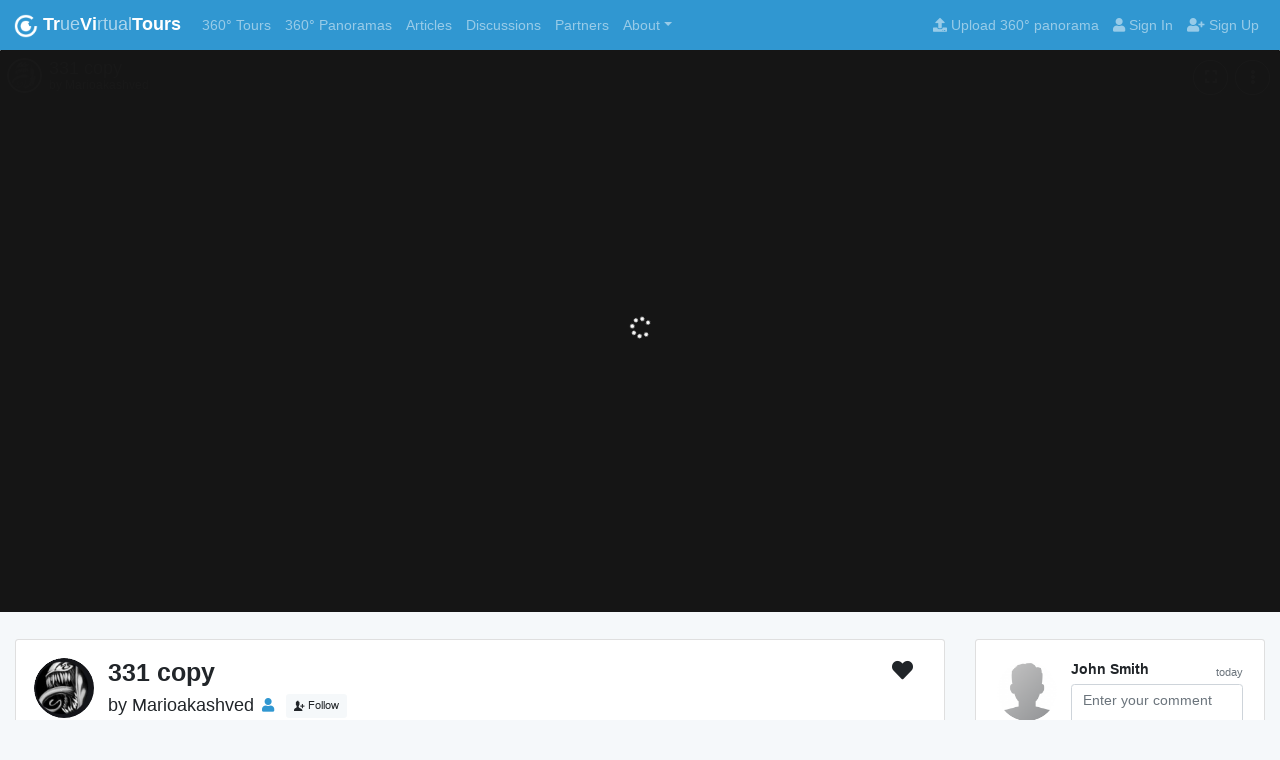

--- FILE ---
content_type: text/html; charset=UTF-8
request_url: https://truevirtualtours.com/panorama/p-331-copy
body_size: 6505
content:
<!DOCTYPE html>
<html
	lang="en"
	ng-app="tvtApp"
	ng-init="init('en','On5Tt9ARXhK11-vL_iTtKGAlMIDsOgnOAW4lQxxetxliKRzjtGltP4KE2IedZtpQOHNj8pZASp9sPUAmeBX1Xw==', false, false, '', '', '0.0813')"
>
<head>
	<meta charset="UTF-8">
	<meta http-equiv="X-UA-Compatible" content="IE=edge">
	<meta name="viewport" content="width=device-width, initial-scale=1">
	<meta name="google-site-verification" content="EGqcXk1FjWQsZ-HZsdEPQRl0NhcLJn9gcuD3vMIcs4o" />
	<title>331 copy | 360° panorama | Marioakashved | TrueVirtualTours</title>
	<meta name="csrf-param" content="_csrf">
<meta name="csrf-token" content="On5Tt9ARXhK11-vL_iTtKGAlMIDsOgnOAW4lQxxetxliKRzjtGltP4KE2IedZtpQOHNj8pZASp9sPUAmeBX1Xw==">
	<meta name="description" content="360° panorama. 331 copy, Marioakashved, ">
<meta name="keywords" content="331 copy, , 360° panorama, panorama 360x180, little planet, fisheye panorama, equidistant projection, panorama of a small planet, 360 view, 360 photo, panoramic view, panorama photo, panorama 360, 360 image, camera 360, 360 cities, facebook 360 photo, 360 photography, 360 photo viewer, panorama image, 360 view camera, panorama photography, 360 degree photo, photo 360, 360 degree view, panorama maker, 360 picture, foto 360, 360 degree picture">
<meta property="og:image" content="https://storage.truevirtualtours.com/public/cache/user_8058/Panorama/40599/1280x600/Panorama_40599.jpg">
<meta property="og:image:alt" content="331 copy | 360° panorama | Marioakashved | TrueVirtualTours">
<meta property="og:title" content="331 copy | 360° panorama | Marioakashved | TrueVirtualTours">
<meta property="og:description" content="360° panorama. 331 copy, Marioakashved, ">
<meta property="og:url" content="https://truevirtualtours.com/panorama/p-331-copy">
<meta property="fb:app_id" content="340195693389684">
<meta property="og:locale" content="en">
<meta property="og:type" content="article">
<meta property="og:image:width" content="2000">
<meta property="og:image:height" content="1000">
<link href="/ru/panorama/p-331-copy" rel="alternate">
<link href="https://truevirtualtours.com/panorama/p-331-copy" rel="canonical">
<link href="/theme-app/dist/toolkit.min.css" rel="stylesheet">
<link href="/assets/f379b747/fontawesome/css/all.min.css" rel="stylesheet">
<link href="/assets/f379b747/angular-bootstrap/ui-bootstrap-csp.css" rel="stylesheet">
<link href="/assets/f379b747/ng-tags-input/ng-tags-input.min.css" rel="stylesheet">
<link href="/assets/f379b747/angularjs-slider/dist/rzslider.css" rel="stylesheet">
<link href="/assets/f379b747/angular-colorpicker-directive/css/color-picker.min.css" rel="stylesheet">
<link href="/assets/f379b747/AngularJS-Toaster/toaster.min.css" rel="stylesheet">
<link href="/css/site.css?rel=0.0813" rel="stylesheet">
<link href="/js/ol/ol.css" rel="stylesheet">
<script src="/assets/f379b747/jquery/dist/jquery.slim.min.js"></script>
<script src="/assets/f379b747/angular/angular.js"></script>
<script src="/assets/f379b747/angular-route/angular-route.js"></script>
<script src="/assets/f379b747/angular-sanitize/angular-sanitize.min.js"></script>
<script src="/assets/f379b747/angularjs-slider/dist/rzslider.min.js"></script>
<script src="/assets/f379b747/angular-bootstrap/ui-bootstrap.min.js"></script>
<script src="/assets/f379b747/angular-bootstrap/ui-bootstrap-tpls.min.js"></script>
<script src="/assets/f379b747/popper.js/dist/umd/popper.min.js"></script>
<script src="/assets/f379b747/ng-tags-input/ng-tags-input.min.js"></script>
<script src="/assets/f379b747/hammerjs/hammer.min.js"></script>
<script src="/assets/f379b747/angular-drag-and-drop-lists/angular-drag-and-drop-lists.min.js"></script>
<script src="/assets/f379b747/axios/dist/axios.min.js"></script>
<script src="/assets/f379b747/moment/min/moment.min.js"></script>
<script src="/assets/f379b747/moment/min/locales.min.js"></script>
<script src="/assets/f379b747/textAngular/dist/textAngular-rangy.min.js"></script>
<script src="/assets/f379b747/textAngular/dist/textAngular-sanitize.min.js"></script>
<script src="/assets/f379b747/textAngular/dist/textAngular.min.js"></script>
<script src="/assets/f379b747/angular-colorpicker-directive/js/color-picker.min.js"></script>	<link rel="manifest" href="/manifest.json">
	<link rel="apple-touch-icon" sizes="180x180" href="/img/apple-touch-icon.png">
	<link rel="icon" type="image/png" sizes="32x32" href="/img/favicon-32x32.png">
	<link rel="icon" type="image/png" sizes="16x16" href="/img/favicon-16x16.png">
	<link rel="mask-icon" href="/img/safari-pinned-tab.svg" color="#3097d1">
	<meta name="msapplication-TileColor" content="#2b5797">
	<meta name="theme-color" content="#ffffff">
</head>
<body ng-init="init()" ng-controller="mainController" class="d-flex flex-column" style="min-height: 100vh">
	<toaster-container toaster-options="{'close-button': true}"></toaster-container>
	
		<div class="flex-grow-1">
			
<nav class="navbar navbar-expand-lg navbar-dark bg-primary" style="z-index: 1030;">
	<a class="navbar-brand logo" href="/" title="TrueVirtualTours">
		<img src="/img/logo-white.png" alt="TrueVirtualTours - Home" id="top-nav-logo">
		<strong>Tr</strong>ue<strong>Vi</strong>rtual<strong>Tours</strong>	</a>
	<button
		class="navbar-toggler navbar-toggler-right d-lg-none"
		type="button"
		data-toggle="collapse"
		data-target="#navbarResponsive"
		aria-controls="navbarResponsive"
		aria-expanded="false"
		aria-label="Toggle navigation"
	>
		<span class="navbar-toggler-icon"></span>
	</button>

	<div class="collapse navbar-collapse" id="navbarResponsive">
		<ul class="navbar-nav mr-auto">

			<!-- 360 360-tours -->
			<li class="nav-item">
				<a
					class="nav-link"
					href="/tours"
					title="360° Virtual Tours"
					target="_self"
				>
					360° Tours					<span class="sr-only">360° Tours</span>
				</a>
			</li>

			<!-- panoramas -->
			<li class="nav-item">
				<a
					class="nav-link"
					href="/panoramas"
					title="360° Panoramas"
					target="_self"
				>
					360° Panoramas					<span class="sr-only">360° Panoramas</span>
				</a>
			</li>

			<!-- articles -->
			<li class="nav-item">
				<a
					class="nav-link"
					href="/articles"
					title="Articles"
					target="_self"
				>
					Articles					<span class="sr-only">Articles</span>
				</a>
			</li>

			<!-- Discussions -->
			<li class="nav-item">
									<a
						class="nav-link"
						href="/articles?tagged=discussions"
						title="Discussions"
						target="_self"
					>
						Discussions						<span class="sr-only">Discussions</span>
					</a>
							</li>

			<!-- Partners -->
			<li class="nav-item">
				<a
					class="nav-link"
					href="/partners"
					title="Partners"
					target="_self"
				>
					Partners					<span class="sr-only">Partners</span>
				</a>
			</li>

			<!-- About -->
			<li
				class="nav-item dropdown
				"
			>
				<a
					class="nav-link dropdown-toggle"
					href="/article/tagged/equipment-for-360"
					id="community-360"
					role="button"
					data-toggle="dropdown"
					aria-haspopup="true"
					aria-expanded="false"
					title="About TrueVirtualTours"
				>About</a>

				<div class="dropdown-menu" aria-labelledby="community-360">

					<a class="dropdown-item"
						href="/article/about"
						title="About TrueVirtualTours"
					>About</a>

					<a class="dropdown-item"
						href="/article/help-center"
						title="Help center"
					>Help center</a>

					<a class="dropdown-item"
						href="/site/plans"
						title="Prices">
						Prices					</a>

					<a class="dropdown-item"
						href="/article/faq-trvi-tours"
						title="Questions and answers about virtual tours and spherical panoramas">
						Questions and answers					</a>

					<a class="dropdown-item"
						href="/article/tagged/updates"
						title="Website updates">
						Website updates					</a>

				</div>
			</li>

	
							<li class="nav-item d-lg-none">
					<a class="nav-link" href="/panoramas/upload" title="Upload 360° panorama">
						Upload 360° panorama					</a>
				</li>

				<li class="nav-item d-lg-none">
					<a class="nav-link" ng-click="signin()" href="" title="Sign In">
						Sign In					</a>
				</li>
				<li class="nav-item d-lg-none">
					<a class="nav-link" ng-click="signin('signup')" title="Sign Up">
						Sign Up					</a>
				</li>
					</ul>

		<ul id="#js-popoverContent" class="nav navbar-nav float-right mr-0 d-none d-lg-flex">
							<li class="nav-item">
					<a class="nav-link" href="/panoramas/upload" title="Upload 360° panorama">
						<i class="fa fa-upload" aria-hidden="true"></i> Upload 360° panorama					</a>
				</li>
				<li class="nav-item">
					<a class="nav-link" ng-click="signin()" href="" title="Sign In">
						<i class="fa fa-user" aria-hidden="true"></i> Sign In					</a>
				</li>
				<li class="nav-item">
					<a class="nav-link" ng-click="signin('signup')" href="" title="Sign Up">
						<i class="fa fa-user-plus" aria-hidden="true"></i> Sign Up					</a>
				</li>
					</ul>
	</div>
</nav>
			
<iframe
	width="100%"
	frameborder="0"
	allowfullscreen="true"
	webkitallowfullscreen="true"
	mozallowfullscreen="true"
	src="/panorama/40599/360view"
	class="card-img-top card-view m-0"
	style="background-color: #151515"
></iframe>
<div class="container my-4">
	<div class="row">
		<div class="col-xl-9 col-lg-8">
			
<div ng-controller="panoramaViewController" ng-init='init({"id":40599,"lat":null,"lng":null,"lang":"ru","active":1,"current_lang":"en","title":"331 copy","address":"","cimg":"https:\/\/storage.truevirtualtours.com\/public\/cache\/user_8058\/Panorama\/40599\/54x54circle\/Panorama_40599.png","feedimg":"https:\/\/storage.truevirtualtours.com\/public\/cache\/user_8058\/Panorama\/40599\/640x300\/Panorama_40599.jpg","tourimg":"https:\/\/storage.truevirtualtours.com\/public\/cache\/user_8058\/Panorama\/40599\/160x80\/Panorama_40599.jpg","user_name":"Marioakashved","user_login":"marioakashved","user_avatar":"https:\/\/storage.truevirtualtours.com\/public\/cache\/user_8058\/User\/8058\/avatar\/46158\/50x50-c_User_8058.png","user_id":8058,"url":"\/panorama\/p-331-copy","pano_type":"image","pano_storage":"amazon","panourl":"\/panorama\/40599\/360view","isFavorite":null,"favoritesCount":"0","pos":{"fov":110,"h":0,"v":0,"d":0,"a":0},"viewPoints":[],"points":[],"infoPoints":[],"canEdit":false,"embed_url":"https:\/\/truevirtualtours.com\/panorama\/40599\/360view","type":0,"audio":null,"hlookatmin":-180,"hlookatmax":180,"vlookatmin":-90,"vlookatmax":90,"fovDefault":true,"fovmin":null,"fovmax":null,"heading_north":null,"settings":null,"hasSplash":false,"pano_xml":"https:\/\/truevirtualtours.com\/panorama\/scene\/40599.xml","xml_path":"https:\/\/truevirtualtours.com\/panorama\/40599.xml"})'>
	<div class="card mb-3">
		<div class="card-body">

			<div class="d-flex justify-content-between flex-wrap-reverse">
				<div class="d-flex mb-3 mr-2">
	<div class="mr-2">
		<a href="/marioakashved">
			<img class="rounded-circle mr-2" width="60" height="60" src="https://storage.truevirtualtours.com/public/cache/user_8058/User/8058/avatar/46158/60x60-c_User_8058.png">
		</a>
	</div>
	<div>
		<div>
			<h1 class="h3 mb-2">
				331 copy			</h1>
		</div>
		<div class="h5 font-weight-normal">
			by
			<a href="/marioakashved" class="text-inherit">Marioakashved</a>
			<a href="/user/marioakashved" class="ml-1"
				data-toggle="tooltip" data-placement="top" title="Profile"
			><small><i class="fas fa-user"></i></small></a>
			<span ng-controller="userCardController" ng-init='init({"id":8058,"uname":"Marioakashved","story":"Visualization","lang":"ru","login":"marioakashved","email":"marioakashved@gmail.com","address":"92, \u0428\u044b\u043c\u043a\u0435\u043d\u0442, \u041a\u0430\u0437\u0430\u0445\u0441\u0442\u0430\u043d","lat":42.3416847,"lng":69.590101,"website":"","utwitter":"","ufacebook":"","isFavorite":null,"avatar":"https:\/\/storage.truevirtualtours.com\/public\/cache\/user_8058\/User\/8058\/avatar\/46158\/50x50-c_User_8058.png","avatar_100":"https:\/\/storage.truevirtualtours.com\/public\/cache\/user_8058\/User\/8058\/avatar\/46158\/60x60-c_User_8058.png","background":"https:\/\/storage.truevirtualtours.com\/public\/cache\/user_8058\/User\/8058\/background\/46159\/640x320_User_8058.jpg","url":"\/user\/marioakashved"})'>
				<button
	class="above-stretched-link btn btn-xs ml-2"
			ng-class="{'btn-primary': local.isFavorite && !local.isLoading.favorite,'btn-light': !local.isFavorite}"
		ng-click="toggleFavorite($event.currentTarget,'User',8058)"
>
	<i class="fa fa-spinner fa-spin" ng-cloak ng-show="local.isLoading.favorite"></i>
	<span class="icon icon-add-user" ng-show="!local.isFavorite && !local.isLoading.favorite"></span>
	<span class="icon icon-user" ng-cloak ng-show="local.isFavorite && !local.isLoading.favorite"></span>
	<span ng-if="local.isFavorite" ng-cloak>Following</span>
	<span ng-if="!local.isFavorite">Follow</span>
</button>			</span>
		</div>
	</div>
</div>
				<div class="d-flex mb-3">
	<div class="mr-3">
		<a
			href=""
			class="cursor-pointer d-inline-block h4"
			ng-click="toggleFavorite($event.currentTarget, 'Panorama', 40599)"
			ng-class="{'text-danger active': local.isFavorite && !local.isLoading.favorite}"
		>
			<i class="fa fa-spinner fa-spin" ng-cloak ng-show="local.isLoading.favorite"></i>
			<i class="fas fa-heart" ng-show="!local.isLoading.favorite"></i>
		</a>
	</div>

	

	

	</div>
			</div>

			<div class="mb-2">
							</div>

			<div class="mb-2 d-flex">
								<div class="mr-3">
					<strong class="font-weight-bold">Publish date</strong>: 09/11 2020				</div>
			</div>

			<div class="mb-2 d-flex">
									<div class="text-center mr-5">
						Views count						<br>
						<strong class="h2">9</strong>
					</div>
							</div>

			<div class="mb-3"><div class="mb-3">
	<i class="fas fa-expand-arrows-alt"></i> Panorama resolution: 3000px * 1500px
			(4.5 MP)
	</div>
</div>

			<div class="mb-3" ng-cloak ng-if="local.favoritesCount > 1">
				<span class="text-dark" ng-if="local.favoritesCount > 1" ng-cloak>{{local.favoritesCount}} people liked this panorama</span>
			</div>

			<div>
								
			</div>

		</div>
	</div>
</div>			
			<h2 class="h4 font-weight-normal my-4">
	Featured in virtual tours</h2>
<div class="row justify-content-md-start">
										<div class="col-sm-6 col-lg-6 col-xl-4 mb-4">
					

<div
	class="card shaddow-sm best-card card-profile h-100 feed-card"
	ng-controller="tourViewController"
	ng-init='init({"id":14446,"lat":null,"lng":null,"lang":"ru","current_lang":"en","title":"chiesa","address":"","feedimg":"https:\/\/storage.truevirtualtours.com\/public\/cache\/user_8058\/Panorama\/40604\/640x300\/Panorama_40604.jpg","user_name":"Marioakashved","user_login":"marioakashved","url":"\/tour\/chiesa","active_panorama_id":null,"isFavorite":null,"favoritesCount":"0","canEdit":false,"embed_url":"https:\/\/truevirtualtours.com\/tour\/14446\/show","user_id":8058})'
	ng-show="!(local.deleted || local.isLoading.delete)"
>
	<div
		class="card-header"
		style="background-image: url(https://storage.truevirtualtours.com/public/cache/user_8058/Panorama/40604/640x300/Panorama_40604.jpg);background-repeat: no-repeat; background-position: 50% 50%; background-size: cover;"
	></div>
	<div class="card-body text-xs-center d-flex flex-column">
		<a href="/marioakashved" title="Marioakashved" class="user-image above-stretched-link">
			<img src="https://storage.truevirtualtours.com/public/cache/user_8058/User/8058/avatar/46158/50x50-c_User_8058.png" alt="" class="card-profile-img" style="width: 50px; height: 50px;">
		</a>
		<h5 class="card-title">chiesa</h5>

				<a href="/tour/chiesa" class="stretched-link"></a>

		<div class="mt-auto">
			<a
				href="/tour/chiesa"
				class="btn btn-sm text-center btn-light mt-1"
			>
				<i class="fas fa-globe"></i> 3			</a>
							<button class="btn btn-light btn-sm mt-1">
					<i
						class="far fa-eye"											></i> 35				</button>
						<button class="btn btn-light btn-sm mt-1">
				<span class="icon icon-clock"></span> 09/11 2020			</button>
			<button
				class="btn btn-light btn-sm text-center above-stretched-link mt-1"
				ng-click="toggleFavorite($event.currentTarget,'Tour',14446)"
				ng-class="{'text-warning': local.isFavorite && !local.isLoading.favorite}"
			>
				<i class="fa fa-spinner fa-spin" ng-cloak ng-show="local.isLoading.favorite"></i>
				<span class="icon icon-heart" ng-show="!local.isLoading.favorite"></span>
				<span class="text-dark" ng-if="local.favoritesCount>0" ng-cloak>{{local.favoritesCount}}</span>
			</button>

			
			
		</div>
	</div>
</div>
				</div>
							<div class="col-sm-6 col-lg-6 col-xl-4 mb-4">
		<div
			ng-controller="panoramaViewController"
			class="card shaddow-sm best-card card-profile h-100 feed-card"
			style="min-height: 250px;" ng-cloak
			ng-init='init({"id":40599,"lat":null,"lng":null,"lang":"ru","active":1,"current_lang":"en","title":"331 copy","address":"","cimg":"https:\/\/storage.truevirtualtours.com\/public\/cache\/user_8058\/Panorama\/40599\/54x54circle\/Panorama_40599.png","feedimg":"https:\/\/storage.truevirtualtours.com\/public\/cache\/user_8058\/Panorama\/40599\/640x300\/Panorama_40599.jpg","tourimg":"https:\/\/storage.truevirtualtours.com\/public\/cache\/user_8058\/Panorama\/40599\/160x80\/Panorama_40599.jpg","user_name":"Marioakashved","user_login":"marioakashved","user_avatar":"https:\/\/storage.truevirtualtours.com\/public\/cache\/user_8058\/User\/8058\/avatar\/46158\/50x50-c_User_8058.png","user_id":8058,"url":"\/panorama\/p-331-copy","pano_type":"image","pano_storage":"amazon","panourl":"\/panorama\/40599\/360view","isFavorite":null,"favoritesCount":"0","pos":{"fov":110,"h":0,"v":0,"d":0,"a":0},"viewPoints":[],"points":[],"infoPoints":[],"canEdit":false,"embed_url":"https:\/\/truevirtualtours.com\/panorama\/40599\/360view","type":0,"audio":null,"hlookatmin":-180,"hlookatmax":180,"vlookatmin":-90,"vlookatmax":90,"fovDefault":true,"fovmin":null,"fovmax":null,"heading_north":null,"settings":null,"hasSplash":false,"pano_xml":"https:\/\/truevirtualtours.com\/panorama\/scene\/40599.xml","xml_path":"https:\/\/truevirtualtours.com\/panorama\/40599.xml"})'
		>
			<div class="card-body d-flex flex-column justify-content-center">

									<div class="text-center">
						<div>
							<a
								href=""
								class="stretched-link"
								style="font-size: 24px;"
								ng-click="editTours($event)"
								title="Add to 3D tour"
							>
								<i class="fas fa-plus-circle"></i>
							</a>
						</div>
													<div class="mb-3 mt-2">
								This panorama has been added to any Virtual Tours							</div>
							<div>
								<a
									href=""
									style="z-index: 2;"
									class="btn btn-primary position-relative"
									ng-click="editTours($event)"
									title="Add to 3D tour"
								>
									3D tour: add/edit								</a>
							</div>
											</div>
				
			</div>
		</div>
	</div>
</div>		</div>
		<div class="col-xl-3 col-lg-4">
							<ul 
	class="list-group media-list media-list-stream mb-3"
	ng-controller="commentsController"
	ng-init='init({"model_id":40599,"model_type":"Panorama"})'
>

	<li class="media list-group-item p-4">
									<img class="media-object d-flex align-self-start mr-3" src="/img/user-default.png">
			
			<div class="media-body">
				<div class="media-heading">
					<small class="float-right text-muted">today</small>
					<h6>
													John Smith											</h6>
				</div>
				<form role="form" name="comment-add-form" ng-submit="add()">
					<textarea
						rows="3"
						class="form-control mb-2"
						ng-model="local.message"
						required
						minlength="5"
						placeholder="Enter your comment"
					></textarea>
					<div ng-if="local.error.state && local.error.message" class="alert alert-danger my-2" role="alert" ng-cloak>
						{{local.error.message}}
					</div>
					<div ng-if="local.error.state && local.error.messages" class="alert alert-danger my-2" role="alert" ng-cloak>
						<button type="button" class="close" ng-click="local.error.state=false" aria-label="Close">
							<span aria-hidden="true">&times;</span>
						</button>
						<span ng-repeat="(key,messages) in local.error.messages">
							<span ng-repeat="message in messages">{{message}}.</span><br>
						</span>
					</div>
					<button
						class="btn btn-primary float-right"
						type="submit"
					>Submit</button>
				</form>
			</div>
			</li>
	</ul>
						<div class="sticky-top sticky-offset mb-3">
				<div class="card mb-3">
	<div class="card-body">
					<div data-grid="images" data-target-height="150">
				<a href="/article/kak-sdelat-panoramu-v-3dsmax-corona-render"><img class="img-fluid" src="https://storage.truevirtualtours.com/public/cache/user_14183/Article/114/gallery/121248/1278x679_Article_114.jpg"></a>
			</div>
			<p><strong class="font-weight-bold">How to make a panorama in 3dsMax + Corona Render</strong></p>
			<p>The article describes step by step how to make not standard renders (photo format), but a panorama in 3dsMax + Corona Render 3d visualization modeling programs.</p>			<a class="btn btn-outline-primary btn-sm" href="/article/kak-sdelat-panoramu-v-3dsmax-corona-render">Learn more</a>
			</div>
</div>			</div>
		</div>
	</div>
</div>

		</div>

		
<footer class="footer py-4 flex-shrink-0 mt-auto">
	<div class="container">
		<div class="row">

			<div class="col-12 col-sm-6 col-md-4 mb-3">
				<h5 class="text-dark h6"><a href="/tours">360° Virtual Tours</a></h5>
				<h5 class="text-dark h6"><a href="/panoramas/list?sort=-date">360° Panoramas</a></h5>

				<a href="/panoramas/list?tagged=airpanorama&sort=-date"
				>360° Aerial Panoramas</a><br>

				<a href="/panoramas/list?tagged=interior-design&sort=-date"
				>360° Interior Design</a><br>

				<a href="/panoramas/list?tagged=interior&sort=-date"
				>360° Panoramas of Interiors</a><br>

				<a href="/panoramas/list?tagged=sight&sort=-date"
				>360° World's Sights</a><br>

				<a href="/panoramas/list?tagged=interior+restoran"
				>360° Restaurant Interior</a><br>

				<a href="/panoramas/upload"
				>Upload 360° panorama / video</a><br>
			</div>

			<div class="col-12 col-sm-6 col-md-4 mb-3">
				<h5 class="text-dark h6">
					<a href="/article/360-panorama-equipment-list" title="Equipment for 360° panoramas">360° Equipment</a>
				</h5>
				<a href="/tags/equipment-software">Software to stitch 360° panoramas</a><br>
				<a href="/tags/equipment-camera-360">Cameras for 360°</a><br>
				<a href="/tags/equipment-camera">Classic Cameras for 360°</a><br>
				<a href="/tags/equipment-accessoires">Accessoires for 360°</a><br>
				<a href="/tags/equipment-lens">Lens for 360° panoramas</a><br>
				<a href="/tags/equipment-drone">Drones for 360° panoramas</a><br>
			</div>

			<div class="col-12 col-sm-6 col-md-2 mb-3">
				<h5 class="text-dark h6"><a href="/">Home</a></h5>
				<a href="/tours">360° Virtual Tours</a><br>
				<a href="/panoramas">360° Panoramas</a><br>
				<a href="/panoramas/list?tagged=video-360">360° Videos</a><br>
				<a href="/articles">Articles</a> /
				<a href="/article/about">About</a> /
				<a href="/site/plans" title="Prices"
				>Prices</a><br>
				<a href="/tags">Tags</a><br>
				<a href="/user/rating">Community</a><br>
				<a href="/site/agreement" title="Agreement"
				>Agreement</a><br>
				<a href="/article/help-center" title="Help center">
					Help center				</a>
			</div>

			<div class="col-12 col-sm-6 col-md-2 mb-3">
				<h5 class="text-dark h6">Subscribe to updates</h5>
				<a href="https://www.youtube.com/@truevirtualtours?sub_confirmation=1" target="_blank">YouTube</a><br>
				<a href="https://twitter.com/TrViTours" target="_blank">Twitter</a><br>
				<a href="https://vk.com/truevirtualtours" target="_blank">VKontakte</a><br>
				<a href="https://grinev.software" target="_blank">Web Design | Tacoma</a><br>
				<h5 class="text-dark h6 mt-2">Language</h5>
				  					<a class=" font-weight-normal"
						href="/panorama/p-331-copy"
						title="TrueVirtualTours - english"
						target="_self"
					>English</a><br>
									<a class=""
						href="/ru/panorama/p-331-copy"
						title="TrueVirtualTours - русский"
						target="_self"
					>Русский</a><br>
							</div>

		</div>
	</div>
</footer>

<!-- Global site tag (gtag.js) - Google Analytics -->
<script async src="https://www.googletagmanager.com/gtag/js?id=G-E5P8785G5W"></script>
<script>
  window.dataLayer = window.dataLayer || [];
  function gtag(){dataLayer.push(arguments);}
  gtag('js', new Date());

  gtag('config', 'G-E5P8785G5W');
</script>


	<script src="https://cdnjs.cloudflare.com/ajax/libs/popper.js/1.12.4/umd/popper.min.js"></script>
<script src="/theme-app/dist/toolkit.min.js"></script>
<script src="/assets/f379b747/AngularJS-Toaster/toaster.min.js"></script>
<script src="/assets/f379b747/screenfull/dist/screenfull.min.js"></script>
<script src="/krpano/1.20.6/tour.js"></script>
<script src="/build/js/app.min.js?rel=0.0813"></script>
<script src="https://maps.googleapis.com/maps/api/js?key=AIzaSyDayOWXdZcr8KkDRcU5pA_SFBQJNROyl38&amp;libraries=places&amp;language=en"></script>
<script src="/js/ol/ol.js"></script>
</body>
</html>


--- FILE ---
content_type: text/html; charset=UTF-8
request_url: https://truevirtualtours.com/panorama/40599/360view
body_size: 4822
content:
<!DOCTYPE html>
<html lang="en" ng-app="tvtApp" ng-init="init('en','D--WirOBRnfxFs95_jtN1pt_cwPEXu6lRWu8Q3qW-cBXuNne1_l1WsZF_DWdeXquwykgcb4krfQoONkmHt27hg==', false, false, '', '', '0.0813')">
<head>
    <meta charset="UTF-8">
    <meta http-equiv="X-UA-Compatible" content="IE=edge">
    <meta name="viewport" content="width=device-width, initial-scale=1.0, minimum-scale=1.0, maximum-scale=1.0, viewport-fit=cover" />
    <meta name="google-site-verification" content="EGqcXk1FjWQsZ-HZsdEPQRl0NhcLJn9gcuD3vMIcs4o" />
    <meta name="apple-mobile-web-app-capable" content="yes" />
    <meta name="apple-mobile-web-app-status-bar-style" content="black" />
    <meta http-equiv="x-ua-compatible" content="IE=edge" />
    <meta name="csrf-param" content="_csrf">
<meta name="csrf-token" content="D--WirOBRnfxFs95_jtN1pt_cwPEXu6lRWu8Q3qW-cBXuNne1_l1WsZF_DWdeXquwykgcb4krfQoONkmHt27hg==">
    <title>331 copy | 360° panorama | Marioakashved | TrueVirtualTours</title>
    <meta name="description" content=".  331 copy, Marioakashved, ">
<meta name="keywords" content=" 360° panorama, panorama 360x180, little planet, fisheye panorama, equidistant projection, panorama of a small planet, 360 view, 360 photo, panoramic view, panorama photo, panorama 360, 360 image, camera 360, 360 cities, facebook 360 photo, 360 photography, 360 photo viewer, panorama image, 360 view camera, panorama photography, 360 degree photo, photo 360, 360 degree view, panorama maker, 360 picture, foto 360, 360 degree picture">
<meta property="og:image" content="https://storage.truevirtualtours.com/public/cache/user_8058/Panorama/40599/1280x600/Panorama_40599.jpg">
<meta property="og:image:alt" content="331 copy | 360° panorama | Marioakashved | TrueVirtualTours">
<meta property="og:title" content="331 copy | 360° panorama | Marioakashved | TrueVirtualTours">
<meta property="og:description" content=".  331 copy, Marioakashved, ">
<meta property="og:url" content="https://truevirtualtours.com/panorama/p-331-copy">
<meta property="fb:app_id" content="340195693389684">
<meta property="og:locale" content="en">
<meta property="og:type" content="article">
<meta property="og:image:width" content="2000">
<meta property="og:image:height" content="1000">
<link href="/ru/panorama/p-331-copy" rel="alternate">
<link href="https://truevirtualtours.com/panorama/p-331-copy" rel="canonical">
<link href="/theme-app/dist/toolkit.min.css" rel="stylesheet">
<link href="/assets/f379b747/fontawesome/css/all.min.css" rel="stylesheet">
<link href="/assets/f379b747/angular-bootstrap/ui-bootstrap-csp.css" rel="stylesheet">
<link href="/assets/f379b747/ng-tags-input/ng-tags-input.min.css" rel="stylesheet">
<link href="/assets/f379b747/angularjs-slider/dist/rzslider.css" rel="stylesheet">
<link href="/assets/f379b747/angular-colorpicker-directive/css/color-picker.min.css" rel="stylesheet">
<link href="/assets/f379b747/AngularJS-Toaster/toaster.min.css" rel="stylesheet">
<link href="/css/site.css?rel=0.0813" rel="stylesheet">
<link href="/js/ol/ol.css" rel="stylesheet">
<script src="/assets/f379b747/jquery/dist/jquery.slim.min.js"></script>
<script src="/assets/f379b747/angular/angular.js"></script>
<script src="/assets/f379b747/angular-route/angular-route.js"></script>
<script src="/assets/f379b747/angular-sanitize/angular-sanitize.min.js"></script>
<script src="/assets/f379b747/angularjs-slider/dist/rzslider.min.js"></script>
<script src="/assets/f379b747/angular-bootstrap/ui-bootstrap.min.js"></script>
<script src="/assets/f379b747/angular-bootstrap/ui-bootstrap-tpls.min.js"></script>
<script src="/assets/f379b747/popper.js/dist/umd/popper.min.js"></script>
<script src="/assets/f379b747/ng-tags-input/ng-tags-input.min.js"></script>
<script src="/assets/f379b747/hammerjs/hammer.min.js"></script>
<script src="/assets/f379b747/angular-drag-and-drop-lists/angular-drag-and-drop-lists.min.js"></script>
<script src="/assets/f379b747/axios/dist/axios.min.js"></script>
<script src="/assets/f379b747/moment/min/moment.min.js"></script>
<script src="/assets/f379b747/moment/min/locales.min.js"></script>
<script src="/assets/f379b747/textAngular/dist/textAngular-rangy.min.js"></script>
<script src="/assets/f379b747/textAngular/dist/textAngular-sanitize.min.js"></script>
<script src="/assets/f379b747/textAngular/dist/textAngular.min.js"></script>
<script src="/assets/f379b747/angular-colorpicker-directive/js/color-picker.min.js"></script>    <link rel="manifest" href="/manifest.json">
    <link rel="apple-touch-icon" sizes="180x180" href="/img/apple-touch-icon.png">
    <link rel="icon" type="image/png" sizes="32x32" href="/img/favicon-32x32.png">
    <link rel="icon" type="image/png" sizes="16x16" href="/img/favicon-16x16.png">
    <link rel="mask-icon" href="/img/safari-pinned-tab.svg" color="#3097d1">
    <meta name="msapplication-TileColor" content="#2b5797">
    <meta name="theme-color" content="#ffffff">
    <style>
        @-ms-viewport { width:device-width; }
        @media only screen and (min-device-width:800px) { html { overflow:hidden; } }
        html { height:100%; }
        body { height:100%; overflow:hidden; margin:0; padding:0; background: rgb(21,21,21);}
    </style>
</head>
<body>
    
    
    <div
	id="pano-controller"
	ng-controller="singlePanoController"
	ng-init='init({"id":40599,"lat":null,"lng":null,"lang":"ru","active":1,"current_lang":"en","title":"331 copy","address":"","cimg":"https:\/\/storage.truevirtualtours.com\/public\/cache\/user_8058\/Panorama\/40599\/54x54circle\/Panorama_40599.png","feedimg":"https:\/\/storage.truevirtualtours.com\/public\/cache\/user_8058\/Panorama\/40599\/640x300\/Panorama_40599.jpg","tourimg":"https:\/\/storage.truevirtualtours.com\/public\/cache\/user_8058\/Panorama\/40599\/160x80\/Panorama_40599.jpg","user_name":"Marioakashved","user_login":"marioakashved","user_avatar":"https:\/\/storage.truevirtualtours.com\/public\/cache\/user_8058\/User\/8058\/avatar\/46158\/50x50-c_User_8058.png","user_id":8058,"url":"\/panorama\/p-331-copy","pano_type":"image","pano_storage":"amazon","panourl":"\/panorama\/40599\/360view","isFavorite":null,"favoritesCount":"0","pos":{"h":0,"v":0,"f":110,"d":null,"a":null},"viewPoints":[],"points":[],"infoPoints":[],"canEdit":false,"embed_url":"https:\/\/truevirtualtours.com\/panorama\/40599\/360view","type":0,"audio":null,"hlookatmin":-180,"hlookatmax":180,"vlookatmin":-90,"vlookatmax":90,"fovDefault":true,"fovmin":null,"fovmax":null,"heading_north":null,"settings":null,"hasSplash":false,"pano_xml":"https:\/\/truevirtualtours.com\/panorama\/scene\/40599.xml","xml_path":"https:\/\/truevirtualtours.com\/panorama\/40599.xml?referrer=https:\/\/truevirtualtours.com\/panorama\/p-331-copy","next":{"count":"3","offset":0,"next":{"pano":{"id":40604,"lat":null,"lng":null,"lang":"ru","active":1,"current_lang":"en","title":"View02 copy","address":"","cimg":"https:\/\/storage.truevirtualtours.com\/public\/cache\/user_8058\/Panorama\/40604\/54x54circle\/Panorama_40604.png","feedimg":"https:\/\/storage.truevirtualtours.com\/public\/cache\/user_8058\/Panorama\/40604\/640x300\/Panorama_40604.jpg","tourimg":"https:\/\/storage.truevirtualtours.com\/public\/cache\/user_8058\/Panorama\/40604\/160x80\/Panorama_40604.jpg","user_name":"Marioakashved","user_login":"marioakashved","user_avatar":"https:\/\/storage.truevirtualtours.com\/public\/cache\/user_8058\/User\/8058\/avatar\/46158\/50x50-c_User_8058.png","user_id":8058,"url":"\/panorama\/p-view02-copy","pano_type":"image","pano_storage":"amazon","panourl":"\/panorama\/40604\/360view","isFavorite":null,"favoritesCount":"0","pos":{"fov":110,"h":1.41618e-6,"v":9.29929e-9,"d":0,"a":0},"viewPoints":[{"id":2603,"user_id":8058,"panorama_id":40604,"type":0,"duration":0,"h":1.41618e-6,"v":9.29929e-9,"f":110,"d":0,"a":0,"sort":0,"title":null,"description":null}],"points":[],"infoPoints":[{"id":5135,"panorama_id":40604,"user_id":8058,"url":"","embed_url":null,"dialog_size":"md","type":0,"place_pano":1,"place_top":0,"place_right":0,"icon":0,"custom_icon_id":null,"sort_order":1,"settings":null,"video":"","name":"","translated_name":"","text":"","files":[],"icon_image":null}],"canEdit":false,"embed_url":"https:\/\/truevirtualtours.com\/panorama\/40604\/360view","type":0,"audio":null,"hlookatmin":-180,"hlookatmax":180,"vlookatmin":-90,"vlookatmax":90,"fovDefault":true,"fovmin":null,"fovmax":null,"heading_north":null,"settings":null,"hasSplash":false,"pano_xml":"https:\/\/truevirtualtours.com\/panorama\/scene\/40604.xml","xml_path":"https:\/\/truevirtualtours.com\/panorama\/40604.xml?referrer=https:\/\/truevirtualtours.com\/panorama\/p-331-copy","description":""},"offset":1},"next_viewPoints":[{"id":2603,"user_id":8058,"panorama_id":40604,"type":0,"duration":0,"h":1.41618e-6,"v":9.29929e-9,"f":110,"d":0,"a":0,"sort":0,"title":null,"description":null}],"prev":{"pano":{"id":40599,"lat":null,"lng":null,"lang":"ru","active":1,"current_lang":"en","title":"331 copy","address":"","cimg":"https:\/\/storage.truevirtualtours.com\/public\/cache\/user_8058\/Panorama\/40599\/54x54circle\/Panorama_40599.png","feedimg":"https:\/\/storage.truevirtualtours.com\/public\/cache\/user_8058\/Panorama\/40599\/640x300\/Panorama_40599.jpg","tourimg":"https:\/\/storage.truevirtualtours.com\/public\/cache\/user_8058\/Panorama\/40599\/160x80\/Panorama_40599.jpg","user_name":"Marioakashved","user_login":"marioakashved","user_avatar":"https:\/\/storage.truevirtualtours.com\/public\/cache\/user_8058\/User\/8058\/avatar\/46158\/50x50-c_User_8058.png","user_id":8058,"url":"\/panorama\/p-331-copy","pano_type":"image","pano_storage":"amazon","panourl":"\/panorama\/40599\/360view","isFavorite":null,"favoritesCount":"0","pos":{"fov":110,"h":0,"v":0,"d":0,"a":0},"viewPoints":[],"points":[],"infoPoints":[],"canEdit":false,"embed_url":"https:\/\/truevirtualtours.com\/panorama\/40599\/360view","type":0,"audio":null,"hlookatmin":-180,"hlookatmax":180,"vlookatmin":-90,"vlookatmax":90,"fovDefault":true,"fovmin":null,"fovmax":null,"heading_north":null,"settings":null,"hasSplash":false,"pano_xml":"https:\/\/truevirtualtours.com\/panorama\/scene\/40599.xml","xml_path":"https:\/\/truevirtualtours.com\/panorama\/40599.xml?referrer=https:\/\/truevirtualtours.com\/panorama\/p-331-copy","description":""},"offset":2},"prev_viewPoints":[]}})'
	style="background-color: #151515"
>

	<div
		id="splash"
		ng-class="{'hidden': !(packet.hasSplash || !local.load_complete)}"
		ng-cloak
			>
		<div class="wrapper d-flex flex-column justify-content-between">
			<div></div>
			<div class="text-center">
									<i class="text-white h4 fa fa-spinner fa-spin"></i>
							</div>
			<div>
							</div>
		</div>
	</div>

	<div
		id="pano-map"
		ng-cloak
		ng-controller="panoMapController"
		ng-init="init()"
		ng-show="!packet.hasSplash"
		ng-class="{'map-hidden': !local.mapOpened, 'show-info-block': local.editMode}"
	>
	</div>

	
<div
	id="header-block"
	class="overflow-hidden"
	ng-cloak
	ng-if="(!packet.settings || !packet.settings.hide_logo) && !packet.hasSplash"
	ng-class="{'show-info-block': local.tourEditMode, 'pano-only': local.viewMode == 'pano-only'}"
>
	<div class="shaddow-block"></div>
	<div class="content-block">
		<div class="h-100 brand-logo d-flex flex-column justify-content-center">
			<div class="px-2 cursor-pointer position-relative d-flex">
				<a
					href="/marioakashved"
					target="_top"
				>
					<img
						class="rounded-circle user-profile-avatar-2 shadow-sm mr-2"
						width="35" height="35"
						src="https://storage.truevirtualtours.com/public/cache/user_8058/User/8058/avatar/46158/50x50-c_User_8058.png"
					/>
				</a>
				<div class="d-flex flex-column justify-content-center h-100">

					<a
						href="/marioakashved"
						class="text-truncate text-white text-decoration-none"
						style="font-size: 1.25rem; line-height: 1.4rem; max-width: calc(100vw - 50px);"
						target="_top"
					>
						<span ng-if="!packet.id">331 copy</span>
							{{packet.title}}
						</span>
					</a>
					<a
						href="/marioakashved"
						target="_top" class="text-decoration-none text-white"
						style="font-size: 0.85rem; line-height: 1rem;"
					>
						by Marioakashved					</a>
				</div>
			</div>
		</div>
	</div>
</div>
	
	


<div
	id="tour-controls"
	class="d-flex flex-row"
	ng-class="{'show-info-block': local.editMode, 'dark-buttons': isButton('dark-buttons'), 'pano-only-top': local.viewMode == 'pano-only'}"
	ng-show="isButton('controls')"
	ng-cloak
>

	<div
		class="btn-group mr-2"
		ng-cloak
		ng-repeat="point in packet.infoPoints"
		ng-if="point.type == 0 && point.place_top > 0"
	>
		<button
			type="button"
			class="btn btn-outline-light pill-button"
			style="overflow: hidden;"
			ng-click="infoPointClick(point.id)"
			title="{{point.translated_name}}"
		>
			<span
				ng-if="!point.custom_icon_id"
				class="infoPoint ip-s-25 ip-{{ point.icon }}"
				style="position: relative; left: -5px; top: -2px;"
			></span>
			<span
				ng-if="point.custom_icon_id"
				class="infoPoint customPointImage ip-s-25"
				style="position: relative; left: -5px; top: -2px;"
				ng-style="{'background-image': 'url(' + imageLE(point.icon_image.urls, 100).url + ')'}"
			></span>
		</button>
	</div>

	
	<div class="d-flex flex-row" ng-cloak ng-if="!packet.settings || !packet.settings.hide_controls">

	<div class="btn-group mr-2" ng-cloak ng-if="isButton('fs')">
		<button
			title="Open full screen"
			class="btn btn-outline-light pill-button"
			ng-click="switch_fs()"
			href=""
		>
			<i class="fas fa-expand" ng-if="!local.device.fullscreenenabled"></i>
			<i class="fas fa-compress" ng-if="local.device.fullscreenenabled"></i>
		</button>
	</div>


	<div class="btn-group mr-2" ng-cloak ng-if="packet.audio && packet.audio.id">

		<audio ng-cloak id="pano-audio-player">
			<source ng-src="{{packet.audio.url}}">
			Your browser does not support the audio element.
		</audio>

		<button
			type="button"
			class="btn btn-outline-light pill-button"
			ng-click="panoPlayAudio()"
			ng-class="{'sound_is_playing': packet.audio.element && !packet.audio.element.paused}"
		>
			<i class="fa fa-volume-down" ng-if="!packet.audio.element || packet.audio.element.paused"></i>
			<i class="fa fa-volume-up" ng-if="packet.audio.element && !packet.audio.element.paused"></i>
		</button>
	</div>

	<div class="btn-group mr-2" ng-if="isButton('map') && !packet.northDefault" ng-cloak>
		<div
			class="compass_button en"
			ng-click="map()"
		>
			<div
				class="compass_pointer"
				ng-style="{'transform': 'rotate(' + local.compass_heading + 'deg)'}"
			></div>
		</div>
	</div>

	<div class="btn-group mr-2" ng-cloak ng-if="isButton('play-pause')">
		<button
			class="btn btn-outline-light pill-button"
			ng-if="isButton('play-pause')"
			ng-click="playPause()"
			ng-disabled="!isButton('play-pause')"
		>
			<span ng-if="isButton('play-pause')">
				<i ng-if="isButton('is-paused')" class="fas fa-play"></i>
				<i ng-if="isButton('is-playing')" class="fas fa-pause"></i>
			</span>
		</button>
	</div>

	<div class="btn-group dropdown">
		<button
			type="button"
			class="btn btn-outline-light pill-button"
			data-toggle="dropdown"
			aria-haspopup="true"
			aria-expanded="false"
			ng-click="panoMenu()"
			ng-if="isButton('pano-menu')"
		>
			<i class="fa fa-ellipsis-v" aria-hidden="true"></i>
		</button>
		<div class="dropdown-menu bg-light">

			<a
				ng-if="isButton('gyro')"
				class="dropdown-item"
				href=""
				ng-click="gyro()"
				title="Gyroscope"
			>
				<i class="fas fa-compass" ng-if="local.available.gyro_enabled"></i>
				<i class="far fa-compass" ng-if="!local.available.gyro_enabled"></i>
				Gyroscope			</a>

			<a
				href=""
				ng-if="isButton('vr')"
				class="dropdown-item"
				ng-click="enterVR()"
			>
				<i class="fas fa-glasses"></i>
				VR mode			</a>

			<a
				title="Open full screen"
				class="dropdown-item"
				ng-if="isButton('share')"
				ng-click="share($event)"
				href=""
			>
				<i class="fas fa-share-square"></i>
				Embed & share			</a>

			<a
				href="#"
				class="dropdown-item"
				ng-if="isButton('screen-shot')"
				ng-click="screenShot($event)"
				title="Panorama Screenshot"
			>
				<i class="fas fa-camera"></i>
				Panorama Screenshot			</button>

			<a
				class="dropdown-item"
				href="#"
				ng-click="map()"
				ng-if="isButton('map')"
			>
				<i class="fas fa-map-marked-alt"></i>
				<span ng-if="!local.mapOpened">View on map</span>
				<span ng-if="local.mapOpened">Close map</span>
			</a>
			<a
				class="dropdown-item"
				href="#"
				ng-click="criteriaVoteDialog()"
				ng-if="isButton('criteria-vote-dialog')"
			>
				<i class="fas fa-poll-h"></i>
				Check pano quality			</a>
		</div>
	</div>

	</div>

</div>

	<div
		ng-if="!packet.hasSplash"
		ng-cloak
		id="pano"
		ng-class="{'show-info-block': local.editMode, 'screen-shot-view': local.screenShotView}"
		ng-style="local.screenShotView ? {width: (3840 / local.ratio) + 'px', height: (2160 / local.ratio) + 'px'} : {}"
	>
	    <noscript><table style="width:100%;height:100%;"><tr style="vertical-align:middle;"><td><div style="text-align:center;">ERROR:<br/><br/>Javascript not activated<br/><br/></div></td></tr></table></noscript>
	</div>

	<div id="ss-loading-block" ng-if="local.screenShotView" ng-cloak>
		<div class="text-center">
			<i class="fa fa-spinner fa-spin"></i>
		</div>
	</div>

	<div class="pano-scroll-down" ng-click="pageScrollNext(pixelsScrolled == 0 ? 'start' : 'top')" ng-if="pixelsScrolled == 0 && !hideCover" ng-cloak>
		<i class="fas fa-chevron-down down" ng-if="pixelsScrolled == 0"></i>
	</div>
	<toaster-container toaster-options="{'close-button': true}"></toaster-container>
</div>

<!-- Global site tag (gtag.js) - Google Analytics -->
<script async src="https://www.googletagmanager.com/gtag/js?id=G-E5P8785G5W"></script>
<script>
  window.dataLayer = window.dataLayer || [];
  function gtag(){dataLayer.push(arguments);}
  gtag('js', new Date());

  gtag('config', 'G-E5P8785G5W');
</script>

    <script src="https://cdnjs.cloudflare.com/ajax/libs/popper.js/1.12.4/umd/popper.min.js"></script>
<script src="/theme-app/dist/toolkit.min.js"></script>
<script src="/assets/f379b747/AngularJS-Toaster/toaster.min.js"></script>
<script src="/assets/f379b747/screenfull/dist/screenfull.min.js"></script>
<script src="/krpano/1.20.6/tour.js"></script>
<script src="/build/js/app.min.js?rel=0.0813"></script>
<script src="https://maps.googleapis.com/maps/api/js?key=AIzaSyDayOWXdZcr8KkDRcU5pA_SFBQJNROyl38&amp;libraries=places&amp;language=en"></script>
<script src="/js/ol/ol.js"></script></body>
</html>


--- FILE ---
content_type: application/javascript; charset=utf-8
request_url: https://truevirtualtours.com/build/js/app.min.js?rel=0.0813
body_size: 165631
content:
"use strict";

var tvtApp = angular.module('tvtApp', ['ngRoute', 'ui.bootstrap', 'ngTagsInput', 'dndLists', 'rzSlider', 'ngSanitize', 'textAngular', 'colorpicker', 'toaster']);
tvtApp.config(['$routeProvider', '$httpProvider', function ($routeProvider, $httpProvider) {
  $httpProvider.defaults.headers.post['X-CSRF-Token'] = $('meta[name="csrf-token"]').attr("content");
}]).config(['$routeProvider', '$locationProvider', '$provide', '$sceDelegateProvider', function ($routeProvider, $locationProvider, $provide, $sceDelegateProvider) {
  angular.lowercase = angular.$$lowercase;
  $sceDelegateProvider.resourceUrlWhitelist(['self', 'https://www.youtube.com/**', 'https://sketchfab.com/**', 'https://truevirtualtours.com/**', 'https://pkk.rosreestr.ru/**']);
  $provide.decorator('taOptions', ['taRegisterTool', '$delegate', 'user_services', '$rootScope', function (taRegisterTool, taOptions, user_services, $rootScope) {
    taOptions.toolbar = [['h2', 'h3', 'h4', 'p', 'bold', 'italics', 'justifyLeft', 'justifyCenter', 'justifyRight', 'ul', 'ol', 'indent', 'outdent'], ['insertLink', 'html']];

    // Create our own insertImage button
    taRegisterTool('customInsertImage', {
      iconclass: "fas fa-image",
      action: function action(deferred, restoreSelection) {
        var textAngular = this;
        user_services.editImagesDialog($rootScope.local.model_id, $rootScope.local.model_type, 'gallery', true, false, false, true, true).then(function (res) {
          if (res.success) {
            restoreSelection();
            textAngular.$editor().wrapSelection('insertImage', res.image_size.url);
            deferred.resolve();
          }
        }, function (res) {
          console.log(res);
        });
        return false;
      }
    });

    // Now add the button to the default toolbar definition
    // Note: It'll be the last button
    taOptions.toolbar[1].push('customInsertImage');
    return taOptions;
  }]);
  $provide.decorator('taTools', ['$delegate', function (taTools) {
    taTools.insertImage.iconclass = 'fa fa-image';
    return taTools;
  }]);
  $routeProvider.when('/:lang/panorama/:id', {
    controller: 'singlePanoController',
    template: ''
  }).when('/:lang/panorama/:id/lookat/:h,:v,:f,:d,:a', {
    controller: 'singlePanoController',
    template: ''
  }).when('/panorama/:id', {
    controller: 'singlePanoController',
    template: ''
  }).when('/panorama/:id/lookat/:h,:v,:f,:d,:a', {
    controller: 'singlePanoController',
    template: ''
  });

  /* yii pages */
  /*
  .when('/panoramas',{controller:'mainController',template:''})
  .when('/:lang/panoramas',{controller:'mainController',template:''})
  .when('/panorama/:link/:id',{controller:'mainController',template:''})
  .when('/:lang/panorama/:link/:id',{controller:'mainController',template:''})
  .when('/',{controller:'mainController',template:''})
  .when('/:lang',{controller:'mainController',template:''})
  .when('/:lang/',{controller:'mainController',template:''})
  .when('/user',{controller:'mainController',template:''})
  .when('/:lang/user',{controller:'mainController',template:''})
  .when('/user/view',{controller:'mainController',template:''})
  .when('/:lang/user/view',{controller:'mainController',template:''})
  */

  /* otherwise */
  //.otherwise({redirectTo:'/'})

  $locationProvider.html5Mode({
    enabled: true,
    requireBase: false
  });
}]).filter('trusted', function ($sce) {
  return function (ss) {
    ss = ss.replace(/\&amp;/g, '&');
    return $sce.trustAsHtml(ss);
  };
}).directive("fileread", [function () {
  return {
    scope: {
      ngModel: "="
    },
    link: function link(scope, element, attributes) {
      var selector = $(element);
      element.append(selector);
      element.bind("change", function (changeEvent) {
        scope.$apply(function () {
          scope.ngModel = changeEvent.target.files;
        });
      });
      element.bind("click	", function (changeEvent) {
        element.wrap('<form>').closest('form').get(0).reset();
        element.unwrap();
      });
    }
  };
}]);
$("a").each(function (index, item) {
  if (!$(item).attr('target')) {
    $(item).attr('target', '_top');
  }
});

// external call
function js_pano_crtl(action, value) {
  if (document.getElementById('pano-controller')) {
    angular.element(document.getElementById('pano-controller')).scope().js_action(action, value);
  }
  if (document.getElementById('tour-controller')) {
    angular.element(document.getElementById('tour-controller')).scope().js_action(action, value);
  }
}
$(function () {
  $('[data-toggle="tooltip"]').tooltip({
    container: 'body'
  });
  $('[data-toggle="popover"]').popover({
    container: 'body'
  });
  $('body').on('click', function (e) {
    if ($(e.target).data('toggle') !== 'popover' && $(e.target).parents('[data-toggle="popover"]').length === 0 && $(e.target).parents('.popover.in').length === 0) {
      $('[data-toggle="popover"]').popover('hide');
    }
  });
  moment.locale($('html').attr('lang'));
});
"use strict";

tvtApp.service('CONFIG', [function () {
  return {
    api: 'https://api.trvi.tours',
    domain: 'https://truevirtualtours.com',
    krpano_path: '/krpano/1.20.6/',
    load_next_pano_path: '/api/pano/next-pano-json/{id}',
    load_next_data_path: '/api/pano/next-data-json/{id}/{offset}',
    load_pano_path: '/api/pano/load-json/{id}',
    referrer_check: '/api/referrer/check',
    pano_pin: '/api/panorama/view-pin/{id}',
    add_map: '/api/pano-map/{id}'
  };
}]);
"use strict";

function _typeof(obj) { "@babel/helpers - typeof"; return _typeof = "function" == typeof Symbol && "symbol" == typeof Symbol.iterator ? function (obj) { return typeof obj; } : function (obj) { return obj && "function" == typeof Symbol && obj.constructor === Symbol && obj !== Symbol.prototype ? "symbol" : typeof obj; }, _typeof(obj); }
function _defineProperty(obj, key, value) { key = _toPropertyKey(key); if (key in obj) { Object.defineProperty(obj, key, { value: value, enumerable: true, configurable: true, writable: true }); } else { obj[key] = value; } return obj; }
function _toPropertyKey(arg) { var key = _toPrimitive(arg, "string"); return _typeof(key) === "symbol" ? key : String(key); }
function _toPrimitive(input, hint) { if (_typeof(input) !== "object" || input === null) return input; var prim = input[Symbol.toPrimitive]; if (prim !== undefined) { var res = prim.call(input, hint || "default"); if (_typeof(res) !== "object") return res; throw new TypeError("@@toPrimitive must return a primitive value."); } return (hint === "string" ? String : Number)(input); }
tvtApp.service('utility_services', ['$http', '$q', 'CONFIG', '$timeout', '$rootScope', function ($http, $q, CONFIG, $timeout, $rootScope) {
  var f = {};
  f.options = {
    headers: {
      'Content-Type': 'application/json',
      'Accept': 'application/json'
    }
  };
  f.imageLE = function (urls, size) {
    var index, key;
    var keys = Object.keys(urls).filter(function (key) {
      return urls[key].type == 'resized';
    }).filter(function (key) {
      return parseInt(urls[key].width) > size;
    }).sort(function (a, b) {
      return parseInt(a.width) > parseInt(b.width) ? 1 : -1;
    });
    var max = false;
    if (keys.length == 0) {
      keys = Object.keys(urls).filter(function (key) {
        return urls[key].type == 'resized';
      }).sort(function (a, b) {
        return parseInt(a.width) > parseInt(b.width) ? 1 : -1;
      });
      max = true;
    }
    for (var i = 0; i < keys.length; i++) {
      key = keys[i];
      if (key) {
        if (!index) index = key;
        if (max) {
          if (parseInt(urls[key].width) > parseInt(urls[index].width)) {
            index = key;
          }
        } else {
          if (parseInt(urls[key].width) < parseInt(urls[index].width)) {
            index = key;
          }
        }
      }
    }
    return index && urls && urls[index];
  };
  f.getOptions = function () {
    var options = f.options;
    if ($rootScope.local) {
      options.headers['X-localization'] = $rootScope.local.lang;
      options.headers['api-token'] = $rootScope.local.user_id + 1000 + '_' + $rootScope.local.api_key;
    }
    return options;
  };
  f.langUrl = function (url) {
    if ($rootScope.local.lang == 'en') {
      return url;
    } else {
      return '/' + $rootScope.local.lang + url;
    }
  };
  f.post = function (url, data, params) {
    var options = f.getOptions();
    if ($rootScope.local.loggedIn) {
      if (!options.headers.post) options.headers.post = {};
      $http.defaults.headers.post['X-CSRF-Token'] = $rootScope.local.csrfToken;
      options.headers.post['X-CSRF-Token'] = $rootScope.local.csrfToken;
    }
    options.params = params;
    return $http.post(url, data, options).then(function (res) {
      return res.data;
    });
  };
  f.apiPost = function (url, data, params) {
    if (typeof params == 'undefined') params = {};
    var options = f.getOptions();
    options.params = params;
    options.headers.post = null;
    return new Promise(function (resolve, reject) {
      return axios.post(CONFIG.api + url, data, options).then(function (res) {
        return resolve(res.data);
      })["catch"](function (err) {
        return reject(err.response);
      });
    });
  };
  f.get = function (url, params) {
    var options = f.getOptions();
    options.params = params;
    return $http.get(url, options).then(function (res) {
      return res.data;
    });
  };
  f.apiGet = function (url, params) {
    if (typeof params == 'undefined') params = {};
    var options = f.getOptions();
    options.params = params;
    options.headers.post = null;
    return new Promise(function (resolve, reject) {
      return axios.get(CONFIG.api + url, options).then(function (res) {
        return resolve(res.data);
      })["catch"](function (err) {
        return reject(err.response);
      });
    });
  };
  f["delete"] = function (url, params) {
    var options = f.getOptions();
    options.params = params;
    if ($rootScope.local.loggedIn) {
      if (!options.headers["delete"]) options.headers["delete"] = {};
      if (!$http.defaults.headers["delete"]) $http.defaults.headers["delete"] = {};
      $http.defaults.headers["delete"]['X-CSRF-Token'] = $rootScope.local.csrfToken;
      options.headers["delete"]['X-CSRF-Token'] = $rootScope.local.csrfToken;
    }
    return $http["delete"](url, options).then(function (res) {
      return res.data;
    });
  };
  f.apiDelete = function (url, params) {
    if (typeof params == 'undefined') params = {};
    var options = f.getOptions();
    options.params = params;
    options.headers.post = null;
    return axios["delete"](CONFIG.api + url, options).then(function (res) {
      return res.data;
    }, function (err) {
      return err;
    });
  };
  f.getJsonFromUrl = function (url) {
    var regex = /[?&]([^=#]+)=([^&#]*)/g,
      params = {},
      match;
    while (match = regex.exec(url)) {
      params[match[1]] = match[2];
    }
    return params;
  };
  f.safeGet = function (str) {
    return str.replace(new RegExp("&#39;", 'g'), "'").replace(new RegExp("&#34;", 'g'), '"');
  };
  f.safeForXml = function (str) {
    if (!str) str = '';
    return str.replace(/(<([^>]+)>)/ig, "").replace(new RegExp('"'), "&quot;").replace(new RegExp("'"), "&apos;").replace(new RegExp('>'), "&gt;").replace(new RegExp('<'), "&lt;");
  };
  f.url_slug = function (s, opt) {
    var _char_map;
    s = String(s);
    opt = Object(opt);
    var defaults = {
      'delimiter': '-',
      'limit': undefined,
      'lowercase': true,
      'replacements': {},
      'transliterate': typeof XRegExp === 'undefined' ? true : false
    };

    // Merge options
    for (var k in defaults) {
      if (!opt.hasOwnProperty(k)) {
        opt[k] = defaults[k];
      }
    }
    var char_map = (_char_map = {
      // Latin
      'À': 'A',
      'Á': 'A',
      'Â': 'A',
      'Ã': 'A',
      'Ä': 'A',
      'Å': 'A',
      'Æ': 'AE',
      'Ç': 'C',
      'È': 'E',
      'É': 'E',
      'Ê': 'E',
      'Ë': 'E',
      'Ì': 'I',
      'Í': 'I',
      'Î': 'I',
      'Ï': 'I',
      'Ð': 'D',
      'Ñ': 'N',
      'Ò': 'O',
      'Ó': 'O',
      'Ô': 'O',
      'Õ': 'O',
      'Ö': 'O',
      'Ő': 'O',
      'Ø': 'O',
      'Ù': 'U',
      'Ú': 'U',
      'Û': 'U',
      'Ü': 'U',
      'Ű': 'U',
      'Ý': 'Y',
      'Þ': 'TH',
      'ß': 'ss',
      'à': 'a',
      'á': 'a',
      'â': 'a',
      'ã': 'a',
      'ä': 'a',
      'å': 'a',
      'æ': 'ae',
      'ç': 'c',
      'è': 'e',
      'é': 'e',
      'ê': 'e',
      'ë': 'e',
      'ì': 'i',
      'í': 'i',
      'î': 'i',
      'ï': 'i',
      'ð': 'd',
      'ñ': 'n',
      'ò': 'o',
      'ó': 'o',
      'ô': 'o',
      'õ': 'o',
      'ö': 'o',
      'ő': 'o',
      'ø': 'o',
      'ù': 'u',
      'ú': 'u',
      'û': 'u',
      'ü': 'u',
      'ű': 'u',
      'ý': 'y',
      'þ': 'th',
      'ÿ': 'y',
      // Latin symbols
      '©': '(c)',
      // Greek
      'Α': 'A',
      'Β': 'B',
      'Γ': 'G',
      'Δ': 'D',
      'Ε': 'E',
      'Ζ': 'Z',
      'Η': 'H',
      'Θ': '8',
      'Ι': 'I',
      'Κ': 'K',
      'Λ': 'L',
      'Μ': 'M',
      'Ν': 'N',
      'Ξ': '3',
      'Ο': 'O',
      'Π': 'P',
      'Ρ': 'R',
      'Σ': 'S',
      'Τ': 'T',
      'Υ': 'Y',
      'Φ': 'F',
      'Χ': 'X',
      'Ψ': 'PS',
      'Ω': 'W',
      'Ά': 'A',
      'Έ': 'E',
      'Ί': 'I',
      'Ό': 'O',
      'Ύ': 'Y',
      'Ή': 'H',
      'Ώ': 'W',
      'Ϊ': 'I',
      'Ϋ': 'Y',
      'α': 'a',
      'β': 'b',
      'γ': 'g',
      'δ': 'd',
      'ε': 'e',
      'ζ': 'z',
      'η': 'h',
      'θ': '8',
      'ι': 'i',
      'κ': 'k',
      'λ': 'l',
      'μ': 'm',
      'ν': 'n',
      'ξ': '3',
      'ο': 'o',
      'π': 'p',
      'ρ': 'r',
      'σ': 's',
      'τ': 't',
      'υ': 'y',
      'φ': 'f',
      'χ': 'x',
      'ψ': 'ps',
      'ω': 'w',
      'ά': 'a',
      'έ': 'e',
      'ί': 'i',
      'ό': 'o',
      'ύ': 'y',
      'ή': 'h',
      'ώ': 'w',
      'ς': 's',
      'ϊ': 'i',
      'ΰ': 'y',
      'ϋ': 'y',
      'ΐ': 'i',
      // Turkish
      'Ş': 'S',
      'İ': 'I'
    }, _defineProperty(_char_map, "\xC7", 'C'), _defineProperty(_char_map, "\xDC", 'U'), _defineProperty(_char_map, "\xD6", 'O'), _defineProperty(_char_map, 'Ğ', 'G'), _defineProperty(_char_map, 'ş', 's'), _defineProperty(_char_map, 'ı', 'i'), _defineProperty(_char_map, "\xE7", 'c'), _defineProperty(_char_map, "\xFC", 'u'), _defineProperty(_char_map, "\xF6", 'o'), _defineProperty(_char_map, 'ğ', 'g'), _defineProperty(_char_map, 'А', 'A'), _defineProperty(_char_map, 'Б', 'B'), _defineProperty(_char_map, 'В', 'V'), _defineProperty(_char_map, 'Г', 'G'), _defineProperty(_char_map, 'Д', 'D'), _defineProperty(_char_map, 'Е', 'E'), _defineProperty(_char_map, 'Ё', 'Yo'), _defineProperty(_char_map, 'Ж', 'Zh'), _defineProperty(_char_map, 'З', 'Z'), _defineProperty(_char_map, 'И', 'I'), _defineProperty(_char_map, 'Й', 'I'), _defineProperty(_char_map, 'К', 'K'), _defineProperty(_char_map, 'Л', 'L'), _defineProperty(_char_map, 'М', 'M'), _defineProperty(_char_map, 'Н', 'N'), _defineProperty(_char_map, 'О', 'O'), _defineProperty(_char_map, 'П', 'P'), _defineProperty(_char_map, 'Р', 'R'), _defineProperty(_char_map, 'С', 'S'), _defineProperty(_char_map, 'Т', 'T'), _defineProperty(_char_map, 'У', 'U'), _defineProperty(_char_map, 'Ф', 'F'), _defineProperty(_char_map, 'Х', 'H'), _defineProperty(_char_map, 'Ц', 'C'), _defineProperty(_char_map, 'Ч', 'Ch'), _defineProperty(_char_map, 'Ш', 'Sh'), _defineProperty(_char_map, 'Щ', 'Shch'), _defineProperty(_char_map, 'Ъ', ''), _defineProperty(_char_map, 'Ы', 'Y'), _defineProperty(_char_map, 'Ь', ''), _defineProperty(_char_map, 'Э', 'E'), _defineProperty(_char_map, 'Ю', 'Yu'), _defineProperty(_char_map, 'Я', 'Ya'), _defineProperty(_char_map, 'а', 'a'), _defineProperty(_char_map, 'б', 'b'), _defineProperty(_char_map, 'в', 'v'), _defineProperty(_char_map, 'г', 'g'), _defineProperty(_char_map, 'д', 'd'), _defineProperty(_char_map, 'е', 'e'), _defineProperty(_char_map, 'ё', 'yo'), _defineProperty(_char_map, 'ж', 'zh'), _defineProperty(_char_map, 'з', 'z'), _defineProperty(_char_map, 'и', 'i'), _defineProperty(_char_map, 'й', 'i'), _defineProperty(_char_map, 'к', 'k'), _defineProperty(_char_map, 'л', 'l'), _defineProperty(_char_map, 'м', 'm'), _defineProperty(_char_map, 'н', 'n'), _defineProperty(_char_map, 'о', 'o'), _defineProperty(_char_map, 'п', 'p'), _defineProperty(_char_map, 'р', 'r'), _defineProperty(_char_map, 'с', 's'), _defineProperty(_char_map, 'т', 't'), _defineProperty(_char_map, 'у', 'u'), _defineProperty(_char_map, 'ф', 'f'), _defineProperty(_char_map, 'х', 'h'), _defineProperty(_char_map, 'ц', 'c'), _defineProperty(_char_map, 'ч', 'ch'), _defineProperty(_char_map, 'ш', 'sh'), _defineProperty(_char_map, 'щ', 'sh'), _defineProperty(_char_map, 'ъ', ''), _defineProperty(_char_map, 'ы', 'y'), _defineProperty(_char_map, 'ь', ''), _defineProperty(_char_map, 'э', 'e'), _defineProperty(_char_map, 'ю', 'yu'), _defineProperty(_char_map, 'я', 'ya'), _defineProperty(_char_map, 'Є', 'Ye'), _defineProperty(_char_map, 'І', 'I'), _defineProperty(_char_map, 'Ї', 'Yi'), _defineProperty(_char_map, 'Ґ', 'G'), _defineProperty(_char_map, 'є', 'ye'), _defineProperty(_char_map, 'і', 'i'), _defineProperty(_char_map, 'ї', 'yi'), _defineProperty(_char_map, 'ґ', 'g'), _defineProperty(_char_map, 'Č', 'C'), _defineProperty(_char_map, 'Ď', 'D'), _defineProperty(_char_map, 'Ě', 'E'), _defineProperty(_char_map, 'Ň', 'N'), _defineProperty(_char_map, 'Ř', 'R'), _defineProperty(_char_map, 'Š', 'S'), _defineProperty(_char_map, 'Ť', 'T'), _defineProperty(_char_map, 'Ů', 'U'), _defineProperty(_char_map, 'Ž', 'Z'), _defineProperty(_char_map, 'č', 'c'), _defineProperty(_char_map, 'ď', 'd'), _defineProperty(_char_map, 'ě', 'e'), _defineProperty(_char_map, 'ň', 'n'), _defineProperty(_char_map, 'ř', 'r'), _defineProperty(_char_map, 'š', 's'), _defineProperty(_char_map, 'ť', 't'), _defineProperty(_char_map, 'ů', 'u'), _defineProperty(_char_map, 'ž', 'z'), _defineProperty(_char_map, 'Ą', 'A'), _defineProperty(_char_map, 'Ć', 'C'), _defineProperty(_char_map, 'Ę', 'e'), _defineProperty(_char_map, 'Ł', 'L'), _defineProperty(_char_map, 'Ń', 'N'), _defineProperty(_char_map, "\xD3", 'o'), _defineProperty(_char_map, 'Ś', 'S'), _defineProperty(_char_map, 'Ź', 'Z'), _defineProperty(_char_map, 'Ż', 'Z'), _defineProperty(_char_map, 'ą', 'a'), _defineProperty(_char_map, 'ć', 'c'), _defineProperty(_char_map, 'ę', 'e'), _defineProperty(_char_map, 'ł', 'l'), _defineProperty(_char_map, 'ń', 'n'), _defineProperty(_char_map, "\xF3", 'o'), _defineProperty(_char_map, 'ś', 's'), _defineProperty(_char_map, 'ź', 'z'), _defineProperty(_char_map, 'ż', 'z'), _defineProperty(_char_map, 'Ā', 'A'), _defineProperty(_char_map, "\u010C", 'C'), _defineProperty(_char_map, 'Ē', 'E'), _defineProperty(_char_map, 'Ģ', 'G'), _defineProperty(_char_map, 'Ī', 'i'), _defineProperty(_char_map, 'Ķ', 'k'), _defineProperty(_char_map, 'Ļ', 'L'), _defineProperty(_char_map, 'Ņ', 'N'), _defineProperty(_char_map, "\u0160", 'S'), _defineProperty(_char_map, 'Ū', 'u'), _defineProperty(_char_map, "\u017D", 'Z'), _defineProperty(_char_map, 'ā', 'a'), _defineProperty(_char_map, "\u010D", 'c'), _defineProperty(_char_map, 'ē', 'e'), _defineProperty(_char_map, 'ģ', 'g'), _defineProperty(_char_map, 'ī', 'i'), _defineProperty(_char_map, 'ķ', 'k'), _defineProperty(_char_map, 'ļ', 'l'), _defineProperty(_char_map, 'ņ', 'n'), _defineProperty(_char_map, "\u0161", 's'), _defineProperty(_char_map, 'ū', 'u'), _defineProperty(_char_map, "\u017E", 'z'), _char_map);

    // Make custom replacements
    for (var k in opt.replacements) {
      s = s.replace(RegExp(k, 'g'), opt.replacements[k]);
    }

    // Transliterate characters to ASCII
    if (opt.transliterate) {
      for (var k in char_map) {
        s = s.replace(RegExp(k, 'g'), char_map[k]);
      }
    }

    // Replace non-alphanumeric characters with our delimiter
    var alnum = typeof XRegExp === 'undefined' ? RegExp('[^a-z0-9]+', 'ig') : XRegExp('[^\\p{L}\\p{N}]+', 'ig');
    s = s.replace(alnum, opt.delimiter);

    // Remove duplicate delimiters
    s = s.replace(RegExp('[' + opt.delimiter + ']{2,}', 'g'), opt.delimiter);

    // Truncate slug to max. characters
    s = s.substring(0, opt.limit);

    // Remove delimiter from ends
    s = s.replace(RegExp('(^' + opt.delimiter + '|' + opt.delimiter + '$)', 'g'), '');
    return opt.lowercase ? s.toLowerCase() : s;
  };
  f.dataURItoBlob = function (dataURI) {
    var byteString = atob(dataURI.split(',')[1]);
    var mimeString = dataURI.split(',')[0].split(':')[1].split(';')[0];
    console.log(mimeString);
    var ab = new ArrayBuffer(byteString.length);
    var ia = new Uint8Array(ab);
    for (var i = 0; i < byteString.length; i++) {
      ia[i] = byteString.charCodeAt(i);
    }
    return new Blob([ab], {
      type: mimeString
    });
  };
  return f;
}]);
"use strict";

function _typeof(obj) { "@babel/helpers - typeof"; return _typeof = "function" == typeof Symbol && "symbol" == typeof Symbol.iterator ? function (obj) { return typeof obj; } : function (obj) { return obj && "function" == typeof Symbol && obj.constructor === Symbol && obj !== Symbol.prototype ? "symbol" : typeof obj; }, _typeof(obj); }
tvtApp.service('translate_services', ['utility_services', 'CONFIG', '$q', function (utility_services, CONFIG, $q) {
  var f = {},
    post = utility_services.post,
    get = utility_services.get;
  f.load = function (lang) {
    var url = (lang != 'en' ? "/".concat(lang) : '') + '/site/translates';
    return get(url);
  };
  f.t = function (t, s, o) {
    if (t && t[s]) {
      var r = t[s];
      if (_typeof(o) == 'object') {
        for (var i in o) {
          if (typeof o[i] == 'string') {
            r = r.replace(new RegExp('{' + i + '}', 'g'), o[i]);
          }
        }
      }
      return r;
    } else {
      return s;
    }
  };
  return f;
}]);
"use strict";

tvtApp.service('krpano_services', ['CONFIG', '$q', function (CONFIG, $q) {
  var f = {
    krpano: null,
    js_action: null
  };
  f.api = function () {
    var api = {
      fnc_name: function fnc_name(packet) {
        return {
          obj: 'value'
        };
      }
    };
    return api;
  };
  f.embedpano = function (packet, vars, callback, target) {
    if (!target) target = 'pano';
    f.js_callback = callback;
    return $q(function (resolve, reject) {
      embedpano({
        xml: packet.xml_path,
        target: target,
        html5: "only",
        flash: "never",
        mobilescale: 1.0,
        webglsettings: {
          preserveDrawingBuffer: true
        },
        vars: vars,
        initvars: {
          KRPANOPATH: CONFIG.domain + CONFIG.krpano_path,
          WEBSITE: CONFIG.domain
        },
        onready: function onready(krpano_interface) {
          f.krpano = krpano_interface;
          resolve(krpano_interface);
        }
      });
    });
  };
  f.call = function (action) {
    if (f.krpano) {
      f.krpano.call(action);
    }
  };
  f.set = function (variable, value) {
    if (f.krpano) {
      f.krpano.set(variable, value);
    }
  };
  f.get = function (variable) {
    if (f.krpano) {
      return f.krpano.get(variable);
    }
    return undefined;
  };
  f.screentosphere = function (x, y) {
    return f.krpano.screentosphere(x, y);
  };
  return f;
}]);
"use strict";

tvtApp.service('referrer_services', ['utility_services', 'CONFIG', '$q', function (utility_services, CONFIG, $q) {
  var f = {},
    post = utility_services.post,
    get = utility_services.get,
    langUrl = utility_services.langUrl;
  f.check = function (data, lang) {
    var url = langUrl(CONFIG.referrer_check);
    return post(url, data);
  };
  return f;
}]);
"use strict";

tvtApp.service('hotspot_services', ['utility_services', function (utility_services) {
  var post = utility_services.post,
    get = utility_services.get,
    langUrl = utility_services.langUrl,
    safeGet = utility_services.safeGet;
  var f = {};
  f.create = function (packet) {
    return post(langUrl('/api/hotspot/create'), packet).then(function (res) {
      return res;
    }, function (err) {
      return err;
    });
  };
  f.update = function (data) {
    return post(langUrl('/api/hotspot/update/' + data.Hotspot.id), data).then(function (res) {
      return res;
    }, function (err) {
      return err;
    });
  };
  f["delete"] = function (id) {
    return utility_services["delete"](langUrl('/api/hotspot/delete/' + id), {}).then(function (res) {
      return res;
    }, function (err) {
      return err;
    });
  };
  return f;
}]);
"use strict";

tvtApp.service('info_point_services', ['utility_services', 'user_services', function (utility_services, user_services) {
  var apiPost = utility_services.apiPost,
    apiDelete = utility_services.apiDelete,
    apiGet = utility_services.apiGet;
  var f = {};
  f.fontsList = [{
    label: 'Arial',
    value: 'Arial, Helvetica, sans-serif'
  }, {
    label: 'Arial Black',
    value: 'Arial Black, Gadget, sans-serif'
  }, {
    label: 'Courier New',
    value: 'Courier New, Courier, monospace'
  }, {
    label: 'Georgia',
    value: 'Georgia, serif'
  }, {
    label: 'Impact',
    value: 'Impact, Charcoal, sans-serif'
  }, {
    label: 'Lucida Console',
    value: 'Lucida Console, Monaco, monospace'
  }, {
    label: 'Times New Roman',
    value: 'Times New Roman, Times, serif'
  }, {
    label: 'Trebuchet MS',
    value: 'Trebuchet MS, Helvetica, sans-serif'
  }, {
    label: 'Verdana',
    value: 'Verdana, Geneva, sans-serif'
  }];
  f.getIPSettings = function (string) {
    if (typeof string == 'string' && string) {
      var settings = JSON.parse(string);
      if (!settings.url_type) settings.url_type = 'same';
      return settings;
    } else if (!string) {
      var settings = {};
      settings.url_type = 'same';
      settings.font_bold = 0;
      settings.font_italic = 0;
      settings.font_size = 14;
      settings.font_style = 'Arial, Helvetica, sans-serif';
      settings.text_padding = 10;
      settings.bg_alpha = 50;
      settings.text_border = 0;
      settings.text_color = '#333333';
      settings.bg_color = '#fefefe';
      return settings;
    } else {
      return string;
    }
  };
  f.getPolygonFrom = function (string) {
    if (typeof string == 'string' && string) {
      return JSON.parse(string);
    } else if (!string) {
      var polygon = {};
      polygon.fill_alpha = 90;
      polygon.fill_active_alpha = 25;
      polygon.line_alpha = 100;
      polygon.line_active_alpha = 50;
      polygon.line_weight = 3;
      polygon.line_color = '#fe0101';
      polygon.fill_color = '#fefefe';
      polygon.points = [];
      return polygon;
    } else {
      return string;
    }
  };
  f.get = function (id) {
    return apiGet('/api/info-points/show/' + id).then(function (res) {
      res.infoPoint.polygon = f.getPolygonFrom(res.infoPoint.polygon);
      res.infoPoint.settings = f.getIPSettings(res.infoPoint.settings);
      return res;
    });
  };
  f.create = function (data) {
    var features = ["info-point"];
    if (data.type === 1) features.push('info-point-polygon');
    return user_services.ableTo(features).then(function () {
      return apiPost('/api/info-points/create', data).then(function (res) {
        res.infoPoint.polygon = f.getPolygonFrom(res.infoPoint.polygon);
        res.infoPoint.settings = f.getIPSettings(res.infoPoint.settings);
        return res;
      });
    });
  };
  f.update = function (data) {
    var features = ["info-point"];
    if (data.type === 1) features.push('info-point-polygon');
    return user_services.ableTo(features).then(function () {
      return apiPost('/api/info-points/update/' + data.id, data).then(function (res) {
        res.infoPoint.polygon = f.getPolygonFrom(res.infoPoint.polygon);
        res.infoPoint.settings = f.getIPSettings(res.infoPoint.settings);
        return res;
      });
    });
  };
  f.order = function (id, sort_order) {
    return user_services.ableTo(["info-point"]).then(function () {
      return apiPost('/api/info-points/order/' + id, {
        sort_order: sort_order
      }).then(function (res) {
        return res;
      });
    });
  };
  f["delete"] = function (id) {
    return user_services.ableTo(["info-point"]).then(function () {
      return apiDelete('/api/info-points/delete/' + id);
    });
  };
  return f;
}]);
"use strict";

tvtApp.service('pano_services', ['utility_services', 'user_services', 'CONFIG', '$q', function (utility_services, user_services, CONFIG, $q) {
  var FOVMIN = 25;
  var FOVMAX = 160;
  var FLATFOVMIN = 0.5;
  var FLATFOVMAX = 2;
  var MAPFOVMIN = 0.5;
  var MAPFOVMAX = 1;
  var f = {};
  var post = utility_services.post,
    get = utility_services.get,
    langUrl = utility_services.langUrl,
    apiPost = utility_services.apiPost,
    apiDelete = utility_services.apiDelete,
    apiGet = utility_services.apiGet;
  f.api = function (lang) {
    var api = {
      next_pano: function next_pano(id) {
        var url = langUrl(CONFIG.load_next_pano_path);
        url = url.replace('{id}', id);
        return get(url);
      },
      next_data: function next_data(id, offset) {
        var url = langUrl(CONFIG.load_next_data_path);
        url = url.replace('{id}', id);
        url = url.replace('{offset}', offset);
        return get(url);
      },
      load_pano: function load_pano(id) {
        var url = langUrl(CONFIG.load_pano_path);
        url = url.replace('{id}', id);
        return get(url);
      },
      pin: function pin(id) {
        var url = langUrl(CONFIG.pano_pin);
        url = url.replace('{id}', id);
        return get(url);
      },
      add_map: function add_map(id) {
        return user_services.ableTo(['floor-map']).then(function () {
          var url = langUrl(CONFIG.add_map);
          url = url.replace('{id}', id);
          return post(url);
        });
      }
    };
    return api;
  };
  f.defaults = {
    fovmin: FOVMIN,
    fovmax: FOVMAX,
    flatfovmin: FLATFOVMIN,
    flatfovmax: FLATFOVMAX,
    mapfovmin: MAPFOVMIN,
    mapfovmax: MAPFOVMAX,
    heading_north: null,
    hlookatmin: -180,
    hlookatmax: 180,
    vlookatmin: -90,
    vlookatmax: 90,
    settings: {
      lights: 0,
      shadows: 0,
      sharpen: 0,
      exposure: 0,
      horizon_point: 0,
      horizon_rotate: 0,
      autorotate_waittime: 3,
      autorotate_accel: 1,
      autorotate_speed: 1,
      autorotate_horizon: 0,
      autorotate_tofov: 120,
      hide_controls: false,
      hide_logo: false
    }
  };
  f.usedFeatures = function (data) {
    var changes = [];
    for (var key in f.defaults) {
      if (key != 'settings' && data[key] !== null && data[key] !== undefined && f.defaults[key] != data[key]) changes.push(key);
    }
    for (var _key in f.defaults.settings) {
      if (data.settings[_key] !== null && data.settings[_key] !== undefined && f.defaults.settings[_key] != data.settings[_key]) changes.push('settings-' + _key);
    }
    return changes;
  };
  f.update = function (id, data) {
    var features = this.usedFeatures(data);
    if (features.length > 0) {
      return user_services.ableTo(features).then(function () {
        return apiPost('/api/panorama/update/' + id, data);
      });
    } else {
      return apiPost('/api/panorama/update/' + id, data);
    }
  };
  f.extend = function (id, data) {
    return apiPost('/api/panorama/extend/' + id, data);
  };
  f.download = function (id) {
    return new Promise(function (resolve, reject) {
      return user_services.ableTo(['download-pano']).then(function (res) {
        return resolve(apiGet('/api/panorama/download/' + id));
      })["catch"](function (err) {
        return reject(err);
      });
    });
  };
  return f;
}]);
"use strict";

tvtApp.service('tour_services', ['utility_services', 'user_services', function (utility_services, user_services) {
  var f = {};
  var apiPost = utility_services.apiPost,
    apiDelete = utility_services.apiDelete,
    apiGet = utility_services.apiGet;
  f.defaults = {
    settings: {
      hide_controls: false,
      hide_logo: false,
      hide_pano_list: false
    }
  };
  f.usedFeatures = function (data) {
    var changes = [];
    for (var key in f.defaults) {
      if (key != 'settings' && data[key] !== null && data[key] !== undefined && f.defaults[key] != data[key]) changes.push(key);
    }
    for (var _key in f.defaults.settings) {
      if (data.settings[_key] !== null && data.settings[_key] !== undefined && f.defaults.settings[_key] != data.settings[_key]) changes.push('settings-' + _key);
    }
    return changes;
  };
  f.update = function (id, data) {
    var features = this.usedFeatures(data);
    if (features.length > 0) {
      return user_services.ableTo(features).then(function () {
        return apiPost('/api/tour/update/' + id, data);
      });
    } else {
      return apiPost('/api/tour/update/' + id, data);
    }
  };
  return f;
}]);
"use strict";

tvtApp.service('user_services', ['$rootScope', 'CONFIG', 'utility_services', '$uibModal', function ($rootScope, CONFIG, utility_services, $uibModal) {
  var post = utility_services.post,
    get = utility_services.get,
    langUrl = utility_services.langUrl,
    safeGet = utility_services.safeGet,
    apiPost = utility_services.apiPost,
    apiGet = utility_services.apiGet,
    apiDelete = utility_services.apiDelete;
  var f = {};
  f.signin = function (packet) {
    return post(langUrl('/user/signin'), packet).then(function (res) {
      if (res.success) {
        $rootScope.init(res.lang, res.csrf, !res.isGuest, res.user_id, res.user_login);
      }
      return res;
    }, function (err) {
      return err;
    });
  };
  f.signup = function (packet) {
    return post(langUrl('/user/signup'), packet).then(function (res) {
      if (res.success) {
        $rootScope.init(res.lang, res.csrf, !res.isGuest, res.user_id, res.user_login);
      }
      return res;
    }, function (err) {
      return err;
    });
  };
  f.forgot = function (packet) {
    return post(langUrl('/user/forgot'), packet);
  };
  f.resetPassword = function (packet) {
    return post(langUrl('/user/reset-password'), packet);
  };
  f.logout = function () {
    return post(langUrl('/user/logout'));
  };
  f.getPano = function (id) {
    return get(langUrl('/user/pano/' + id)).then(function (res) {
      if (res.pano.name) res.pano.name = safeGet(res.pano.name);
      if (res.pano.description) res.pano.description = safeGet(res.pano.description);
      return res;
    }, function (err) {
      return err;
    });
  };
  f.getTour = function (id) {
    return get(langUrl('/user/tour/' + id)).then(function (res) {
      if (res.tour.name) res.tour.name = safeGet(res.tour.name);
      if (res.tour.description) res.tour.description = safeGet(res.tour.description);
      return res;
    }, function (err) {
      return err;
    });
  };
  f.getTours = function () {
    return get(langUrl('/user/tours')).then(function (res) {
      //if(res.tour.name) res.tour.name = safeGet(res.tour.name)
      return res;
    }, function (err) {
      return err;
    });
  };
  f.ableTo = function (features) {
    return new Promise(function (resolve, reject) {
      apiGet('/api/user/able-to', {
        features: features
      }).then(function (res) {
        if (res.result) {
          resolve();
        } else {
          f.subscriptionDialog(res.required).then(function (res) {
            reject();
          })["catch"](function (res) {
            reject();
          });
        }
      })["catch"](function (err) {
        return reject(err);
      });
    });
  };
  f.saveTourOrder = function (tour_id, order) {
    return f.ableTo(['tour']).then(function () {
      return post(langUrl('/user/save-tour-order'), {
        tour_id: tour_id,
        order: order
      }).then(function (res) {
        return res;
      });
    });
  };
  f.saveTourMainPano = function (tour_id, pano_id) {
    return post(langUrl('/user/save-tour-main-pano'), {
      tour_id: tour_id,
      pano_id: pano_id
    }).then(function (res) {
      return res;
    }, function (err) {
      return err;
    });
  };
  f.getProfile = function (id) {
    return get(langUrl('/user/edit/' + id)).then(function (res) {
      if (res.user.name) res.user.name = safeGet(res.user.name);
      if (res.user.story) res.user.story = safeGet(res.user.story);
      return res;
    }, function (err) {
      return err;
    });
  };
  f.getArticle = function (id) {
    return get(langUrl('/user/article/' + id)).then(function (res) {
      res.model.name = safeGet(res.model.name);
      res.model.description = safeGet(res.model.description);
      res.model.text = safeGet(res.model.text);
      return res;
    }, function (err) {
      return err;
    });
  };
  f.savePano = function (pano) {
    return post(langUrl('/user/save-pano'), {
      Panorama: pano
    });
  };
  f.saveTour = function (tour) {
    return post(langUrl('/user/save-tour'), {
      Tour: tour
    });
  };
  f.saveUser = function (id, user) {
    return post(langUrl('/user/edit/' + id), {
      User: user
    });
  };
  f.saveArticle = function (article) {
    return post(langUrl('/user/save-article'), {
      Article: article
    });
  };
  f.deletePano = function (panoId) {
    return post(langUrl('/user/delete-pano'), {
      pano_id: panoId
    });
  };
  f.deleteTour = function (id) {
    return post(langUrl('/user/delete-tour'), {
      id: id
    });
  };
  f.deleteArticle = function (model_id) {
    return post(langUrl('/user/delete-article'), {
      model_id: model_id
    });
  };
  f.setPanoViewPoint = function (data) {
    return post(langUrl('/user/set-pano-view-point'), {
      ViewPoint: data
    });
  };
  f.deleteViewPoint = function (data) {
    return post(langUrl('/user/delete-pano-view-point'), {
      ViewPoint: data
    });
  };
  f.signinDialog = function (state) {
    var modalInstance = $uibModal.open({
      animation: false,
      templateUrl: '/angular/components/modal/login/layout.html',
      controller: 'loginController',
      backdrop: 'static',
      size: 'md',
      resolve: {
        modalData: function modalData() {
          return {
            state: state ? state : 'signin'
          };
        }
      }
    });
    return modalInstance.result;
  };
  f.editPanoDialog = function (model_id) {
    var modalInstance = $uibModal.open({
      animation: false,
      templateUrl: '/angular/components/modal/edit-pano/layout.html',
      controller: 'editPanoController',
      backdrop: 'static',
      size: 'lg',
      resolve: {
        modalData: function modalData() {
          return {
            panoId: model_id
          };
        }
      }
    });
    return modalInstance.result;
  };
  f.infoPointDialog = function (point_id, size) {
    var modalInstance = $uibModal.open({
      animation: false,
      templateUrl: '/angular/components/modal/info-point/layout.html?version=' + $rootScope.local.app_version,
      controller: 'infoPointController',
      backdrop: 'static',
      windowClass: 'trvi-tours-modal-class',
      size: size,
      resolve: {
        modalData: function modalData() {
          return {
            point_id: point_id,
            size: size
          };
        }
      }
    });
    return modalInstance.result;
  };
  f.infoPointIconDialog = function (icon, custom_icon_id) {
    var modalInstance = $uibModal.open({
      animation: false,
      templateUrl: '/angular/components/modal/info-point-icon/layout.html',
      controller: 'infoPointIconController',
      backdrop: 'static',
      size: 'lg',
      resolve: {
        modalData: function modalData() {
          return {
            icon: icon,
            custom_icon_id: custom_icon_id
          };
        }
      }
    });
    return modalInstance.result;
  };
  f.editTourDialog = function (id) {
    var modalInstance = $uibModal.open({
      animation: false,
      templateUrl: '/angular/components/modal/edit-tour/layout.html',
      controller: 'editTourController',
      backdrop: 'static',
      size: 'lg',
      resolve: {
        modalData: function modalData() {
          return {
            id: id
          };
        }
      }
    });
    return modalInstance.result;
  };
  f.editToursDialog = function (id) {
    var modalInstance = $uibModal.open({
      animation: false,
      templateUrl: '/angular/components/modal/edit-tours/layout.html',
      controller: 'editToursController',
      backdrop: 'static',
      size: 'lg',
      resolve: {
        modalData: function modalData() {
          return {
            id: id
          };
        }
      }
    });
    return modalInstance.result;
  };
  f.editArticleDialog = function (model_id) {
    var modalInstance = $uibModal.open({
      animation: false,
      templateUrl: '/angular/components/modal/edit-article/layout.html?rnd=01',
      controller: 'editArticleController',
      backdrop: 'static',
      size: 'lg',
      resolve: {
        modalData: function modalData() {
          return {
            model_id: model_id
          };
        }
      }
    });
    return modalInstance.result;
  };
  f.editTagDialog = function (model_id, model_type) {
    var modalInstance = $uibModal.open({
      animation: false,
      templateUrl: '/angular/components/modal/edit-tag/layout.html',
      controller: 'editTagController',
      backdrop: 'static',
      size: 'lg',
      resolve: {
        modalData: function modalData() {
          return {
            model_id: model_id,
            model_type: model_type
          };
        }
      }
    });
    return modalInstance.result;
  };
  f.editProfileDialog = function (user_id) {
    var modalInstance = $uibModal.open({
      animation: false,
      templateUrl: '/angular/components/modal/edit-profile/layout.html',
      controller: 'editProfileController',
      backdrop: 'static',
      size: 'lg',
      resolve: {
        modalData: function modalData() {
          return {
            user_id: user_id
          };
        }
      }
    });
    return modalInstance.result;
  };
  f.shareDialog = function (shareData) {
    var modalInstance = $uibModal.open({
      animation: false,
      templateUrl: '/angular/components/modal/share/layout.html',
      controller: 'shareController',
      backdrop: 'static',
      size: 'md',
      resolve: {
        modalData: function modalData() {
          return {
            shareData: shareData
          };
        }
      }
    });
    return modalInstance.result;
  };
  f.screenShotDialog = function (shareData) {
    var modalInstance = $uibModal.open({
      animation: false,
      templateUrl: '/angular/components/modal/screen-shot/layout.html?version=' + $rootScope.local.app_version,
      controller: 'screenShotController',
      backdrop: 'static',
      size: 'lg',
      resolve: {
        modalData: function modalData() {
          return {
            shareData: shareData
          };
        }
      }
    });
    return modalInstance.result;
  };
  f.editSingleTagDialog = function (id) {
    var modalInstance = $uibModal.open({
      animation: false,
      templateUrl: '/angular/components/modal/edit-single-tag/layout.html',
      controller: 'editSingleTagController',
      backdrop: 'static',
      size: 'lg',
      resolve: {
        modalData: function modalData() {
          return {
            id: id
          };
        }
      }
    });
    return modalInstance.result;
  };
  f.criteriaVoteDialog = function (model_id, model_type) {
    var modalInstance = $uibModal.open({
      animation: false,
      templateUrl: '/angular/components/modal/criteria-vote/layout.html',
      controller: 'criteriaVoteController',
      backdrop: 'static',
      size: 'lg',
      resolve: {
        modalData: function modalData() {
          return {
            model_id: model_id,
            model_type: model_type
          };
        }
      }
    });
    return modalInstance.result;
  };
  f.editTranslateDialog = function (model_id, model_type, field_name, rich_text) {
    var modalInstance = $uibModal.open({
      animation: false,
      templateUrl: '/angular/components/modal/edit-translate/layout.html?version=' + $rootScope.local.app_version,
      controller: 'editTranslateController',
      backdrop: 'static',
      size: 'lg',
      resolve: {
        modalData: function modalData() {
          return {
            model_id: model_id,
            model_type: model_type,
            field_name: field_name,
            rich_text: rich_text ? true : false
          };
        }
      }
    });
    return modalInstance.result;
  };
  f.editImagesDialog = function (model_id, model_type, type, is_multiple, is_circle, is_fit, show_insert, select_size) {
    var modalInstance = $uibModal.open({
      animation: false,
      templateUrl: '/angular/components/modal/edit-images/layout.html?version=' + $rootScope.local.app_version,
      controller: 'editImagesController',
      backdrop: 'static',
      resolve: {
        modalData: function modalData() {
          return {
            model_id: model_id,
            model_type: model_type,
            type: type,
            is_multiple: is_multiple,
            is_circle: is_circle,
            is_fit: is_fit,
            show_insert: show_insert,
            select_size: select_size
          };
        }
      }
    });
    return modalInstance.result;
  };
  f.confirmDialog = function (title, body, options) {
    if (!options) options = {};
    var modalInstance = $uibModal.open({
      animation: false,
      templateUrl: '/angular/components/modal/confirm/layout.html?version=' + $rootScope.local.app_version,
      controller: 'confirmDialogController',
      backdrop: 'static',
      size: 'md',
      resolve: {
        modalData: function modalData() {
          return {
            title: title,
            body: body,
            type: 'confirm',
            options: options
          };
        }
      }
    });
    return modalInstance.result;
  };
  f.alertDialog = function (title, body) {
    var modalInstance = $uibModal.open({
      animation: false,
      templateUrl: '/angular/components/modal/confirm/layout.html?version=' + $rootScope.local.app_version,
      controller: 'confirmDialogController',
      backdrop: 'static',
      size: 'md',
      resolve: {
        modalData: function modalData() {
          return {
            title: title,
            body: body,
            type: 'alert'
          };
        }
      }
    });
    return modalInstance.result;
  };

  // deprecated
  f.privilegeDialog = function (plan) {
    var modalInstance = $uibModal.open({
      animation: false,
      templateUrl: '/angular/components/modal/subscription/layout.html',
      controller: 'subscriptionController',
      backdrop: 'static',
      size: 'md',
      resolve: {
        modalData: function modalData() {
          return {
            subscription: plan,
            type: 'alert'
          };
        }
      }
    });
    return modalInstance.result;
  };
  f.subscriptionDialog = function (plan) {
    var modalInstance = $uibModal.open({
      animation: false,
      templateUrl: '/angular/components/modal/subscription/layout.html',
      controller: 'subscriptionController',
      backdrop: 'static',
      size: 'md',
      resolve: {
        modalData: function modalData() {
          return {
            subscription: plan,
            type: 'alert'
          };
        }
      }
    });
    return modalInstance.result;
  };
  f.editLocationDialog = function (location) {
    var modalInstance = $uibModal.open({
      animation: false,
      templateUrl: '/angular/components/modal/edit-location/layout.html',
      controller: 'editLocationController',
      backdrop: 'static',
      size: 'lg',
      resolve: {
        modalData: function modalData() {
          return {
            location: location
          };
        }
      }
    });
    return modalInstance.result;
  };
  f.messagesDialog = function (user_id) {
    var modalInstance = $uibModal.open({
      animation: false,
      templateUrl: '/angular/components/modal/messages/layout.html?version=' + $rootScope.local.app_version,
      controller: 'messagesController',
      backdrop: 'static',
      size: 'md',
      resolve: {
        modalData: function modalData() {
          return {
            user_id: user_id
          };
        }
      }
    });
    return modalInstance.result;
  };
  f.toggleFavorite = function (model, model_id) {
    var packet = {
      model: model,
      model_id: model_id
    };
    return post(langUrl('/user/toggle-favorite'), packet);
  };
  f.setPanoTour = function (tour_id, pano_id, set_val) {
    return f.ableTo(['tour']).then(function () {
      var packet = {
        tour_id: tour_id,
        pano_id: pano_id,
        set_val: set_val
      };
      return post(langUrl('/user/set-pano-tour'), packet);
    });
  };
  f.newPanoTour = function (pano_id, tour_name) {
    var packet = {
      pano_id: pano_id,
      tour_name: tour_name
    };
    return post(langUrl('/user/new-pano-tour'), packet);
  };
  f.viewEvent = function (model, model_id) {
    return new Promise(function (resolve, reject) {
      return resolve({});
    });
    var packet = {
      model: model,
      model_id: model_id
    };
    return post(langUrl('/user/view-event'), packet);
  };
  f.tagsAutocomplete = function (query) {
    var packet = {
      query: query
    };
    return get(langUrl('/user/tags-autocomplete'), packet);
  };
  f.getModelTags = function (model_id, model) {
    var packet = {
      model: model,
      model_id: model_id
    };
    return get(langUrl('/user/model-tags-list'), packet);
  };
  f.getTag = function (id) {
    return get(langUrl('/user/tag/' + id)).then(function (res) {
      if (res.tag.name) res.tag.name = safeGet(res.tag.name);
      if (res.tag.description) res.tag.description = safeGet(res.tag.description);
      return res;
    }, function (err) {
      return err;
    });
  };
  f.saveTag = function (tag) {
    return post(langUrl('/user/tag/' + tag.id), {
      Tag: tag
    });
  };
  f.saveModelTags = function (model_id, model, tags) {
    var packet = {
      model: model,
      model_id: model_id
    };
    return post(langUrl('/user/model-tags-save'), {
      tags: tags
    }, packet);
  };
  f.mergeModelTags = function (model_id, model, tags) {
    var packet = {
      model: model,
      model_id: model_id
    };
    return post(langUrl('/user/model-tags-merge'), {
      tags: tags
    }, packet);
  };
  f.addComment = function (model_id, model_type, message) {
    var packet = {
      Comment: {
        parent: model_type,
        parent_id: model_id,
        message: message
      }
    };
    return post(langUrl('/user/comment'), packet);
  };
  f.deleteComment = function (comment_id) {
    var packet = {
      id: comment_id
    };
    return utility_services["delete"](langUrl('/user/comment'), packet);
  };
  f.getTranslations = function (model_id, model_type, field_name) {
    var packet = {
      model_type: model_type,
      model_id: model_id,
      field_name: field_name
    };
    return post(langUrl('/user/model-translations'), packet).then(function (res) {
      for (var i = 0; i < res.translations.length; i++) {
        res.translations[i].message = safeGet(res.translations[i].message);
      }
      return res;
    }, function (err) {
      return err;
    });
  };
  f.saveTranslations = function (translations) {
    return post(langUrl('/user/save-model-translations'), translations);
  };
  f.loadCriteries = function (model_id, model_type) {
    return get(langUrl('/user/get-criteria-to-vote'), {
      model_type: model_type,
      model_id: model_id
    });
  };
  f.voteCriteria = function (data) {
    return post(langUrl('/user/vote-criteria'), data);
  };
  f.purchase = function (data) {
    return post(langUrl('/user/purchase'), data);
  };
  f.avatarUpload = function (file) {
    console.log('avatarUpload');
    var data = new FormData();
    data.append('type', 'avatar');
    data.append('obj_id', $rootScope.local.user_id);
    data.append('obj_type', 'User');
    data.append('circle', '1');
    data.append('fit', '1');
    data.append('file', file);
    return apiPost('/api/storage/store', data);
  };
  f.backgroundUpload = function (file) {
    console.log('backgroundUpload');
    var data = new FormData();
    data.append('type', 'background');
    data.append('obj_id', $rootScope.local.user_id);
    data.append('obj_type', 'User');
    data.append('circle', '0');
    data.append('fit', '1');
    data.append('file', file);
    return apiPost('/api/storage/store', data);
  };
  f.infoPointImageUpload = function (file, id) {
    var data = new FormData();
    data.append('type', 'gallery');
    data.append('obj_id', id);
    data.append('obj_type', 'InfoPoint');
    data.append('circle', '0');
    data.append('fit', '1');
    data.append('multiple', '1');
    data.append('file', file);
    return apiPost('/api/storage/store', data);
  };
  f.infoPointImageDelete = function (id) {
    console.log('infoPointImageDelete');
    return apiDelete('/api/storage/' + id);
  };
  f.addTagModel = function (data) {
    console.log('addTagModel');
    return apiPost('/api/tag-model/add', data);
  };
  f.channels = function () {
    console.log('channels');
    return apiGet('/api/channels', {});
  };
  f.channel = function (id) {
    console.log('channel - ' + id);
    return apiGet('/api/messages/channel/' + id, {});
  };
  f.channelByUser = function (id) {
    console.log('channelByUser - ' + id);
    return apiGet('/api/channels/by-user/' + id, {});
  };
  f.addToChannel = function (id, message) {
    console.log('addToChannel - ' + id);
    return apiPost('/api/messages/add', {
      channel_id: id,
      message: message
    });
  };
  f.updatePano = function (id, data) {
    console.log('updatePano');
    return apiPost('/api/panorama/update/' + id, data);
  };
  f.subscription = function (plan) {
    console.log('subscription');
    return apiGet('/api/subscription', {
      plan: plan
    });
  };
  f.subscribe = function (plan) {
    console.log('subscribe');
    return apiPost('/api/subscription', {
      plan: plan
    });
  };
  f.sendCoins = function (data) {
    console.log('sendCoins');
    return apiPost('/api/transfer', data);
  };
  return f;
}]);
"use strict";

tvtApp.service('storage_services', ['utility_services', 'user_services', 'CONFIG', '$q', function (utility_services, user_services, CONFIG, $q) {
  var f = {},
    apiPost = utility_services.apiPost,
    apiDelete = utility_services.apiDelete,
    apiGet = utility_services.apiGet;
  f.index = function (model, id, type) {
    var url = '/api/storage/' + model + '/' + id;
    return apiGet(url, {
      type: type
    });
  };
  f.imageUpload = function (file, id, type, image_type, is_multiple, is_circle, is_fit) {
    var data = new FormData();
    data.append('type', image_type);
    data.append('obj_id', id);
    data.append('obj_type', type);
    data.append('circle', is_circle ? '1' : '0');
    data.append('multiple', is_multiple ? '1' : '0');
    data.append('fit', is_fit ? '1' : '0');
    data.append('file', file);
    return apiPost('/api/storage/store', data);
  };
  f.imageDelete = function (id) {
    return apiDelete('/api/storage/' + id);
  };
  f.fileUpload = function (file, id, type, file_type, is_multiple) {
    var data = new FormData();
    data.append('type', file_type);
    data.append('obj_id', id);
    data.append('obj_type', type);
    data.append('circle', '0');
    data.append('multiple', is_multiple ? '1' : '0');
    data.append('fit', '0');
    data.append('file', file);
    return apiPost('/api/storage/store', data);
  };
  f.fileDelete = function (id) {
    return apiDelete('/api/storage/' + id);
  };
  return f;
}]);
"use strict";

tvtApp.service('stripe_services', ['utility_services', 'CONFIG', '$q', function (utility_services, CONFIG, $q) {
  var f = {},
    apiPost = utility_services.apiPost,
    apiDelete = utility_services.apiDelete,
    apiGet = utility_services.apiGet;
  f.prices = function () {
    var url = '/api/stripe/prices';
    return apiGet(url);
  };
  f.transaction = function (price_id) {
    var url = '/api/transactions';
    return apiPost(url, {
      price_id: price_id
    });
  };
  return f;
}]);
"use strict";

tvtApp.controller('mainController', ['$scope', function ($scope) {
  $scope.init = function (packet) {
    console.log('main controller init');
  };
  $scope.sliderSwipeLeft = function () {
    $('#slides_id').carousel('next');
  };
  $scope.sliderSwipeRight = function () {
    $('#slides_id').carousel('prev');
  };
  $scope.slideClick = function (url) {
    document.location.href = url;
  };
}]);
"use strict";

tvtApp.run(['$rootScope', '$location', '$routeParams', 'translate_services', 'user_services', '$window', function ($rootScope, $location, $routeParams, translate_services, user_services, $window) {
  $rootScope.local = {
    lang: null,
    t: {
      login: null
    },
    loggedIn: null,
    isLoading: {
      krpano: null,
      logout: false
    }
  };
  $rootScope.init = function (lang, csrfToken, userLoggedIn, user_id, user_login, api_key, app_version) {
    console.log('-rootScope-', lang, api_key);
    $rootScope.local.lang = lang;
    $rootScope.local.csrfToken = csrfToken;
    $rootScope.local.loggedIn = userLoggedIn;
    $rootScope.local.user_id = user_id;
    $rootScope.local.user_login = user_login;
    $rootScope.local.api_key = api_key;
    $rootScope.local.app_version = app_version;
    translate_services.load(lang).then(function (res) {
      $rootScope.local.t.login = res;
    });
    if (userLoggedIn) {
      gtag('set', {
        'user_id': user_id
      });
    }
  };
  $rootScope.t = function (s, o) {
    return translate_services.t($rootScope.local.t.login, s, o);
  };
  $rootScope.signin = function (state) {
    return user_services.signinDialog(state).then(function (res) {
      if (res.success) {
        $window.location.reload();
      }
    });
  };
  $rootScope.logout = function () {
    $rootScope.local.isLoading.logout = true;
    return user_services.logout().then(function (res) {
      $rootScope.local.isLoading.logout = false;
      $window.location.href = '/';
    }, function (err) {
      console.log(err);
    });
  };
  $rootScope.editTag = function (id, e) {
    e.preventDefault();
    return user_services.editSingleTagDialog(id).then(function (res) {
      if (res.success) {
        $window.location.reload();
      }
    });
  };
  $rootScope.isMobile = function () {
    var check = false;
    (function (a) {
      if (/(android|bb\d+|meego).+mobile|avantgo|bada\/|blackberry|blazer|compal|elaine|fennec|hiptop|iemobile|ip(hone|od)|iris|kindle|lge |maemo|midp|mmp|mobile.+firefox|netfront|opera m(ob|in)i|palm( os)?|phone|p(ixi|re)\/|plucker|pocket|psp|series(4|6)0|symbian|treo|up\.(browser|link)|vodafone|wap|windows ce|xda|xiino/i.test(a) || /1207|6310|6590|3gso|4thp|50[1-6]i|770s|802s|a wa|abac|ac(er|oo|s\-)|ai(ko|rn)|al(av|ca|co)|amoi|an(ex|ny|yw)|aptu|ar(ch|go)|as(te|us)|attw|au(di|\-m|r |s )|avan|be(ck|ll|nq)|bi(lb|rd)|bl(ac|az)|br(e|v)w|bumb|bw\-(n|u)|c55\/|capi|ccwa|cdm\-|cell|chtm|cldc|cmd\-|co(mp|nd)|craw|da(it|ll|ng)|dbte|dc\-s|devi|dica|dmob|do(c|p)o|ds(12|\-d)|el(49|ai)|em(l2|ul)|er(ic|k0)|esl8|ez([4-7]0|os|wa|ze)|fetc|fly(\-|_)|g1 u|g560|gene|gf\-5|g\-mo|go(\.w|od)|gr(ad|un)|haie|hcit|hd\-(m|p|t)|hei\-|hi(pt|ta)|hp( i|ip)|hs\-c|ht(c(\-| |_|a|g|p|s|t)|tp)|hu(aw|tc)|i\-(20|go|ma)|i230|iac( |\-|\/)|ibro|idea|ig01|ikom|im1k|inno|ipaq|iris|ja(t|v)a|jbro|jemu|jigs|kddi|keji|kgt( |\/)|klon|kpt |kwc\-|kyo(c|k)|le(no|xi)|lg( g|\/(k|l|u)|50|54|\-[a-w])|libw|lynx|m1\-w|m3ga|m50\/|ma(te|ui|xo)|mc(01|21|ca)|m\-cr|me(rc|ri)|mi(o8|oa|ts)|mmef|mo(01|02|bi|de|do|t(\-| |o|v)|zz)|mt(50|p1|v )|mwbp|mywa|n10[0-2]|n20[2-3]|n30(0|2)|n50(0|2|5)|n7(0(0|1)|10)|ne((c|m)\-|on|tf|wf|wg|wt)|nok(6|i)|nzph|o2im|op(ti|wv)|oran|owg1|p800|pan(a|d|t)|pdxg|pg(13|\-([1-8]|c))|phil|pire|pl(ay|uc)|pn\-2|po(ck|rt|se)|prox|psio|pt\-g|qa\-a|qc(07|12|21|32|60|\-[2-7]|i\-)|qtek|r380|r600|raks|rim9|ro(ve|zo)|s55\/|sa(ge|ma|mm|ms|ny|va)|sc(01|h\-|oo|p\-)|sdk\/|se(c(\-|0|1)|47|mc|nd|ri)|sgh\-|shar|sie(\-|m)|sk\-0|sl(45|id)|sm(al|ar|b3|it|t5)|so(ft|ny)|sp(01|h\-|v\-|v )|sy(01|mb)|t2(18|50)|t6(00|10|18)|ta(gt|lk)|tcl\-|tdg\-|tel(i|m)|tim\-|t\-mo|to(pl|sh)|ts(70|m\-|m3|m5)|tx\-9|up(\.b|g1|si)|utst|v400|v750|veri|vi(rg|te)|vk(40|5[0-3]|\-v)|vm40|voda|vulc|vx(52|53|60|61|70|80|81|83|85|98)|w3c(\-| )|webc|whit|wi(g |nc|nw)|wmlb|wonu|x700|yas\-|your|zeto|zte\-/i.test(a.substr(0, 4))) check = true;
    })(navigator.userAgent || navigator.vendor || window.opera);
    return check;
  };
  $rootScope.isIframe = function () {
    return window.top != window.self;
  };
  $rootScope.editProfile = function (user_id) {
    user_services.editProfileDialog(user_id).then(function (res) {
      var _res$user;
      if ((_res$user = res.user) !== null && _res$user !== void 0 && _res$user.login && res.user.login != $rootScope.local.user_login) {
        var url = $window.location.pathname;
        url = url.replace($rootScope.local.user_login, res.user.login);
        $window.location.pathname = url;
      } else {
        $window.location.reload();
      }
    }, function (err) {
      $window.location.reload();
    });
  };
}]);
"use strict";

tvtApp.controller('articleViewController', ['$scope', '$rootScope', 'user_services', '$timeout', '$window', 'utility_services', '$document', function ($scope, $rootScope, user_services, $timeout, $window, utility_services, $document) {
  $document.on('scroll', function () {
    if (!$scope.local.viewDone && $scope.local.isMainArticle) {
      var article = $('#article-detailed-block-id');
      var done = article.height() + article.offset().top - $window.innerHeight;
      var percent = 100 / done * $window.scrollY;
      if (percent > 100) {
        percent = 100;
        $scope.setViewDone();
      }
      $scope.$apply(function () {
        $scope.local.viewPercent = percent;
      });
    }
  });
  $scope.local = {
    isLoading: {
      favorite: false,
      view: false
    },
    isFavorite: null,
    favoritesCount: null,
    viewPercent: 0,
    viewDone: false,
    isMainArticle: false,
    model: {},
    model_id: null,
    popover: null
  };
  $scope.init = function (packet) {
    $scope.local.isFavorite = packet.isFavorite;
    $scope.local.favoritesCount = packet.favoritesCount;
    $scope.local.viewsCount = packet.viewsCount;
    $scope.local.model = packet;
    $scope.local.model_id = packet.model_id;
    $scope.local.viewDone = packet.isViewed;
  };
  $scope.initView = function () {
    $scope.local.isMainArticle = true;
  };
  $scope.add = function (e) {
    e.preventDefault();
    user_services.editArticleDialog().then(function (res) {
      if (res.success) {
        $window.location.reload();
      }
    }, function (err) {
      // close 
    });
  };
  $scope.edit = function (e) {
    e.preventDefault();
    user_services.editArticleDialog($scope.local.model_id).then(function (res) {
      if (res.success) {
        $window.location.reload();
      }
    }, function (err) {
      // close 
    });
  };
  $scope.confirmDelete = function (e) {
    e.preventDefault();
    user_services.confirmDialog($rootScope.t('delete-article-dialog-title'), $rootScope.t('delete-article-dialog-body', {
      'article-name': $scope.local.model.name
    })).then(function (res) {
      if (res.success) {
        $scope["delete"]().then(function (res) {
          if (res) {
            $scope.local.deleted = true;
          }
        });
        if (document.location.href.indexOf($scope.local.model.url) != -1) {
          $timeout(function () {
            document.location.href = utility_services.langUrl('/articles?user=' + $rootScope.local.user_login + '&type=draft');
          }, 250);
        }
      }
    }, function (err) {
      // close 
    });
  };
  $scope["delete"] = function () {
    $scope.local.isLoading["delete"] = true;
    return user_services.deleteArticle($scope.local.model_id).then(function (res) {
      $scope.local.isLoading["delete"] = false;
      return true;
    }, function (err) {
      console.error(err);
      $scope.local.isLoading["delete"] = false;
      return false;
    });
  };
  $scope.setViewDone = function () {
    if (!$scope.local.isLoading.view && !$scope.local.viewDone) {
      $scope.$apply(function () {
        $scope.local.isLoading.view = true;
      });
      user_services.viewEvent($scope.local.model.model, $scope.local.model_id).then(function (res) {
        $scope.local.isLoading.view = false;
        if (res.success) {
          $scope.local.viewsCount = res.viewsCount;
        }
        $scope.local.viewDone = true;
      }, function (err) {
        $scope.local.isLoading.view = false;
      });
    }
  };
  $scope.local.get_popover_message = function () {
    return $scope.local.popover_message;
  };
  $scope.popover = function (target, str) {
    $scope.local.popover_message = str;
    if (!$scope.local.popover) {
      $scope.local.popover = $(target).popover({
        content: $scope.local.get_popover_message,
        trigger: 'manual',
        html: true
      });
    }
    $scope.local.popover.popover("show");
    $(target).focus();
    $(target).focusout(function (e) {
      $(target).popover('hide');
    });
    $(target).click(function (e) {
      $(target).popover('hide');
    });
  };
  $scope.editTagDialog = function () {
    user_services.editTagDialog($scope.local.model_id, 'Article').then(function (res) {
      if (res.success) {
        $window.location.reload();
      }
    }, function (err) {
      console.error('error');
    });
  };
  $scope.toggleFavorite = function (target, model, model_id) {
    $scope.local.isLoading.favorite = true;
    user_services.toggleFavorite(model, model_id).then(function (res) {
      $scope.local.isLoading.favorite = false;
      $scope.local.isFavorite = res.isFavorite;
      $scope.local.favoritesCount = res.favoritesCount;
      console.log(res);
      if ($scope.local.isFavorite) {
        $scope.popover(target, $rootScope.t('favorite-article-set-success'));
      } else {
        $scope.popover(target, $rootScope.t('favorite-article-unset-success'));
      }
    }, function (err) {
      $scope.local.isLoading.favorite = false;
      if (err.status == 403) {
        $scope.popover(target, $rootScope.t('favorite-have-to-login'));
      } else {
        console.error(err);
      }
    });
  };
}]);
"use strict";

tvtApp.controller('commentsController', ['$scope', '$rootScope', 'user_services', '$timeout', '$window', 'utility_services', function ($scope, $rootScope, user_services, $timeout, $window, utility_services) {
  $scope.local = {
    isLoading: {
      post: false
    },
    model_type: null,
    model_id: null,
    message: '',
    error: {
      state: false,
      message: '',
      messages: []
    }
  };
  $scope.init = function (packet) {
    $scope.local.model_type = packet.model_type;
    $scope.local.model_id = packet.model_id;
  };
  $scope.popover = function (target, str) {
    $scope.local.popover = $(target).popover({
      content: str,
      trigger: 'manual',
      html: true
    }).popover("show");
    $(target).focus();
    $(target).focusout(function (e) {
      $(target).popover('hide');
    });
    $(target).click(function (e) {
      $(target).popover('hide');
    });
  };
  $scope.add = function ($event) {
    user_services.addComment($scope.local.model_id, $scope.local.model_type, $scope.local.message).then(function (res) {
      if (res.success) {
        $window.location.reload();
      } else {
        if (res.have_to_sign_in) {
          user_services.signinDialog().then(function (res) {
            if (res.success) {
              $scope.add();
            }
          });
        } else {
          $scope.local.error.state = true;
          $scope.local.error.message = res.message;
          $scope.local.error.messages = res.messages;
        }
      }
    }, function (err) {
      console.error(err);
    });
  };
  $scope["delete"] = function (id) {
    user_services.confirmDialog($rootScope.t('delete-comment-dialog-title'), $rootScope.t('delete-comment-dialog-body')).then(function (res) {
      if (res.success) {
        user_services.deleteComment(id).then(function (res) {
          if (res.success) {
            $window.location.reload();
          }
        }, function (err) {
          console.error(err);
        });
      }
    }, function (err) {
      // close 
    });
  };
  $scope.toggleFavorite = function (target, model, model_id) {
    $scope.local.isLoading.favorite = true;
    user_services.toggleFavorite(model, model_id).then(function (res) {
      $scope.local.isLoading.favorite = false;
      $scope.local.isFavorite = res.isFavorite;
      $scope.local.favoritesCount = res.favoritesCount;
      if ($scope.local.isFavorite) {
        $scope.popover(target, $rootScope.t('favorite-article-set-success'));
      } else {
        $scope.popover(target, $rootScope.t('favorite-article-unset-success'));
      }
    }, function (err) {
      $scope.local.isLoading.favorite = false;
      if (err.status == 403) {
        $scope.popover(target, $rootScope.t('favorite-have-to-login'));
      } else {
        console.error(err);
      }
    });
  };
}]);
"use strict";

tvtApp.controller('panoramaViewController', ['$scope', '$rootScope', 'user_services', '$window', '$location', 'utility_services', 'pano_services', '$timeout', 'toaster', function ($scope, $rootScope, user_services, $window, $location, utility_services, pano_services, $timeout, toaster) {
  $scope.local = {
    isLoading: {
      favorite: false,
      "delete": false
    },
    extendLoading: false,
    panoId: null,
    panoName: null,
    pano: null,
    isFavorite: null,
    favoritesCount: null,
    model: null,
    popover: null,
    deleted: false,
    show_criteries: false,
    showAnalytics: false
  };
  $scope.toggleCriteria = function () {
    $timeout(function () {
      $scope.local.show_criteries = !$scope.local.show_criteries;
    }, 10);
  };
  $scope.init = function (packet, pano, tags) {
    $scope.local.panoId = packet.id;
    $scope.local.panoName = packet.title;
    $scope.local.isFavorite = packet.isFavorite;
    $scope.local.favoritesCount = packet.favoritesCount;
    $scope.local.user_login = packet.user_login;
    $scope.local.url = packet.url;
    $scope.local.pano_status = packet.active;
    if (pano) $scope.local.pano = pano;
    if (tags) $scope.local.tags = tags;
  };
  $scope.local.get_popover_message = function () {
    return $scope.local.popover_message;
  };
  $scope.popover = function (target, str) {
    $scope.local.popover_message = str;
    $scope.local.popover = $(target).popover({
      content: function content() {
        return $scope.local.get_popover_message;
      },
      trigger: 'manual',
      html: true
    });
    $scope.local.popover.popover("show");
    $(target).focusout(function (e) {
      $(target).popover('hide');
    });
    $(target).click(function (e) {
      $(target).popover('hide');
    });
  };
  $scope.toggleFavorite = function (target, model, model_id) {
    $scope.local.isLoading.favorite = true;
    user_services.toggleFavorite(model, model_id).then(function (res) {
      $scope.local.isLoading.favorite = false;
      $scope.local.isFavorite = res.isFavorite;
      $scope.local.favoritesCount = res.favoritesCount;
      if ($scope.local.isFavorite) {
        $scope.popover(target, $rootScope.t('favorite-pano-set-success'));
      } else {
        $scope.popover(target, $rootScope.t('favorite-pano-unset-success'));
      }
    }, function (err) {
      $scope.local.isLoading.favorite = false;
      if (err.status == 403) {
        $scope.popover(target, $rootScope.t('favorite-have-to-login'));
      } else {
        console.error(err);
      }
    });
  };
  $scope.editPano = function (e) {
    e.preventDefault();
    user_services.editPanoDialog($scope.local.panoId).then(function (res) {
      if (res.success) {
        if ($window.location.href.indexOf('/panorama/') != -1) {
          document.location.href = res.pano.url;
        } else {
          $window.location.reload();
        }
      }
    }, function (err) {
      // close 
    });
  };
  $scope.editNewPano = function (e) {
    e.preventDefault();
    user_services.editPanoDialog($scope.local.panoId).then(function (res) {
      if (res.success) {
        $scope.init(res.pano, res.pano, res.tags);
      }
    }, function (err) {
      // close
    });
  };
  $scope.deletePano = function (e) {
    e.preventDefault();
    user_services.confirmDialog($rootScope.t('delete-pano-dialog-title'), $rootScope.t('delete-pano-dialog-body', {
      'panorama-name': $scope.local.panoName
    })).then(function (res) {
      if (res.success) {
        $scope.deletePanoProcess().then(function (res) {
          if (res) {
            $scope.local.deleted = true;
          }
        });
        if (document.location.href.indexOf($scope.local.url) != -1) {
          $timeout(function () {
            if ([0].includes($scope.local.pano_status)) {
              document.location.href = utility_services.langUrl("/panoramas/list?user=".concat($scope.local.user_login, "&type=draft"));
            } else if ([2].includes($scope.local.pano_status)) {
              document.location.href = utility_services.langUrl("/panoramas/list?user=".concat($scope.local.user_login, "&type=unlisted"));
            } else {
              document.location.href = utility_services.langUrl("/panoramas/list?user=".concat($scope.local.user_login));
            }
          }, 250);
        }
      }
    }, function (err) {
      // close 
    });
  };
  $scope.deletePanoProcess = function () {
    $scope.local.isLoading["delete"] = true;
    return user_services.deletePano($scope.local.panoId).then(function (res) {
      $scope.local.isLoading["delete"] = false;
      return true;
    }, function (err) {
      console.error(err);
      $scope.local.isLoading["delete"] = false;
      return false;
    });
  };
  $scope.editTagDialog = function () {
    user_services.editTagDialog($scope.local.panoId, 'Panorama').then(function (res) {
      if (res.success) {
        $window.location.reload();
      }
    }, function (err) {
      console.error('error');
    });
  };
  $scope.editNewTagDialog = function () {
    user_services.editTagDialog($scope.local.panoId, 'Panorama').then(function (res) {
      if (res.success) {
        $scope.local.tags = res.tags;
      }
    }, function (err) {
      console.error('error');
    });
  };
  $scope.criteriaVoteDialog = function () {
    user_services.criteriaVoteDialog($scope.local.panoId, 'Panorama').then(function (res) {
      if (res.success) {
        $window.location.reload();
      }
    }, function (err) {
      console.error('error');
    });
  };
  $scope.editTours = function (e) {
    e.preventDefault();
    if (!$rootScope.local.loggedIn) {
      user_services.signinDialog().then(function (res) {
        if (res.success) {
          $scope.editTours(e);
        }
      });
    } else {
      user_services.editToursDialog($scope.local.panoId).then(function (res) {
        $window.location.reload();
      }, function (err) {
        $window.location.reload();
      });
    }
  };
  $scope.requestToExtend = function (e) {
    e.preventDefault();
    user_services.confirmDialog($rootScope.t('request-to-extend'), $rootScope.t('request-to-extend-body'), {
      okButton: {
        label: $rootScope.t('request-to-extend-ok'),
        color: 'primary'
      },
      cancelButton: {
        label: $rootScope.t('request-to-extend-cancel'),
        color: 'secondary'
      }
    }).then(function (res) {
      $scope.local.extendLoading = true;
      pano_services.extend($scope.local.panoId).then(function () {
        $scope.local.extendLoading = false;
        $window.location.reload();
      })["catch"](function (err) {
        var _err$data;
        toaster.pop('error', err !== null && err !== void 0 && (_err$data = err.data) !== null && _err$data !== void 0 && _err$data.message ? err.data.message : 'Something went wrong');
        $scope.local.extendLoading = false;
        $scope.safeApply();
      });
    }, function (err) {
      console.log(err);
    });
  };
  $scope.safeApply = function (fn) {
    var phase = this.$root.$$phase;
    if (phase == '$apply' || phase == '$digest') {
      if (fn && typeof fn === 'function') {
        fn();
      }
    } else {
      this.$apply(fn);
    }
  };
}]);
"use strict";

tvtApp.controller('profileMenuController', ['$scope', '$rootScope', '$timeout', '$window', function ($scope, $rootScope, $timeout, $window) {
  $scope.local = {
    active: null,
    sub: null
  };
  $scope.init = function (active, sub) {
    console.log('menu controller', active);
    $scope.local.active = active;
    $scope.local.sub = sub;
  };
  $scope.menuClick = function (active) {
    $scope.local.sub = null;
    $scope.local.active = $scope.is(active) ? !active : active;
  };
  $scope.subClick = function (sub) {
    $scope.local.sub = sub;
  };
  $scope.is = function (active) {
    return $scope.local.active == active;
  };
  $scope["in"] = function (list) {
    return list.includes($scope.local.active);
  };
  $scope.isSub = function (sub) {
    return $scope.local.sub == sub;
  };
}]);
"use strict";

tvtApp.controller('tagPageController', ['$scope', '$rootScope', 'user_services', '$window', '$location', 'utility_services', '$timeout', function ($scope, $rootScope, user_services, $window, $location, utility_services, $timeout) {
  $scope.local = {
    isLoading: {},
    sectionTree: [],
    rootItem: {},
    section: {},
    type: ''
  };
  $scope.init = function (packet, type) {
    $scope.local.sectionTree = packet;
    $scope.local.type = type;
    $scope.setActive();
  };
  $scope.setActive = function () {
    for (var i in $scope.local.sectionTree) {
      for (var j in $scope.local.sectionTree[i].sections) {
        if ($scope.local.sectionTree[i].sections[j].type == $scope.local.type) {
          $scope.local.rootItem = $scope.local.sectionTree[i];
          $scope.local.section = $scope.local.sectionTree[i].sections[j];
        }
      }
    }
  };
  $scope.selectRoot = function (item) {
    $scope.local.rootItem = item;
  };
  $scope.selectSection = function (item) {
    $scope.local.section = item;
  };
  $scope.sectionLink = function (section) {
    var lang = $rootScope.local.lang == 'en' ? '' : '/' + $rootScope.local.lang;
    return lang + '/tags/' + section.type;
  };
}]);
"use strict";

tvtApp.controller('tourViewController', ['$scope', '$rootScope', 'user_services', '$window', '$location', 'utility_services', '$timeout', function ($scope, $rootScope, user_services, $window, $location, utility_services, $timeout) {
  $scope.local = {
    isLoading: {
      favorite: false,
      "delete": false
    },
    tour: null,
    isFavorite: null,
    favoritesCount: null,
    popover: null,
    deleted: false,
    show_criteries: false
  };
  $scope.toggleCriteria = function () {
    $timeout(function () {
      $scope.local.show_criteries = !$scope.local.show_criteries;
    }, 10);
  };
  $scope.init = function (tour, tags) {
    $scope.local.isFavorite = tour.isFavorite;
    $scope.local.favoritesCount = tour.favoritesCount;
    if (tour) $scope.local.tour = tour;
    if (tags) $scope.local.tags = tags;
  };
  $scope.local.get_popover_message = function () {
    return $scope.local.popover_message;
  };
  $scope.popover = function (target, str) {
    $scope.local.popover_message = str;
    if (!$scope.local.popover) {
      $scope.local.popover = $(target).popover({
        content: $scope.local.get_popover_message,
        trigger: 'manual',
        html: true
      });
    }
    $scope.local.popover.popover("show");
    $(target).focus();
    $(target).focusout(function (e) {
      $(target).popover('hide');
    });
    $(target).click(function (e) {
      $(target).popover('hide');
    });
  };
  $scope.toggleFavorite = function (target, model, model_id) {
    $scope.local.isLoading.favorite = true;
    user_services.toggleFavorite(model, model_id).then(function (res) {
      $scope.local.isLoading.favorite = false;
      $scope.local.isFavorite = res.isFavorite;
      $scope.local.favoritesCount = res.favoritesCount;
      if ($scope.local.isFavorite) {
        $scope.popover(target, $rootScope.t('favorite-tour-set-success'));
      } else {
        $scope.popover(target, $rootScope.t('favorite-tour-unset-success'));
      }
    }, function (err) {
      $scope.local.isLoading.favorite = false;
      if (err.status == 403) {
        $scope.popover(target, $rootScope.t('favorite-have-to-login'));
      } else {
        console.error(err);
      }
    });
  };
  $scope.editTour = function (e) {
    e.preventDefault();
    user_services.editTourDialog($scope.local.tour.id).then(function (res) {
      if (res.success) {
        if ($window.location.href.indexOf('/tour/') != -1) {
          document.location.href = res.tour.url;
        } else {
          $window.location.reload();
        }
      }
    }, function (err) {
      // close 
    });
  };
  $scope.editNewPano = function (e) {
    e.preventDefault();
    user_services.editTourDialog($scope.local.tour.id).then(function (res) {
      if (res.success) {
        $scope.init(res.tour, res.tags);
      }
    }, function (err) {
      // close
    });
  };
  $scope.deleteTour = function (e) {
    e.preventDefault();
    user_services.confirmDialog($rootScope.t('delete-tour-dialog-title'), $rootScope.t('delete-tour-dialog-body', {
      'tour-name': $scope.local.tour.title
    })).then(function (res) {
      if (res.success) {
        $scope.deleteTourProcess().then(function (res) {
          if (res) {
            $scope.local.deleted = true;
          }
        });
        if (document.location.href.indexOf($scope.local.url) != -1) {
          $timeout(function () {
            document.location.href = utility_services.langUrl('/tours?my-only=yes&type=draft');
          }, 250);
        }
      }
    }, function (err) {
      // close 
    });
  };
  $scope.deleteTourProcess = function () {
    $scope.local.isLoading["delete"] = true;
    return user_services.deleteTour($scope.local.tour.id).then(function (res) {
      $scope.local.isLoading["delete"] = false;
      return true;
    }, function (err) {
      console.error(err);
      $scope.local.isLoading["delete"] = false;
      return false;
    });
  };
  $scope.editTagDialog = function () {
    user_services.editTagDialog($scope.local.tour.id, 'Tour').then(function (res) {
      if (res.success) {
        $window.location.reload();
      }
    }, function (err) {
      console.error('error');
    });
  };
  $scope.editNewTagDialog = function () {
    user_services.editTagDialog($scope.local.tour.id, 'Tour').then(function (res) {
      if (res.success) {
        $scope.local.tags = res.tags;
      }
    }, function (err) {
      console.error('error');
    });
  };
  $scope.criteriaVoteDialog = function () {
    user_services.criteriaVoteDialog($scope.local.tour.id, 'Tour').then(function (res) {
      if (res.success) {
        $window.location.reload();
      }
    }, function (err) {
      console.error('error');
    });
  };
}]);
"use strict";

tvtApp.controller('userCardController', ['$scope', '$rootScope', 'user_services', function ($scope, $rootScope, user_services) {
  $scope.local = {
    isLoading: {
      favorite: false
    },
    isFavorite: null,
    model: null,
    popover: null,
    message: ''
  };
  $scope.init = function (packet) {
    $scope.local.isFavorite = packet.isFavorite;
    var hash = document.location.hash;
    var id = hash.replace('#messages_user_', '');
    if (hash && id > 0) {
      document.location.hash = '';
      $scope.messages(id);
    }
  };
  $scope.popover = function (target, str) {
    $scope.local.message = str;
    $scope.local.popover = $(target).popover({
      content: function content() {
        return $scope.local.message;
      },
      trigger: 'manual',
      html: true
    }).popover("show");
    $(target).focusout(function (e) {
      $(target).popover('hide');
    });
    $(target).click(function (e) {
      $(target).popover('hide');
    });
  };
  $scope.toggleFavorite = function (target, model, model_id) {
    $scope.local.isLoading.favorite = true;
    user_services.toggleFavorite(model, model_id).then(function (res) {
      $scope.local.isLoading.favorite = false;
      $scope.local.isFavorite = res.isFavorite;
      if ($scope.local.isFavorite) {
        $scope.popover(target, $rootScope.t('favorite-user-set-success'));
      } else {
        $scope.popover(target, $rootScope.t('favorite-user-unset-success'));
      }
    }, function (err) {
      $scope.local.isLoading.favorite = false;
      if (err.status == 403) {
        $scope.popover(target, $rootScope.t('favorite-have-to-login'));
      } else {
        console.error(err);
      }
    });
  };
  $scope.messages = function (user_id) {
    user_services.messagesDialog(user_id).then(function (res) {
      console.log(res);
    }, function (err) {
      console.log(err);
    });
  };
}]);
"use strict";

function _toConsumableArray(arr) { return _arrayWithoutHoles(arr) || _iterableToArray(arr) || _unsupportedIterableToArray(arr) || _nonIterableSpread(); }
function _nonIterableSpread() { throw new TypeError("Invalid attempt to spread non-iterable instance.\nIn order to be iterable, non-array objects must have a [Symbol.iterator]() method."); }
function _unsupportedIterableToArray(o, minLen) { if (!o) return; if (typeof o === "string") return _arrayLikeToArray(o, minLen); var n = Object.prototype.toString.call(o).slice(8, -1); if (n === "Object" && o.constructor) n = o.constructor.name; if (n === "Map" || n === "Set") return Array.from(o); if (n === "Arguments" || /^(?:Ui|I)nt(?:8|16|32)(?:Clamped)?Array$/.test(n)) return _arrayLikeToArray(o, minLen); }
function _iterableToArray(iter) { if (typeof Symbol !== "undefined" && iter[Symbol.iterator] != null || iter["@@iterator"] != null) return Array.from(iter); }
function _arrayWithoutHoles(arr) { if (Array.isArray(arr)) return _arrayLikeToArray(arr); }
function _arrayLikeToArray(arr, len) { if (len == null || len > arr.length) len = arr.length; for (var i = 0, arr2 = new Array(len); i < len; i++) arr2[i] = arr[i]; return arr2; }
tvtApp.controller('panoUploadController', ['$scope', '$rootScope', 'utility_services', '$location', '$timeout', '$http', 'user_services', '$window', function ($scope, $rootScope, utility_services, $location, $timeout, $http, user_services, $window) {
  $scope.local = {
    input_files: {},
    files: [],
    max_file_size: 500 * 1024 * 1024
  };
  $scope.$watch('local.input_files', function (e) {
    $scope.change(e);
  });
  $scope.click = function (e) {
    if (!$rootScope.local.loggedIn) {
      e.preventDefault();
      user_services.signinDialog().then(function (res) {
        console.log(res);
        if (res.success) {
          $window.location.reload();
        }
      }, function (err) {
        console.error(err);
      });
    }
  };
  $scope.remove = function (i) {
    $scope.local.files.splice(i, 1);
  };
  $scope.init = function () {};
  $scope.change = function (e) {
    var files = $scope.local.input_files;
    if (files.length > 0) {
      var files_to_add = [];
      var file_names = [];
      for (var i = 0; i < $scope.local.files.length; i++) file_names.push($scope.local.files[i].name);
      for (var i = 0; i < files.length; i++) {
        if (file_names.indexOf(files[i].name) == -1) {
          files[i].packet = false;
          files[i].state = {
            progress: 0,
            uploading: false,
            processing: false,
            done: false,
            error: false
          };
          files_to_add.push(files[i]);
        }
      }
      if (files_to_add.length > 0) {
        $scope.local.files = [].concat(_toConsumableArray($scope.local.files), files_to_add);
      }
      $scope.local.input_files = {};
      $scope.startUpload();
    }
  };
  $scope.startUpload = function () {
    for (var i = 0; i < $scope.local.files.length; i++) {
      var file = $scope.local.files[i];
      if (!file.state.uploading && !file.state.processing && !file.state.done) {
        $scope.upload(i);
      }
    }
  };
  $scope.upload = function (i) {
    $scope.local.files[i].state.uploading = true;
    var file = $scope.local.files[i];
    $scope.local.files[i].state.error = false;
    if (file.size > $scope.local.max_file_size) {
      $scope.local.files[i].state.processing = false;
      $scope.local.files[i].state.uploading = false;
      $scope.local.files[i].state.error = true;
      console.log({
        'max_file_size': Math.round($scope.local.max_file_size / (1024 * 1024))
      });
      $scope.local.files[i].errors = {
        file: [$rootScope.t('storage-file-too-big', {
          'max-file-size': Math.round($scope.local.max_file_size / (1024 * 1024)).toString()
        })]
      };
    } else {
      var postParams = {
        method: 'POST',
        url: utility_services.langUrl('/api/pano-upload'),
        headers: {
          'Content-type': undefined
        },
        data: {
          file_img: file
        },
        transformRequest: function transformRequest(data, headersGetter) {
          var formData = new FormData();
          angular.forEach(data, function (value, key) {
            formData.append(key, value);
          });
          return formData;
        },
        uploadEventHandlers: {
          progress: function progress(e) {
            if (e.lengthComputable) {
              $scope.local.files[i].state.progress = parseInt(e.loaded / e.total * 100);
              if ($scope.local.files[i].state.progress >= 100) {
                $scope.local.files[i].state.uploading = false;
                $scope.local.files[i].state.processing = true;
              }
            }
          }
        }
      };
      $http(postParams).then(function (res) {
        if (res.data && res.data.res) {
          console.log('done');
          $scope.local.files[i].packet = res.data.packet;
          $scope.local.files[i].pano = res.data.pano;
          $scope.local.files[i].state.processing = false;
          $scope.local.files[i].state.done = true;
        } else {
          $scope.local.files[i].state.processing = false;
          $scope.local.files[i].state.error = true;
          $scope.local.files[i].state.done = true;
          $scope.local.files[i].errors = res.data.errors;
        }
      }, function (err) {
        $scope.local.files[i].state.processing = false;
        $scope.local.files[i].state.error = true;
        $scope.local.files[i].errors = [{
          file: $rootScope.t('storage-file-upload-error')
        }];
      });
    }
  };
  $scope.safeApply = function (fn) {
    var phase = this.$root.$$phase;
    if (phase == '$apply' || phase == '$digest') {
      if (fn && typeof fn === 'function') {
        fn();
      }
    } else {
      this.$apply(fn);
    }
  };
}]);
"use strict";

tvtApp.controller('plansController', ['$scope', '$rootScope', 'utility_services', 'user_services', 'stripe_services', 'toaster', function ($scope, $rootScope, utility_services, user_services, stripe_services, toaster) {
  $scope.local = {
    ready: true,
    loading: false,
    ssLoading: false,
    pricesLoading: false,
    purchaseLoading: false,
    subscription: {
      plan: 'free',
      plan_next: null,
      ended_at: null
    },
    user: {
      coins: 0,
      used: 0,
      totals: []
    },
    packets: []
  };
  $scope.t = $rootScope.t;
  $scope.init = function (public_key) {
    $scope.stripe = Stripe(public_key);
    $scope.prices();
    if ($rootScope.local.loggedIn) $scope.subscription();
  };
  $scope.error = function (err) {
    var _err$response, _err$response$data, _err$data;
    var message = (_err$response = err.response) !== null && _err$response !== void 0 && (_err$response$data = _err$response.data) !== null && _err$response$data !== void 0 && _err$response$data.message ? err.response.data.message : err !== null && err !== void 0 && (_err$data = err.data) !== null && _err$data !== void 0 && _err$data.message ? err.data.message : 'Something went wrong';
    toaster.pop('error', message);
    $scope.safeApply();
  };
  $scope.prices = function () {
    $scope.local.packets = [];
    $scope.local.pricesLoading = true;
    stripe_services.prices().then(function (res) {
      $scope.local.packets = res.data.filter(function (item) {
        return item.active;
      });
      $scope.local.pricesLoading = false;
      $scope.safeApply();
    })["catch"](function (err) {
      $scope.local.pricesLoading = false;
      $scope.safeApply();
      $scope.error(err);
    });
  };
  $scope.subscription = function () {
    $scope.local.ssLoading = true;
    $scope.safeApply();
    user_services.subscription().then(function (res) {
      if (res.subscription) $scope.local.subscription = res.subscription;
      $scope.local.user = res.user;
      $scope.local.ssLoading = false;
      $scope.safeApply();
    })["catch"](function (err) {
      $scope.local.ssLoading = false;
      $scope.safeApply();
      $scope.error(err);
    });
  };
  $scope._subscribe = function (key) {
    $scope.local.loading = key;
    user_services.subscribe(key).then(function (res) {
      $scope.local.loading = null;
      $scope.safeApply();
      $scope.subscription();
    })["catch"](function (err) {
      var _err$data2;
      $scope.local.loading = null;
      $scope.safeApply();
      if ((err === null || err === void 0 ? void 0 : (_err$data2 = err.data) === null || _err$data2 === void 0 ? void 0 : _err$data2.code) == 'add-coins') {
        $scope.purchase($scope.packetBy(key));
      } else {
        $scope.error(err);
      }
    });
  };
  $scope.subscribe = function (key) {
    if ($rootScope.local.loggedIn) {
      $scope._subscribe(key);
    } else {
      user_services.signinDialog().then(function (res) {
        $scope._subscribe(key);
      }, function (err) {
        console.error(err);
      });
    }
  };
  $scope._purchase = function (packet) {
    $scope.local.purchaseLoading = true;
    stripe_services.transaction(packet.id).then(function (res) {
      $scope.stripe.redirectToCheckout({
        sessionId: res.session_id
      }).then(function (result) {
        $scope.local.purchaseLoading = null;
      });
    });
    gtag('event', 'purchase', {
      "value": parseFloat(packet.unit_amount / 100),
      "currency": "USD",
      "tax": 0,
      "shipping": 0,
      "items": [{
        "id": packet.id,
        "name": packet.nickname,
        "quantity": 1
      }]
    });
  };
  $scope.purchase = function (packet) {
    $scope.local.packet = packet;
    if ($rootScope.local.loggedIn) {
      $scope._purchase(packet);
    } else {
      user_services.signinDialog().then(function (res) {
        $scope._purchase(packet);
      }, function (err) {
        console.error(err);
      });
    }
  };
  $scope.packetBy = function (key) {
    var _$scope$local$user$to;
    var requiredCoins = (_$scope$local$user$to = $scope.local.user.totals.filter(function (item) {
      return item.plan == key;
    })[0]) === null || _$scope$local$user$to === void 0 ? void 0 : _$scope$local$user$to.total;
    var suitable = $scope.local.packets.filter(function (item) {
      return item.metadata.coins >= requiredCoins;
    });
    if (suitable.length > 0) {
      return suitable.sort(function (a, b) {
        return a.metadata.coins - b.metadata.coins;
      })[0];
    } else {
      return $scope.local.packets.sort(function (a, b) {
        return b.metadata.coins - a.metadata.coins;
      })[0];
    }
  };
  $scope.moment = function (datetime, format) {
    if (!format) format = 'Do MMM YYYY, hh:mm';
    return moment(datetime).format(format);
  };
  $scope.safeApply = function (fn) {
    var phase = this.$root.$$phase;
    if (phase == '$apply' || phase == '$digest') {
      if (fn && typeof fn === 'function') {
        fn();
      }
    } else {
      this.$apply(fn);
    }
  };
}]);
"use strict";

tvtApp.controller('sendCoinsController', ['$scope', '$rootScope', 'utility_services', 'user_services', 'toaster', function ($scope, $rootScope, utility_services, user_services, toaster) {
  $scope.local = {
    ready: true,
    loading: false
  };
  $scope.errors = {};
  $scope.form = {
    email: null,
    amount: null
  };
  $scope.t = $rootScope.t;
  $scope.error = function (err) {
    var _err$data, _err$data2, _err$data3, _err$data4;
    var message = err !== null && err !== void 0 && (_err$data = err.data) !== null && _err$data !== void 0 && _err$data.message ? err.data.message : err !== null && err !== void 0 && (_err$data2 = err.data) !== null && _err$data2 !== void 0 && _err$data2.message ? err.data.message : 'Something went wrong';
    if (err !== null && err !== void 0 && (_err$data3 = err.data) !== null && _err$data3 !== void 0 && _err$data3.message) {
      toaster.pop('error', message);
    }
    if (err !== null && err !== void 0 && (_err$data4 = err.data) !== null && _err$data4 !== void 0 && _err$data4.errors) $scope.errors = err.data.errors;
    $scope.safeApply();
  };
  $scope.submit = function () {
    $scope.loading = true;
    $scope.errors = {};
    user_services.sendCoins($scope.form).then(function (res) {
      $scope.loading = false;
      toaster.pop('success', $scope.t('transfer-success'));
      document.location.href = utility_services.langUrl('/user/' + $rootScope.local.user_login + '/balance');
      $scope.safeApply();
    })["catch"](function (err) {
      $scope.loading = false;
      $scope.error(err);
    });
  };
  $scope.moment = function (datetime, format) {
    if (!format) format = 'Do MMM YYYY, hh:mm';
    return moment(datetime).format(format);
  };
  $scope.safeApply = function (fn) {
    var phase = this.$root.$$phase;
    if (phase == '$apply' || phase == '$digest') {
      if (fn && typeof fn === 'function') {
        fn();
      }
    } else {
      this.$apply(fn);
    }
  };
}]);
"use strict";

tvtApp.controller('stripePurchaseController', ['$scope', '$rootScope', 'utility_services', 'user_services', 'stripe_services', '$location', '$window', '$timeout', function ($scope, $rootScope, utility_services, user_services, stripe_services, $location, $window, $timeout) {
  $scope.local = {
    packets: [],
    packet: '',
    description: '',
    loading: {
      packets: false
    }
  };
  $scope.t = $rootScope.t;
  $scope.init = function (public_key, img, email) {
    $scope.stripe = Stripe(public_key);
    $scope.local.packets = [];
    $scope.local.loading.packets = true;
    stripe_services.prices().then(function (res) {
      $timeout(function () {
        $scope.local.packets = res.data;
        $scope.local.loading.packets = false;
        console.log($scope.local.packets);
      }, 1);
    });
  };
  $scope._purchase = function (packet) {
    console.log(packet);
    $scope.local.loading.intent = packet.id;
    stripe_services.transaction(packet.id).then(function (res) {
      $scope.stripe.redirectToCheckout({
        sessionId: res.session_id
      }).then(function (result) {
        $scope.local.loading.intent = null;
      });
    });
    gtag('event', 'purchase', {
      "value": parseFloat(packet.unit_amount / 100),
      "currency": "USD",
      "tax": 0,
      "shipping": 0,
      "items": [{
        "id": packet.id,
        "name": packet.nickname,
        "quantity": 1
      }]
    });
  };
  $scope.purchase = function (packet) {
    $scope.local.packet = packet;
    if ($rootScope.local.loggedIn) {
      $scope._purchase(packet);
    } else {
      user_services.signinDialog().then(function (res) {
        $scope._purchase(packet);
      }, function (err) {
        console.error(err);
      });
    }
  };
  $window.addEventListener('popstate', $scope.popstate);
}]);
"use strict";

tvtApp.controller('userListController', ['$scope', '$rootScope', 'utility_services', '$location', function ($scope, $rootScope, utility_services, $location) {
  $scope.local = {
    params: {},
    button: {
      cam: 0,
      gem: 0,
      star: 0,
      views: 0
    }
  };
  $scope.init = function () {
    $scope.statesUpdate();
  };
  $scope.statesUpdate = function () {
    $scope.local.params = utility_services.getJsonFromUrl($location.url());
    var sort = $scope.local.params.sort ? $scope.local.params.sort : '';
    $scope.local.button.cam = sort.indexOf('cam') != -1 ? sort.indexOf('-') ? 1 : -1 : 0;
    $scope.local.button.gem = sort.indexOf('gem') != -1 ? sort.indexOf('-') ? 1 : -1 : 0;
    $scope.local.button.star = sort.indexOf('star') != -1 ? sort.indexOf('-') ? 1 : -1 : 0;
    $scope.local.button.views = sort.indexOf('views') != -1 ? sort.indexOf('-') ? 1 : -1 : 0;
    console.log($scope.local.button);
  };
  $scope.nextSort = function (type) {
    var val = $scope.local.button[type];
    if (!val) {
      val = -1;
    } else {
      if (val == 1) val = 0;
      if (val == -1) val = 1;
    }
    $scope.local.button[type] = val;
  };
  $scope.sort = function (type) {
    $scope.nextSort(type);
    var params = '';
    if ($scope.local.button[type] != 0) {
      if (!params) params = '?';else params = params + '&';
      if (type == 'views') {
        params = params + 'sort=' + ($scope.local.button[type] < 0 ? '-' : '') + type;
      } else {
        params = params + 'sort=' + ($scope.local.button[type] < 0 ? '-' : '') + type + '_score';
      }
    }
    if ($scope.local.params.link) {
      if (!params) params = '?';else params = params + '&';
      params = params + 'link=' + $scope.local.params.link;
    }
    location.href = '/' + $rootScope.local.lang + '/user/rating' + params;
  };
  $scope.link = function (link) {
    var params = '';
    if ($scope.local.params.sort) {
      if (!params) params = '?';else params = params + '&';
      params = params + 'sort=' + $scope.local.params.sort;
    }
    if (link) {
      if (!params) params = '?';else params = params + '&';
      params = params + 'link=' + link;
    }
    location.href = '/' + $rootScope.local.lang + '/user/rating' + params;
  };
}]);
"use strict";

tvtApp.controller('priceCalcController', ['$scope', '$rootScope', function ($scope, $rootScope) {
  $scope.local = {
    config: {
      panoramaCount: {
        floor: 0,
        ceil: 50,
        step: 5,
        showTicks: true,
        showTicksValues: true,
        onChange: function onChange() {
          $scope.update();
        }
      },
      panoramaResolution: {
        floor: 0,
        ceil: 5,
        showTicks: true,
        showTicksValues: true,
        bindIndexForStepsArray: true,
        stepsArray: [{
          value: '5 Mb'
        }, {
          value: '25 Mb'
        }, {
          value: '50 Mb'
        }, {
          value: '150 Mb'
        }, {
          value: '300 Mb'
        }, {
          value: '500 Mb'
        }],
        step: 1,
        onChange: function onChange() {
          $scope.update();
        }
      },
      tourCount: {
        floor: 0,
        ceil: 10,
        showTicks: true,
        showTicksValues: true,
        step: 1,
        onChange: function onChange() {
          $scope.update();
        }
      },
      monthes: {
        floor: 1,
        ceil: 12,
        showTicks: true,
        showTicksValues: true,
        step: 1,
        onChange: function onChange() {
          $scope.update();
        }
      },
      earnDaysAWeek: {
        floor: 0,
        ceil: 7,
        showTicks: true,
        showTicksValues: true,
        step: 1,
        onChange: function onChange() {
          $scope.update();
        }
      },
      maxViews: {
        floor: 0,
        ceil: 11,
        showTicks: true,
        showTicksValues: true,
        bindIndexForStepsArray: true,
        stepsArray: [{
          value: '0'
        }, {
          value: '10'
        }, {
          value: '50'
        }, {
          value: '100'
        }, {
          value: '500'
        }, {
          value: '1k'
        }, {
          value: '5k'
        }, {
          value: '10k'
        }, {
          value: '50k'
        }, {
          value: '100k'
        }, {
          value: '500k'
        }, {
          value: '1m'
        }],
        step: 1,
        onChange: function onChange() {
          $scope.update();
        }
      }
    },
    data: {
      panoramaCount: 10,
      isCommercialPanorama: false,
      isHighQualityPano: true,
      isHighQualityTour: true,
      panoramaResolution: 1,
      tourCount: 1,
      monthes: 1,
      viewsCount: 0,
      viewsOutside: false,
      maxViews: 0,
      earnCoins: false,
      earnDaysAWeek: 0
    },
    oneTimePayment: 0,
    oneTimePaymentMax: 0,
    monthPayment: 0,
    yearPayment: 0,
    monthPaymentMax: 0,
    yearPaymentMax: 0,
    yearSuggested: 0,
    secondYearSuggested: 0,
    monthSuggested: 0,
    monthSuggestedSecond: 0,
    earnOneTime: 0,
    earnMonth: 0,
    isCalcOpen: false
  };
  $scope.init = function () {
    $scope.update();
  };
  $scope.update = function () {
    var _$scope$local$data = $scope.local.data,
      isCommercialPanorama = _$scope$local$data.isCommercialPanorama,
      panoramaResolution = _$scope$local$data.panoramaResolution,
      maxViews = _$scope$local$data.maxViews,
      panoramaCount = _$scope$local$data.panoramaCount,
      tourCount = _$scope$local$data.tourCount,
      isHighQualityPano = _$scope$local$data.isHighQualityPano,
      isHighQualityTour = _$scope$local$data.isHighQualityTour,
      viewsCount = _$scope$local$data.viewsCount,
      earnDaysAWeek = _$scope$local$data.earnDaysAWeek;
    var panoSizeCoins = [0, 1, 2, 3, 5, 10];
    var sizeMul = [0, 0.2, 0.4, 0.6, 0.8, 1];
    var panoViewPrices = [0.01, 0.02, 0.03, 0.04, 0.05, 0.06];
    var panoIframePrices = [0.005, 0.010, 0.015, 0.020, 0.025, 0.030];
    var maxViewCoins = [0, 0.01, 0.06, 0.16, 0.66, 1.66, 3.16, 6.16, 11.16, 16.16, 21.16, 31.16];
    var panoramaCost = isCommercialPanorama ? 3 : 0.56;
    var panoSizePrice = panoSizeCoins[panoramaResolution];
    var panoViewPrice = panoViewPrices[panoramaResolution];
    var panoIframePrice = panoIframePrices[panoramaResolution];
    var maxViewsPrice = 6.16 * sizeMul[panoramaResolution]; //maxViewCoins[maxViews]

    $scope.local.earnOneTime = 0;
    $scope.local.earnMonth = 0;
    $scope.local.oneTimePayment = panoramaCount * panoramaCost + panoSizePrice * panoramaCount + tourCount * (isHighQualityTour ? 1 : 3) + (isHighQualityPano && !isCommercialPanorama ? -1 * panoramaCount : 0);
    if ($scope.local.oneTimePayment < 0) {
      $scope.local.earnOneTime += $scope.local.oneTimePayment * -1;
      $scope.local.oneTimePayment = 0;
    }
    $scope.local.oneTimePaymentMax = $scope.local.oneTimePayment + maxViewsPrice * panoramaCount;
    $scope.local.earnMonth += earnDaysAWeek * 7.5;
    var viewsCountEst = 5;
    $scope.local.monthPayment = isCommercialPanorama ? panoramaCount * panoViewPrice * viewsCountEst + ($scope.local.data.viewsOutside ? panoramaCount * panoIframePrice * 2 * viewsCountEst : 0) : $scope.local.data.viewsOutside ? panoramaCount * panoIframePrice * viewsCountEst : 0;
    if ($scope.local.monthPayment < 0) {
      $scope.local.earnOneTime += $scope.local.monthPayment * -1;
      $scope.local.monthPayment = 0;
    }
    viewsCountEst = 20;
    $scope.local.monthPaymentMax = isCommercialPanorama ? panoramaCount * panoViewPrice * viewsCountEst + ($scope.local.data.viewsOutside ? panoramaCount * panoIframePrice * 2 * viewsCountEst : 0) : $scope.local.data.viewsOutside ? panoramaCount * panoIframePrice * viewsCountEst : 0;
    if ($scope.local.monthPaymentMax < 0) {
      $scope.local.earnOneTime += $scope.local.monthPaymentMax * -1;
      $scope.local.monthPaymentMax = 0;
    }
    $scope.local.yearPayment = $scope.local.monthPayment * 12;
    $scope.local.yearPaymentMax = $scope.local.monthPaymentMax * 12;
    $scope.local.yearSuggested = $scope.local.oneTimePayment + ($scope.local.oneTimePaymentMax - $scope.local.oneTimePayment) / 3 + $scope.local.yearPayment + ($scope.local.yearPaymentMax - $scope.local.yearPayment) / 3 - $scope.local.earnOneTime - $scope.local.earnMonth * 12;
    $scope.local.secondYearSuggested = $scope.local.yearPayment + ($scope.local.yearPaymentMax - $scope.local.yearPayment) / 3 - $scope.local.earnMonth * 12;
    if ($scope.local.yearSuggested < 0) $scope.local.yearSuggested = 0;
    $scope.local.monthSuggested = $scope.local.yearSuggested / 12;
    if ($scope.local.secondYearSuggested < 0) $scope.local.secondYearSuggested = 0;
    $scope.local.monthSuggestedSecond = $scope.local.secondYearSuggested / 12;
  };
}]);
"use strict";

tvtApp.controller('resetPasswordController', ['$scope', '$rootScope', 'user_services', '$timeout', '$location', 'utility_services', function ($scope, $rootScope, user_services, $timeout, $location, utility_services) {
  $scope.resetPasswordForm = {};
  $scope.local = {
    isLoading: {
      savePassword: false
    },
    hasError: {
      state: false,
      messages: []
    },
    success: {
      stat: true,
      message: ''
    },
    token: null
  };
  $scope.$watch('resetPasswordForm', function (newVal, oldVal) {
    $scope.local.hasError = {
      state: false,
      message: ''
    };
  }, true);
  $scope.init = function (packet) {
    $scope.local.token = packet.token;
    $scope.local.success.message = packet.change_password_success;
  };
  $scope.resetPassword = function () {
    $scope.validate();
    if (!$scope.local.hasError.state) {
      $scope.resetPasswordForm.token = $scope.local.token;
      $scope.local.isLoading.savePassword = true;
      user_services.resetPassword($scope.resetPasswordForm).then(function (res) {
        if (res.success) {
          $scope.local.success.state = true;
        } else {
          $scope.local.hasError.state = true;
          $scope.local.hasError.messages = res.messages;
        }
        $scope.local.isLoading.savePassword = false;
      }, function (err) {
        console.error(err);
      });
    }
  };
  $scope.validate = function () {
    if (!$scope.local.hasError.state) {
      if ($scope.resetPasswordForm.password != $scope.resetPasswordForm.confirm) {
        $scope.local.hasError.state = true;
        $scope.local.hasError.message = 'Password does not match';
      }
    }
  };
  $scope.signin = function (state) {
    $rootScope.signin(state).then(function (res) {
      console.log(res);
      if (res.success) {
        location.href = utility_services.langUrl('/');
      }
    }, function (res) {
      console.error(res);
      // cancel login
    });
  };
}]);
"use strict";

function _typeof(obj) { "@babel/helpers - typeof"; return _typeof = "function" == typeof Symbol && "symbol" == typeof Symbol.iterator ? function (obj) { return typeof obj; } : function (obj) { return obj && "function" == typeof Symbol && obj.constructor === Symbol && obj !== Symbol.prototype ? "symbol" : typeof obj; }, _typeof(obj); }
function ownKeys(object, enumerableOnly) { var keys = Object.keys(object); if (Object.getOwnPropertySymbols) { var symbols = Object.getOwnPropertySymbols(object); enumerableOnly && (symbols = symbols.filter(function (sym) { return Object.getOwnPropertyDescriptor(object, sym).enumerable; })), keys.push.apply(keys, symbols); } return keys; }
function _objectSpread(target) { for (var i = 1; i < arguments.length; i++) { var source = null != arguments[i] ? arguments[i] : {}; i % 2 ? ownKeys(Object(source), !0).forEach(function (key) { _defineProperty(target, key, source[key]); }) : Object.getOwnPropertyDescriptors ? Object.defineProperties(target, Object.getOwnPropertyDescriptors(source)) : ownKeys(Object(source)).forEach(function (key) { Object.defineProperty(target, key, Object.getOwnPropertyDescriptor(source, key)); }); } return target; }
function _defineProperty(obj, key, value) { key = _toPropertyKey(key); if (key in obj) { Object.defineProperty(obj, key, { value: value, enumerable: true, configurable: true, writable: true }); } else { obj[key] = value; } return obj; }
function _toPropertyKey(arg) { var key = _toPrimitive(arg, "string"); return _typeof(key) === "symbol" ? key : String(key); }
function _toPrimitive(input, hint) { if (_typeof(input) !== "object" || input === null) return input; var prim = input[Symbol.toPrimitive]; if (prim !== undefined) { var res = prim.call(input, hint || "default"); if (_typeof(res) !== "object") return res; throw new TypeError("@@toPrimitive must return a primitive value."); } return (hint === "string" ? String : Number)(input); }
tvtApp.controller('singlePanoController', ['$scope', '$rootScope', '$routeParams', 'krpano_services', 'user_services', 'pano_services', 'CONFIG', '$timeout', '$location', 'utility_services', '$uibModal', '$window', 'info_point_services', 'storage_services', '$http', 'toaster', function ($scope, $rootScope, $routeParams, krpano_services, user_services, pano_services, CONFIG, $timeout, $location, utility_services, $uibModal, $window, info_point_services, storage_services, $http, toaster) {
  var onFsChange = function onFsChange() {
    $scope.local.device.fullscreenenabled = screenfull.isFullscreen;
    //krpano_services.set('control.disablewheel', !screenfull.isFullscreen)
  };

  var initialize = function initialize() {
    return screenfull.on('change', onFsChange);
  };
  $scope.$on("$destroy", function () {
    return screenfull.off('change', onFsChange);
  });
  var safeGet = utility_services.safeGet;
  var RND_NUMBER = Math.floor(Math.random() * 100000000000);
  var TYPE_VIEW_START = 0;
  var TYPE_CLIP_START = 1;
  var TYPE_CLIP_POINT = 2;
  var TYPE_CLIP_END = 3;
  var FOVMIN = 25;
  var FOVMAX = 160;
  var FLATFOVMIN = 0.5;
  var FLATFOVMAX = 2;
  var MAPFOVMIN = 0.5;
  var MAPFOVMAX = 1;
  $scope.init = function (packet) {
    if (packet.title) packet.title = safeGet(packet.title);
    $scope.packet = packet;
    if (!$scope.packet.settings) $scope.packet.settings = {};
    if (!$scope.packet.settings.lights) $scope.packet.settings.lights = pano_services.defaults.settings.lights;
    if (!$scope.packet.settings.shadows) $scope.packet.settings.shadows = pano_services.defaults.settings.shadows;
    if (!$scope.packet.settings.sharpen) $scope.packet.settings.sharpen = pano_services.defaults.settings.sharpen;
    if (!$scope.packet.settings.exposure) $scope.packet.settings.exposure = pano_services.defaults.settings.exposure;
    if (!$scope.packet.settings.horizon_point) $scope.packet.settings.horizon_point = pano_services.defaults.settings.horizon_point;
    if (!$scope.packet.settings.horizon_rotate) $scope.packet.settings.horizon_rotate = pano_services.defaults.settings.horizon_rotate;
    if (!$scope.packet.settings.autorotate_waittime) $scope.packet.settings.autorotate_waittime = pano_services.defaults.settings.autorotate_waittime;
    if (!$scope.packet.settings.autorotate_accel) $scope.packet.settings.autorotate_accel = pano_services.defaults.settings.autorotate_accel;
    if (!$scope.packet.settings.autorotate_speed) $scope.packet.settings.autorotate_speed = pano_services.defaults.settings.autorotate_speed;
    if (!$scope.packet.settings.autorotate_horizon) $scope.packet.settings.autorotate_horizon = pano_services.defaults.settings.autorotate_horizon;
    if (!$scope.packet.settings.autorotate_tofov) $scope.packet.settings.autorotate_tofov = pano_services.defaults.settings.autorotate_tofov;
    $scope.local.init_pano_id = $scope.packet.id;
    $scope.local.next_data = packet.next;
    $scope.initVars();
    $scope.panoSetFovNorth($scope.packet);
    if ($scope.packet.hasSplash) return null;
    $timeout($scope.embedpano, 0);
    initialize();
  };
  $scope.loadPano = function () {
    $scope.packet.hasSplash = false;
    $timeout($scope.embedpano, 0);
  };
  $scope.naturalOffset = function () {
    return parseInt($scope.local.next_data.offset) + 1;
  };
  $scope.js_action = function (action, value) {
    //console.log(action, value)
    if (action == 'logo_click') {
      window.open(CONFIG.domain);
    } else if (action == 'next_pano') {
      $scope.next();
    } else if (action == 'prev_pano') {
      $scope.prev();
    } else if (action == 'load_complete') {
      $scope.load_complete();
    } else if (action == 'video_ready') {
      $scope.video_ready();
    } else if (action == 'video_complete') {
      $scope.video_complete();
    } else if (action == 'set_pano_url') {
      $scope.setPanoUrl(value);
    } else if (action == 'on_exit_vr') {
      $timeout(function () {
        $scope.panoVarUpdate();
      }, 10);
    } else if (action == 'onviewchange') {
      $scope.compassUpdate();
    } else if (action == 'finish_tween') {
      $timeout(function () {
        if ($scope.local.isPlaying) {
          $scope.local.viewIndex = $scope.local.activeViewPoint - 1;
          $scope.nextViewPoint();
        }
      });
    } else if (action == 'pano_click') {
      if ($scope.local.havePlayer && $scope.local.isPlaying) $scope.playPause(false);
      $scope.local.isPanoMenuOpen = false;
      if ($scope.local.polygonEditMode) {
        $scope.addPolygonPoint(value.split(','));
      }
    } else if (action == 'pano_single_click') {
      if (!$scope.local.polygonEditMode) {
        $scope.toggleHotspots();
      }
    } else if (action == 'pano_double_click') {
      if (!$scope.local.polygonEditMode) {
        $scope.switch_fs();
      }
    } else if (action == 'key_down') {
      if ($scope.local.havePlayer && $scope.local.isPlaying) $scope.playPause(false);
      if ($scope.local.polygonEditMode && [32, 27].includes(value)) {
        $scope.posygonStop();
      }
    } else if (action == 'mouse_down') {
      if ($scope.local.havePlayer && $scope.local.isPlaying) $scope.playPause(false);
      $scope.checkAudio();
    } else if (action == 'save_info_point_pos') {
      if (!$scope.local.preventSavePosTwice) {
        $scope.local.preventSavePosTwice = true;
        $scope.saveInfoPointPos(value);
        $timeout(function () {
          $scope.local.preventSavePosTwice = false;
        }, 250);
      }
    } else if (action == 'pano_center_point_start') {
      $scope.setHostspotEditMode(false);
      $scope.setInfopointEditMode(false);
      $scope.setPanoramaFileMode(false);
    } else if (action == 'save_pano_center') {
      var hotspot_id = value.split(',')[0];
      var hotspot_ath = value.split(',')[1];
      var hotspot_atv = value.split(',')[2];
      var new_position = hotspot_ath + '|' + hotspot_atv;
      var data = {
        h: hotspot_ath,
        v: hotspot_atv,
        f: krpano_services.get('view.fov'),
        d: krpano_services.get('view.distortion'),
        a: krpano_services.get('view.architectural'),
        type: 0,
        panorama_id: $scope.packet.id,
        duration: 0
      };
      user_services.setPanoViewPoint(data).then(function (res) {
        if (res.success) {
          $scope.packet.pos.h = hotspot_ath;
          $scope.packet.pos.v = hotspot_atv;
          $scope.local.viewIndex = 0;
          $scope.local.activeViewPoint = 0;
          $scope.setPoints(res.viewPoints);
        }
      }, function (err) {
        console.error(err);
      });
    } else if (action == 'hs_info_click') {
      console.log('hs_info_click');
      var point_id = value.split(',')[0];
      if (!$scope.local.preventClickTwice && !$scope.local.polygonEditMode) {
        $scope.local.preventClickTwice = true;
        $timeout(function () {
          $scope.local.preventClickTwice = false;
        }, 250);
        $scope.infoPointClick(point_id);
      }
    } else {
      console.log(action, value);
    }
  };
  $scope.toggleHotspots = function () {
    if (!$rootScope.local.editMode) {
      $timeout(function () {
        if ($scope.local.viewMode == 'show-all') {
          $scope.local.viewMode = 'pano-only';
          krpano_services.call('hideAllHotspots();'); // Ruslan feature
        } else {
          $scope.local.viewMode = 'show-all';
          krpano_services.call('showAllHotspots();');
        }
      }, 1);
    }
  };
  $scope.saveInfoPointPos = function (value) {
    console.log('save_info_point_pos');
    var point_id = value.split(',')[0].split('_')[1];
    if ($scope.local.infoPoint && point_id == $scope.local.infoPoint.id && !$scope.local.isLoading.infoPoint) {
      var hotspot_ath = value.split(',')[1];
      var hotspot_atv = value.split(',')[2];
      var new_position = hotspot_ath.substring(0, 10) + '|' + hotspot_atv.substring(0, 10);
      if ($scope.local.infoPoint && $scope.local.infoPoint.position != new_position && point_id > 0) {
        $scope.local.infoPoint.position = new_position;
        $scope.infoPointUpdate();
      }
    } else {
      $scope.local.nextAction = {
        name: 'saveInfoPointPos',
        value: value
      };
    }
  };
  $scope.infoPointClick = function (id) {
    console.log('infoPointClick');
    if ($rootScope.local.editMode) {
      $scope.setInfopointEditMode(true, id);
    } else {
      var point = $scope.packet.infoPoints.filter(function (item) {
        return item.id == id;
      })[0];
      if (point.type != 3) {
        if (point.text || point.video || point.embed_url || point.files && point.files.length > 0) {
          krpano_services.set('autorotate.enabled', false);
          user_services.infoPointDialog(id, point.dialog_size).then(function (res) {}, function (err) {
            krpano_services.set('autorotate.enabled', $scope.packet.type == 0);
          });
        } else if (point.url) {
          if (point.settings && point.settings.url_type == 'new') {
            window.open(point.url, '_blank');
          } else {
            window.open(point.url, '_top');
          }
        }
      }
    }
  };
  $scope.video_ready = function () {
    if ($scope.local.load_complete) {
      if (!$scope.local.isVideoPlaying) $scope.playPause(true);
    }
  };
  $scope.video_complete = function () {
    console.log('video complete');
    $timeout(function () {
      $scope.local.isVideoPlaying = false;
    }, 10);
  };
  $scope.setPanoUrl = function (url) {
    if (!$scope.stopPanoActions) {
      url = utility_services.langUrl('/panorama/' + url);
      history.replaceState(null, document.title, url);
    }
  };
  $scope.embedpano = function () {
    var vars = {
      pano_id: $scope.packet.id,
      lang: $scope.packet.current_lang,
      "view.hlookat": $scope.packet.pos.h,
      "view.vlookat": $scope.packet.pos.v,
      "view.fov": $scope.packet.pos.f,
      "view.distortion": $scope.packet.pos.d,
      "view.architectural": $scope.packet.pos.a,
      'plugin[skin_gyro].enabled': false
    };
    $scope.local.isLoading.krpano = true;
    return krpano_services.embedpano({
      xml_path: $scope.packet.xml_path
    }, vars, $scope.js_action).then(function (res) {
      $scope.local.isLoading.krpano = false;
      krpano_services.set("skin_settings.view_pano_type", $scope.packet.type);
      if ($scope.packet.type != 0) {
        $timeout(function () {
          krpano_services.set('control.mouse', 'drag');
          krpano_services.set('control.touch', 'drag');
          krpano_services.set('control.zoomtocursor', true);
          krpano_services.set('control.zoomoutcursor', true);
        }, 1500);
      }
      $timeout($scope.panoVarUpdate, 2000);
      return true;
    });
  };
  $scope.initVars = function () {
    $scope.api = pano_services.api($scope.packet.current_lang);
    $scope.local.mapOpened = false;
    $scope.local.veOpened = false;
    $scope.local.panoMap = null;
    $scope.local.markers = [];
    $scope.local.load_complete = false;
    $scope.local.available = {};
    $scope.local.activeViewPoint = 0;
    $scope.local.viewIndex = 0;
    $scope.local.isPlaying = false;
    $scope.local.havePlayer = false;
    $scope.initVideoPlayer();
    $scope.setPoints($scope.packet.viewPoints);
    $scope.local.isSmallScreen = $(window).width() < 768;
    $scope.local.compass_heading = 0;
    $(window).unbind('resize');
    $(window).resize(function () {
      $scope.local.isSmallScreen = $(window).width() < 768;
    });
    $scope.local.infoPointRotateOptions = {
      floor: -180,
      ceil: 180,
      onChange: function onChange() {
        $scope.updateInfoPoint();
      }
    };
    $scope.local.infoPointAlphaOptions = {
      floor: 0,
      ceil: 100,
      step: 5,
      onChange: function onChange() {
        $scope.updateInfoPoint();
      }
    };
    $scope.local.infoPointScaleOptions = {
      floor: 10,
      ceil: 400,
      onChange: function onChange() {
        $scope.updateInfoPoint();
      }
    };
    $scope.local.infoPointIconOptions = {
      floor: 0,
      ceil: 99,
      onChange: function onChange() {
        $scope.updateInfoPoint();
      }
    };
    $scope.local.infoPointWeightOptions = {
      floor: 0,
      ceil: 10,
      onChange: function onChange() {
        $scope.updateInfoPoint();
      }
    };
    $scope.local.panoHlookOptions = {
      floor: -180,
      ceil: 180,
      onChange: $scope.updatePanoSettings
    };
    $scope.local.panoVlookOptions = {
      floor: -90,
      ceil: 90,
      onChange: $scope.updatePanoSettings
    };
    $scope.local.panoFovOptions = {
      floor: 5,
      ceil: 180,
      onChange: $scope.updatePanoSettings
    };
    $scope.local.headingNorthOptions = {
      floor: -180,
      ceil: 180,
      onChange: $scope.compassUpdate
    };
    $scope.local.infoPointFontSizeOptions = {
      floor: 10,
      ceil: 100,
      onChange: $scope.updateInfoPoint
    };
    $scope.local.infoPointTextPaddingOptions = {
      floor: 2,
      ceil: 100,
      onChange: $scope.updateInfoPoint
    };
    $scope.local.infoPointTextBorderOptions = {
      floor: 0,
      ceil: 10,
      onChange: $scope.updateInfoPoint
    };
    $scope.local.panoPostProcess = {
      floor: -3,
      ceil: 3,
      step: 0.1,
      precision: 1,
      onChange: $scope.updatePanoSettings
    };
    $scope.local.panoHorizonPointOptions = {
      floor: -180,
      ceil: 180,
      step: 2,
      onChange: $scope.updatePanoSettings
    };
    $scope.local.panoHorizonRotateOptions = {
      floor: -45,
      ceil: 45,
      onChange: $scope.updatePanoSettings
    };
    $scope.local.panoAutorotateWaittime = {
      floor: 0,
      ceil: 60,
      step: 1,
      onChange: $scope.updatePanoSettings
    };
    $scope.local.panoAutorotateAccel = {
      floor: 0,
      ceil: 30,
      step: 1,
      onChange: $scope.updatePanoSettings
    };
    $scope.local.panoAutorotateSpeed = {
      floor: -90,
      ceil: 90,
      step: 1,
      onChange: $scope.updatePanoSettings
    };
    $scope.local.panoAutorotateHorizon = {
      floor: -90,
      ceil: 90,
      step: 1,
      onChange: $scope.updatePanoSettings
    };
    $scope.local.panoAutorotateTofov = {
      floor: 30,
      ceil: 180,
      step: 0.1,
      onChange: $scope.updatePanoSettings
    };
    $scope.local.infoPointPlateRotateOptions = {
      floor: -180,
      ceil: 180,
      step: 5,
      onChange: function onChange() {}
    };
    $scope.local.infoPointPlateLengthOptions = {
      floor: 50,
      ceil: 200,
      step: 10,
      onChange: function onChange() {}
    };
    $scope.local.infoPointPlateWidthOptions = {
      floor: 1,
      ceil: 10,
      step: 1,
      onChange: function onChange() {}
    };
    $scope.local.infoPointPlatePaddingOptions = {
      floor: 0,
      ceil: 50,
      step: 1,
      onChange: function onChange() {}
    };
    $scope.local.font_list = info_point_services.fontsList;
    $scope.local.viewMode = 'show-all';
    $scope.local.nextAction = null;
  };
  $scope.initVideoPlayer = function () {
    $scope.local.isVideoPlaying = false;
    $scope.local.haveVideo = $scope.packet.pano_type == 'video';
  };
  $scope.setPoints = function (points) {
    $scope.local.viewPoints = [];
    $scope.local.viewPoint = null;
    for (var i = 0; i < points.length; i++) {
      if (points[i].type == TYPE_VIEW_START) {
        $scope.local.viewPoint = points[i];
      } else {
        $scope.local.viewPoints.push(points[i]);
      }
    }
    $scope.local.havePlayer = $scope.local.viewPoints.length > 1;
  };
  $scope.panoVarUpdate = function () {
    if (!$scope.local.available) $scope.local.available = {};
    if (!$scope.local.view) $scope.local.view = {};
    if (!$scope.local.device) $scope.local.device = {};
    $scope.local.available.gyro = krpano_services.get('plugin[skin_gyro].available');
    $scope.local.available.webvr = krpano_services.get('webvr.isavailable');
    $scope.local.available.webvr_enabled = krpano_services.get('webvr.isenabled');
    $scope.local.view.vlookatrange = krpano_services.get('view.vlookatrange');
    $scope.local.view.hlookatrange = krpano_services.get('view.hlookatrange');
    $scope.local.lp_scene = krpano_services.get('lp_scene');
    $scope.local.xml_scene = krpano_services.get('xml.scene');
    $scope.local.available.gyro_pano = $scope.local.available.gyro && ($scope.local.lp_scene || $scope.local.xml_scene);
    $scope.local.available.gyro_enabled = krpano_services.get('plugin[skin_gyro].enabled');
    $scope.local.device.fullscreensupport = screenfull.enabled;
    $scope.local.device.fullscreenenabled = screenfull.isFullscreen;
    //krpano_services.set('control.disablewheel', !screenfull.isFullscreen)
    $scope.local.device.tablet = krpano_services.get('device.tablet');
    $scope.local.device.desktop = krpano_services.get('device.desktop');
    $scope.local.device.mobile = krpano_services.get('device.mobile');
  };
  $scope.load_complete = function () {
    if ($scope.local.havePlayer) {
      if (krpano_services.get('plugin[skin_gyro].enabled')) $scope.gyro();
    }
    $timeout(function () {
      $scope.local.load_complete = true;
      $scope.video_ready();
      $scope.panoVarUpdate();
    }, 100);
  };
  $scope.enterVR = function () {
    krpano_services.call('webvr.enterVR()');
    $scope.panoVarUpdate();
  };
  $scope.gyro = function () {
    krpano_services.call('switch(plugin[skin_gyro].enabled);');
    krpano_services.call('if(plugin[skin_gyro].enabled, skin_showmap(false));');
    $scope.panoVarUpdate();
  };
  $scope.switch_fs = function () {
    if (screenfull.enabled) {
      screenfull.toggle();
      $timeout($scope.panoVarUpdate, 100);
    }
  };
  $rootScope.map = function (force) {
    if ($scope.packet.lat && $scope.packet.lng) {
      $rootScope.$broadcast('drawMap', {});
      if (typeof force != 'undefined') {
        $scope.local.mapOpened = force;
      } else {
        $scope.local.mapOpened = !$scope.local.mapOpened;
      }
    }
  };
  $scope.panoPage = function () {
    $rootScope.stopPanoActions = true;
    $timeout(function () {
      document.location.href = $scope.packet.url;
    }, 50);
  };
  $rootScope.panoClick = function (pano) {
    $scope.playPause(false);
    $scope.packet = pano;
    krpano_services.call("load_next_pano(" + pano.id + ",'" + $scope.packet.current_lang + "','" + pano.pano_xml + "');");
    krpano_services.call("lookat(" + pano.pos.h + ", " + pano.pos.v + "," + pano.pos.fov + "," + pano.pos.d + ", " + pano.pos.a + ");");
    $scope.local.load_complete = false;
    $scope.initVideoPlayer();
    $scope.map(false);
    gtag('event', 'page_view', {
      'page_path': pano.panourl
    });
  };
  $scope.pano = function () {
    var action = "skin_showmap(false); skin_showthumbs();";
    krpano_services.call(action);
  };
  $scope.isButton = function (type) {
    if (type == 'gyro') {
      return $scope.local && $scope.local.available && $scope.local.available.gyro_pano && !$scope.local.mapOpened && $scope.packet.type == 0;
    }
    if (type == 'vr') {
      return !$scope.local.mapOpened;
    }
    if (type == 'share') {
      return !$scope.local.mapOpened;
    }
    if (type == 'edit-mode') {
      return true;
    }
    if (type == 'edit-menu') {
      return !$scope.local.mapOpened;
    }
    if (type == 'video-editor') {
      return !$scope.local.mapOpened;
    }
    if (type == 'dark-buttons') {
      return $scope.local.isSmallScreen && $rootScope.local.editMode || $scope.local.mapOpened;
    }
    if (type == 'fs') {
      return true;
    }
    if (type == 'map') {
      return $scope.packet.lat && $scope.packet.lng;
    }
    if (type == 'next' || type == 'prev') {
      return !$scope.local.mapOpened && $scope.local.next_data.count > 0 && !$rootScope.isIframe();
    }
    if (type == 'controls') {
      return !$scope.packet.hasSplash && !$scope.local.available.webvr_enabled;
    }
    if (type == 'pano-menu') {
      return true;
    }
    if (type == 'criteria-vote-dialog') {
      return $scope.packet.showVoteButton && (!$rootScope.isIframe() || $scope.local.device && $scope.local.device.fullscreenenabled);
    }
    if (type == 'map-close') {
      return $scope.local.mapOpened;
    }
    if (type == 'pano-exit') {
      return !$scope.local.mapOpened && !$rootScope.isIframe();
    }
    if (type == 'video-controls') {
      return $scope.local.haveVideo || $scope.local.next_data.count > 0;
    }
    if (type == 'play-pause') {
      return $scope.local.load_complete && ($scope.local.haveVideo || $scope.local.havePlayer);
    }
    if (type == 'is-playing') {
      return $scope.local.isPlaying || $scope.local.isVideoPlaying;
    }
    if (type == 'is-paused') {
      return !($scope.local.isPlaying || $scope.local.isVideoPlaying);
    }
    if (type == 'pano-loading') {
      return $scope.local.isLoading.next_data || !$scope.local.load_complete;
    }
    if (type == 'pano-count') {
      return $scope.local.load_complete && !$scope.local.isLoading.next_data && $scope.local.next_data.count > 0 && !$rootScope.isIframe();
    }
    if (type == 'screen-shot') {
      return true;
    }
    return false;
  };
  $scope.criteriaVoteDialog = function () {
    user_services.criteriaVoteDialog($scope.packet.id, 'Panorama').then(function (res) {
      if (res.success) {
        if (!res.close) $scope.next();
      }
    }, function (err) {
      console.error('error');
    });
  };
  $scope.share = function (e) {
    e.preventDefault();
    var data = {
      type: 'panorama',
      embed_url: $scope.packet.embed_url
    };
    user_services.shareDialog(data).then(function (res) {
      if (res.success) {
        console.log('success');
      }
    }, function (err) {
      //
    });
  };
  $scope.editPano = function (e) {
    e.preventDefault();
    user_services.editPanoDialog($scope.packet.id).then(function (res) {
      if (res.success) {
        $window.location.reload();
      }
    }, function (err) {
      // close 
    });
  };
  $scope.setViewPoint = function (type, duration) {
    user_services.ableTo(['pano-video']).then(function () {
      var data = {
        h: krpano_services.get('view.hlookat'),
        v: krpano_services.get('view.vlookat'),
        f: krpano_services.get('view.fov'),
        d: krpano_services.get('view.distortion'),
        a: krpano_services.get('view.architectural'),
        type: type,
        panorama_id: $scope.packet.id,
        duration: duration
      };
      $scope.local.setViewPointLoading = true;
      user_services.setPanoViewPoint(data).then(function (res) {
        if (res.success) {
          $scope.local.viewIndex = 0;
          $scope.local.activeViewPoint = 0;
          $scope.setPoints(res.viewPoints);
        }
        $scope.local.setViewPointLoading = false;
      }, function (err) {
        console.error(err);
        $scope.local.setViewPointLoading = false;
      });
    })["catch"](function () {});
  };
  $scope.setStartViewPoint = function (e) {
    $scope.playPause(false);
    $scope.setViewPoint(TYPE_VIEW_START, 0);
  };
  $scope.setStartClipPoint = function (e) {
    $scope.playPause(false);
    $scope.setViewPoint(TYPE_CLIP_START, 4000);
  };
  $scope.setClipPoint = function (e) {
    $scope.playPause(false);
    $scope.setViewPoint(TYPE_CLIP_POINT, 4000);
  };
  $scope.setEndClipPoint = function (e) {
    $scope.playPause(false);
    $scope.setViewPoint(TYPE_CLIP_END, 4000);
  };
  $scope.deletePoint = function (point) {
    $scope.playPause(false);
    var data = {
      id: point.id
    };
    user_services.deleteViewPoint(data).then(function (res) {
      if (res.success) {
        $scope.local.viewIndex = 0;
        $scope.local.activeViewPoint = 0;
        $scope.local.isPlaying = false;
        $scope.setPoints(res.viewPoints);
      }
    }, function (err) {
      console.error(err);
    });
  };
  $scope.editPoint = function (point) {
    console.log(point);
  };
  $scope.playPause = function (force) {
    if ($scope.local.haveVideo) {
      if (typeof force != 'undefined') {
        $scope.local.isVideoPlaying = !force;
      }
      if ($scope.local.isVideoPlaying) {
        krpano_services.call("plugin[video-" + $scope.packet.id + "].pause();");
        $scope.local.isVideoPlaying = false;
      } else {
        krpano_services.call("plugin[video-" + $scope.packet.id + "].play();");
        $timeout(function () {
          $scope.local.isVideoPlaying = !krpano_services.get("plugin[video-" + $scope.packet.id + "].ispaused");
        }, 25);
      }
    }
    if ($scope.local.havePlayer) {
      if (typeof force != 'undefined') {
        $scope.local.isPlaying = force;
      } else {
        $scope.local.isPlaying = !$scope.local.isPlaying;
      }
      if ($scope.local.isPlaying) {
        $scope.nextViewPoint();
      } else {
        krpano_services.call("stoptween(view.architectural, view.distortion, view.fov, view.vlookat, view.hlookat);");
        if ($scope.local.activeViewPoint > 0) $scope.local.activeViewPoint--;
        $scope.local.viewIndex = $scope.local.activeViewPoint;
      }
    }
  };
  $scope.lookAtPoint = function (point, i) {
    if (typeof i != 'undefined') {
      $scope.local.activeViewPoint = i;
      $scope.local.viewIndex = i;
    }
    krpano_services.call("lookat(" + point.h + ", " + point.v + "," + point.f + "," + point.d + ", " + point.a + ");");
  };
  $scope.nextViewPoint = function () {
    var point = $scope.local.viewPoints[$scope.local.activeViewPoint];
    var duration;
    if (point.type == TYPE_VIEW_START) {
      // skip
    } else if (point.type == TYPE_CLIP_START) {
      $scope.local.viewIndex = $scope.local.activeViewPoint;
      krpano_services.call("lookat(" + point.h + ", " + point.v + "," + point.f + "," + point.d + ", " + point.a + ");");
      $timeout(function () {
        $scope.nextViewPoint();
      }, 10);
    } else {
      var h = point.h;
      if (h > 180) h = h - 180;
      if (h < -180) h = h + 180;
      if (h > 180) h = h - 180;
      if (h < -180) h = h + 180;
      if (h > 180) h = h - 180;
      if (h < -180) h = h + 180;
      if (h > 180) h = h - 180;
      if (h < -180) h = h + 180;
      if (h > 180) h = h - 180;
      if (h < -180) h = h + 180;
      duration = (point.duration / 1000).toFixed(3);
      var tween = 'easeInOutQuad';
      krpano_services.call("tween(view.architectural, " + point.a + ", " + duration + ", " + tween + "  );");
      krpano_services.call("tween(view.distortion,    " + point.d + ", " + duration + ", " + tween + "  );");
      krpano_services.call("tween(view.fov,           " + point.f + ", " + duration + ", " + tween + "  );");
      krpano_services.call("tween(view.vlookat,       " + point.v + ", " + duration + ", " + tween + "  );");
      krpano_services.call("tween(view.hlookat,       " + point.h + ", " + duration + ", " + tween + "  ,js(js_pano_crtl('finish_tween')));");
    }
    if ($scope.local.isPlaying) {
      if ($scope.local.activeViewPoint + 1 >= $scope.local.viewPoints.length) {
        $scope.local.activeViewPoint = 0;
      } else {
        $scope.local.activeViewPoint += 1;
      }
    }
  };
  $scope.toggleVideoEditor = function (e) {
    $scope.local.veOpened = !$scope.local.veOpened;
  };
  $scope.setEditMode = function (value) {
    $rootScope.local.editMode = value;
    if (!value) {
      $scope.setInfopointEditMode(false);
      $scope.setPanoramaFileMode(false);
      $scope.setPanoEditMode(false);
    }
    krpano_services.set('autorotate.enabled', !value);
    krpano_services.call("set_view_mode('" + (value ? 'edit' : 'main') + "')");
  };
  $scope.panoramaSettings = function (value) {
    $scope.setPanoEditMode(value);
  };
  $scope.setPanoEditMode = function (value) {
    $scope.local.panoEditMode = value;
    if (value) {
      $scope.setInfopointEditMode(false);
      $scope.setPanoramaFileMode(false);
      krpano_services.call("show_horizon_points();");
    } else {
      krpano_services.call("hide_horizon_points();");
    }
  };
  $scope.setPanoramaFileMode = function (value) {
    $scope.local.panoFileEditMode = value;
    $scope.local.download_url = null;
    if (value) {
      //$scope.setInfopointEditMode(false)
    }
  };
  $scope.setFovDefault = function () {
    $scope.packet.fovDefault = !$scope.packet.fovDefault;
    $scope.panoSetFovNorth($scope.packet);
  };
  $scope.setNorthDefault = function () {
    $scope.packet.northDefault = !$scope.packet.northDefault;
    if ($scope.packet.northDefault) $scope.packet.heading_north = null;
  };
  $scope.panoSetFovNorth = function (pano) {
    if (!pano.fovDefault) {
      if (pano.type == 0) {
        if (!pano.fovmin) $scope.packet.fovmin = FOVMIN;
        if (!pano.fovmax) $scope.packet.fovmax = FOVMAX;
      }
      if (pano.type == 1) {
        if (!pano.fovmin) $scope.packet.fovmin = FLATFOVMIN;
        if (!pano.fovmax) $scope.packet.fovmax = FLATFOVMAX;
      }
      if (pano.type == 2) {
        if (!pano.fovmin) $scope.packet.fovmin = MAPFOVMIN;
        if (!pano.fovmax) $scope.packet.fovmax = MAPFOVMAX;
      }
    }
    if (pano.heading_north === null) {
      pano.northDefault = true;
    } else {
      pano.northDefault = false;
    }
    $scope.updatePanoSettings();
  };
  $scope.updatePanoSettings = function () {
    console.log('updatePanoSettings');
    krpano_services.set('view.maxpixelzoom', $scope.packet.fovDefault ? 2.9 : null);
    if ($scope.packet.type == 0) {
      krpano_services.set('view.limitview', 'range');
      krpano_services.set('autorotate.enabled', !$rootScope.local.editMode);
      krpano_services.set('autorotate.waittime', $scope.packet.settings.autorotate_waittime);
      krpano_services.set('autorotate.accel', $scope.packet.settings.autorotate_accel);
      krpano_services.set('autorotate.speed', $scope.packet.settings.autorotate_speed);
      krpano_services.set('autorotate.horizon', $scope.packet.settings.autorotate_horizon);
      krpano_services.set('autorotate.tofov', $scope.packet.settings.autorotate_tofov);
      krpano_services.set('control.zoomtocursor', false);
      krpano_services.set('control.zoomoutcursor', false);
      krpano_services.set('control.mouse', 'follow');
      krpano_services.set('control.touch', 'follow');
      krpano_services.set('view.fovmax', $scope.packet.fovDefault ? FOVMAX : $scope.packet.fovmax);
      krpano_services.set('view.fovmin', $scope.packet.fovDefault ? null : $scope.packet.fovmin);
      krpano_services.set('view.hlookatmin', $scope.packet.hlookatmin);
      krpano_services.set('view.hlookatmax', $scope.packet.hlookatmax);
      krpano_services.set('view.vlookatmin', $scope.packet.vlookatmin);
      krpano_services.set('view.vlookatmax', $scope.packet.vlookatmax);
      krpano_services.set('plugin[pp_light].exposure', $scope.packet.settings.exposure);
      krpano_services.set('plugin[pp_light].lights', $scope.packet.settings.lights);
      krpano_services.set('plugin[pp_light].shadows', $scope.packet.settings.shadows);
      krpano_services.set('plugin[pp_sharpen].strength', $scope.packet.settings.sharpen);
      krpano_services.set('skin_settings.horizon_point', $scope.packet.settings.horizon_point);
      krpano_services.set('hotspot[pano_horizon_point].ath', $scope.packet.settings.horizon_point);
      krpano_services.set('hotspot[pano_horizon_point_2].ath', $scope.packet.settings.horizon_point + 180);
      krpano_services.set('hotspot[pano_horizon_point_3].ath', $scope.packet.settings.horizon_point + 90);
      krpano_services.set('hotspot[pano_horizon_point_4].ath', $scope.packet.settings.horizon_point - 90);
      krpano_services.set('skin_settings.horizon_rotate', $scope.packet.settings.horizon_rotate);
      krpano_services.call('rolltest()');
    }
    if ($scope.packet.type == 1) {
      krpano_services.set('autorotate.enabled', false);
      krpano_services.set('control.zoomtocursor', true);
      krpano_services.set('control.zoomoutcursor', true);
      krpano_services.set('view.limitview', 'offrange');
      krpano_services.set('control.mouse', 'drag');
      krpano_services.set('control.touch', 'drag');
      krpano_services.set('view.hlookatmin', 0.65);
      krpano_services.set('view.hlookatmax', 0.65);
      krpano_services.set('view.vlookatmin', 0.65);
      krpano_services.set('view.vlookatmax', 0.65);
      krpano_services.set('view.fovmax', $scope.packet.fovDefault ? FLATFOVMAX : $scope.packet.fovmax);
      krpano_services.set('view.fovmin', $scope.packet.fovDefault ? null : $scope.packet.fovmin);
    }
    if ($scope.packet.type == 2) {
      krpano_services.set('autorotate.enabled', false);
      krpano_services.set('control.zoomtocursor', true);
      krpano_services.set('control.zoomoutcursor', true);
      krpano_services.set('view.limitview', 'offrange');
      krpano_services.set('control.mouse', 'drag');
      krpano_services.set('control.touch', 'drag');
      krpano_services.set('view.hlookatmin', 0.65);
      krpano_services.set('view.hlookatmax', 0.65);
      krpano_services.set('view.vlookatmin', 0.65);
      krpano_services.set('view.vlookatmax', 0.65);
      krpano_services.set('view.fovmax', $scope.packet.fovDefault ? MAPFOVMAX : $scope.packet.fovmax);
      krpano_services.set('view.fovmin', $scope.packet.fovDefault ? null : $scope.packet.fovmin);
    }
  };
  $scope.panoSettingsUpdate = function () {
    $scope.local.isPanoSettingsUpdating = true;
    var pano = $scope.packet;
    pano_services.update(pano.id, {
      hlookatmin: pano.hlookatmin,
      hlookatmax: pano.hlookatmax,
      vlookatmin: pano.vlookatmin,
      vlookatmax: pano.vlookatmax,
      fovmax: pano.fovDefault ? null : pano.fovmax,
      fovmin: pano.fovDefault ? null : pano.fovmin,
      heading_north: pano.northDefault ? null : pano.heading_north,
      settings: pano.settings
    }).then(function (res) {
      $scope.local.isPanoSettingsUpdating = false;
      toaster.pop('success', $rootScope.t('chages-saved-success'));
      $scope.safeApply();
    })["catch"](function (err) {
      var _err$data$message, _err$data;
      $scope.local.isPanoSettingsUpdating = false;
      var message = (_err$data$message = err === null || err === void 0 ? void 0 : (_err$data = err.data) === null || _err$data === void 0 ? void 0 : _err$data.message) !== null && _err$data$message !== void 0 ? _err$data$message : $rootScope.t('changes-not-saved');
      toaster.pop('error', message);
      $scope.safeApply();
    });
  };
  $scope.compassUpdate = function () {
    $timeout(function () {
      $scope.local.compass_heading = $scope.packet.heading_north - krpano_services.get('view.hlookat');
    }, 1);
  };

  // info points stuff //

  $scope.addInfoPoint = function () {
    console.log('add info point');
    var pano = $('#pano');
    var pnt = krpano_services.screentosphere(pano.width() / 2, pano.height() / 2);
    $scope.local.isLoading.infoPointCreating = true;
    info_point_services.create({
      panorama_id: $scope.packet.id,
      position: pnt.x + '|' + pnt.y,
      icon: 0,
      icon_scale: 50,
      icon_alpha: 100,
      icon_rotate: 0,
      distorted: $scope.packet.type == 0 ? 1 : 0,
      type: 0,
      text: '',
      video: '',
      url: ''
    }).then(function (res) {
      $scope.local.infoPoint = res.infoPoint;
      $scope.packet.infoPoints.push(res.infoPoint);
      var point_index = $scope.packet.infoPoints.findIndex(function (item) {
        return item.id == $scope.local.infoPoint.id;
      });
      $scope.local.infoPoint.distorted = $scope.local.infoPoint.distorted ? true : false;
      $scope.local.infoPoint.place_pano = $scope.local.infoPoint.place_pano ? true : false;
      $scope.local.infoPoint.place_right = $scope.local.infoPoint.place_right ? true : false;
      $scope.local.infoPoint.place_top = $scope.local.infoPoint.place_top ? true : false;
      $scope.local.infoPoint.settings = {};
      $scope.local.infoPoint.settings.rotate = 45;
      $scope.local.infoPoint.settings.plate_length = 130;
      $scope.local.infoPoint.settings.plate_width = 3;
      $scope.local.infoPoint.settings.plate_padding = 10;
      $scope.local.infoPoint.settings.plate_bg_border = '0,0,0,x';
      $scope.local.infoPoint.settings.plate_font_bold = false;
      $scope.local.infoPoint.settings.plate_font_italic = false;
      $scope.local.infoPoint.settings.plate_title_color = '#ffffff';
      $scope.local.infoPoint.settings.plate_title_bg_color = '#3097d1';
      $scope.local.infoPoint.settings.plate_title_font_size = 32;
      $scope.local.infoPoint.settings.plate_title_text_padding = 3;
      $scope.local.infoPoint.settings.plate_title_bg_alpha = 100;
      $scope.local.infoPoint.settings.font_text_style = 'Arial, Helvetica, sans-serif';
      $scope.local.infoPoint.settings.plate_text_bold = false;
      $scope.local.infoPoint.settings.plate_text_italic = false;
      $scope.local.infoPoint.settings.plate_text_color = '#ffffff';
      $scope.local.infoPoint.settings.plate_text_bg_color = '#000000';
      $scope.local.infoPoint.settings.plate_text_font_size = 14;
      $scope.local.infoPoint.settings.plate_text_text_padding = 3;
      $scope.local.infoPoint.settings.plate_text_bg_alpha = 0;
      $scope.local.infoPoint.settings.plate_line_color = '#ffffff';
      $scope.reloadActivePanoXml();
      $scope.setInfopointEditMode(true, res.infoPoint.id);
      $scope.local.isLoading.infoPointCreating = false;
    })["catch"](function () {
      $scope.local.isLoading.infoPointCreating = false;
    });
  };
  $scope.infoPointDelete = function (id) {
    console.log('infoPointDelete', id);
    user_services.confirmDialog($rootScope.t('delete-info-point-dialog-title'), $rootScope.t('delete-info-point-dialog-body')).then(function (res) {
      if (res.success) {
        var point_id = id ? id : $scope.local.infoPoint.id;
        $scope.local.isInfoPointDeleting = point_id;
        info_point_services["delete"](point_id).then(function (data) {
          if (data.success) {
            // hiding this instead of removehotspot because of some weird bug
            krpano_services.set('hotspot[infopoint_' + point_id + '].visible', false);
            krpano_services.set('layer[infopoint_' + point_id + '_layer].visible', false);
            krpano_services.set('layer[infopoint_' + point_id + '_title].visible', false);
            krpano_services.set('layer[infopoint_' + point_id + '_text].visible', false);
            krpano_services.set('layer[infopoint_' + point_id + '_line].visible', false);
            var point_index = $scope.packet.infoPoints.findIndex(function (item) {
              return item && item.id == point_id;
            });
            $scope.packet.infoPoints.splice(point_index, 1);
            $scope.setInfopointEditMode(false);
          }
          $scope.local.isInfoPointDeleting = false;
        }, function (err) {
          console.error(err);
          $scope.local.isInfoPointDeleting = false;
        });
      }
    }, function (err) {
      // close
    });
  };
  $scope.infoPointUpdate = function () {
    if (!$scope.local.isInfoPointUpdating) {
      $scope.local.isInfoPointUpdating = true;
      $scope.updateInfoPoint();
      info_point_services.update($scope.local.infoPoint).then(function (res) {
        $scope.local.isInfoPointUpdating = false;
        var point_index = $scope.packet.infoPoints.findIndex(function (item) {
          return item && item.id == $scope.local.infoPoint.id;
        });
        $scope.packet.infoPoints[point_index] = res.infoPoint;
        $scope.reloadActivePanoXml();
      }, function (err) {
        $scope.local.isInfoPointUpdating = false;
      });
    }
  };
  $scope.setInfopointEditMode = function (value, point_id) {
    console.log('setInfopointEditMode');
    if (value != $scope.local.infoPointEditMode || $scope.local.infoPoint && point_id != $scope.local.infoPoint.id) {
      $scope.local.infoPointEditMode = value;
      if (value) {
        if (!$scope.local.infoPoint || point_id != $scope.local.infoPoint.id) {
          $scope.setPanoEditMode(false);
          $scope.setPanoramaFileMode(false);
          krpano_services.call("set_view_mode('edit')");
          if (!$scope.local.isLoading.infoPoint) {
            $scope.local.isLoading.infoPoint = true;
            info_point_services.get(point_id).then(function (res) {
              $scope.local.infoPoint = res.infoPoint;
              $scope.local.infoPoint.distorted = !!$scope.local.infoPoint.distorted;
              $scope.local.infoPoint.place_pano = !!$scope.local.infoPoint.place_pano;
              $scope.local.infoPoint.place_top = !!$scope.local.infoPoint.place_top;
              $scope.local.infoPoint.place_right = !!$scope.local.infoPoint.place_right;
              if (!$scope.local.infoPoint.icon_rotate) $scope.local.infoPoint.icon_rotate = 0;
              $scope.local.isLoading.infoPoint = false;
              if ($scope.local.nextAction) {
                $scope[$scope.local.nextAction.name]($scope.local.nextAction.value);
                $scope.local.nextAction = null;
              }
              if (!$scope.local.infoPoint.settings) $scope.local.infoPoint.settings = {};
              if (!$scope.local.infoPoint.settings.rotate) $scope.local.infoPoint.settings.rotate = 45;
              if (!$scope.local.infoPoint.settings.plate_length) $scope.local.infoPoint.settings.plate_length = 130;
              if (!$scope.local.infoPoint.settings.plate_width) $scope.local.infoPoint.settings.plate_width = 3;
              if (!$scope.local.infoPoint.settings.plate_bg_border) $scope.local.infoPoint.settings.plate_bg_border = '0,x,0,x';
              $scope.safeApply();
            });
          }
        }
      } else {
        $scope.local.infoPoint = null;
        krpano_services.call("set_view_mode('" + ($scope.local.editMode ? 'edit' : 'main') + "')");
        $scope.safeApply();
      }
    }
  };
  $scope.updateInfoPoint = function () {
    console.log('updateInfoPoint');
    if (!$scope.local.infoPoint) return null;
    var icon = $scope.local.infoPoint.icon ? $scope.local.infoPoint.icon : 0;
    var position;
    if ($scope.local.infoPoint.type == 0) {
      $scope.removePolygonPoints();
      if ($scope.local.infoPoint.custom_icon_id) {
        krpano_services.set('hotspot[infopoint_' + $scope.local.infoPoint.id + '].crop', '');
        krpano_services.set('hotspot[infopoint_' + $scope.local.infoPoint.id + '].url', $scope.local.infoPoint.icon_image.url + '?rnd=' + RND_NUMBER);
      } else {
        var col = icon % 10;
        var row = Math.floor(icon / 10);
        var crop = col * 100 + '|' + row * 100 + '|100|100';
        krpano_services.set('hotspot[infopoint_' + $scope.local.infoPoint.id + '].crop', crop);
        krpano_services.set('hotspot[infopoint_' + $scope.local.infoPoint.id + '].url', '/images/points_100.png');
      }
      position = $scope.local.infoPoint.position;
      krpano_services.set('hotspot[infopoint_' + $scope.local.infoPoint.id + '].ath', position.split('|')[0]);
      krpano_services.set('hotspot[infopoint_' + $scope.local.infoPoint.id + '].atv', position.split('|')[1]);
      krpano_services.set('hotspot[infopoint_' + $scope.local.infoPoint.id + '].rotate', $scope.local.infoPoint.icon_rotate);
      if ($scope.packet.type == 0) {
        krpano_services.set('hotspot[infopoint_' + $scope.local.infoPoint.id + '].scale', $scope.local.infoPoint.icon_scale / 100);
      }
      if ($scope.packet.type == 1) {
        krpano_services.set('hotspot[infopoint_' + $scope.local.infoPoint.id + '].scale', $scope.local.infoPoint.icon_scale / ($scope.local.infoPoint.distorted ? 10000 : 100));
      }
      if ($scope.packet.type == 2) {
        krpano_services.set('hotspot[infopoint_' + $scope.local.infoPoint.id + '].scale', $scope.local.infoPoint.icon_scale / ($scope.local.infoPoint.distorted ? 1000000 : 100));
      }
      krpano_services.set('hotspot[infopoint_' + $scope.local.infoPoint.id + '].alpha', $scope.local.infoPoint.icon_alpha / 100);
      krpano_services.set('hotspot[infopoint_' + $scope.local.infoPoint.id + '].onhover', 'showtext(' + utility_services.safeForXml($scope.local.infoPoint.translated_name) + ',hotspot_text_style);');
      krpano_services.set('hotspot[infopoint_' + $scope.local.infoPoint.id + '].distorted', $scope.local.infoPoint.distorted ? true : false);
      krpano_services.set('hotspot[infopoint_' + $scope.local.infoPoint.id + '].visible', $scope.local.infoPoint.place_pano ? true : false);
    }
    if ($scope.local.infoPoint.type == 1) {
      krpano_services.set('hotspot[infopoint_' + $scope.local.infoPoint.id + '].url', null);
      krpano_services.set('hotspot[infopoint_' + $scope.local.infoPoint.id + '].crop', null);
      var fillcolor = $scope.local.infoPoint.polygon.fill_color.substring(1);
      var bordercolor = $scope.local.infoPoint.polygon.line_color.substring(1);
      if (fillcolor.length == 3) fillcolor = fillcolor.split("").reduce(function (string, item) {
        return string + (string.length == 1 ? string : '') + '' + item + item;
      });
      if (bordercolor.length == 3) bordercolor = bordercolor.split("").reduce(function (string, item) {
        return string + (string.length == 1 ? string : '') + '' + item + item;
      });
      krpano_services.set('hotspot[infopoint_' + $scope.local.infoPoint.id + '].fillcolor', '0x' + fillcolor);
      krpano_services.set('hotspot[infopoint_' + $scope.local.infoPoint.id + '].bordercolor', '0x' + bordercolor);
      krpano_services.set('hotspot[infopoint_' + $scope.local.infoPoint.id + '].borderwidth', $scope.local.infoPoint.polygon.line_weight);
      krpano_services.set('hotspot[infopoint_' + $scope.local.infoPoint.id + '].fillalpha', $scope.local.infoPoint.polygon.fill_alpha / 100);
      krpano_services.set('hotspot[infopoint_' + $scope.local.infoPoint.id + '].borderalpha', $scope.local.infoPoint.polygon.line_alpha / 100);
    }
    if ($scope.local.infoPoint.type == 2) {
      krpano_services.set('hotspot[infopoint_' + $scope.local.infoPoint.id + '].url', null);
      krpano_services.set('hotspot[infopoint_' + $scope.local.infoPoint.id + '].crop', null);
      krpano_services.set('hotspot[infopoint_' + $scope.local.infoPoint.id + '].type', 'text');
      position = $scope.local.infoPoint.position;
      krpano_services.set('hotspot[infopoint_' + $scope.local.infoPoint.id + '].ath', position.split('|')[0]);
      krpano_services.set('hotspot[infopoint_' + $scope.local.infoPoint.id + '].atv', position.split('|')[1]);
      var bgcolor = $scope.local.infoPoint.settings.bg_color ? $scope.local.infoPoint.settings.bg_color.substring(1) : 'eeeeee';
      if (bgcolor.length == 3) bgcolor = bgcolor.split("").reduce(function (string, item) {
        return string + (string.length == 1 ? string : '') + '' + item + item;
      });
      var _bordercolor = $scope.local.infoPoint.settings.text_color ? $scope.local.infoPoint.settings.text_color.substring(1) : '333333';
      if (_bordercolor.length == 3) _bordercolor = _bordercolor.split("").reduce(function (string, item) {
        return string + (string.length == 1 ? string : '') + '' + item + item;
      });
      var css = 'font-family: ' + $scope.local.infoPoint.settings.font_style + '; font-size: ' + $scope.local.infoPoint.settings.font_size + 'px; color: #' + _bordercolor;
      krpano_services.set('hotspot[infopoint_' + $scope.local.infoPoint.id + '].bgcolor', '0x' + bgcolor);
      krpano_services.set('hotspot[infopoint_' + $scope.local.infoPoint.id + '].bgborder', $scope.local.infoPoint.settings.text_border + ' 0x' + _bordercolor + ' 1.0');
      krpano_services.set('hotspot[infopoint_' + $scope.local.infoPoint.id + '].css', css);
      krpano_services.set('hotspot[infopoint_' + $scope.local.infoPoint.id + '].rotate', $scope.local.infoPoint.icon_rotate);
      krpano_services.set('hotspot[infopoint_' + $scope.local.infoPoint.id + '].alpha', $scope.local.infoPoint.icon_alpha / 100);
      krpano_services.set('hotspot[infopoint_' + $scope.local.infoPoint.id + '].bgalpha', $scope.local.infoPoint.settings.bg_alpha / 100);
      krpano_services.set('hotspot[infopoint_' + $scope.local.infoPoint.id + '].padding', $scope.local.infoPoint.settings.text_padding);
      if ($scope.packet.type == 0) {
        krpano_services.set('hotspot[infopoint_' + $scope.local.infoPoint.id + '].scale', $scope.local.infoPoint.icon_scale / 100);
      }
      if ($scope.packet.type == 1) {
        krpano_services.set('hotspot[infopoint_' + $scope.local.infoPoint.id + '].scale', $scope.local.infoPoint.icon_scale / ($scope.local.infoPoint.distorted ? 10000 : 100));
      }
      if ($scope.packet.type == 2) {
        krpano_services.set('hotspot[infopoint_' + $scope.local.infoPoint.id + '].scale', $scope.local.infoPoint.icon_scale / ($scope.local.infoPoint.distorted ? 1000000 : 100));
      }
      krpano_services.set('hotspot[infopoint_' + $scope.local.infoPoint.id + '].onhover', 'showtext(' + utility_services.safeForXml($scope.local.infoPoint.translated_name) + ',hotspot_text_style);');
      krpano_services.set('hotspot[infopoint_' + $scope.local.infoPoint.id + '].distorted', $scope.local.infoPoint.distorted ? true : false);
      krpano_services.set('hotspot[infopoint_' + $scope.local.infoPoint.id + '].txtshadow', "0 0 2 0x" + bgcolor + " 1");
      var text = utility_services.safeForXml($scope.local.infoPoint.name);
      if (text.length == 0) text = $rootScope.t('ip-no-text');
      if ($scope.local.infoPoint.settings.font_italic) text = '[i]' + text + '[/i]';
      if ($scope.local.infoPoint.settings.font_bold) text = '[b]' + text + '[/b]';
      krpano_services.set('hotspot[infopoint_' + $scope.local.infoPoint.id + '].html', text);
    }
    $scope.syncInfoPointData();
  };
  $scope.removePolygonPoints = function () {
    $scope.local.infoPoint.polygon.points = [];
    while (krpano_services.get('hotspot[infopoint_' + $scope.local.infoPoint.id + '].point.count') > 0) {
      krpano_services.call('hotspot[infopoint_' + $scope.local.infoPoint.id + '].point.removearrayitem(0)');
    }
  };
  $scope.selectIconDialog = function (e) {
    user_services.infoPointIconDialog($scope.local.infoPoint.icon, $scope.local.infoPoint.custom_icon_id).then(function (res) {
      if (res.success) {
        $scope.local.infoPoint.icon = res.icon;
        $scope.local.infoPoint.custom_icon_id = res.custom_icon_id;
        $scope.local.infoPoint.icon_image = res.image;
        $timeout($scope.infoPointUpdate, 1);
      }
    }, function (err) {
      console.log(err);
    });
  };
  $scope.reloadActivePanoXml = function () {
    var xml_path = CONFIG.domain + '/' + ($scope.packet.current_lang == 'en' ? '' : $scope.packet.current_lang + '/') + 'panorama/scene/' + $scope.packet.id + '.xml';
    var cmd = "loadpanoscene('" + xml_path + "','pano-scene-" + $scope.packet.id + "', null, KEEPVIEW, BLEND(1))";
    krpano_services.call(cmd);
    $scope.setEditMode(true);
  };
  $scope.translate = function (e, field) {
    e.preventDefault();
    user_services.editTranslateDialog($scope.local.infoPoint.id, 'InfoPoint', field).then(function (res) {
      console.log('done');
    }, function (err) {
      console.log('error');
    });
  };
  $scope.$watch('local.infoPoint.polygon.line_color', function (newValue, oldValue) {
    $scope.updateInfoPoint();
  });
  $scope.$watch('local.infoPoint.polygon.fill_color', function (newValue, oldValue) {
    $scope.updateInfoPoint();
  });
  $scope.$watch('local.infoPoint.settings.bg_color', function (newValue, oldValue) {
    $scope.updateInfoPoint();
  });
  $scope.$watch('local.infoPoint.settings.text_color', function (newValue, oldValue) {
    $scope.updateInfoPoint();
  });
  $scope.onInfoPointTypeChange = function (e) {
    $scope.infoPointUpdate();
  };
  $scope.$on('slideEnded', function () {
    if ($scope.local.infoPointEditMode) $scope.infoPointUpdate();
  });

  /* polygons */

  $scope.posygonStart = function () {
    console.log('posygonStart');
    $scope.local.polygonEditMode = !$scope.local.polygonEditMode;
    if ($scope.local.polygonEditMode) {
      $scope.removePolygonPoints();
      krpano_services.set('polygonHSName', 'infopoint_' + $scope.local.infoPoint.id);
      krpano_services.set('polygonPointNum', 0);
      krpano_services.set('polygonEdit', true);
      krpano_services.set('hotspot[infopoint_' + $scope.local.infoPoint.id + '].enabled', false);
      krpano_services.call('PolygonMouseMove();');
    }
    $scope.setEnabledInfoPoints(false);
  };
  $scope.posygonStop = function () {
    $scope.local.polygonEditMode = !$scope.local.polygonEditMode;
    if (!$scope.local.polygonEditMode) {
      krpano_services.set('polygonEdit', false);
      krpano_services.set('hotspot[infopoint_' + $scope.local.infoPoint.id + '].enabled', true);
    }
    $scope.setEnabledInfoPoints(true);
  };
  $scope.removePolygonPoints = function () {
    $scope.local.infoPoint.polygon.points = [];
    $scope.syncInfoPointData();
    while (krpano_services.get('hotspot[infopoint_' + $scope.local.infoPoint.id + '].point.count') > 0) {
      krpano_services.call('hotspot[infopoint_' + $scope.local.infoPoint.id + '].point.removearrayitem(0)');
    }
  };
  $scope.addPolygonPoint = function (position) {
    var count = krpano_services.get('hotspot[infopoint_' + $scope.local.infoPoint.id + '].point.count');
    $scope.local.infoPoint.polygon.points[count - 1] = position;
    $scope.syncInfoPointData();
    krpano_services.set('hotspot[infopoint_' + $scope.local.infoPoint.id + '].point[' + (count - 1) + '].ath', position[0]);
    krpano_services.set('hotspot[infopoint_' + $scope.local.infoPoint.id + '].point[' + (count - 1) + '].atv', position[1]);
    krpano_services.set('polygonPointNum', count);
  };
  $scope.infoPointImageButton = function () {
    document.getElementById('info_point_image_input').click();
  };
  $scope.infoPointImageSelected = function () {
    console.log('infoPointImageSelected');
    if ($scope.local.infoPoint && $scope.local.infoPoint.id) {
      $timeout(function () {
        return $scope.local.isLoading.infoPointImage = true;
      }, 1);
      user_services.infoPointImageUpload(event.target.files[0], $scope.local.infoPoint.id).then(function (res) {
        console.log('ok');
        $timeout(function () {
          if (!$scope.local.infoPoint.files) $scope.local.infoPoint.files = [];
          $scope.local.infoPoint.files.push(res.storage);
          $scope.local.isLoading.infoPointImage = false;
        }, 1);
      }, function (err) {
        $timeout(function () {
          return $scope.local.isLoading.infoPointImage = false;
        }, 1);
      });
    }
  };
  $scope.infoPointImageDelete = function (id) {
    console.log('infoPointImageDelete', id);
    user_services.confirmDialog($rootScope.t('delete-image-dialog-title'), $rootScope.t('delete-info-point-image-dialog-body')).then(function (res) {
      $timeout(function () {
        return $scope.local.isLoading.infoPointImageDelete = id;
      }, 1);
      storage_services.fileDelete(id).then(function (res) {
        $timeout(function () {
          $scope.local.infoPoint.files = $scope.local.infoPoint.files.filter(function (item) {
            return item.id != id;
          });
          $scope.local.isLoading.infoPointImageDelete = false;
        }, 1);
      });
    });
  };
  $scope.infoPointVideoButton = function () {
    document.getElementById('info_point_video_input').click();
  };
  $scope.infoPointVideoSelected = function () {
    console.log('infoPointVideoSelected');
    if ($scope.local.infoPoint && $scope.local.infoPoint.id) {
      $timeout(function () {
        return $scope.local.isLoading.infoPointVideo = true;
      }, 1);
      storage_services.fileUpload(event.target.files[0], $scope.local.infoPoint.id, 'InfoPoint', 'videos', true).then(function (res) {
        console.log('ok');
        $timeout(function () {
          if (!$scope.local.infoPoint.files) $scope.local.infoPoint.files = [];
          $scope.local.infoPoint.files.push(res.storage);
          $scope.local.isLoading.infoPointVideo = false;
        }, 500);
      }, function (err) {
        console.log(err);
        $timeout(function () {
          return $scope.local.isLoading.infoPointVideo = false;
        }, 1);
      });
    }
  };
  $scope.infoPointVideoDelete = function (id) {
    console.log('infoPointVideoDelete');
    user_services.confirmDialog($rootScope.t('delete-video-dialog-title'), $rootScope.t('delete-info-point-video-dialog-body')).then(function (res) {
      $timeout(function () {
        return $scope.local.isLoading.infoPointVideoDelete = id;
      }, 1);
      storage_services.fileDelete(id).then(function (res) {
        $timeout(function () {
          $scope.local.infoPoint.files = $scope.local.infoPoint.files.filter(function (item) {
            return item.id != id;
          });
          $scope.local.isLoading.infoPointVideoDelete = false;
        }, 1);
      });
    });
  };
  $scope.userIcons = function () {
    user_services.editImagesDialog($rootScope.local.user_id, 'User', 'icons', true, false, false).then(function (res) {
      console.log('done');
    }, function (res) {
      if (res.hasDeleted) {
        $scope.reloadActivePanoXml();
      }
    });
  };
  $scope.panoramaAudioButton = function () {
    user_services.ableTo(['pano-audio']).then(function () {
      document.getElementById('pano_audio_track_input').click();
    })["catch"](function () {});
  };
  $scope.panoramaAudioSelected = function () {
    if ($scope.packet && $scope.packet.id) {
      $timeout(function () {
        return $scope.local.isLoading.panoAudio = true;
      }, 1);
      storage_services.fileUpload(event.target.files[0], $scope.packet.id, 'Panorama', 'audio', false).then(function (res) {
        console.log('ok');
        $timeout(function () {
          $scope.packet.audio = {
            id: res.storage.id,
            url: res.storage.url + '?r=' + new Date().getTime()
          };
          $scope.local.isLoading.panoAudio = false;
        }, 500);
      }, function (err) {
        $timeout(function () {
          return $scope.local.isLoading.panoAudio = false;
        }, 1);
      });
    }
  };
  $scope.panoramaAudioDelete = function () {
    console.log('panoramaAudioDelete');
    if ($scope.packet && $scope.packet.id) {
      user_services.confirmDialog($rootScope.t('delete-audio-dialog-title'), $rootScope.t('delete-audio-dialog-body')).then(function (res) {
        $timeout(function () {
          return $scope.local.isLoading.panoDeleteAudio = $scope.packet.audio.id;
        }, 1);
        storage_services.fileDelete($scope.packet.audio.id).then(function (res) {
          $timeout(function () {
            $scope.packet.audio = {};
            $scope.local.isLoading.panoDeleteAudio = false;
          }, 1);
        });
      });
    }
  };
  $scope.panoPlayAudio = function () {
    if ($scope.packet.audio && $scope.packet.audio.id) {
      console.log('panoPlayAudio');
      if (!$scope.packet.audio.element) {
        $scope.packet.audio.element = document.getElementById('pano-audio-player');
        $scope.packet.audio.element.load();
      }
      if ($scope.packet.audio.element.paused) {
        $scope.packet.audio.element.play();
      } else {
        $scope.packet.audio.element.pause();
      }
    }
  };
  $scope.panoStopAudio = function () {
    if ($scope.packet.audio && $scope.packet.audio.id) {
      if ($scope.packet.audio.element) {
        $scope.packet.audio.element.pause();
        delete $scope.packet.audio.element;
      }
    }
  };
  $scope.checkAudio = function () {
    if (!($scope.packet && $scope.packet.audio && $scope.packet.audio.element)) {
      $scope.panoPlayAudio();
    }
  };
  $scope.safeApply = function (fn) {
    var phase = this.$root.$$phase;
    if (phase == '$apply' || phase == '$digest') {
      if (fn && typeof fn === 'function') {
        fn();
      }
    } else {
      this.$apply(fn);
    }
  };
  $scope.updateDynamicLinks = function () {
    setTimeout(function () {
      $("a").each(function (index, item) {
        if (!$(item).attr('target') && $(item).hasClass('target_blank')) {
          $(item).attr('target', '_blank');
        }
      });
    }, 100);
  };

  /* panorama file */

  $scope.panoramaDownloadButton = function () {
    $scope.local.isLoadingDownloadLink = true;
    $scope.local.updateFile = {};
    return pano_services.download($scope.packet.id).then(function (res) {
      $scope.local.download_url = res.signed_url;
      $scope.local.isLoadingDownloadLink = false;
      $scope.safeApply();
    })["catch"](function (err) {
      var _err$data2;
      $scope.local.isLoadingDownloadLink = false;
      var message = err === null || err === void 0 ? void 0 : (_err$data2 = err.data) === null || _err$data2 === void 0 ? void 0 : _err$data2.message;
      if (message) toaster.pop('error', message);
      $scope.updateDynamicLinks();
      $scope.safeApply();
    });
  };
  $scope.filePanoramaUpdate = function () {
    user_services.ableTo(['update-pano']).then(function () {
      user_services.confirmDialog($rootScope.t('update-pano-dialog-title'), $rootScope.t('update-pano-dialog-body')).then(function (res) {
        if (res.success) {
          document.getElementById('file_panorama_input').click();
        }
      })["catch"](function () {});
    })["catch"](function () {});
  };
  $scope.filePanoramaSelected = function (event) {
    console.log('filePanoramaSelected');
    var max_file_size = 500 * 1024 * 1024;
    $scope.local.updateFile = {};
    if ($scope.packet && $scope.packet.id) {
      $scope.local.updateFile.uploading = true;
      var file = event.target.files[0];
      $scope.local.updateFile.error = false;
      if (!file) return null;
      if (file.size > max_file_size) {
        $scope.local.updateFile.processing = false;
        $scope.local.updateFile.uploading = false;
        $scope.local.updateFile.error = true;
        $scope.local.updateFile.message = $rootScope.t('storage-file-too-big', {
          'max-file-size': Math.round($scope.local.max_file_size / (1024 * 1024)).toString()
        });
      } else {
        var postParams = {
          method: 'POST',
          url: utility_services.langUrl('/api/pano-update/' + $scope.packet.id),
          headers: {
            'Content-type': undefined,
            Accept: 'application/json'
          },
          data: {
            file_img: file
          },
          transformRequest: function transformRequest(data, headersGetter) {
            var formData = new FormData();
            angular.forEach(data, function (value, key) {
              formData.append(key, value);
            });
            return formData;
          },
          uploadEventHandlers: {
            progress: function progress(e) {
              if (e.lengthComputable) {
                $scope.local.updateFile.progress = parseInt(e.loaded / e.total * 100);
                if ($scope.local.updateFile.progress >= 100) {
                  $scope.local.updateFile.uploading = false;
                  $scope.local.updateFile.processing = true;
                }
              }
            }
          }
        };
        $http(postParams).then(function (res) {
          $scope.local.updateFile.packet = res.data.packet;
          $scope.local.updateFile.pano = res.data.pano;
          $scope.local.updateFile.processing = false;
          $scope.local.updateFile.uploading = false;
          $scope.local.updateFile.done = true;
          $scope.packet = res.data.pano;
          $rootScope.activeTags = res.data.tags;
          $scope.playPause(false);
          $scope.initVideoPlayer();
          $scope.map(false);
          $scope.reloadActivePanoXml();
          console.log('here');
          var xml_path = CONFIG.domain + '/' + ($scope.packet.current_lang == 'en' ? '' : $scope.packet.current_lang + '/') + 'panorama/scene/' + $scope.packet.id + '.xml';
          var cmd = "loadpanoscene('" + xml_path + "','pano-scene-" + $scope.packet.id + "')";
          krpano_services.call(cmd);
          $scope.setEditMode(true);
          $scope.safeApply();
        }, function (err) {
          $scope.local.updateFile.processing = false;
          $scope.local.updateFile.uploading = false;
          $scope.local.updateFile.error = true;
          $scope.local.updateFile.message = err && err.data && err.data.message ? err.data.message : 'Something went wrong';
          $scope.updateDynamicLinks();
        });
      }
    }
  };
  $scope.syncInfoPointData = function () {
    console.log('syncInfoPointData');
    var point_index = $scope.packet.infoPoints.findIndex(function (item) {
      return item.id == $scope.local.infoPoint.id;
    });
    $scope.packet.infoPoints[point_index] = _objectSpread({}, $scope.local.infoPoint);
    $scope.safeApply();
  };
  $scope.setEnabledInfoPoints = function (value) {
    console.log('setEnabledInfoPoints', value);
    for (var i = 0; i < $scope.packet.infoPoints.length; i++) {
      var point = $scope.packet.infoPoints[i];
      krpano_services.set('hotspot[infopoint_' + point.id + '].enabled', value);
    }
  };
  $scope.setOrder = function (id, sort_order) {
    var item = $scope.packet.infoPoints.filter(function (item) {
      return item.id == id;
    })[0];
    var points = $scope.packet.infoPoints.filter(function (item) {
      return item.id != id;
    });
    points.splice(sort_order, 0, item);
    for (var i = 0; i < points.length; i++) {
      points[i].sort_order = i;
    }
    $scope.packet.infoPoints = points;
    info_point_services.order(id, sort_order).then(function (res) {
      $scope.reloadActivePanoXml();
    });
  };
  $scope.imageLE = function (urls, size) {
    return utility_services.imageLE(urls, size);
  };
  $scope.screenShot = function (e) {
    e.preventDefault();
    $scope.setEditMode(false);
    $scope.local.screenShotView = true;
    $scope.local.ratio = krpano_services.get('device.pixelratio');
    $scope.local.viewMode = 'pano-only';
    krpano_services.call('hideAllHotspots();'); // Ruslan feature
    $timeout(function () {
      var canvas = document.querySelector('#krpanoSWFObject canvas');
      var dataURL = canvas.toDataURL("image/jpeg", 0.8);
      var file = utility_services.dataURItoBlob(dataURL);
      user_services.screenShotDialog({
        id: $scope.packet.id,
        canEdit: $scope.packet.canEdit,
        image: dataURL,
        user_avatar: $scope.packet.user_avatar + '?rnd=' + Math.floor(Math.random() * 100000000000),
        user_name: $scope.packet.user_name
      }).then(function (res) {
        $scope.local.viewMode = 'show-all';
        krpano_services.call('showAllHotspots();');
      }, function (err) {
        $scope.local.viewMode = 'show-all';
        krpano_services.call('showAllHotspots();');
      });
      $timeout(function () {
        $scope.local.screenShotView = false;
      }, 200);
    }, 300);
  };
}]);
"use strict";

function ownKeys(object, enumerableOnly) { var keys = Object.keys(object); if (Object.getOwnPropertySymbols) { var symbols = Object.getOwnPropertySymbols(object); enumerableOnly && (symbols = symbols.filter(function (sym) { return Object.getOwnPropertyDescriptor(object, sym).enumerable; })), keys.push.apply(keys, symbols); } return keys; }
function _objectSpread(target) { for (var i = 1; i < arguments.length; i++) { var source = null != arguments[i] ? arguments[i] : {}; i % 2 ? ownKeys(Object(source), !0).forEach(function (key) { _defineProperty(target, key, source[key]); }) : Object.getOwnPropertyDescriptors ? Object.defineProperties(target, Object.getOwnPropertyDescriptors(source)) : ownKeys(Object(source)).forEach(function (key) { Object.defineProperty(target, key, Object.getOwnPropertyDescriptor(source, key)); }); } return target; }
function _defineProperty(obj, key, value) { key = _toPropertyKey(key); if (key in obj) { Object.defineProperty(obj, key, { value: value, enumerable: true, configurable: true, writable: true }); } else { obj[key] = value; } return obj; }
function _toPropertyKey(arg) { var key = _toPrimitive(arg, "string"); return _typeof(key) === "symbol" ? key : String(key); }
function _toPrimitive(input, hint) { if (_typeof(input) !== "object" || input === null) return input; var prim = input[Symbol.toPrimitive]; if (prim !== undefined) { var res = prim.call(input, hint || "default"); if (_typeof(res) !== "object") return res; throw new TypeError("@@toPrimitive must return a primitive value."); } return (hint === "string" ? String : Number)(input); }
function _typeof(obj) { "@babel/helpers - typeof"; return _typeof = "function" == typeof Symbol && "symbol" == typeof Symbol.iterator ? function (obj) { return typeof obj; } : function (obj) { return obj && "function" == typeof Symbol && obj.constructor === Symbol && obj !== Symbol.prototype ? "symbol" : typeof obj; }, _typeof(obj); }
tvtApp.controller('tourController', ['$scope', '$rootScope', '$routeParams', 'krpano_services', 'info_point_services', 'user_services', 'pano_services', 'tour_services', 'storage_services', 'CONFIG', '$timeout', '$location', 'utility_services', '$uibModal', '$window', 'hotspot_services', 'textAngularManager', '$http', '$anchorScroll', '$document', 'toaster', function ($scope, $rootScope, $routeParams, krpano_services, info_point_services, user_services, pano_services, tour_services, storage_services, CONFIG, $timeout, $location, utility_services, $uibModal, $window, hotspot_services, textAngularManager, $http, $anchorScroll, $document, toaster) {
  var onFsChange = function onFsChange() {
    $scope.local.device.fullscreenenabled = screenfull.isFullscreen;
    //krpano_services.set('control.disablewheel', !screenfull.isFullscreen)
  };

  var initialize = function initialize() {
    return screenfull.on('change', onFsChange);
  };
  $scope.$on("$destroy", function () {
    return screenfull.off('change', onFsChange);
  });
  var RND_NUMBER = Math.floor(Math.random() * 1000000000);
  var TYPE_VIEW_START = 0;
  var TYPE_CLIP_START = 1;
  var TYPE_CLIP_POINT = 2;
  var TYPE_CLIP_END = 3;
  var FOVMIN = 25;
  var FOVMAX = 160;
  var FLATFOVMIN = 0.05;
  var FLATFOVMAX = 2;
  var MAPFOVMIN = 0.05;
  var MAPFOVMAX = 1;
  $scope.init = function (packet, tourType) {
    $rootScope.tourType = tourType ? tourType : 'main';
    $rootScope.tourData = packet;
    $rootScope.activePano = packet.pano;
    $scope.checkPanoSettings();
    $scope.panoSetFovNorth($rootScope.activePano);
    $rootScope.activeTags = packet.panoTags;
    $rootScope.tourTags = packet.tourTags;
    $rootScope.activePanoUser = packet.panoUser;
    $scope.setPanoIndex($rootScope.activePano);
    $scope.initVars();
    if ($rootScope.tourData.hasSplash) return null;
    $scope.embedpano();
    $scope.viewPin($rootScope.activePano.id);
    initialize();
  };
  $scope.loadTour = function () {
    $rootScope.tourData.hasSplash = false;
    $timeout(function () {
      $scope.embedpano();
      $scope.viewPin($rootScope.activePano.id);
    }, 1);
  };
  $scope.checkPanoSettings = function () {
    if (!$rootScope.activePano.settings) $rootScope.activePano.settings = {};
    if (!$rootScope.activePano.settings.lights) $rootScope.activePano.settings.lights = 0;
    if (!$rootScope.activePano.settings.shadows) $rootScope.activePano.settings.shadows = 0;
    if (!$rootScope.activePano.settings.sharpen) $rootScope.activePano.settings.sharpen = 0;
    if (!$rootScope.activePano.settings.exposure) $rootScope.activePano.settings.exposure = 0;
    if (!$rootScope.activePano.settings.horizon_point) $rootScope.activePano.settings.horizon_point = 0;
    if (!$rootScope.activePano.settings.horizon_rotate) $rootScope.activePano.settings.horizon_rotate = 0;
    if ($rootScope.activePano.settings.autorotate_waittime === undefined) $rootScope.activePano.settings.autorotate_waittime = 3;
    if ($rootScope.activePano.settings.autorotate_accel === undefined) $rootScope.activePano.settings.autorotate_accel = 1;
    if ($rootScope.activePano.settings.autorotate_speed === undefined) $rootScope.activePano.settings.autorotate_speed = 1;
    if ($rootScope.activePano.settings.autorotate_horizon === undefined) $rootScope.activePano.settings.autorotate_horizon = 0;
    if ($rootScope.activePano.settings.autorotate_tofov === undefined) $rootScope.activePano.settings.autorotate_tofov = 120;
  };
  $scope.panoSetFovNorth = function (pano) {
    if (!pano.fovDefault) {
      if (pano.type == 0) {
        if (!pano.fovmin) $rootScope.activePano.fovmin = FOVMIN;
        if (!pano.fovmax) $rootScope.activePano.fovmax = FOVMAX;
      }
      if (pano.type == 1) {
        if (!pano.fovmin) $rootScope.activePano.fovmin = FLATFOVMIN;
        if (!pano.fovmax) $rootScope.activePano.fovmax = FLATFOVMAX;
      }
      if (pano.type == 2) {
        if (!pano.fovmin) $rootScope.activePano.fovmin = MAPFOVMIN;
        if (!pano.fovmax) $rootScope.activePano.fovmax = MAPFOVMAX;
      }
    }
    if (pano.heading_north === null) {
      pano.northDefault = true;
    } else {
      pano.northDefault = false;
    }
    $scope.updatePanoSettings();
  };
  $scope.setFovDefault = function () {
    $rootScope.activePano.fovDefault = !$rootScope.activePano.fovDefault;
    $scope.panoSetFovNorth($rootScope.activePano);
  };
  $scope.setNorthDefault = function () {
    $rootScope.activePano.northDefault = !$rootScope.activePano.northDefault;
    if ($rootScope.activePano.northDefault) $rootScope.activePano.heading_north = null;
  };
  $scope.initVars = function () {
    console.log('initVars');
    $scope.ableToClick = true;
    $scope.pixelsScrolled = $window.scrollY;
    $scope.api = pano_services.api($scope.tourData.current_lang);
    $scope.local.iframe = $scope.tourData.iframe ? true : false;
    $scope.local.mapOpened = false;
    $scope.local.videoOpened = false;
    $scope.local.veOpened = false;
    $scope.local.panoMap = null;
    $scope.local.markers = [];
    $scope.local.available = {};
    $scope.local.activeViewPoint = 0;
    $scope.local.load_complete = false;
    $scope.local.viewIndex = 0;
    $scope.local.isPlaying = false;
    $scope.local.havePlayer = false;
    $scope.local.isPanoMenuOpen = false;
    $scope.local.isSmallScreen = $(window).width() < 768;
    $scope.local.compass_heading = 0;
    $(window).unbind('resize');
    $(window).resize(function () {
      $scope.local.isSmallScreen = $(window).width() < 768;
    });
    $scope.local.tourInfoOpened = !$scope.local.isSmallScreen && !$scope.local.iframe;
    $scope.hotspots = [];
    $scope.scrollStop();
    $scope.setPoints($scope.activePano.viewPoints);
    $scope.local.hotspotAngleOptions = {
      floor: -180,
      ceil: 180,
      onChange: $scope.onHotspotAngleChange
    };
    $scope.local.hotspotScaleOptions = {
      floor: 25,
      ceil: 300,
      step: 5,
      precision: 0,
      onChange: $scope.onHotspotScaleChange
    };
    $scope.local.hotspotTypeOptions = {
      floor: 0,
      ceil: 7,
      step: 1,
      precision: 0,
      onChange: $scope.onHotspotTypeChange
    };
    $scope.local.infoPointRotateOptions = {
      floor: -180,
      ceil: 180,
      onChange: $scope.updateInfoPoint
    };
    $scope.local.infoPointAlphaOptions = {
      floor: 0,
      ceil: 100,
      step: 5,
      onChange: $scope.updateInfoPoint
    };
    $scope.local.infoPointScaleOptions = {
      floor: 10,
      ceil: 400,
      onChange: $scope.updateInfoPoint
    };
    $scope.local.infoPointIconOptions = {
      floor: 0,
      ceil: 99,
      onChange: $scope.updateInfoPoint
    };
    $scope.local.infoPointWeightOptions = {
      floor: 0,
      ceil: 10,
      onChange: $scope.updateInfoPoint
    };
    $scope.local.panoHlookOptions = {
      floor: -180,
      ceil: 180,
      onChange: $scope.updatePanoSettings
    };
    $scope.local.panoVlookOptions = {
      floor: -90,
      ceil: 90,
      onChange: $scope.updatePanoSettings
    };
    $scope.local.panoFovOptions = {
      floor: 5,
      ceil: 180,
      onChange: $scope.updatePanoSettings
    };
    $scope.local.headingNorthOptions = {
      floor: -180,
      ceil: 180,
      onChange: $scope.compassUpdate
    };
    $scope.local.infoPointFontSizeOptions = {
      floor: 10,
      ceil: 100,
      onChange: $scope.updateInfoPoint
    };
    $scope.local.infoPointTextPaddingOptions = {
      floor: 2,
      ceil: 100,
      onChange: $scope.updateInfoPoint
    };
    $scope.local.infoPointTextBorderOptions = {
      floor: 0,
      ceil: 10,
      onChange: $scope.updateInfoPoint
    };
    $scope.local.panoPostProcess = {
      floor: -3,
      ceil: 3,
      step: 0.1,
      precision: 1,
      onChange: $scope.updatePanoSettings
    };
    $scope.local.panoHorizonPointOptions = {
      floor: -180,
      ceil: 180,
      step: 2,
      onChange: $scope.updatePanoSettings
    };
    $scope.local.panoHorizonRotateOptions = {
      floor: -25,
      ceil: 25,
      onChange: $scope.updatePanoSettings
    };
    $scope.local.panoAutorotateWaittime = {
      floor: 0,
      ceil: 60,
      step: 1,
      onChange: $scope.updatePanoSettings
    };
    $scope.local.panoAutorotateAccel = {
      floor: 0,
      ceil: 30,
      step: 1,
      onChange: $scope.updatePanoSettings
    };
    $scope.local.panoAutorotateSpeed = {
      floor: -90,
      ceil: 90,
      step: 1,
      onChange: $scope.updatePanoSettings
    };
    $scope.local.panoAutorotateHorizon = {
      floor: -90,
      ceil: 90,
      step: 1,
      onChange: $scope.updatePanoSettings
    };
    $scope.local.panoAutorotateTofov = {
      floor: 30,
      ceil: 180,
      step: 0.1,
      onChange: $scope.updatePanoSettings
    };
    $scope.local.infoPointPlateRotateOptions = {
      floor: -180,
      ceil: 180,
      step: 5,
      onChange: function onChange() {}
    };
    $scope.local.infoPointPlateLengthOptions = {
      floor: 50,
      ceil: 200,
      step: 10,
      onChange: function onChange() {}
    };
    $scope.local.infoPointPlateWidthOptions = {
      floor: 1,
      ceil: 10,
      step: 1,
      onChange: function onChange() {}
    };
    $scope.local.infoPointPlatePaddingOptions = {
      floor: 0,
      ceil: 50,
      step: 1,
      onChange: function onChange() {}
    };
    $scope.local.panoDraggedId = null;
    $scope.local.font_list = info_point_services.fontsList;
    $scope.local.viewMode = 'show-all';
  };
  $scope.t = function (key) {
    if ($rootScope.local.t && $rootScope.local.t.login && $rootScope.local.t.login[key]) {
      return $rootScope.local.t.login[key];
    } else {
      return key;
    }
  };
  $rootScope.loadPanoData = function (pano_id) {
    return $scope.api.load_pano($rootScope.activePano.id).then(function (res) {
      $rootScope.activeTags = res.tags;
      $rootScope.activePanoUser = res.user;
    });
  };
  $scope.scrollPrev = function () {
    $scope.param = 'prev';
  };
  $scope.scrollNext = function () {
    $scope.param = 'next';
  };
  $scope.scrollStop = function () {
    $scope.param = 'up';
  };
  $scope.onScroll = function () {
    setTimeout(function () {
      var offset = $('#pano_item_' + $rootScope.activePano.id).offset();
      if (offset) {
        var oHeight = $('.tour-pano-menu .dropdown-menu').outerHeight();
        var oWidth = $('.tour-pano-menu .dropdown-menu').outerWidth();
        if (oWidth) {
          var left = offset.left + 60 - oWidth / 2;
          var tpWidth = $('#tour-panos').width();
          if (left < 18 && offset.left > 0) left = 18;
          if (left + oWidth > tpWidth - 18 && offset.left < tpWidth) left = tpWidth - oWidth - 18;
          $('.tour-pano-menu').css('left', left + 'px').css('top', offset.top - oHeight - 10 + 'px');
        }
      }
    }, 1);
  };
  $scope.js_action = function (action, value) {
    if (action == 'logo_click') {
      window.open(CONFIG.domain);
    } else if (action == 'next_pano') {
      $scope.next();
    } else if (action == 'prev_pano') {
      $scope.prev();
    } else if (action == 'load_complete') {
      $scope.load_complete();
    } else if (action == 'pano_click') {
      $scope.local.isPanoMenuOpen = false;
      if ($scope.local.polygonEditMode) {
        $scope.addPolygonPoint(value.split(','));
      }
    } else if (action == 'pano_single_click') {
      if (!$scope.local.polygonEditMode) {
        $scope.toggleHotspots();
      }
    } else if (action == 'pano_double_click') {
      if (!$scope.local.polygonEditMode) {
        $scope.switch_fs();
      }
    } else if (action == 'key_down') {
      if ($scope.local.polygonEditMode && [32, 27].includes(value)) {
        $scope.posygonStop();
      }
    } else if (action == 'onviewchange') {
      $scope.compassUpdate();
    } else if (action == 'set_pano_url') {
      //console.log(value)
      //$scope.setPanoUrl(value)
    } else if (action == 'on_exit_vr') {
      $timeout(function () {
        $scope.panoVarUpdate();
      }, 10);
    } else if (action == 'finish_tween') {
      $timeout(function () {
        if ($scope.local.isPlaying) {
          $scope.local.viewIndex = $scope.local.activeViewPoint - 1;
          $scope.nextViewPoint();
        }
      });
    } else if (action == 'hotspot_click') {
      var pano_id = value.split(',')[0];
      var hotspot_id = value.split(',')[1];
      console.log('hotspot_click');
      if (!$scope.local.preventClickTwice) {
        if (hotspot_id > 0 && pano_id > 0) {
          $scope.local.preventClickTwice = true;
          $timeout(function () {
            $scope.local.preventClickTwice = false;
          }, 250);
          $scope.local.hotspot = $rootScope.activePano.points.filter(function (item) {
            return item.id == hotspot_id;
          })[0];
          $scope.local.hotspot.distorted = $scope.local.hotspot.distorted ? true : false;
          $scope.local.hotspot.skip_streetview = $scope.local.hotspot.skip_streetview ? true : false;
          if ($rootScope.local.tourEditMode) {
            $scope.setHostspotEditMode(true);
          } else {
            $scope.hotspotClick();
          }
        }
      }
    } else if (action == 'hs_info_click') {
      var point_id = value.split(',')[0];
      if (!$scope.local.preventClickTwice && !$scope.local.polygonEditMode) {
        $scope.local.preventClickTwice = true;
        $timeout(function () {
          $scope.local.preventClickTwice = false;
        }, 250);
        $scope.infoPointClick(point_id);
      }
    } else if (action == 'save_hotspot_pos') {
      var _hotspot_id = value.split(',')[0];
      var hotspot_ath = value.split(',')[1];
      var hotspot_atv = value.split(',')[2];
      var new_position = hotspot_ath + '|' + hotspot_atv;
      if ($scope.local.hotspot.position != new_position && _hotspot_id > 0) {
        $scope.local.hotspot.position = new_position;
        $scope.hotspotUpdate();
      }
    } else if (action == 'save_info_point_pos') {
      var _point_id = value.split(',')[0].split('_')[1];
      if (_point_id == $scope.local.infoPoint.id) {
        var _hotspot_ath = value.split(',')[1];
        var _hotspot_atv = value.split(',')[2];
        var _new_position = _hotspot_ath + '|' + _hotspot_atv;
        if ($scope.local.infoPoint && $scope.local.infoPoint.position != _new_position && _point_id > 0) {
          $scope.local.infoPoint.position = _new_position;
          $scope.infoPointUpdate();
        }
      }
    } else if (action == 'pano_center_point_start') {
      $scope.setHostspotEditMode(false);
      $scope.setInfopointEditMode(false);
      $scope.setPanoramaFileMode(false);
    } else if (action == 'save_pano_center') {
      var _hotspot_id2 = value.split(',')[0];
      var _hotspot_ath2 = value.split(',')[1];
      var _hotspot_atv2 = value.split(',')[2];
      var _new_position2 = _hotspot_ath2 + '|' + _hotspot_atv2;
      var data = {
        h: _hotspot_ath2,
        v: _hotspot_atv2,
        f: krpano_services.get('view.fov'),
        d: krpano_services.get('view.distortion'),
        a: krpano_services.get('view.architectural'),
        type: 0,
        panorama_id: $scope.activePano.id,
        duration: 0
      };
      user_services.setPanoViewPoint(data).then(function (res) {
        if (res.success) {
          $scope.activePano.pos.h = _hotspot_ath2;
          $scope.activePano.pos.v = _hotspot_atv2;
          $scope.local.viewIndex = 0;
          $scope.local.activeViewPoint = 0;
          $scope.setPoints(res.viewPoints);
        }
      }, function (err) {
        console.error(err);
      });
    } else if (action == 'mouse_down') {
      $scope.checkAudio();
    } else {
      console.log(action, value);
    }
  };
  $scope.toggleHotspots = function () {
    if (!$rootScope.local.tourEditMode) {
      if ($scope.local.viewMode == 'show-all') {
        $scope.local.viewMode = 'pano-only';
        krpano_services.call('hideAllHotspots();'); // Ruslan feature
      } else {
        $scope.local.viewMode = 'show-all';
        krpano_services.call('showAllHotspots();');
      }
    }
  };
  $scope.infoPointClick = function (id) {
    if ($rootScope.local.tourEditMode) {
      $scope.setInfopointEditMode(true, id);
    } else {
      var point = $rootScope.activePano.infoPoints.filter(function (item) {
        return item.id == id;
      })[0];
      if (point.type != 3) {
        if (point.text || point.video || point.embed_url || point.files && point.files.length > 0) {
          krpano_services.set('autorotate.enabled', false);
          user_services.infoPointDialog(id, point.dialog_size).then(function (res) {}, function (err) {
            krpano_services.set('autorotate.enabled', $rootScope.activePano.type == 0);
          });
        } else if (point.url) {
          if (point.settings && point.settings.url_type == 'new') {
            window.open(point.url, '_blank');
          } else {
            window.open(point.url, '_top');
          }
        }
      }
    }
  };
  $scope.compassUpdate = function () {
    $timeout(function () {
      $scope.local.compass_heading = $rootScope.activePano.heading_north - krpano_services.get('view.hlookat');
    }, 1);
  };
  $scope.savePanoFov = function () {
    var data = {
      h: $scope.activePano.pos.h,
      v: $scope.activePano.pos.v,
      f: krpano_services.get('view.fov'),
      d: krpano_services.get('view.distortion'),
      a: krpano_services.get('view.architectural'),
      type: 0,
      panorama_id: $scope.activePano.id,
      duration: 0
    };
    $scope.local.isLoading.setPanoFov = true;
    user_services.setPanoViewPoint(data).then(function (res) {
      if (res.success) {
        $scope.local.viewIndex = 0;
        $scope.local.activeViewPoint = 0;
        $scope.setPoints(res.viewPoints);
      }
      $scope.local.isLoading.setPanoFov = false;
    }, function (err) {
      $scope.local.isLoading.setPanoFov = false;
      console.error(err);
    });
  };
  $scope.hotspotClick = function () {
    console.log('hotspotClick');
    var newFov = krpano_services.get('view.fov'); // - 20
    var pano = $scope.tourData.panos.filter(function (item) {
      return item.id == $scope.local.hotspot.to_id;
    })[0];
    if ($rootScope.activePano.type != 0) {
      var index = $rootScope.tourData.panos.findIndex(function (item) {
        return item.id == pano.id;
      });
      $scope.panoClick(index);
    } else {
      $scope.fixPlateInfoPoints($rootScope.activePano.infoPoints);
      $rootScope.activePano = pano;
      if ($scope.local.hotspot && ($scope.local.hotspot.backV || $scope.local.hotspot.backH)) {
        $scope.panoStopAudio();
        var position = $scope.local.hotspot.position.split('|');
        //krpano_services.call('lookto('+position[0]+', ' + ([0,1].includes($scope.local.hotspot.type) ? position[1] : 0) + ', ' + newFov + ', smooth(100,-100,100))')
        $rootScope.panoClick(pano, true, $scope.local.hotspot.backH, $scope.local.hotspot.backV, $rootScope.activePano.type != 0);
      } else {
        $rootScope.panoClick(pano, false, null, null, $rootScope.activePano.type != 0);
      }
    }
  };
  $scope.onHotspotAngleChange = function () {
    $scope.updateHotspot();
  };
  $scope.onHotspotScaleChange = function () {
    $scope.updateHotspot();
  };
  $scope.onHotspotTypeChange = function () {
    $scope.updateHotspot();
  };
  $scope.updateHotspot = function () {
    var type = $scope.local.hotspot.type ? $scope.local.hotspot.type : 0;
    var radius = 0;
    if (type == 0) radius = -45;
    if (type == 2) radius = -170;
    if (type == 3) radius = -369;
    var scale = $scope.local.hotspot.scale / 100;
    if ($rootScope.activePano.type == 1) {
      scale = $scope.local.hotspot.scale / ($scope.local.hotspot.distorted ? 10000 : 100);
    }
    if ($rootScope.activePano.type == 2) {
      scale = $scope.local.hotspot.scale / ($scope.local.hotspot.distorted ? 1000000 : 100);
    }
    var ox, oy;
    var radians = ($scope.local.hotspot.angle + 90) * (Math.PI / 180);
    ox = Math.cos(radians) * radius * scale;
    oy = Math.sin(radians) * radius * scale;
    krpano_services.call('hotspot[hsp_' + $scope.local.hotspot.id + '].loadstyle(hotspot_style_' + type + ')');
    krpano_services.set('hotspot[hsp_' + $scope.local.hotspot.id + '].rotate', $scope.local.hotspot.angle);
    krpano_services.set('hotspot[hsp_' + $scope.local.hotspot.id + '].scale', scale);
    krpano_services.set('hotspot[hsp_' + $scope.local.hotspot.id + '].distorted', $scope.local.hotspot.distorted ? true : false);
    if ([0, 1, 2, 3].includes(type)) {
      krpano_services.set('hotspot[hsp_img_' + $scope.local.hotspot.id + '].visible', true);
      krpano_services.call('hotspot[hsp_img_' + $scope.local.hotspot.id + '].loadstyle(hotspot_img_style_' + type + ')');
      krpano_services.set('hotspot[hsp_img_' + $scope.local.hotspot.id + '].scale', scale);
      krpano_services.set('hotspot[hsp_img_' + $scope.local.hotspot.id + '].distorted', $scope.local.hotspot.distorted ? true : false);
      krpano_services.set('hotspot[hsp_img_' + $scope.local.hotspot.id + '].ox', ox);
      krpano_services.set('hotspot[hsp_img_' + $scope.local.hotspot.id + '].oy', oy);
    } else {
      krpano_services.set('hotspot[hsp_img_' + $scope.local.hotspot.id + '].visible', false);
    }
    var point_index = $rootScope.activePano.points.findIndex(function (item) {
      return item.id == $scope.local.hotspot.id;
    });
    $scope.tourData.panos[$scope.activePanoIndex].points[point_index].type = $scope.local.hotspot.type;
    $scope.tourData.panos[$scope.activePanoIndex].points[point_index].scale = $scope.local.hotspot.scale;
    $scope.tourData.panos[$scope.activePanoIndex].points[point_index].distorted = $scope.local.hotspot.distorted;
    $scope.tourData.panos[$scope.activePanoIndex].points[point_index].skip_streetview = $scope.local.hotspot.skip_streetview;
    $scope.tourData.panos[$scope.activePanoIndex].points[point_index].angle = $scope.local.hotspot.angle;
  };
  $scope.updatePanoSettings = function () {
    $scope.checkPanoSettings();
    krpano_services.set('view.maxpixelzoom', $rootScope.activePano.fovDefault ? 2.9 : null);
    if ($rootScope.activePano.type == 0) {
      krpano_services.set('view.limitview', 'range');
      krpano_services.set('autorotate.enabled', !$rootScope.local.tourEditMode);
      krpano_services.set('autorotate.waittime', $rootScope.activePano.settings.autorotate_waittime);
      krpano_services.set('autorotate.accel', $rootScope.activePano.settings.autorotate_accel);
      krpano_services.set('autorotate.speed', $rootScope.activePano.settings.autorotate_speed);
      krpano_services.set('autorotate.horizon', $rootScope.activePano.settings.autorotate_horizon);
      krpano_services.set('autorotate.tofov', $rootScope.activePano.settings.autorotate_tofov);
      krpano_services.set('control.zoomtocursor', false);
      krpano_services.set('control.zoomoutcursor', false);
      krpano_services.set('control.mouse', 'follow');
      krpano_services.set('control.touch', 'follow');
      krpano_services.set('view.fovmax', $rootScope.activePano.fovDefault ? FOVMAX : $rootScope.activePano.fovmax);
      krpano_services.set('view.fovmin', $rootScope.activePano.fovDefault ? null : $rootScope.activePano.fovmin);
      krpano_services.set('view.hlookatmin', $rootScope.activePano.hlookatmin);
      krpano_services.set('view.hlookatmax', $rootScope.activePano.hlookatmax);
      krpano_services.set('view.vlookatmin', $rootScope.activePano.vlookatmin);
      krpano_services.set('view.vlookatmax', $rootScope.activePano.vlookatmax);
      krpano_services.set('plugin[pp_light].exposure', $rootScope.activePano.settings.exposure);
      krpano_services.set('plugin[pp_light].lights', $rootScope.activePano.settings.lights);
      krpano_services.set('plugin[pp_light].shadows', $rootScope.activePano.settings.shadows);
      krpano_services.set('plugin[pp_sharpen].strength', $rootScope.activePano.settings.sharpen);
      krpano_services.set('skin_settings.horizon_point', $rootScope.activePano.settings.horizon_point);
      krpano_services.set('hotspot[pano_horizon_point].ath', $rootScope.activePano.settings.horizon_point);
      krpano_services.set('hotspot[pano_horizon_point_2].ath', $rootScope.activePano.settings.horizon_point + 180);
      krpano_services.set('hotspot[pano_horizon_point_3].ath', $rootScope.activePano.settings.horizon_point + 90);
      krpano_services.set('hotspot[pano_horizon_point_4].ath', $rootScope.activePano.settings.horizon_point - 90);
      krpano_services.set('skin_settings.horizon_rotate', $rootScope.activePano.settings.horizon_rotate);
      krpano_services.call('rolltest()');
    }
    if ($rootScope.activePano.type == 1) {
      krpano_services.set('autorotate.enabled', false);
      krpano_services.set('control.zoomtocursor', true);
      krpano_services.set('control.zoomoutcursor', true);
      krpano_services.set('view.limitview', 'offrange');
      krpano_services.set('control.mouse', 'drag');
      krpano_services.set('control.touch', 'drag');
      krpano_services.set('view.hlookatmin', 0.65);
      krpano_services.set('view.hlookatmax', 0.65);
      krpano_services.set('view.vlookatmin', 0.65);
      krpano_services.set('view.vlookatmax', 0.65);
      krpano_services.set('view.fovmax', $rootScope.activePano.fovDefault ? FLATFOVMAX : $rootScope.activePano.fovmax);
      krpano_services.set('view.fovmin', $rootScope.activePano.fovDefault ? null : $rootScope.activePano.fovmin);
    }
    if ($rootScope.activePano.type == 2) {
      krpano_services.set('autorotate.enabled', false);
      krpano_services.set('control.zoomtocursor', true);
      krpano_services.set('control.zoomoutcursor', true);
      krpano_services.set('view.limitview', 'offrange');
      krpano_services.set('control.mouse', 'drag');
      krpano_services.set('control.touch', 'drag');
      krpano_services.set('view.hlookatmin', 0.65);
      krpano_services.set('view.hlookatmax', 0.65);
      krpano_services.set('view.vlookatmin', 0.65);
      krpano_services.set('view.vlookatmax', 0.65);
      krpano_services.set('view.fovmax', $rootScope.activePano.fovDefault ? MAPFOVMAX : $rootScope.activePano.fovmax);
      krpano_services.set('view.fovmin', $rootScope.activePano.fovDefault ? null : $rootScope.activePano.fovmin);
    }
  };
  $scope.panoSettingsUpdate = function () {
    $scope.local.isPanoSettingsUpdating = true;
    var pano = $rootScope.activePano;
    pano_services.update(pano.id, {
      hlookatmin: pano.hlookatmin,
      hlookatmax: pano.hlookatmax,
      vlookatmin: pano.vlookatmin,
      vlookatmax: pano.vlookatmax,
      fovmax: pano.fovDefault ? null : pano.fovmax,
      fovmin: pano.fovDefault ? null : pano.fovmin,
      heading_north: pano.northDefault ? null : pano.heading_north,
      settings: pano.settings
    }).then(function (res) {
      $scope.local.isPanoSettingsUpdating = false;
    }, function (err) {
      $scope.local.isPanoSettingsUpdating = false;
    });
  };
  $scope.updateInfoPoint = function () {
    if (!$scope.local.infoPoint) return null;
    var icon = $scope.local.infoPoint.icon ? $scope.local.infoPoint.icon : 0;
    var position;
    if ($scope.local.infoPoint.type == 0) {
      $scope.removePolygonPoints();
      if ($scope.local.infoPoint.custom_icon_id) {
        krpano_services.set('hotspot[infopoint_' + $scope.local.infoPoint.id + '].crop', '');
        krpano_services.set('hotspot[infopoint_' + $scope.local.infoPoint.id + '].url', $scope.local.infoPoint.icon_image.url + '?rnd=' + RND_NUMBER);
      } else {
        var col = icon % 10;
        var row = Math.floor(icon / 10);
        var crop = col * 100 + '|' + row * 100 + '|100|100';
        krpano_services.set('hotspot[infopoint_' + $scope.local.infoPoint.id + '].crop', crop);
        krpano_services.set('hotspot[infopoint_' + $scope.local.infoPoint.id + '].url', '/images/points_100.png');
      }
      position = $scope.local.infoPoint.position;
      krpano_services.set('hotspot[infopoint_' + $scope.local.infoPoint.id + '].ath', position.split('|')[0]);
      krpano_services.set('hotspot[infopoint_' + $scope.local.infoPoint.id + '].atv', position.split('|')[1]);
      krpano_services.set('hotspot[infopoint_' + $scope.local.infoPoint.id + '].rotate', $scope.local.infoPoint.icon_rotate);
      if ($rootScope.activePano.type == 0) {
        krpano_services.set('hotspot[infopoint_' + $scope.local.infoPoint.id + '].scale', $scope.local.infoPoint.icon_scale / 100);
      }
      if ($rootScope.activePano.type == 1) {
        krpano_services.set('hotspot[infopoint_' + $scope.local.infoPoint.id + '].scale', $scope.local.infoPoint.icon_scale / ($scope.local.infoPoint.distorted ? 10000 : 100));
      }
      if ($rootScope.activePano.type == 2) {
        krpano_services.set('hotspot[infopoint_' + $scope.local.infoPoint.id + '].scale', $scope.local.infoPoint.icon_scale / ($scope.local.infoPoint.distorted ? 1000000 : 100));
      }
      krpano_services.set('hotspot[infopoint_' + $scope.local.infoPoint.id + '].alpha', $scope.local.infoPoint.icon_alpha / 100);
      krpano_services.set('hotspot[infopoint_' + $scope.local.infoPoint.id + '].onhover', 'showtext(' + utility_services.safeForXml($scope.local.infoPoint.translated_name) + ',hotspot_text_style);');
      krpano_services.set('hotspot[infopoint_' + $scope.local.infoPoint.id + '].distorted', $scope.local.infoPoint.distorted ? true : false);
      krpano_services.set('hotspot[infopoint_' + $scope.local.infoPoint.id + '].visible', $scope.local.infoPoint.place_pano ? true : false);
    }
    if ($scope.local.infoPoint.type == 1) {
      krpano_services.set('hotspot[infopoint_' + $scope.local.infoPoint.id + '].url', null);
      krpano_services.set('hotspot[infopoint_' + $scope.local.infoPoint.id + '].crop', null);
      var fillcolor = $scope.local.infoPoint.polygon.fill_color.substring(1);
      var bordercolor = $scope.local.infoPoint.polygon.line_color.substring(1);
      if (fillcolor.length == 3) fillcolor = fillcolor.split("").reduce(function (string, item) {
        return string + (string.length == 1 ? string : '') + '' + item + item;
      });
      if (bordercolor.length == 3) bordercolor = bordercolor.split("").reduce(function (string, item) {
        return string + (string.length == 1 ? string : '') + '' + item + item;
      });
      krpano_services.set('hotspot[infopoint_' + $scope.local.infoPoint.id + '].fillcolor', '0x' + fillcolor);
      krpano_services.set('hotspot[infopoint_' + $scope.local.infoPoint.id + '].bordercolor', '0x' + bordercolor);
      krpano_services.set('hotspot[infopoint_' + $scope.local.infoPoint.id + '].borderwidth', $scope.local.infoPoint.polygon.line_weight);
      krpano_services.set('hotspot[infopoint_' + $scope.local.infoPoint.id + '].fillalpha', $scope.local.infoPoint.polygon.fill_alpha / 100);
      krpano_services.set('hotspot[infopoint_' + $scope.local.infoPoint.id + '].borderalpha', $scope.local.infoPoint.polygon.line_alpha / 100);
    }
    if ($scope.local.infoPoint.type == 2) {
      krpano_services.set('hotspot[infopoint_' + $scope.local.infoPoint.id + '].url', null);
      krpano_services.set('hotspot[infopoint_' + $scope.local.infoPoint.id + '].crop', null);
      krpano_services.set('hotspot[infopoint_' + $scope.local.infoPoint.id + '].type', 'text');
      position = $scope.local.infoPoint.position;
      krpano_services.set('hotspot[infopoint_' + $scope.local.infoPoint.id + '].ath', position.split('|')[0]);
      krpano_services.set('hotspot[infopoint_' + $scope.local.infoPoint.id + '].atv', position.split('|')[1]);
      var bgcolor = $scope.local.infoPoint.settings.bg_color ? $scope.local.infoPoint.settings.bg_color.substring(1) : 'eeeeee';
      if (bgcolor.length == 3) bgcolor = bgcolor.split("").reduce(function (string, item) {
        return string + (string.length == 1 ? string : '') + '' + item + item;
      });
      var _bordercolor = $scope.local.infoPoint.settings.text_color ? $scope.local.infoPoint.settings.text_color.substring(1) : '333333';
      if (_bordercolor.length == 3) _bordercolor = _bordercolor.split("").reduce(function (string, item) {
        return string + (string.length == 1 ? string : '') + '' + item + item;
      });
      var css = 'font-family: ' + $scope.local.infoPoint.settings.font_style + '; font-size: ' + $scope.local.infoPoint.settings.font_size + 'px; color: #' + _bordercolor;
      krpano_services.set('hotspot[infopoint_' + $scope.local.infoPoint.id + '].bgcolor', '0x' + bgcolor);
      krpano_services.set('hotspot[infopoint_' + $scope.local.infoPoint.id + '].bgborder', $scope.local.infoPoint.settings.text_border + ' 0x' + _bordercolor + ' 1.0');
      krpano_services.set('hotspot[infopoint_' + $scope.local.infoPoint.id + '].css', css);
      krpano_services.set('hotspot[infopoint_' + $scope.local.infoPoint.id + '].rotate', $scope.local.infoPoint.icon_rotate);
      krpano_services.set('hotspot[infopoint_' + $scope.local.infoPoint.id + '].alpha', $scope.local.infoPoint.icon_alpha / 100);
      krpano_services.set('hotspot[infopoint_' + $scope.local.infoPoint.id + '].bgalpha', $scope.local.infoPoint.settings.bg_alpha / 100);
      krpano_services.set('hotspot[infopoint_' + $scope.local.infoPoint.id + '].padding', $scope.local.infoPoint.settings.text_padding);
      if ($rootScope.activePano.type == 0) {
        krpano_services.set('hotspot[infopoint_' + $scope.local.infoPoint.id + '].scale', $scope.local.infoPoint.icon_scale / 100);
      }
      if ($rootScope.activePano.type == 1) {
        krpano_services.set('hotspot[infopoint_' + $scope.local.infoPoint.id + '].scale', $scope.local.infoPoint.icon_scale / ($scope.local.infoPoint.distorted ? 10000 : 100));
      }
      if ($rootScope.activePano.type == 2) {
        krpano_services.set('hotspot[infopoint_' + $scope.local.infoPoint.id + '].scale', $scope.local.infoPoint.icon_scale / ($scope.local.infoPoint.distorted ? 1000000 : 100));
      }
      krpano_services.set('hotspot[infopoint_' + $scope.local.infoPoint.id + '].onhover', 'showtext(' + utility_services.safeForXml($scope.local.infoPoint.translated_name) + ',hotspot_text_style);');
      krpano_services.set('hotspot[infopoint_' + $scope.local.infoPoint.id + '].distorted', $scope.local.infoPoint.distorted ? true : false);
      krpano_services.set('hotspot[infopoint_' + $scope.local.infoPoint.id + '].txtshadow', "0 0 2 0x" + bgcolor + " 1");
      var text = utility_services.safeForXml($scope.local.infoPoint.name);
      if (text.length == 0) text = $rootScope.t('ip-no-text');
      if ($scope.local.infoPoint.settings.font_italic) text = '[i]' + text + '[/i]';
      if ($scope.local.infoPoint.settings.font_bold) text = '[b]' + text + '[/b]';
      krpano_services.set('hotspot[infopoint_' + $scope.local.infoPoint.id + '].html', text);
    }
    $scope.syncInfoPointData();
  };
  $scope.saveTour = function (data) {
    $scope.local.isTourSettingsUpdating = true;
    tour_services.update($scope.tourData.id, data).then(function () {
      toaster.pop('success', $rootScope.t('chages-saved-success'));
      $scope.local.isTourSettingsUpdating = false;
    })["catch"](function (err) {
      var _err$data$message, _err$data;
      var message = (_err$data$message = err === null || err === void 0 ? void 0 : (_err$data = err.data) === null || _err$data === void 0 ? void 0 : _err$data.message) !== null && _err$data$message !== void 0 ? _err$data$message : $rootScope.t('changes-not-saved');
      $scope.local.isTourSettingsUpdating = false;
      toaster.pop('error', message);
    });
  };
  $scope.$watch('tourData.settings.hide_controls', function (newValue, oldValue) {
    if (newValue != oldValue) {
      $scope.saveTour({
        settings: {
          hide_controls: newValue
        }
      });
    }
  });
  $scope.$watch('tourData.settings.hide_pano_list', function (newValue, oldValue) {
    if (newValue != oldValue) {
      $scope.saveTour({
        settings: {
          hide_pano_list: newValue
        }
      });
    }
  });
  $scope.$watch('tourData.settings.hide_logo', function (newValue, oldValue) {
    if (newValue != oldValue) {
      $scope.saveTour({
        settings: {
          hide_logo: newValue
        }
      });
    }
  });
  $scope.$watch('local.infoPoint.polygon.line_color', function (newValue, oldValue) {
    $scope.updateInfoPoint();
  });
  $scope.$watch('local.infoPoint.polygon.fill_color', function (newValue, oldValue) {
    $scope.updateInfoPoint();
  });
  $scope.$watch('local.infoPoint.settings.bg_color', function (newValue, oldValue) {
    $scope.updateInfoPoint();
  });
  $scope.$watch('local.infoPoint.settings.text_color', function (newValue, oldValue) {
    $scope.updateInfoPoint();
  });
  $scope.onInfoPointTypeChange = function (e) {
    $scope.infoPointUpdate();
  };
  $scope.hotspotClose = function () {
    $scope.setHostspotEditMode(false);
  };
  $scope.hotspotDelete = function () {
    user_services.confirmDialog($rootScope.t('delete-hotspot-dialog-title'), $rootScope.t('delete-hotspot-dialog-body')).then(function (res) {
      if (res.success) {
        $scope.local.isHotspotDeleting = true;
        hotspot_services["delete"]($scope.local.hotspot.id).then(function (res) {
          var type = $scope.local.hotspot.type ? $scope.local.hotspot.type : 0;
          if (res.success) {
            krpano_services.call('removehotspot(hsp_' + $scope.local.hotspot.id + ', true)');
            krpano_services.call('removehotspot(hsp_img_' + $scope.local.hotspot.id + ', true)');
            krpano_services.set('hotspot[hsp_' + $scope.local.hotspot.id + '].visible', false);
            krpano_services.set('hotspot[hsp_img_' + $scope.local.hotspot.id + '].visible', false);
            var point_index = $rootScope.activePano.points.findIndex(function (item) {
              return item.id == $scope.local.hotspot.id;
            });
            $scope.tourData.panos[$scope.activePanoIndex].points.splice(point_index, 1);
            $rootScope.activePano.points.splice(point_index, 1);
            $scope.setHostspotEditMode(false);
            $scope.reloadActivePanoXml();
          }
          $scope.local.isHotspotDeleting = false;
        }, function (err) {
          console.error(err);
          $scope.local.isHotspotDeleting = false;
        });
      }
    }, function (err) {
      // close
    });
  };
  $scope.hotspotUpdate = function () {
    $scope.local.isHotspotUpdating = true;
    hotspot_services.update({
      Hotspot: $scope.local.hotspot
    }).then(function (res) {
      $scope.local.isHotspotUpdating = false;
      $scope.reloadActivePanoXml();
      $scope.setEditMode(true);
    }, function (err) {
      console.error(err);
      $scope.local.isHotspotUpdating = false;
    });
  };
  $scope.infoPointClose = function () {
    $scope.setInfopointEditMode(false);
  };
  $scope.$on('slideEnded', function () {
    if ($scope.local.hotspotEditMode) $scope.hotspotUpdate();
    if ($scope.local.infoPointEditMode) $scope.infoPointUpdate();
  });
  $document.on('scroll', function () {
    $scope.$apply(function () {
      $scope.pixelsScrolled = $window.scrollY;
    });
  });
  $scope.setPanoUrl = function (url) {
    if (!$scope.stopPanoActions, $scope.local.hotspot) {
      history.replaceState(null, document.title, url);
    }
  };
  $scope.embedpano = function () {
    var vars = {
      pano_id: $scope.activePano.id,
      lang: $scope.activePano.current_lang,
      "view.limitview": "range",
      "view.vlookatmax": "75",
      "view.hlookat": $scope.activePano.pos.h,
      "view.vlookat": $scope.activePano.pos.v,
      "view.fov": $scope.activePano.pos.fov,
      "view.distortion": $scope.activePano.pos.d,
      "view.architectural": $scope.activePano.pos.a,
      "skin_settings.followmousecontrol": $rootScope.tourType == 'welcome' ? true : false,
      "control.disablewheel": $rootScope.tourType == 'welcome' ? true : false,
      'plugin[skin_gyro].enabled': false
    };
    $scope.local.isLoading.krpano = true;
    var target = $rootScope.tourType == 'main' ? 'pano' : 'welcome-pano';
    return krpano_services.embedpano({
      xml_path: $rootScope.tourData.xml_path
    }, vars, $scope.js_action, target).then(function (res) {
      $scope.local.isLoading.krpano = false;
      krpano_services.set("skin_settings.view_pano_type", $scope.activePano.type);
      if ($scope.activePano.type != 0) {
        $timeout(function () {
          krpano_services.set('control.mouse', 'drag');
          krpano_services.set('control.touch', 'drag');
          krpano_services.set('control.zoomtocursor', true);
          krpano_services.set('control.zoomoutcursor', true);
        }, 1500);
      }
      $timeout($scope.panoVarUpdate, 2000);
      return true;
    });
  };
  $scope.$on('ableToClick', function (e, value) {
    $scope.ableToClick = value;
  });
  $scope.setPoints = function (points) {
    $scope.local.viewPoints = [];
    $scope.local.viewPoint = null;
    for (var i = 0; i < points.length; i++) {
      if (points[i].type == TYPE_VIEW_START) {
        $scope.local.viewPoint = points[i];
      } else {
        $scope.local.viewPoints.push(points[i]);
      }
    }
    $scope.local.havePlayer = $scope.local.viewPoints.length > 1;
  };
  $scope.panoVarUpdate = function () {
    if (!$scope.local.available) $scope.local.available = {};
    if (!$scope.local.view) $scope.local.view = {};
    if (!$scope.local.device) $scope.local.device = {};
    $scope.local.available.gyro = krpano_services.get('plugin[skin_gyro].available');
    $scope.local.available.webvr = krpano_services.get('webvr.isavailable');
    $scope.local.available.webvr_enabled = krpano_services.get('webvr.isenabled');
    $scope.local.view.vlookatrange = krpano_services.get('view.vlookatrange');
    $scope.local.view.hlookatrange = krpano_services.get('view.hlookatrange');
    $scope.local.lp_scene = krpano_services.get('lp_scene');
    $scope.local.xml_scene = krpano_services.get('xml.scene');
    $scope.local.available.gyro_pano = $scope.local.available.gyro && ($scope.local.lp_scene || $scope.local.xml_scene) && $scope.activePano.type == 0;
    $scope.local.available.gyro_enabled = krpano_services.get('plugin[skin_gyro].enabled');
    $scope.local.device.fullscreensupport = screenfull.enabled;
    $scope.local.device.fullscreenenabled = screenfull.isFullscreen;
    //krpano_services.set('control.disablewheel', !screenfull.isFullscreen)
    $scope.onScroll();
  };
  $scope.load_complete = function () {
    $timeout(function () {
      $scope.local.load_complete = true;
    }, 1);
    $timeout(function () {
      $scope.panoVarUpdate();
    }, 250);
  };
  $scope.enterVR = function () {
    krpano_services.call('webvr.enterVR()');
    $scope.panoVarUpdate();
  };
  $scope.gyro = function () {
    krpano_services.call('switch(plugin[skin_gyro].enabled);');
    krpano_services.call('if(plugin[skin_gyro].enabled, skin_showmap(false));');
    $scope.panoVarUpdate();
  };
  $scope.switch_fs = function () {
    if (screenfull.enabled) {
      screenfull.toggle();
      $timeout($scope.panoVarUpdate, 100);
    }
  };
  $rootScope.tourMap = function (force) {
    if (typeof force != 'undefined') {
      $scope.local.mapOpened = force;
    } else {
      $scope.local.mapOpened = !$scope.local.mapOpened;
    }
    $rootScope.$broadcast('drawTourMap', {
      opened: $scope.local.mapOpened,
      tourEditMode: $rootScope.local.tourEditMode
    });
  };
  $rootScope.tourVideo = function (force) {
    if (typeof force != 'undefined') {
      $scope.local.videoOpened = force;
    } else {
      $scope.local.videoOpened = !$scope.local.videoOpened;
    }
    $rootScope.$broadcast('drawTourMap', {
      opened: $scope.local.mapOpened
    });
  };
  $rootScope.tourInfo = function (force) {
    if (typeof force != 'undefined') {
      $scope.local.tourInfoOpened = force;
    } else {
      $scope.local.tourInfoOpened = !$scope.local.tourInfoOpened;
    }
    $timeout(function () {
      $scope.$broadcast('rzSliderForceRender');
    }, 250);
  };
  $scope.next = function () {
    var length = $scope.tourData.panos.length;
    if ($scope.activePanoIndex + 1 < length) {
      $scope.panoClick($scope.activePanoIndex + 1);
    } else {
      $scope.panoClick(0);
    }
  };
  $scope.prev = function () {
    if ($scope.activePanoIndex > 0) {
      $scope.panoClick($scope.activePanoIndex - 1);
    } else {
      $scope.panoClick($scope.tourData.panos.length - 1);
    }
  };
  $scope.tourPage = function () {
    $rootScope.stopPanoActions = true;
    $timeout(function () {
      document.location.href = $rootScope.tourData.panos_url;
    }, 50);
  };
  $scope.setPanoIndex = function (pano) {
    for (var i = 0; i < $rootScope.tourData.panos.length; i++) {
      if (pano.id == $rootScope.tourData.panos[i].id) {
        $scope.activePanoIndex = i;
      }
    }
  };
  $scope.viewPin = function (id) {
    $timeout(function () {
      return $scope.api.pin(id);
    }, 3000);
  };
  $scope.fixPlateInfoPoints = function (points) {
    for (var i in points) {
      var point = points[i];
      if (point.type == 3) {
        var cmd = "info_plate_alpha_set(infopoint_".concat(point.id, ", 0)");
        krpano_services.call(cmd);
      }
    }
  };
  $scope.panoClick = function (index) {
    if ($scope.ableToClick) {
      $scope.activePanoIndex = index;
      $scope.panoStopAudio();
      $scope.fixPlateInfoPoints($rootScope.activePano.infoPoints);
      $rootScope.activePano = $rootScope.tourData.panos[index];
      $rootScope.panoClick($rootScope.activePano, null, null, null, $rootScope.activePano.type != 0 ? true : null);
      $scope.panoVarUpdate();
    }
  };
  $rootScope.panoClick = function (pano, zoom, backH, backV, flat) {
    $scope.updatePanoSettings();
    $scope.setPanoramaFileMode(false);
    $scope.setPanoEditMode(false);
    $scope.setInfopointEditMode(false);
    $scope.setHostspotEditMode(false);
    $scope.tourMap(false);
    $scope.loadPanoData(pano.id);
    $scope.setPanoIndex(pano);
    $scope.panoSetFovNorth(pano);
    krpano_services.set("skin_settings.view_pano_type", pano.type);
    if (pano.type == 0 && !flat) {
      if (_typeof(zoom) == undefined) zoom = false;
      if (zoom) {
        krpano_services.call("zoom_to_scene(" + pano.id + ");");
      } else {
        krpano_services.call("load_scene(" + pano.id + ");");
      }
      $rootScope.activePano = pano;
      $scope.compassUpdate();
      if (backH || backV) {
        krpano_services.call("lookat(" + backH + ", 0," + pano.pos.fov + "," + pano.pos.d + ", " + pano.pos.a + ");");
      } else {
        krpano_services.call("lookat(" + pano.pos.h + ", " + pano.pos.v + "," + pano.pos.fov + "," + pano.pos.d + ", " + pano.pos.a + ");");
      }
    }
    if (pano.type != 0 || flat) {
      $rootScope.activePano = pano;
      $scope.compassUpdate();
      krpano_services.call("loadscene(pano-scene-" + pano.id + ", null, MERGE, BLEND(1));");
      krpano_services.call("lookat(" + pano.pos.h + ", " + pano.pos.v + "," + pano.pos.fov + "," + pano.pos.d + ", " + pano.pos.a + ");");
    }
    $timeout(function () {
      var isEditMode = $rootScope.local.tourEditMode;
      krpano_services.set('autorotate.enabled', !isEditMode && $rootScope.activePano.type === 0);
      krpano_services.call("set_view_mode('" + (isEditMode ? 'edit' : 'main') + "')");
    }, 1500);
    $timeout($scope.panoPlayAudio, 100);
    $scope.viewPin(pano.id);
    gtag('event', 'page_view', {
      'page_path': pano.panourl
    });
  };
  $scope.pano = function () {
    var action = "skin_showmap(false); skin_showthumbs();";
    krpano_services.call(action);
  };
  $scope.share = function (e) {
    e.preventDefault();
    var data = {
      type: 'tour',
      embed_url: $rootScope.tourData.info.embed_url
    };
    user_services.shareDialog(data).then(function (res) {
      if (res.success) {
        console.log('success');
      }
    }, function (err) {
      console.error('error');
    });
  };
  $scope.isButton = function (type) {
    if (type == 'gyro') {
      var _$scope$tourData$sett;
      return $scope.local && $scope.local.available && $scope.local.available.gyro_pano && !$scope.local.mapOpened && $scope.activePano.type == 0 && !((_$scope$tourData$sett = $scope.tourData.settings) !== null && _$scope$tourData$sett !== void 0 && _$scope$tourData$sett.hide_controls);
    }
    if (type == 'vr') {
      var _$scope$tourData$sett2;
      return !$scope.local.mapOpened && $scope.activePano.type == 0 && !((_$scope$tourData$sett2 = $scope.tourData.settings) !== null && _$scope$tourData$sett2 !== void 0 && _$scope$tourData$sett2.hide_controls);
    }
    if (type == 'edit-menu') {
      return !$scope.local.mapOpened;
    }
    if (type == 'video-editor') {
      return !$scope.local.mapOpened;
    }
    if (type == 'share') {
      return !$scope.local.mapOpened;
    }
    if (type == 'fs') {
      var _$scope$tourData$sett3;
      return !((_$scope$tourData$sett3 = $scope.tourData.settings) !== null && _$scope$tourData$sett3 !== void 0 && _$scope$tourData$sett3.hide_controls);
    }
    if (type == 'next' || type == 'prev') {
      return !$scope.local.mapOpened;
    }
    if (type == 'controls') {
      return !$rootScope.tourData.hasSplash && !$scope.local.available.webvr_enabled;
    }
    if (type == 'pano-menu') {
      return (!$scope.local.tourInfoOpened || !$scope.local.isSmallScreen) && !$scope.local.mapOpened && !$scope.local.videoOpened;
    }
    if (type == 'tour-info-menu') {
      var _$scope$tourData$sett4;
      return (!$scope.local.mapOpened && !$scope.local.videoOpened || !$scope.local.isSmallScreen) && !((_$scope$tourData$sett4 = $scope.tourData.settings) !== null && _$scope$tourData$sett4 !== void 0 && _$scope$tourData$sett4.hide_controls);
    }
    if (type == 'tour-map-menu') {
      var _$scope$tourData$sett5;
      return $scope.tourData.lat != 0 && $scope.tourData.lng != 0 && (!$scope.local.tourInfoOpened || !$scope.local.isSmallScreen) && !$scope.local.videoOpened && !((_$scope$tourData$sett5 = $scope.tourData.settings) !== null && _$scope$tourData$sett5 !== void 0 && _$scope$tourData$sett5.hide_controls);
    }
    if (type == 'tour-video-menu') {
      var _$scope$tourData$sett6;
      return $scope.tourData.video_id && $scope.tourData.video_id.length > 0 && (!$scope.local.tourInfoOpened || !$scope.local.isSmallScreen) && !$scope.local.mapOpened && !((_$scope$tourData$sett6 = $scope.tourData.settings) !== null && _$scope$tourData$sett6 !== void 0 && _$scope$tourData$sett6.hide_controls);
    }
    if (type == 'criteria-vote-dialog') {
      return $scope.activePano.showVoteButton && (!$rootScope.isIframe() || $scope.local.device && $scope.local.device.fullscreenenabled);
    }
    if (type == 'tour-edit-mode') {
      return $scope.tourData.info.canEdit && (!$scope.local.tourInfoOpened || !$scope.local.isSmallScreen) && !$scope.local.videoOpened;
    }
    if (type == 'dark-buttons') {
      return $scope.local.isSmallScreen && $scope.local.tourInfoOpened || $scope.local.mapOpened;
    }
    if (type == 'set-view-point') {
      return $rootScope.activePano.canEdit;
    }
    if (type == 'set-active-pano') {
      return $rootScope.tourData.info.active_panorama_id !== $rootScope.activePano.id;
    }
    if (type == 'edit-tour-pano') {
      return $rootScope.activePano.canEdit;
    }
    if (type == 'top-buttons-block') {
      return $scope.activePano.infoPoints && $scope.activePano.infoPoints.length > 0 && $scope.activePano.infoPoints.filter(function (item) {
        return item.type == 0 && item.place_top > 0;
      }).length > 0;
    }
    if (type == 'screen-shot') {
      var _$scope$tourData$sett7;
      return !((_$scope$tourData$sett7 = $scope.tourData.settings) !== null && _$scope$tourData$sett7 !== void 0 && _$scope$tourData$sett7.hide_controls);
    }
    return false;
  };
  $scope.criteriaVoteDialog = function () {
    user_services.criteriaVoteDialog($scope.activePano.id, 'Panorama').then(function (res) {
      if (res.success) {
        if (!res.close) $scope.next();
      }
    }, function (err) {
      // close
    });
  };
  $scope.editPano = function (e) {
    e.preventDefault();
    user_services.editPanoDialog($scope.activePano.id).then(function (res) {
      if (res.success) {
        $rootScope.activePano = res.pano;
        $rootScope.tourData.panos[$scope.activePanoIndex] = res.pano;
        $rootScope.activeTags = res.tags;
      }
    }, function (err) {
      // close 
    });
  };
  $scope.deletePanoFromTour = function () {
    var tour_id = $rootScope.tourData.id;
    var pano_id = $rootScope.activePano.id;
    if (tour_id) {
      user_services.confirmDialog($scope.t('confirm-tour-pano-delete-title'), $scope.t('confirm-tour-pano-delete-body')).then(function (res) {
        $scope.local.isPanoDeletingFromTour = true;
        user_services.setPanoTour(tour_id, pano_id, false).then(function (res) {
          if (res.success) {
            var delete_pano_index = 0;
            var active_pano_index = 0;
            for (var i = 0; i < $scope.tourData.panos.length; i++) {
              if ($scope.tourData.panos[i].id == pano_id) {
                delete_pano_index = i;
                break;
              }
            }
            $scope.tourData.panos.splice(delete_pano_index, 1);
            active_pano_index = delete_pano_index > $scope.tourData.panos.length - 1 ? delete_pano_index - 1 : delete_pano_index;
            $scope.panoClick(active_pano_index);
          } else {
            console.log('not success');
          }
          $scope.local.isPanoDeletingFromTour = false;
        });
      });
    }
  };
  $scope.editTour = function (e) {
    e.preventDefault();
    user_services.editTourDialog($scope.tourData.id).then(function (res) {
      if (res.success) {
        $scope.tourData.info = res.tour;
        $scope.tourTags = res.tags;
      }
    }, function (err) {
      // close 
    });
  };
  $scope.editTours = function (e) {
    e.preventDefault();
    user_services.editToursDialog($scope.activePano.id).then($scope.updateTour, $scope.updateTour);
  };
  $scope.updateTour = function (res) {
    $scope.local.isLoading.tourData = true;
    user_services.getTour($scope.tourData.id).then(function (res) {
      $scope.local.isLoading.tourData = false;
      $scope.init(res.tourData);
    });
  };
  $scope.editTagDialog = function () {
    user_services.editTagDialog($scope.tourData.id, 'Tour').then(function (res) {
      if (res.success) {
        $window.location.reload();
      }
    }, function (err) {
      //console.error('error')
    });
  };
  $scope.setViewPoint = function (type, duration) {
    var data = {
      h: krpano_services.get('view.hlookat'),
      v: krpano_services.get('view.vlookat'),
      f: krpano_services.get('view.fov'),
      d: krpano_services.get('view.distortion'),
      a: krpano_services.get('view.architectural'),
      type: type,
      panorama_id: $scope.activePano.id,
      duration: duration
    };
    user_services.setPanoViewPoint(data).then(function (res) {
      if (res.success) {
        $scope.local.viewIndex = 0;
        $scope.local.activeViewPoint = 0;
        $scope.setPoints(res.viewPoints);
      }
    }, function (err) {
      console.error(err);
    });
  };
  $scope.setStartViewPoint = function (e) {
    $scope.playPause(false);
    $scope.setViewPoint(TYPE_VIEW_START, 0);
  };
  $scope.setStartClipPoint = function (e) {
    $scope.playPause(false);
    $scope.setViewPoint(TYPE_CLIP_START, 4000);
  };
  $scope.setClipPoint = function (e) {
    $scope.playPause(false);
    $scope.setViewPoint(TYPE_CLIP_POINT, 4000);
  };
  $scope.setEndClipPoint = function (e) {
    $scope.playPause(false);
    $scope.setViewPoint(TYPE_CLIP_END, 4000);
  };
  $scope.deletePoint = function (point) {
    $scope.playPause(false);
    var data = {
      id: point.id
    };
    user_services.deleteViewPoint(data).then(function (res) {
      if (res.success) {
        $scope.local.viewIndex = 0;
        $scope.local.activeViewPoint = 0;
        $scope.local.isPlaying = false;
        $scope.setPoints(res.viewPoints);
      }
    }, function (err) {
      console.error(err);
    });
  };
  $scope.playPause = function (force) {
    if (typeof force != 'undefined') {
      $scope.local.isPlaying = force;
    } else {
      $scope.local.isPlaying = !$scope.local.isPlaying;
    }
    if ($scope.local.isPlaying) {
      $scope.nextViewPoint();
    } else {
      krpano_services.call("stoptween(view.architectural, view.distortion, view.fov, view.vlookat, view.hlookat);");
      if ($scope.local.activeViewPoint > 0) $scope.local.activeViewPoint--;
      $scope.local.viewIndex = $scope.local.activeViewPoint;
    }
  };
  $scope.lookAtPoint = function (point, i) {
    if (typeof i != 'undefined') {
      $scope.local.activeViewPoint = i;
      $scope.local.viewIndex = i;
    }
    krpano_services.call("lookat(" + point.h + ", " + point.v + "," + point.f + "," + point.d + ", " + point.a + ");");
  };
  $scope.nextViewPoint = function () {
    var point = $scope.local.viewPoints[$scope.local.activeViewPoint];
    var duration;
    if (point.type == TYPE_VIEW_START) {
      // skip
    } else if (point.type == TYPE_CLIP_START) {
      $scope.local.viewIndex = $scope.local.activeViewPoint;
      krpano_services.call("lookat(" + point.h + ", " + point.v + "," + point.f + "," + point.d + ", " + point.a + ");");
      $timeout(function () {
        $scope.nextViewPoint();
      }, 10);
    } else {
      var h = point.h;
      if (h > 180) h = h - 180;
      if (h < -180) h = h + 180;
      if (h > 180) h = h - 180;
      if (h < -180) h = h + 180;
      if (h > 180) h = h - 180;
      if (h < -180) h = h + 180;
      if (h > 180) h = h - 180;
      if (h < -180) h = h + 180;
      if (h > 180) h = h - 180;
      if (h < -180) h = h + 180;
      duration = (point.duration / 1000).toFixed(3);
      var tween = 'easeInOutQuad';
      krpano_services.call("tween(view.architectural, " + point.a + ", " + duration + ", " + tween + "  );");
      krpano_services.call("tween(view.distortion,    " + point.d + ", " + duration + ", " + tween + "  );");
      krpano_services.call("tween(view.fov,           " + point.f + ", " + duration + ", " + tween + "  );");
      krpano_services.call("tween(view.vlookat,       " + point.v + ", " + duration + ", " + tween + "  );");
      krpano_services.call("tween(view.hlookat,       " + point.h + ", " + duration + ", " + tween + "  ,js(js_pano_crtl('finish_tween')));");
    }
    if ($scope.local.isPlaying) {
      if ($scope.local.activeViewPoint + 1 >= $scope.local.viewPoints.length) {
        $scope.local.activeViewPoint = 0;
      } else {
        $scope.local.activeViewPoint += 1;
      }
    }
  };
  $scope.toggleVideoEditor = function (e) {
    $scope.local.veOpened = !$scope.local.veOpened;
  };
  $scope.dndMoved = function (i) {
    $scope.tourData.panos.splice(i, 1);
    $scope.updatePanoOrder();
  };
  $scope.dndInserted = function (i, e) {
    if ($scope.activePanoIndex == $scope.local.activeDragStart) {
      $scope.activePanoIndex = i - (i < $scope.local.activeDragStart ? 0 : 1);
    } else if ($scope.local.activeDragStart < $scope.activePanoIndex && i > $scope.activePanoIndex) {
      $scope.activePanoIndex = $scope.activePanoIndex - 1;
    } else if ($scope.local.activeDragStart > $scope.activePanoIndex && i <= $scope.activePanoIndex) {
      $scope.activePanoIndex = $scope.activePanoIndex + 1;
    }
  };
  $scope.dndDragStart = function (i, e) {
    $scope.local.activeDragStart = i;
  };
  $scope.dragOver = function (event, isPano) {
    if (isPano) {
      if (!$scope.local.hotspotEditMode) {
        $scope.local.hotspotEditMode = true;
        $timeout(function () {
          $scope.$broadcast('rzSliderForceRender');
        }, 500);
      }
    } else {
      $scope.local.hotspotEditMode = false;
    }
  };
  $scope.dragStartPano = function (event, pano_id) {
    $scope.local.panoDraggedId = pano_id;
    $scope.local.hotspot = {
      panorama_id: $scope.activePano.id,
      tour_id: $scope.tourData.id,
      to_id: pano_id,
      scale: 100,
      type: 0,
      position: '0|0',
      angle: 0
    };
  };
  $scope.drop = function (event, pano_id, isPano) {
    if (isPano) {
      var pnt = krpano_services.screentosphere(event.clientX, event.clientY + 45);
      hotspot_services.create({
        Hotspot: {
          panorama_id: $scope.activePano.id,
          distorted: false,
          skip_streetview: false,
          tour_id: $scope.tourData.id,
          to_id: pano_id,
          position: pnt.x + '|' + pnt.y,
          angle: 0
        }
      }).then(function (res) {
        if (res.success) {
          $scope.local.hotspot = res.hotspot;
          $rootScope.activePano.points.push(res.hotspot);
          $scope.tourData.panos.filter(function (item) {
            return item.id == $scope.local.hotspot.panorama_id;
          })[0].points.push(res.hotspot);
          $scope.setHostspotEditMode(true);
          $scope.reloadActivePanoXml();
        }
      });
    }
  };
  $scope.setEditMode = function (value) {
    $rootScope.local.tourEditMode = value;
    $rootScope.$broadcast('drawTourMap', {
      tourEditMode: $rootScope.local.tourEditMode
    });
    if (!value) {
      $scope.setPanoEditMode(false);
      $scope.setHostspotEditMode(false);
      $scope.setInfopointEditMode(false);
      $scope.setPanoramaFileMode(false);
    }
    krpano_services.set('autorotate.enabled', !value && $rootScope.activePano.type === 0);
    krpano_services.call("set_view_mode('" + (value ? 'edit' : 'main') + "')");
    var left = $('#tour-panos').scrollLeft();
    setTimeout(function () {
      $('#tour-panos').scrollLeft(left);
      $scope.onScroll();
    }, 1);
  };
  $scope.setHostspotEditMode = function (value) {
    $scope.local.hotspotEditMode = value;
    if (value) {
      $scope.setInfopointEditMode(false);
      $scope.setPanoEditMode(false);
      $scope.setPanoramaFileMode(false);
      var pano = $scope.tourData.panos.filter(function (item) {
        return item.id == $scope.local.hotspot.to_id;
      })[0];
      $scope.local.hotspot.to_pano_name = $rootScope.t('hotspot-to-pano-name', {
        to_pano_name: pano.title
      });
      krpano_services.call("set_view_mode('edit')");
    } else {
      $scope.local.hotspot = null;
      krpano_services.call("set_view_mode('" + ($rootScope.local.tourEditMode ? 'edit' : 'main') + "')");
      $scope.onScroll();
    }
    $timeout(function () {
      $scope.$broadcast('rzSliderForceRender');
    }, 500);
  };
  $scope.setInfopointEditMode = function (value, point_id) {
    $scope.local.infoPointEditMode = value;
    if (value) {
      if (!$scope.local.infoPoint || point_id != $scope.local.infoPoint.id) {
        $scope.setHostspotEditMode(false);
        $scope.setPanoEditMode(false);
        krpano_services.call("set_view_mode('edit')");
        $scope.local.isLoading.infoPoint = true;
        info_point_services.get(point_id).then(function (res) {
          $timeout(function () {
            $scope.local.infoPoint = res.infoPoint;
            $scope.local.infoPoint.distorted = !!$scope.local.infoPoint.distorted;
            $scope.local.infoPoint.place_pano = !!$scope.local.infoPoint.place_pano;
            $scope.local.infoPoint.place_top = !!$scope.local.infoPoint.place_top;
            $scope.local.infoPoint.place_right = !!$scope.local.infoPoint.place_right;
            if (!$scope.local.infoPoint.icon_rotate) $scope.local.infoPoint.icon_rotate = 0;
            $scope.local.isLoading.infoPoint = false;
            $rootScope.local.model_id = $scope.local.infoPoint.id;
            $rootScope.local.model_type = 'InfoPoint';
          }, 1);
        });
      }
    } else {
      $scope.local.infoPoint = null;
      krpano_services.call("set_view_mode('" + ($rootScope.local.tourEditMode ? 'edit' : 'main') + "')");
    }
  };
  $scope.translate = function (e, field) {
    e.preventDefault();
    user_services.editTranslateDialog($scope.local.infoPoint.id, 'InfoPoint', field).then(function (res) {
      console.log('done');
    }, function (err) {
      console.log('error');
    });
  };
  $scope.updatePanoOrder = function () {
    user_services.saveTourOrder($scope.tourData.info.id, $scope.tourData.panos.map(function (item) {
      return item.id;
    })).then(function (res) {
      // success
      //console.log(res)
    });
  };
  $scope.togglePanoMenu = function (e) {
    e.stopPropagation();
    $scope.local.isPanoMenuOpen = !$scope.local.isPanoMenuOpen;
    setTimeout($scope.onScroll, 1);
  };
  $scope.panoMoveLeft = function () {
    var length = $rootScope.tourData.panos.length;
    if ($scope.activePanoIndex > 0) {
      var movePano = $rootScope.tourData.panos[$scope.activePanoIndex];
      $rootScope.tourData.panos[$scope.activePanoIndex] = $rootScope.tourData.panos[$scope.activePanoIndex - 1];
      $rootScope.tourData.panos[$scope.activePanoIndex - 1] = movePano;
      $scope.activePanoIndex -= 1;
      setTimeout($scope.scrollToActive, 1);
      $scope.updatePanoOrder();
    }
  };
  $scope.panoMoveRight = function () {
    var length = $rootScope.tourData.panos.length;
    if ($scope.activePanoIndex + 1 < length) {
      var movePano = $rootScope.tourData.panos[$scope.activePanoIndex];
      $rootScope.tourData.panos[$scope.activePanoIndex] = $rootScope.tourData.panos[$scope.activePanoIndex + 1];
      $rootScope.tourData.panos[$scope.activePanoIndex + 1] = movePano;
      $scope.activePanoIndex += 1;
      setTimeout($scope.scrollToActive, 1);
      $scope.updatePanoOrder();
    }
  };
  $scope.scrollToActive = function () {
    var pano = $('#pano_item_' + $rootScope.activePano.id);
    var panos = $('#tour-panos');
    var offset = pano.offset();
    var left = panos.scrollLeft();
    var tpWidth = panos.width();
    if (offset) {
      if (offset.left < 18) {
        panos.scrollLeft(left + offset.left - 18);
      }
      if (offset.left + 138 > tpWidth) {
        panos.scrollLeft(left + (offset.left + 138 - tpWidth));
      }
      setTimeout($scope.onScroll, 1);
    }
  };
  $scope.panoSetActive = function (e) {
    e.preventDefault();
    var tour_id = $rootScope.tourData.id;
    var pano_id = $rootScope.activePano.id;
    $rootScope.tourData.info.active_panorama_id = pano_id;
    if (tour_id && pano_id) {
      user_services.saveTourMainPano(tour_id, pano_id).then(function (res) {
        // success
      });
    }
  };
  $scope.selectIconDialog = function (e) {
    user_services.infoPointIconDialog($scope.local.infoPoint.icon, $scope.local.infoPoint.custom_icon_id).then(function (res) {
      if (res.success) {
        $scope.local.infoPoint.icon = res.icon;
        $scope.local.infoPoint.custom_icon_id = res.custom_icon_id;
        $scope.local.infoPoint.icon_image = res.image;
        $timeout($scope.infoPointUpdate, 1);
      }
    }, function (err) {
      console.log(err);
    });
  };
  $scope.panoramaSettings = function (value) {
    $scope.setPanoEditMode(value);
  };
  $scope.setPanoramaFileMode = function (value) {
    $scope.local.panoFileEditMode = value;
    $scope.local.download_url = null;
    if (value) {
      $scope.setHostspotEditMode(false);
      $scope.setInfopointEditMode(false);
    }
  };
  $scope.setPanoEditMode = function (value) {
    $scope.local.panoEditMode = value;
    if (value) {
      $scope.setHostspotEditMode(false);
      $scope.setInfopointEditMode(false);
      $scope.setPanoramaFileMode(false);
      krpano_services.call("show_horizon_points();");
    } else {
      krpano_services.call("hide_horizon_points();");
    }
  };
  $scope.addInfoPoint = function () {
    console.log('add info point');
    var pano = $('#pano');
    var pnt = krpano_services.screentosphere(pano.width() / 2, pano.height() / 2);
    $scope.local.isLoading.infoPointCreating = true;
    info_point_services.create({
      panorama_id: $scope.activePano.id,
      position: pnt.x + '|' + pnt.y,
      icon: 0,
      icon_scale: 50,
      icon_alpha: 100,
      icon_rotate: 0,
      distorted: $scope.activePano.type == 0 ? 1 : 0,
      type: 0,
      text: '',
      video: '',
      url: ''
    }).then(function (res) {
      $scope.local.infoPoint = res.infoPoint;
      $rootScope.activePano.infoPoints.push(res.infoPoint);
      var point_index = $rootScope.activePano.infoPoints.findIndex(function (item) {
        return item.id == $scope.local.infoPoint.id;
      });
      $scope.local.infoPoint.distorted = $scope.local.infoPoint.distorted ? true : false;
      $scope.local.infoPoint.place_pano = $scope.local.infoPoint.place_pano ? true : false;
      $scope.local.infoPoint.place_right = $scope.local.infoPoint.place_right ? true : false;
      $scope.local.infoPoint.place_top = $scope.local.infoPoint.place_top ? true : false;
      $scope.local.infoPoint.settings = {};
      $scope.local.infoPoint.settings.rotate = 45;
      $scope.local.infoPoint.settings.plate_length = 130;
      $scope.local.infoPoint.settings.plate_width = 3;
      $scope.local.infoPoint.settings.plate_padding = 10;
      $scope.local.infoPoint.settings.plate_bg_border = '0,0,0,x';
      $scope.local.infoPoint.settings.plate_font_bold = false;
      $scope.local.infoPoint.settings.plate_font_italic = false;
      $scope.local.infoPoint.settings.plate_title_color = '#ffffff';
      $scope.local.infoPoint.settings.plate_title_bg_color = '#3097d1';
      $scope.local.infoPoint.settings.plate_title_font_size = 32;
      $scope.local.infoPoint.settings.plate_title_text_padding = 3;
      $scope.local.infoPoint.settings.plate_title_bg_alpha = 100;
      $scope.local.infoPoint.settings.font_text_style = 'Arial, Helvetica, sans-serif';
      $scope.local.infoPoint.settings.plate_text_bold = false;
      $scope.local.infoPoint.settings.plate_text_italic = false;
      $scope.local.infoPoint.settings.plate_text_color = '#ffffff';
      $scope.local.infoPoint.settings.plate_text_bg_color = '#000000';
      $scope.local.infoPoint.settings.plate_text_font_size = 14;
      $scope.local.infoPoint.settings.plate_text_text_padding = 3;
      $scope.local.infoPoint.settings.plate_text_bg_alpha = 0;
      $scope.local.infoPoint.settings.plate_line_color = '#ffffff';
      $scope.reloadActivePanoXml();
      $scope.setInfopointEditMode(true, res.infoPoint.id);
      $scope.local.isLoading.infoPointCreating = false;
    })["catch"](function () {
      $scope.local.isLoading.infoPointCreating = false;
    });
  };
  $scope.infoPointDelete = function (id) {
    console.log('infoPointDelete', id);
    user_services.confirmDialog($rootScope.t('delete-info-point-dialog-title'), $rootScope.t('delete-info-point-dialog-body')).then(function (res) {
      if (res.success) {
        var point_id = id ? id : $scope.local.infoPoint.id;
        $scope.local.isInfoPointDeleting = point_id;
        info_point_services["delete"](point_id).then(function (data) {
          if (data.success) {
            // hiding this instead of removehotspot because of some weird bug
            krpano_services.set('hotspot[infopoint_' + point_id + '].visible', false);
            krpano_services.set('layer[infopoint_' + point_id + '_layer].visible', false);
            krpano_services.set('layer[infopoint_' + point_id + '_title].visible', false);
            krpano_services.set('layer[infopoint_' + point_id + '_text].visible', false);
            krpano_services.set('layer[infopoint_' + point_id + '_line].visible', false);
            var point_index = $rootScope.activePano.infoPoints.findIndex(function (item) {
              return item.id == point_id;
            });
            $scope.tourData.panos[$scope.activePanoIndex].infoPoints.splice(point_index, 1);
            $rootScope.activePano.infoPoints.splice(point_index, 1);
            $scope.setInfopointEditMode(false);
            $scope.reloadActivePanoXml();
          }
          $scope.local.isInfoPointDeleting = false;
        }, function (err) {
          $scope.local.isInfoPointDeleting = false;
        });
      }
    }, function (err) {
      // close
    });
  };
  $scope.infoPointUpdate = function () {
    $scope.local.isInfoPointUpdating = true;
    $scope.updateInfoPoint();
    info_point_services.update($scope.local.infoPoint).then(function (res) {
      $scope.local.isInfoPointUpdating = false;
      var point_index = $rootScope.activePano.infoPoints.findIndex(function (item) {
        return item.id == $scope.local.infoPoint.id;
      });
      $scope.tourData.panos[$scope.activePanoIndex].infoPoints[point_index] = res.infoPoint;
      $rootScope.activePano.infoPoints[point_index] = res.infoPoint;
      $scope.reloadActivePanoXml();
    }, function (err) {
      $scope.local.isInfoPointUpdating = false;
    });
  };
  $scope.reloadActivePanoXml = function () {
    var xml_path = CONFIG.domain + '/' + ($scope.tourData.current_lang == 'en' ? '' : $scope.tourData.current_lang + '/') + 'panorama/scene/' + $rootScope.tourData.id + '/' + $rootScope.activePano.id + '.xml';
    krpano_services.call("loadpanoscene('" + xml_path + "','pano-scene-" + $rootScope.activePano.id + "', null, KEEPSCENES|KEEPIMAGE|KEEPVIEW, BLEND(1))");
    $scope.setEditMode(true);
  };
  $scope.infoPointImageButton = function () {
    document.getElementById('info_point_image_input').click();
  };
  $scope.infoPointImageSelected = function () {
    console.log('infoPointImageSelected');
    if ($scope.local.infoPoint && $scope.local.infoPoint.id) {
      $timeout(function () {
        return $scope.local.isLoading.infoPointImage = true;
      }, 1);
      user_services.infoPointImageUpload(event.target.files[0], $scope.local.infoPoint.id).then(function (res) {
        console.log('ok');
        $timeout(function () {
          if (!$scope.local.infoPoint.files) $scope.local.infoPoint.files = [];
          $scope.local.infoPoint.files.push(res.storage);
          $scope.local.isLoading.infoPointImage = false;
        }, 1);
      }, function (err) {
        $timeout(function () {
          return $scope.local.isLoading.infoPointImage = false;
        }, 1);
      });
    }
  };
  $scope.infoPointImageDelete = function (id) {
    console.log('infoPointImageDelete', id);
    user_services.confirmDialog($rootScope.t('delete-image-dialog-title'), $rootScope.t('delete-info-point-image-dialog-body')).then(function (res) {
      $timeout(function () {
        return $scope.local.isLoading.infoPointImageDelete = id;
      }, 1);
      storage_services.fileDelete(id).then(function (res) {
        $timeout(function () {
          $scope.local.infoPoint.files = $scope.local.infoPoint.files.filter(function (item) {
            return item.id != id;
          });
          $scope.local.isLoading.infoPointImageDelete = false;
        }, 1);
      })["catch"](function () {
        $timeout(function () {
          return $scope.local.isLoading.infoPointImageDelete = false;
        }, 1);
      });
    });
  };
  $scope.infoPointVideoButton = function () {
    document.getElementById('info_point_video_input').click();
  };
  $scope.infoPointVideoSelected = function () {
    console.log('infoPointVideoSelected');
    if ($scope.local.infoPoint && $scope.local.infoPoint.id) {
      $timeout(function () {
        return $scope.local.isLoading.infoPointVideo = true;
      }, 1);
      storage_services.fileUpload(event.target.files[0], $scope.local.infoPoint.id, 'InfoPoint', 'videos', true).then(function (res) {
        console.log('ok');
        $timeout(function () {
          if (!$scope.local.infoPoint.files) $scope.local.infoPoint.files = [];
          $scope.local.infoPoint.files.push(res.storage);
          $scope.local.isLoading.infoPointVideo = false;
        }, 500);
      }, function (err) {
        $timeout(function () {
          return $scope.local.isLoading.infoPointVideo = false;
        }, 1);
      });
    }
  };
  $scope.infoPointVideoDelete = function (id) {
    console.log('infoPointVideoDelete');
    user_services.confirmDialog($rootScope.t('delete-video-dialog-title'), $rootScope.t('delete-info-point-video-dialog-body')).then(function (res) {
      $timeout(function () {
        return $scope.local.isLoading.infoPointVideoDelete = id;
      }, 1);
      storage_services.fileDelete(id).then(function (res) {
        $timeout(function () {
          $scope.local.infoPoint.files = $scope.local.infoPoint.files.filter(function (item) {
            return item.id != id;
          });
          $scope.local.isLoading.infoPointVideoDelete = false;
        }, 1);
      })["catch"](function () {
        return $timeout(function () {
          return $scope.local.isLoading.infoPointVideoDelete = false;
        }, 1);
      });
    });
  };
  $scope.userIcons = function () {
    user_services.editImagesDialog($rootScope.local.user_id, 'User', 'icons', true, false, false).then(function (res) {
      console.log('done');
    }, function (res) {
      if (res.hasDeleted) {
        $scope.reloadActivePanoXml();
      }
    });
  };
  $scope.panoramaAudioButton = function () {
    user_services.ableTo(['pano-audio']).then(function () {
      document.getElementById('pano_audio_track_input').click();
    })["catch"](function () {});
  };
  $scope.panoramaAudioSelected = function () {
    console.log('panoramaAudioSelected');
    if ($rootScope.activePano && $rootScope.activePano.id) {
      $timeout(function () {
        return $scope.local.isLoading.panoAudio = true;
      }, 1);
      storage_services.fileUpload(event.target.files[0], $rootScope.activePano.id, 'Panorama', 'audio', false).then(function (res) {
        console.log('ok');
        $timeout(function () {
          $rootScope.activePano.audio = {
            id: res.storage.id,
            url: res.storage.url + '?r=' + new Date().getTime()
          };
          $scope.local.isLoading.panoAudio = false;
        }, 500);
      }, function (err) {
        console.log(err);
        $timeout(function () {
          return $scope.local.isLoading.panoAudio = false;
        }, 1);
      });
    }
  };
  $scope.panoramaAudioDelete = function () {
    console.log('panoramaAudioDelete');
    if ($rootScope.activePano && $rootScope.activePano.id) {
      user_services.confirmDialog($rootScope.t('delete-audio-dialog-title'), $rootScope.t('delete-audio-dialog-body')).then(function (res) {
        $timeout(function () {
          return $scope.local.isLoading.panoDeleteAudio = $rootScope.activePano.audio.id;
        }, 1);
        storage_services.fileDelete($rootScope.activePano.audio.id).then(function (res) {
          $timeout(function () {
            $rootScope.activePano.audio = {};
            $scope.local.isLoading.panoDeleteAudio = false;
          }, 1);
        })["catch"](function () {
          return $timeout(function () {
            return $scope.local.isLoading.panoDeleteAudio = false;
          }, 1);
        });
      });
    }
  };
  $scope.tourAudioButton = function () {
    user_services.ableTo(['tour-audio']).then(function () {
      document.getElementById('tour_audio_track_input').click();
    })["catch"](function () {});
  };
  $scope.tourAudioSelected = function () {
    if ($rootScope.tourData && $rootScope.tourData.id) {
      $timeout(function () {
        return $scope.local.isLoading.tourAudio = true;
      }, 1);
      storage_services.fileUpload(event.target.files[0], $rootScope.tourData.id, 'Tour', 'audio', false).then(function (res) {
        console.log('ok');
        $timeout(function () {
          $rootScope.tourData.audio = {
            id: res.storage.id,
            url: res.storage.url + '?r=' + new Date().getTime()
          };
          $scope.local.isLoading.tourAudio = false;
        }, 500);
      }, function (err) {
        console.log(err);
        $timeout(function () {
          return $scope.local.isLoading.tourAudio = false;
        }, 1);
      });
    }
  };
  $scope.tourAudioDelete = function () {
    console.log('panoramaAudioDelete');
    if ($rootScope.tourData && $rootScope.tourData.id) {
      user_services.confirmDialog($rootScope.t('delete-audio-dialog-title'), $rootScope.t('delete-audio-dialog-body')).then(function (res) {
        $timeout(function () {
          return $scope.local.isLoading.tourDeleteAudio = $rootScope.tourData.audio.id;
        }, 1);
        storage_services.fileDelete($rootScope.tourData.audio.id).then(function (res) {
          $timeout(function () {
            $rootScope.tourData.audio = {};
            $scope.local.isLoading.tourDeleteAudio = false;
          }, 1);
        })["catch"](function () {
          return $timeout(function () {
            return $scope.local.isLoading.tourDeleteAudio = false;
          }, 1);
        });
      });
    }
  };
  $scope.checkAudio = function () {
    if (!($rootScope.tourData && $rootScope.tourData.audio && $rootScope.tourData.audio.element)) {
      $scope.tourPlayAudio();
    }
    if (!($rootScope.activePano && $rootScope.activePano.audio && $rootScope.activePano.audio.element)) {
      $scope.panoPlayAudio();
    }
  };
  $scope.tourPlayAudio = function () {
    if ($rootScope.tourData.audio && $rootScope.tourData.audio.id) {
      console.log('tourPlayAudio');
      if ($rootScope.tourData.audio.element && $rootScope.tourData.audio.element.paused && !$rootScope.tourData.audio.soundOff) {
        $rootScope.tourData.audio.soundOff = true;
        $scope.panoStopAudio();
      } else if ($rootScope.tourData.audio.soundOff) {
        $rootScope.tourData.audio.soundOff = false;
      }
      if (!$rootScope.tourData.audio.soundOff) {
        if (!$scope.tourData.audio.element) {
          $scope.tourData.audio.element = document.getElementById('tour-audio-player');
          $scope.tourData.audio.element.load();
        }
        if ($scope.tourData.audio.element.paused) {
          $scope.tourData.audio.element.play();
        } else {
          $scope.tourData.audio.element.pause();
        }
      }
    }
  };
  $scope.panoPlayAudio = function () {
    if ($rootScope.activePano.audio && $rootScope.activePano.audio.id && (!$rootScope.tourData.audio || !$rootScope.tourData.audio.soundOff)) {
      console.log('panoPlayAudio');
      if (!$rootScope.activePano.audio.element) {
        $rootScope.activePano.audio.element = document.getElementById('pano-audio-player');
        $rootScope.activePano.audio.element.load();
      }
      if ($rootScope.activePano.audio.element.paused) {
        $rootScope.activePano.audio.element.play();
      } else {
        $rootScope.activePano.audio.element.pause();
      }
    }
  };
  $scope.panoStopAudio = function () {
    if ($rootScope.activePano.audio && $rootScope.activePano.audio.id) {
      if ($rootScope.activePano.audio.element) {
        $rootScope.activePano.audio.element.pause();
        delete $rootScope.activePano.audio.element;
      }
    }
  };
  $scope.panoramaDownloadButton = function () {
    $scope.local.isLoadingDownloadLink = true;
    $scope.local.updateFile = {};
    pano_services.download($rootScope.activePano.id).then(function (res) {
      $scope.local.download_url = res.signed_url;
      $scope.local.isLoadingDownloadLink = false;
    })["catch"](function (err) {
      $scope.local.isLoadingDownloadLink = false;
      if (typeof err == 'undefined') return null;
      var message = err && err.response && err.response.data && err.response.data.message ? err.response.data.message : 'Something went wrong';
      $scope.local.updateFile.error = true;
      $scope.local.updateFile.message = message;
      $scope.updateDynamicLinks();
    });
  };
  $scope.tourPanoramaUpdate = function () {
    user_services.confirmDialog($rootScope.t('update-pano-dialog-title'), $rootScope.t('update-pano-dialog-body')).then(function (res) {
      if (res.success) {
        user_services.ableTo(['update-pano']).then(function () {
          document.getElementById('tour_panorama_input').click();
        })["catch"](function () {});
      }
    }, function (err) {
      // close
    });
  };
  $scope.tourPanoramaSelected = function (event) {
    console.log('tourPanoramaSelected');
    var max_file_size = 500 * 1024 * 1024;
    $scope.local.updateFile = {};
    if ($rootScope.activePano && $rootScope.activePano.id) {
      $scope.local.updateFile.uploading = true;
      var file = event.target.files[0];
      $scope.local.updateFile.error = false;
      if (!file) return null;
      if (file.size > max_file_size) {
        $scope.local.updateFile.processing = false;
        $scope.local.updateFile.uploading = false;
        $scope.local.updateFile.error = true;
        $scope.local.updateFile.message = $rootScope.t('storage-file-too-big', {
          'max-file-size': Math.round($scope.local.max_file_size / (1024 * 1024)).toString()
        });
      } else {
        var postParams = {
          method: 'POST',
          url: utility_services.langUrl('/api/pano-update/' + $rootScope.activePano.id),
          headers: {
            'Content-type': undefined,
            Accept: 'application/json'
          },
          data: {
            file_img: file
          },
          transformRequest: function transformRequest(data, headersGetter) {
            var formData = new FormData();
            angular.forEach(data, function (value, key) {
              formData.append(key, value);
            });
            return formData;
          },
          uploadEventHandlers: {
            progress: function progress(e) {
              if (e.lengthComputable) {
                $scope.local.updateFile.progress = parseInt(e.loaded / e.total * 100);
                if ($scope.local.updateFile.progress >= 100) {
                  $scope.local.updateFile.uploading = false;
                  $scope.local.updateFile.processing = true;
                }
              }
            }
          }
        };
        $http(postParams).then(function (res) {
          $scope.local.updateFile.packet = res.data.packet;
          $scope.local.updateFile.pano = res.data.pano;
          $scope.local.updateFile.processing = false;
          $scope.local.updateFile.uploading = false;
          $scope.local.updateFile.done = true;
          $rootScope.activePano = res.data.pano;
          $rootScope.tourData.panos[$scope.activePanoIndex] = res.data.pano;
          $rootScope.activeTags = res.data.tags;
          $scope.reloadActivePanoXml();
          $rootScope.panoClick($rootScope.activePano, false);
          $scope.setEditMode(true);
        }, function (err) {
          $scope.local.updateFile.processing = false;
          $scope.local.updateFile.uploading = false;
          $scope.local.updateFile.error = true;
          $scope.local.updateFile.message = err && err.data && err.data.message ? err.data.message : 'Something went wrong';
          $scope.updateDynamicLinks();
        });
      }
    }
  };
  $scope.tourPanoramaFlat = function () {
    user_services.confirmDialog($rootScope.t('pano-flat-dialog-title'), $rootScope.t('pano-flat-dialog-body')).then(function (res) {
      if (res.success) {
        user_services.ableTo(['pano-image']).then(function () {
          document.getElementById('tour_panorama_flat_input').click();
        })["catch"](function () {});
      }
    })["catch"](function () {});
  };
  $scope.tourPanoramaFlatSelected = function (event) {
    var max_file_size = 500 * 1024 * 1024;
    $scope.local.panoFlatFile = {};
    if ($rootScope.activePano && $rootScope.activePano.id) {
      $scope.local.panoFlatFile.uploading = true;
      var file = event.target.files[0];
      $scope.local.panoFlatFile.error = false;
      if (!file) return null;
      if (file.size > max_file_size) {
        $scope.local.panoFlatFile.processing = false;
        $scope.local.panoFlatFile.uploading = false;
        $scope.local.panoFlatFile.error = true;
        console.log({
          'max_file_size': Math.round($scope.local.max_file_size / (1024 * 1024))
        });
        $scope.local.panoFlatFile.message = $rootScope.t('storage-file-too-big', {
          'max-file-size': Math.round($scope.local.max_file_size / (1024 * 1024)).toString()
        });
      } else {
        var postParams = {
          method: 'POST',
          url: utility_services.langUrl('/api/pano-flat/' + $rootScope.tourData.id),
          headers: {
            'Content-type': undefined,
            Accept: 'application/json'
          },
          data: {
            file_img: file
          },
          transformRequest: function transformRequest(data, headersGetter) {
            var formData = new FormData();
            angular.forEach(data, function (value, key) {
              formData.append(key, value);
            });
            return formData;
          },
          uploadEventHandlers: {
            progress: function progress(e) {
              if (e.lengthComputable) {
                $scope.local.panoFlatFile.progress = parseInt(e.loaded / e.total * 100);
                if ($scope.local.panoFlatFile.progress >= 100) {
                  $scope.local.panoFlatFile.uploading = false;
                  $scope.local.panoFlatFile.processing = true;
                }
              }
            }
          }
        };
        $http(postParams).then(function (res) {
          $scope.local.panoFlatFile.processing = false;
          $scope.local.panoFlatFile.uploading = false;
          $scope.local.panoFlatFile.done = true;
          $rootScope.activePano = res.data.pano;
          $rootScope.tourData.panos.push(res.data.pano);
          $scope.reloadActivePanoXml();
          $timeout(function () {
            return $rootScope.panoClick($rootScope.activePano, false);
          }, 1000);
          $scope.setEditMode(true);
        }, function (err) {
          console.log(err, err.data);
          $scope.local.panoFlatFile.processing = false;
          $scope.local.panoFlatFile.uploading = false;
          $scope.local.panoFlatFile.error = true;
          $scope.local.panoFlatFile.message = err && err.data && err.data.message ? err.data.message : 'Something went wrong';
          $scope.updateDynamicLinks();
        });
      }
    }
  };
  $scope.addTourMap = function () {
    $scope.local.addTourMapLoading = true;
    $scope.api.add_map($rootScope.tourData.id).then(function (res) {
      $rootScope.activePano = res.pano;
      $rootScope.tourData.panos.push(res.pano);
      $scope.reloadActivePanoXml();
      $timeout(function () {
        $rootScope.panoClick($rootScope.activePano, false);
        $scope.setEditMode(true);
      }, 1000);
      $scope.local.addTourMapLoading = false;
    })["catch"](function (err) {
      $scope.local.addTourMapLoading = false;
    });
  };
  $scope.updateDynamicLinks = function () {
    setTimeout(function () {
      $("a").each(function (index, item) {
        if (!$(item).attr('target') && $(item).hasClass('target_blank')) {
          $(item).attr('target', '_blank');
        }
      });
    }, 100);
  };
  $scope.safeApply = function (fn) {
    var phase = this.$root.$$phase;
    if (phase == '$apply' || phase == '$digest') {
      if (fn && typeof fn === 'function') {
        fn();
      }
    } else {
      this.$apply(fn);
    }
  };

  /* polygons */

  $scope.posygonStart = function () {
    console.log('posygonStart');
    $scope.local.polygonEditMode = !$scope.local.polygonEditMode;
    if ($scope.local.polygonEditMode) {
      $scope.removePolygonPoints();
      krpano_services.set('polygonHSName', 'infopoint_' + $scope.local.infoPoint.id);
      krpano_services.set('polygonPointNum', 0);
      krpano_services.set('polygonEdit', true);
      krpano_services.set('hotspot[infopoint_' + $scope.local.infoPoint.id + '].enabled', false);
      krpano_services.call('PolygonMouseMove();');
    }
    $scope.setEnabledInfoPoints(false);
  };
  $scope.posygonStop = function () {
    $scope.local.polygonEditMode = !$scope.local.polygonEditMode;
    if (!$scope.local.polygonEditMode) {
      krpano_services.set('polygonEdit', false);
      krpano_services.set('hotspot[infopoint_' + $scope.local.infoPoint.id + '].enabled', true);
    }
    $scope.setEnabledInfoPoints(true);
  };
  $scope.removePolygonPoints = function () {
    $scope.local.infoPoint.polygon.points = [];
    $scope.syncInfoPointData();
    while (krpano_services.get('hotspot[infopoint_' + $scope.local.infoPoint.id + '].point.count') > 0) {
      krpano_services.call('hotspot[infopoint_' + $scope.local.infoPoint.id + '].point.removearrayitem(0)');
    }
  };
  $scope.addPolygonPoint = function (position) {
    var count = krpano_services.get('hotspot[infopoint_' + $scope.local.infoPoint.id + '].point.count');
    $scope.local.infoPoint.polygon.points[count - 1] = position;
    $scope.syncInfoPointData();
    krpano_services.set('hotspot[infopoint_' + $scope.local.infoPoint.id + '].point[' + (count - 1) + '].ath', position[0]);
    krpano_services.set('hotspot[infopoint_' + $scope.local.infoPoint.id + '].point[' + (count - 1) + '].atv', position[1]);
    krpano_services.set('polygonPointNum', count);
  };
  $scope.syncInfoPointData = function () {
    console.log('syncInfoPointData');
    var point_index = $rootScope.activePano.infoPoints.findIndex(function (item) {
      return item.id == $scope.local.infoPoint.id;
    });
    $scope.tourData.panos[$scope.activePanoIndex].infoPoints[point_index] = _objectSpread({}, $scope.local.infoPoint);
    $scope.activePano.infoPoints[point_index] = _objectSpread({}, $scope.local.infoPoint);
  };
  $scope.setEnabledInfoPoints = function (value) {
    console.log('setEnabledInfoPoints', value);
    for (var i = 0; i < $scope.activePano.infoPoints.length; i++) {
      var point = $scope.activePano.infoPoints[i];
      krpano_services.set('hotspot[infopoint_' + point.id + '].enabled', value);
    }
  };
  $scope.setOrder = function (id, sort_order) {
    var item = $scope.activePano.infoPoints.filter(function (item) {
      return item.id == id;
    })[0];
    var points = $scope.activePano.infoPoints.filter(function (item) {
      return item.id != id;
    });
    points.splice(sort_order, 0, item);
    for (var i = 0; i < points.length; i++) {
      points[i].sort_order = i;
    }
    $scope.activePano.infoPoints = points;
    info_point_services.order(id, sort_order).then(function (res) {
      $scope.reloadActivePanoXml();
    });
  };
  $scope.pageScrollNext = function (anchor) {
    $location.hash(anchor);
    $anchorScroll();
  };
  $scope.pageScrollNext = function (anchor) {
    $location.hash(anchor);
    $anchorScroll();
  };
  $scope.startExplore = function () {
    $scope.safeApply(function () {
      $scope.hideCover = true;
    });
  };
  $scope.imageLE = function (urls, size) {
    return utility_services.imageLE(urls, size);
  };
  $scope.screenShot = function (e) {
    e.preventDefault();
    $scope.setEditMode(false);
    $scope.local.screenShotView = true;
    $scope.local.ratio = krpano_services.get('device.pixelratio');
    $scope.local.viewMode = 'pano-only';
    krpano_services.call('hideAllHotspots();');
    $timeout(function () {
      var canvas = document.querySelector('#krpanoSWFObject canvas');
      var dataURL = canvas.toDataURL("image/jpeg", 0.8);
      var file = utility_services.dataURItoBlob(dataURL);
      user_services.screenShotDialog({
        id: $rootScope.activePano.id,
        canEdit: $rootScope.activePano.canEdit,
        image: dataURL,
        user_avatar: $rootScope.activePano.user_avatar + '?rnd=' + Math.floor(Math.random() * 100000000000),
        user_name: $rootScope.activePano.user_name
      }).then(function (res) {
        $rootScope.activePano.cimg = res.storage.urls['preview_54x54-c'].url;
        $rootScope.activePano.feedimg = res.storage.urls.preview_640x360.url;
        $rootScope.activePano.tourimg = res.storage.urls.preview_160x90.url;
        $rootScope.tourData.panos[$scope.activePanoIndex].cimg = res.storage.urls['preview_54x54-c'].url;
        $rootScope.tourData.panos[$scope.activePanoIndex].feedimg = res.storage.urls.preview_640x360.url;
        $rootScope.tourData.panos[$scope.activePanoIndex].tourimg = res.storage.urls.preview_160x90.url;
        var panoCount = $rootScope.tourData.panos.length;
        var hasToReload = false;
        for (var i = 0; i < panoCount; i++) {
          var pano = $rootScope.tourData.panos[i];
          if (pano.points.filter(function (item) {
            return item.to_id == $rootScope.activePano.id;
          }).length > 0) {
            hasToReload = true;
          }
        }
        if (hasToReload) document.location.reload();
        $scope.local.viewMode = 'show-all';
        krpano_services.call('showAllHotspots();');
        document.getElementById('tour-controller').scrollTo(0, 0);
      }, function (err) {
        $scope.local.viewMode = 'show-all';
        krpano_services.call('showAllHotspots();');
        document.getElementById('tour-controller').scrollTo(0, 0);
      });
      $timeout(function () {
        $scope.local.screenShotView = false;
      }, 200);
    }, 300);
  };
}]);
"use strict";

tvtApp.controller('clusterPanosController', ['$rootScope', '$scope', '$uibModalInstance', 'modalData', 'utility_services', 'krpano_services', function ($rootScope, $scope, $uibModalInstance, modalData, utility_services, krpano_services) {
  $scope.local = {
    clusterId: null,
    cluster: null,
    panoramas: [],
    isLoading: {
      panoramas: null
    }
  };
  $scope.init = function () {
    $scope.local.clusterId = modalData.cluster.id;
    $scope.getPanoramas();
  };
  $scope.getPanoramas = function () {
    $scope.local.isLoading.panoramas = true;
    var url = ($scope.packet.current_lang != 'en' ? '/' + $scope.packet.current_lang : '') + '/api/cluster/info/' + $scope.local.clusterId;
    return utility_services.get(url).then(function (res) {
      $scope.local.panoramas = res.panoramas;
      $scope.local.cluster = res.cluster;
      $scope.local.isLoading.panoramas = false;
      return Promise.resolve();
    });
  };
  $scope.panoramaClick = function (pano) {
    console.log(pano);
    $rootScope.panoClick(pano);
    $uibModalInstance.close();
  };
  $scope.ok = function () {
    $uibModalInstance.close();
  };
}]);
"use strict";

tvtApp.controller('confirmDialogController', ['$scope', '$rootScope', '$uibModalInstance', 'modalData', 'utility_services', 'user_services', '$window', '$timeout', '$q', function ($scope, $rootScope, $uibModalInstance, modalData, utility_services, user_services, $window, $timeout, $q) {
  $scope.t = function (key) {
    if ($rootScope.local.t.login[key]) {
      return $rootScope.local.t.login[key];
    } else {
      return key;
    }
  };
  $scope.local = {
    title: '',
    body: '',
    options: {}
  };
  $scope.close = function () {
    $uibModalInstance.dismiss({
      success: false
    });
  };
  $scope.confirm = function () {
    $uibModalInstance.close({
      success: true
    });
  };
  $scope.init = function () {
    var _modalData$options, _modalData$options$ok, _modalData$options2, _modalData$options2$o, _modalData$options3, _modalData$options3$c, _modalData$options4, _modalData$options4$c;
    $scope.local.title = modalData.title;
    $scope.local.body = modalData.body;
    $scope.local.type = modalData.type;
    console.log(modalData.options);
    $scope.local.okButtonLabel = (_modalData$options = modalData.options) !== null && _modalData$options !== void 0 && (_modalData$options$ok = _modalData$options.okButton) !== null && _modalData$options$ok !== void 0 && _modalData$options$ok.label ? modalData.options.okButton.label : $scope.t('confirm-dialog-confirm-button');
    $scope.local.okButtonColor = (_modalData$options2 = modalData.options) !== null && _modalData$options2 !== void 0 && (_modalData$options2$o = _modalData$options2.okButton) !== null && _modalData$options2$o !== void 0 && _modalData$options2$o.color ? modalData.options.okButton.color : 'primary';
    $scope.local.cancelButtonLabel = (_modalData$options3 = modalData.options) !== null && _modalData$options3 !== void 0 && (_modalData$options3$c = _modalData$options3.cancelButton) !== null && _modalData$options3$c !== void 0 && _modalData$options3$c.label ? modalData.options.cancelButton.label : $scope.t('confirm-dialog-cancel-button');
    $scope.local.cancelButtonColor = (_modalData$options4 = modalData.options) !== null && _modalData$options4 !== void 0 && (_modalData$options4$c = _modalData$options4.cancelButton) !== null && _modalData$options4$c !== void 0 && _modalData$options4$c.color ? modalData.options.cancelButton.color : 'secondary';
  };
}]);
"use strict";

tvtApp.controller('criteriaVoteController', ['$scope', '$rootScope', '$uibModalInstance', 'modalData', 'utility_services', 'user_services', '$window', '$timeout', '$q', function ($scope, $rootScope, $uibModalInstance, modalData, utility_services, user_services, $window, $timeout, $q) {
  $scope.local = {
    isLoading: {
      criteries: false,
      vote: false
    },
    model_type: modalData.model_type,
    model_id: modalData.model_id,
    user: {},
    model: {},
    criteria: null,
    criteries: [],
    criteria_index: -1,
    hasError: {
      state: false,
      message: '',
      messages: []
    }
  };
  $scope.selectCriteria = function (index) {
    $scope.local.criteria_index = index;
    $scope.local.criteria = $scope.local.criteries[index];
  };
  $scope.selectLeft = function () {
    if ($scope.local.criteria_index > 0) {
      $scope.selectCriteria($scope.local.criteria_index - 1);
    }
  };
  $scope.selectRight = function () {
    if ($scope.local.criteria_index < $scope.local.criteries.length - 1) {
      $scope.selectCriteria($scope.local.criteria_index + 1);
    }
  };
  $scope.close = function () {
    $uibModalInstance.close({
      success: true,
      close: true
    });
  };
  $scope.finish = function () {
    $uibModalInstance.close({
      success: true,
      close: false
    });
  };
  $scope.init = function () {
    $scope.loadCriteriesData();
  };
  $scope.loadCriteriesData = function () {
    $scope.local.isLoading.criteries = true;
    user_services.loadCriteries($scope.local.model_id, $scope.local.model_type).then(function (res) {
      $scope.applyRes(res);
      $scope.local.isLoading.criteries = false;
    }, function (err) {
      console.error(err);
      $scope.local.isLoading.criteries = false;
    });
  };
  $scope.findAvailableIndex = function () {
    for (var i = 0; i < $scope.local.criteries.length; i++) {
      if ($scope.local.criteries[i].user_able_to_answer && !$scope.local.criteries[i].user_answered && !$scope.local.criteries[i].complete) {
        $scope.local.criteria_index = i;
        break;
      }
    }
    if ($scope.local.criteria_index < 0) $scope.local.criteria_index = $scope.local.criteries.length - 1;
    $scope.selectCriteria($scope.local.criteria_index);
  };
  $scope.applyRes = function (res) {
    $scope.local.hasError.state = !res.success;
    if (res.success) {
      $scope.local.user = res.data.user;
      $scope.local.model = res.data.model;
      $scope.local.criteries = res.data.criteries;
      if ($scope.local.criteria_index == -1) $scope.findAvailableIndex();
      $scope.local.criteria = $scope.local.criteries[$scope.local.criteria_index];
    } else {
      $scope.local.hasError.messages = res.messages;
    }
  };
  $scope.voteCriteria = function (vote) {
    $scope.local.isLoading.vote = true;
    var data = {
      id: $scope.local.criteria.criteria.id,
      model_id: $scope.local.model_id,
      model_type: $scope.local.model_type,
      vote: vote
    };
    user_services.voteCriteria(data).then(function (res) {
      $scope.applyRes(res);
      $scope.local.isLoading.vote = false;
      $scope.findAvailableIndex();
      gtag('event', 'vote', {
        'event_category': $scope.local.model_type,
        'event_label': 'User Vote ' + $scope.local.user.url,
        'value': $scope.local.model_type + '_' + $scope.local.model_id + vote
      });
    }, function (err) {
      console.error(err);
      $scope.local.isLoading.vote = false;
    });
  };
}]);
"use strict";

tvtApp.controller('editArticleController', ['$scope', '$rootScope', '$uibModalInstance', 'modalData', 'utility_services', 'user_services', '$window', '$timeout', function ($scope, $rootScope, $uibModalInstance, modalData, utility_services, user_services, $window, $timeout) {
  $scope.t = function (key) {
    if ($rootScope.local.t.login[key]) {
      return $rootScope.local.t.login[key];
    } else {
      return key;
    }
  };
  $scope.local = {
    isLoading: {
      data: null,
      save: null,
      tagsMerge: null
    },
    model_id: null,
    model: {},
    tags: [],
    hasError: {
      state: false,
      message: '',
      messages: []
    },
    success: {
      state: false,
      message: ''
    }
  };
  $scope.close = function () {
    $uibModalInstance.dismiss({
      success: false
    });
  };
  $scope.loadData = function () {
    if ($scope.local.model_id) {
      $scope.local.isLoading.data = true;
      user_services.getArticle($scope.local.model_id).then(function (res) {
        if (res.success) {
          $scope.local.model = res.model;
          $scope.local.model.jsdate = new Date(res.model.date);
          $scope.local.tags = res.tags;
        }
        $scope.local.isLoading.data = false;
      });
    } else {
      $scope.local.model.lang = $rootScope.local.lang;
      $scope.local.model.jsdate = new Date();
      $scope.local.model.active = 0;
    }
  };
  $scope.$watch("local.model.name", function (value, oldValue) {
    if (value && !$scope.local.model_id) {
      $scope.local.model.link = utility_services.url_slug(value);
    }
  });
  $scope.translate = function (e, field) {
    e.preventDefault();
    user_services.editTranslateDialog($scope.local.model_id, 'Article', field, field === 'text').then(function (res) {
      console.log('done');
    }, function (err) {
      console.log('error');
    });
  };
  $scope.save = function () {
    $scope.local.isLoading.save = true;
    $scope.local.model.date = $scope.local.model.jsdate.toISOString().slice(0, 10);
    user_services.saveArticle($scope.local.model).then(function (res) {
      if (res.success) {
        $uibModalInstance.close(res);
      } else {
        $scope.local.hasError.state = true;
        $scope.local.hasError.messages = res.messages;
      }
      $scope.local.isLoading.save = false;
    }, function (err) {
      $scope.local.isLoading.save = false;
      console.error(err);
    });
  };
  $scope.editTagDialog = function () {
    console.log('tags dialog');
    user_services.editTagDialog($scope.local.model_id, 'Article').then(function (res) {
      console.log('done');
      $scope.local.tags = res.tags;
    }, function (err) {
      console.log('error');
    });
  };
  $scope.toggleTagSuggested = function (tag) {
    tag.active = !tag.active;
  };
  $scope.init = function () {
    $scope.local.model_id = modalData.model_id;
    $rootScope.local.model_id = modalData.model_id;
    $rootScope.local.model_type = 'Article';
    $scope.loadData();
  };
}]);
"use strict";

tvtApp.controller('editImagesController', ['$scope', '$rootScope', '$uibModalInstance', 'modalData', 'user_services', 'utility_services', 'storage_services', '$window', '$timeout', '$q', function ($scope, $rootScope, $uibModalInstance, modalData, user_services, utility_services, storage_services, $window, $timeout, $q) {
  $scope.t = function (key) {
    if ($rootScope.local.t.login[key]) {
      return $rootScope.local.t.login[key];
    } else {
      return key;
    }
  };
  $scope.local = {
    isLoading: {
      data: null,
      upload: null,
      save: null
    },
    model_id: null,
    model_type: null,
    type: null,
    images: {},
    hasError: {
      state: false,
      message: '',
      messages: []
    },
    success: {
      state: false,
      message: ''
    },
    hasDeleted: false
  };
  $scope.close = function () {
    $uibModalInstance.dismiss({
      success: false,
      hasDeleted: $scope.local.hasDeleted
    });
  };
  $scope.loadData = function () {
    $scope.local.isLoading.data = true;
    storage_services.index($scope.local.model_type, $scope.local.model_id, $scope.local.type).then(function (res) {
      $scope.local.images = res;
      $scope.setImageUrls();
      $scope.local.isLoading.data = false;
      $scope.safeApply();
    }, function (err) {
      console.error(err);
      $scope.local.isLoading.data = false;
      $scope.safeApply();
    });
  };
  $scope.setImageUrls = function () {
    var images = $scope.local.images.data;
    var count = images.length;
    for (var i = 0; i < images.length; i++) {
      $scope.local.images.data[i].defaultSize = utility_services.imageLE(images[i].urls, count == 1 ? 800 : 150);
    }
  };
  $scope.init = function () {
    $scope.local.model_id = modalData.model_id;
    $scope.local.model_type = modalData.model_type;
    $scope.local.type = modalData.type;
    $scope.local.is_multiple = modalData.is_multiple;
    $scope.local.is_circle = modalData.is_circle;
    $scope.local.is_fit = modalData.is_fit;
    $scope.local.show_insert = modalData.show_insert;
    $scope.local.select_size = modalData.select_size;
    $scope.loadData();
  };
  $scope.safeApply = function (fn) {
    var phase = this.$root.$$phase;
    if (phase == '$apply' || phase == '$digest') {
      if (fn && typeof fn === 'function') {
        fn();
      }
    } else {
      this.$apply(fn);
    }
  };
  $scope.addImageClick = function () {
    document.getElementById('input_image_upload_id').click();
  };
  $scope.deleteImageClick = function (id) {
    user_services.confirmDialog($scope.t('confirm-delete-image-title'), $scope.t('confirm-delete-image-body')).then(function (res) {
      $timeout(function () {
        return $scope.local.isLoading["delete"] = id;
      }, 1);
      storage_services.imageDelete(id).then(function () {
        $timeout(function () {
          $scope.local.isLoading["delete"] = false;
          $scope.local.hasDeleted = true;
          var deleteIndex = $scope.local.images.data.map(function (item) {
            return item.id;
          }).indexOf(id);
          $scope.local.images.data.splice(deleteIndex, 1);
        }, 1);
      });
    });
  };
  $scope.imageSelected = function (event) {
    console.log('imageSelected');
    $timeout(function () {
      return $scope.local.isLoading.upload = true;
    }, 1);
    storage_services.imageUpload(event.target.files[0], $scope.local.model_id, $scope.local.model_type, $scope.local.type, $scope.local.is_multiple, $scope.local.is_circle, $scope.local.is_fit).then(function (res) {
      console.log('ok');
      $timeout(function () {
        $scope.local.images.data.push(res.storage);
        $scope.setImageUrls();
        $scope.local.isLoading.upload = false;
      }, 1);
    }, function (err) {
      console.log(err);
      $timeout(function () {
        return $scope.local.isLoading.upload = false;
      }, 1);
    });
  };
  $scope.insertImageSizeClick = function (image_size) {
    $uibModalInstance.close({
      success: true,
      image_size: image_size
    });
  };
  $scope.insertImageClick = function (image) {
    $uibModalInstance.close({
      success: true,
      image: image
    });
  };
}]);
"use strict";

tvtApp.controller('editLocationController', ['$scope', '$rootScope', '$uibModalInstance', 'modalData', 'utility_services', 'user_services', '$window', '$timeout', '$q', function ($scope, $rootScope, $uibModalInstance, modalData, utility_services, user_services, $window, $timeout, $q) {
  $scope.t = function (key) {
    if ($rootScope.local.t.login[key]) {
      return $rootScope.local.t.login[key];
    } else {
      return key;
    }
  };
  $scope.local = {
    isLoading: {},
    hasError: {},
    location: {},
    ac_location: {},
    map: null,
    marker: null,
    autocomplete: null
  };
  $scope.initMap = function (res) {
    if ($scope.local.map == null) {
      var position = {
        lat: 0,
        lng: 0
      };
      var zoom = 4;
      if ($scope.local.location) {
        position = $scope.local.location;
        zoom = 16;
      } else {
        if (res.coords && res.coords.latitude && res.coords.longitude) {
          position = {
            lat: res.coords.latitude,
            lng: res.coords.longitude
          };
          zoom = 16;
        }
      }
      $scope.local.location = position;
      $scope.local.map = new google.maps.Map(document.getElementById('edit-location-map'), {
        zoom: zoom,
        center: position
      });
      $scope.local.marker = new google.maps.Marker({
        position: position,
        map: $scope.local.map,
        draggable: true,
        title: 'Set location'
      });
      console.log('element - ', document.getElementById('location-autocomplete'));
      $scope.local.autocomplete = new google.maps.places.Autocomplete(document.getElementById('location-autocomplete'), {
        types: ['geocode']
      });
      $scope.local.autocomplete.addListener('place_changed', $scope.placeChanged);
      $scope.local.marker.addListener('dragend', $scope.setLocation);
    } else {}
  };
  $scope.placeChanged = function () {
    var place = $scope.local.autocomplete.getPlace();
    if (place.geometry.viewport) {
      $scope.local.map.fitBounds(place.geometry.viewport);
    } else {
      $scope.local.map.setCenter(place.geometry.location);
      $scope.local.map.setZoom(17);
    }
    $timeout(function () {
      $scope.local.ac_location = {
        lat: place.geometry.location.lat(),
        lng: place.geometry.location.lng()
      };
    }, 1);
  };
  $scope.setAcLocation = function () {
    $scope.local.location = $scope.local.ac_location;
    $scope.local.marker.setPosition($scope.local.location);
    $scope.local.ac_location = {};
  };
  $scope.setLocation = function (e) {
    $scope.local.location = {
      lat: e.latLng.lat(),
      lng: e.latLng.lng()
    };
    console.log($scope.local.location);
  };
  $scope.close = function () {
    $uibModalInstance.dismiss({
      success: false
    });
  };
  $scope.done = function () {
    $uibModalInstance.close({
      success: true,
      location: $scope.local.location
    });
  };
  $scope.init = function () {
    $scope.local.location = modalData.location;
    console.log(modalData);
    console.log($scope.local.location);
    navigator.geolocation.getCurrentPosition($scope.initMap, $scope.initMap);
  };
}]);
"use strict";

tvtApp.controller('editPanoController', ['$scope', '$rootScope', '$uibModalInstance', 'modalData', 'utility_services', 'user_services', '$window', '$timeout', 'toaster', function ($scope, $rootScope, $uibModalInstance, modalData, utility_services, user_services, $window, $timeout, toaster) {
  $scope.t = function (key) {
    if ($rootScope.local.t.login[key]) {
      return $rootScope.local.t.login[key];
    } else {
      return key;
    }
  };
  $scope.local = {
    isLoading: {
      data: null,
      save: null,
      geocoder: null,
      tagsMerge: null
    },
    panoId: null,
    pano: {},
    location: null,
    tags: [],
    tags_suggested: [],
    show_status_list: false,
    hasError: {
      state: false,
      message: '',
      messages: []
    },
    success: {
      state: false,
      message: ''
    }
  };
  $scope.close = function () {
    $uibModalInstance.dismiss({
      success: false
    });
  };
  $scope.loadPanoData = function () {
    $scope.local.isLoading.data = true;
    user_services.getPano($scope.local.panoId).then(function (res) {
      if (res.success) {
        if (res.pano.active == 6) res.pano.active = 1;
        $scope.local.pano = res.pano;
        if (res.pano.lat && res.pano.lng) {
          $scope.local.location = {
            lat: res.pano.lat,
            lng: res.pano.lng
          };
          if (!$scope.local.pano.address) $scope.setAddressByLocation();
        }
        $scope.local.tags = res.tags;
        $scope.local.show_status_list = res.pano.active != 1;
      }
      $scope.local.isLoading.data = false;
    });
  };
  $scope.savePano = function () {
    $scope.local.isLoading.save = true;
    if ($scope.local.location && $scope.local.location.lat && $scope.local.location.lng) {
      $scope.local.pano.lat = $scope.local.location.lat;
      $scope.local.pano.lng = $scope.local.location.lng;
    }
    user_services.savePano($scope.local.pano).then(function (res) {
      if (res.success) {
        $uibModalInstance.close(res);
      } else {
        $scope.local.hasError.state = true;
        $scope.local.hasError.messages = res.messages;
        if (res.messages.active) $scope.htmlStateMessage = res.messages.active.join('<br>');
      }
      $scope.local.isLoading.save = false;
    })["catch"](function (err) {
      $scope.local.isLoading.save = false;
      $scope.error(err);
    });
  };
  $scope.editTagDialog = function () {
    console.log('tags dialog');
    user_services.editTagDialog($scope.local.panoId, 'Panorama').then(function (res) {
      console.log('done');
      $scope.local.tags = res.tags;
    }, function (err) {
      console.log('error');
    });
  };
  $scope.editLocationDialog = function (e) {
    console.log('location dialog');
    user_services.editLocationDialog($scope.local.location).then(function (res) {
      if (res.success) {
        $scope.local.location = res.location;
        $scope.setAddressByLocation();
      } else {
        console.log('error');
      }
    }, function (res) {
      console.log('closed');
    });
  };
  $scope.setAddressByLocation = function () {
    $scope.local.isLoading.geocoder = true;
    var latlng = {
      lat: parseFloat($scope.local.location.lat),
      lng: parseFloat($scope.local.location.lng)
    };
    var geocoder = new google.maps.Geocoder();
    geocoder.geocode({
      'location': latlng
    }, function (results, status) {
      if (status === 'OK') {
        if (results[0]) {
          $timeout(function () {
            $scope.local.tags_suggested = [];
            $scope.local.pano.address = results[0].formatted_address;
            for (var i in results[0].address_components) {
              var component = results[0].address_components[i];
              if (component.types.indexOf('political') != -1) {
                var is_new = true;
                for (var j in $scope.local.tags) {
                  if ($scope.local.tags[j].name == component.long_name) is_new = false;
                }
                if (is_new) {
                  var type = 'location';
                  if (component.types.indexOf('country') != -1) type = type + '-country';
                  if (component.types.indexOf('locality') != -1) type = type + '-locality';
                  if (component.types.indexOf('administrative_area_level_1') != -1) type = type + '-level-1';
                  if (component.types.indexOf('administrative_area_level_2') != -1) type = type + '-level-2';
                  $scope.local.tags_suggested.push({
                    text: component.long_name,
                    type: type,
                    active: true
                  });
                }
              }
            }
          }, 1);
        }
      }
      $scope.local.isLoading.geocoder = false;
    });
  };
  $scope.translate = function (e, field) {
    e.preventDefault();
    user_services.editTranslateDialog($scope.local.panoId, 'Panorama', field).then(function (res) {
      console.log('done');
    }, function (err) {
      console.log('error');
    });
  };
  $scope.cancelSuggested = function (e) {
    $scope.local.tags_suggested = [];
  };
  $scope.linkFromName = function (e) {
    e.preventDefault();
    $scope.local.pano.link = utility_services.url_slug($scope.local.pano.name);
  };
  $scope.mergeTags = function () {
    $scope.local.isLoading.tagsMerge = true;
    user_services.mergeModelTags($scope.local.pano.id, 'Panorama', $scope.local.tags_suggested.filter(function (tag) {
      return tag.active;
    })).then(function (res) {
      if (res.success) {
        $scope.local.tags_suggested = [];
        $scope.local.tags = res.tags;
      } else {
        $scope.local.hasError.state = true;
        $scope.local.hasError.messages = res.messages;
      }
      $scope.local.isLoading.tagsMerge = false;
    }, function (err) {
      $scope.local.isLoading.tagsMerge = false;
    });
  };
  $scope.toggleTagSuggested = function (tag) {
    tag.active = !tag.active;
  };
  $scope.init = function () {
    $scope.local.panoId = modalData.panoId;
    $scope.loadPanoData();
  };
  $scope.url = function (url) {
    return utility_services.langUrl(url);
  };
  $scope.error = function (err) {
    var _err$response, _err$response$data, _err$data;
    var message = (_err$response = err.response) !== null && _err$response !== void 0 && (_err$response$data = _err$response.data) !== null && _err$response$data !== void 0 && _err$response$data.message ? err.response.data.message : err !== null && err !== void 0 && (_err$data = err.data) !== null && _err$data !== void 0 && _err$data.message ? err.data.message : 'Something went wrong';
    toaster.pop('error', message);
  };
}]);
"use strict";

tvtApp.controller('editProfileController', ['$scope', '$rootScope', '$uibModalInstance', 'modalData', 'utility_services', 'user_services', '$window', '$timeout', '$q', 'toaster', function ($scope, $rootScope, $uibModalInstance, modalData, utility_services, user_services, $window, $timeout, $q, toaster) {
  $scope.t = function (key) {
    if ($rootScope.local.t.login[key]) {
      return $rootScope.local.t.login[key];
    } else {
      return key;
    }
  };
  $scope.local = {
    isLoading: {
      avatar: null,
      background: null,
      data: null,
      save: null,
      tag_model: null
    },
    user_id: null,
    user: {},
    location: null,
    services: [],
    service_item: null,
    hasError: {
      state: false,
      message: '',
      messages: []
    },
    tags: [],
    tags_suggested: [],
    success: {
      state: false,
      message: ''
    }
  };
  $scope.close = function () {
    $uibModalInstance.dismiss({
      success: false
    });
  };
  $scope.loadData = function () {
    $scope.local.isLoading.data = true;
    user_services.getProfile($scope.local.user_id).then(function (res) {
      if (res.success) {
        $scope.local.user = res.user;
        $scope.local.services = res.services;
        if (res.user.lat && res.user.lng) {
          $scope.local.location = {
            lat: res.user.lat,
            lng: res.user.lng
          };
        }
        $scope.local.tags = res.tags;
      }
      $scope.local.isLoading.data = false;
    }, function (err) {
      console.error(err);
      $scope.local.isLoading.data = false;
    });
  };
  $scope.saveData = function () {
    $scope.local.isLoading.save = true;
    if ($scope.local.location && $scope.local.location.lat && $scope.local.location.lng) {
      $scope.local.user.lat = $scope.local.location.lat;
      $scope.local.user.lng = $scope.local.location.lng;
    }
    user_services.saveUser($scope.local.user_id, $scope.local.user).then(function (res) {
      if (res.success) {
        $uibModalInstance.close({
          success: true,
          user: res.user
        });
      } else {
        $scope.local.hasError.state = true;
        $scope.local.hasError.messages = res.messages;
        toaster.pop('warning', $rootScope.t('save-not-complete'));
      }
      $scope.local.isLoading.save = false;
    })["catch"](function (err) {
      var _err$data;
      $scope.local.isLoading.save = false;
      var message = err !== null && err !== void 0 && (_err$data = err.data) !== null && _err$data !== void 0 && _err$data.message ? err.data.message : $rootScope.t('save-error');
      toaster.pop('error', message);
    });
  };
  $scope.editLocationDialog = function (e) {
    console.log('location dialog');
    user_services.editLocationDialog($scope.local.location).then(function (res) {
      if (res.success) {
        $scope.local.location = res.location;
        $scope.setAddressByLocation();
      } else {
        console.log('error');
      }
    }, function (res) {
      console.log('closed');
    });
  };
  $scope.setAddressByLocation = function () {
    $scope.local.isLoading.geocoder = true;
    var latlng = {
      lat: parseFloat($scope.local.location.lat),
      lng: parseFloat($scope.local.location.lng)
    };
    var geocoder = new google.maps.Geocoder();
    geocoder.geocode({
      'location': latlng
    }, function (results, status) {
      if (status === 'OK') {
        if (results[0]) {
          $timeout(function () {
            $scope.local.tags_suggested = [];
            $scope.local.user.address = results[0].formatted_address;
            for (var i in results[0].address_components) {
              var component = results[0].address_components[i];
              if (component.types.indexOf('political') != -1) {
                var is_new = true;
                for (var j in $scope.local.tags) {
                  if ($scope.local.tags[j].name == component.long_name) is_new = false;
                }
                if (is_new) {
                  var type = 'location';
                  if (component.types.indexOf('country') != -1) type = type + '-country';
                  if (component.types.indexOf('locality') != -1) type = type + '-locality';
                  if (component.types.indexOf('administrative_area_level_1') != -1) type = type + '-level-1';
                  if (component.types.indexOf('administrative_area_level_2') != -1) type = type + '-level-2';
                  $scope.local.tags_suggested.push({
                    text: component.long_name,
                    type: type,
                    active: true
                  });
                }
              }
            }
          }, 1);
        }
      }
      $scope.local.isLoading.geocoder = false;
    });
  };
  $scope.translate = function (e, field) {
    e.preventDefault();
    user_services.editTranslateDialog($scope.local.user_id, 'User', field).then(function (res) {
      console.log('done');
    }, function (err) {
      console.log('error');
    });
  };
  $scope.mergeTags = function () {
    $scope.local.isLoading.tagsMerge = true;
    user_services.mergeModelTags($scope.local.user.id, 'User', $scope.local.tags_suggested.filter(function (tag) {
      return tag.active;
    })).then(function (res) {
      if (res.success) {
        $scope.local.tags_suggested = [];
        $scope.local.tags = res.tags;
      } else {
        $scope.local.hasError.state = true;
        $scope.local.hasError.messages = res.messages;
      }
      $scope.local.isLoading.tagsMerge = false;
    }, function (err) {
      $scope.local.isLoading.tagsMerge = false;
    });
  };
  $scope.editTagDialog = function () {
    console.log('tags dialog');
    user_services.editTagDialog($scope.local.user_id, 'User').then(function (res) {
      console.log('done');
      $scope.local.tags = res.tags;
    }, function (err) {
      console.log('error');
    });
  };
  $scope.selectAvatarClick = function () {
    document.getElementById('user_avatar_input').click();
  };
  $scope.avatarSelected = function (event) {
    console.log('avatarSelected');
    $timeout(function () {
      return $scope.local.isLoading.avatar = true;
    }, 1);
    user_services.avatarUpload(event.target.files[0]).then(function (res) {
      console.log('ok');
      $timeout(function () {
        $scope.local.user.avatar_100 = $scope.imageLE(res.storage.urls, 100).url + '?' + Math.floor(Math.random() * 1000);
        $scope.local.isLoading.avatar = false;
      }, 1);
    }, function (err) {
      console.log(err);
      $timeout(function () {
        return $scope.local.isLoading.avatar = false;
      }, 1);
    });
  };
  $scope.selectBackgroundClick = function () {
    document.getElementById('user_background_input').click();
  };
  $scope.backgroundSelected = function (event) {
    console.log('backgroundSelected');
    $timeout(function () {
      return $scope.local.isLoading.background = true;
    }, 1);
    user_services.backgroundUpload(event.target.files[0]).then(function (res) {
      console.log('ok');
      $timeout(function () {
        $scope.local.user.background = $scope.imageLE(res.storage.urls, 640).url + '?' + Math.floor(Math.random() * 1000);
        $scope.local.isLoading.background = false;
      }, 1);
    }, function (err) {
      console.log(err);
      $timeout(function () {
        return $scope.local.isLoading.background = false;
      }, 1);
    });
  };
  $scope.serviceSelected = function () {
    $scope.local.isLoading.tag_model = true;
    user_services.addTagModel({
      tag_id: $scope.local.service_item.id,
      model: 'User',
      model_id: $scope.local.user_id
    }).then(function () {
      $timeout(function () {
        if ($scope.local.tags.filter(function (item) {
          return item.id == $scope.local.service_item.id;
        }).length == 0) {
          $scope.local.tags.push(angular.copy($scope.local.service_item));
        }
        $scope.local.isLoading.tag_model = false;
        $scope.local.service_item = null;
      }, 1);
    })["catch"](function () {
      $scope.local.isLoading.tag_model = false;
    });
  };
  $scope.init = function () {
    $scope.local.user_id = modalData.user_id;
    $scope.loadData();
  };
  $scope.imageLE = function (urls, size) {
    return utility_services.imageLE(urls, size);
  };
}]);
"use strict";

tvtApp.controller('editSingleTagController', ['$scope', '$rootScope', '$uibModalInstance', 'modalData', 'utility_services', 'user_services', '$window', '$timeout', '$q', function ($scope, $rootScope, $uibModalInstance, modalData, utility_services, user_services, $window, $timeout, $q) {
  $scope.local = {
    isLoading: {
      data: null,
      save: null
    },
    id: null,
    tag: {},
    types: [],
    hasError: {
      state: false,
      message: '',
      messages: []
    },
    success: {
      state: false,
      message: ''
    }
  };
  $scope.close = function () {
    $uibModalInstance.dismiss({
      success: false
    });
  };
  $scope.loadTag = function () {
    $scope.local.isLoading.data = true;
    user_services.getTag($scope.local.id).then(function (res) {
      if (res.success) {
        $scope.local.tag = res.tag;
        $scope.local.types = res.types;
        $scope.local.tags = res.tags;
        $scope.local.tags.unshift({
          id: 0,
          name_lang: $rootScope.t('tag-no-parent-id')
        });
      }
      $scope.local.isLoading.data = false;
    });
  };
  $scope.saveTag = function () {
    $scope.local.isLoading.save = true;
    if (!$scope.local.tag.type) $scope.local.tag.type = '';
    user_services.saveTag($scope.local.tag).then(function (res) {
      if (res.success) {
        $uibModalInstance.close({
          success: true
        });
      } else {
        $scope.local.hasError.state = true;
        $scope.local.hasError.messages = res.messages;
      }
      $scope.local.isLoading.save = false;
    }, function (err) {
      $scope.local.isLoading.save = false;
    });
  };
  $scope.translate = function (e, field) {
    e.preventDefault();
    user_services.editTranslateDialog($scope.local.id, 'Tag', field).then(function (res) {
      console.log('done');
    }, function (err) {
      console.log('error');
    });
  };
  $scope.images = function () {
    user_services.editImagesDialog($scope.local.id, 'Tag', 'main', false, false, true).then(function (res) {
      console.log('done');
    }, function (err) {
      console.log('error');
    });
  };
  $scope.init = function () {
    $scope.local.id = modalData.id;
    $scope.loadTag();
  };
}]);
"use strict";

tvtApp.controller('editTagController', ['$scope', '$rootScope', '$uibModalInstance', 'modalData', 'utility_services', 'user_services', '$window', '$timeout', '$q', function ($scope, $rootScope, $uibModalInstance, modalData, utility_services, user_services, $window, $timeout, $q) {
  $scope.t = function (key) {
    if ($rootScope.local.t.login[key]) {
      return $rootScope.local.t.login[key];
    } else {
      return key;
    }
  };
  $scope.local = {
    isLoading: {
      data: null,
      save: null
    },
    model_id: null,
    model_type: null,
    show_status_list: false,
    hasError: {
      state: false,
      message: '',
      messages: []
    },
    other_tags: [],
    tags: [],
    user_id: null,
    success: {
      state: false,
      message: ''
    }
  };
  $scope.close = function () {
    $uibModalInstance.dismiss({
      success: false
    });
  };
  $scope.loadTagsData = function () {
    $scope.local.isLoading.data = true;
    user_services.getModelTags($scope.local.model_id, $scope.local.model_type).then(function (res) {
      if (res.success) {
        $scope.local.user_id = res.user_id;
        for (var i = 0; i < res.tags.length; i++) {
          if (res.tags[i].user_id == $scope.local.user_id) {
            $scope.local.tags.push(res.tags[i]);
          } else {
            $scope.local.other_tags.push(res.tags[i]);
          }
        }
      }
      $scope.local.isLoading.data = false;
    });
  };
  $scope.saveModelTags = function () {
    $scope.local.isLoading.save = true;
    user_services.saveModelTags($scope.local.model_id, $scope.local.model_type, $scope.local.tags).then(function (res) {
      if (res.success) {
        $uibModalInstance.close({
          success: true,
          tags: res.tags
        });
      } else {
        $scope.local.hasError.state = true;
        $scope.local.hasError.messages = res.messages;
      }
      $scope.local.isLoading.save = false;
    }, function (err) {
      $scope.local.isLoading.save = false;
    });
  };
  $scope.loadTags = function (query) {
    return user_services.tagsAutocomplete(query).then(function (res) {
      return res.data;
    });
  };
  $scope.init = function () {
    $scope.local.model_id = modalData.model_id;
    $scope.local.model_type = modalData.model_type;
    $scope.loadTagsData();
  };
}]);
"use strict";

tvtApp.controller('editTourController', ['$scope', '$rootScope', '$uibModalInstance', 'modalData', 'utility_services', 'user_services', '$window', '$timeout', function ($scope, $rootScope, $uibModalInstance, modalData, utility_services, user_services, $window, $timeout) {
  $scope.t = function (key) {
    if ($rootScope.local.t.login[key]) {
      return $rootScope.local.t.login[key];
    } else {
      return key;
    }
  };
  $scope.local = {
    isLoading: {
      data: null,
      save: null,
      geocoder: null,
      tagsMerge: null
    },
    id: null,
    tour: {},
    location: null,
    tags: [],
    tags_suggested: [],
    show_status_list: false,
    hasError: {
      state: false,
      message: '',
      messages: []
    },
    success: {
      state: false,
      message: ''
    }
  };
  $scope.close = function () {
    $uibModalInstance.dismiss({
      success: false
    });
  };
  $scope.loadTourData = function () {
    $scope.local.isLoading.data = true;
    user_services.getTour($scope.local.id).then(function (res) {
      if (res.success) {
        if (res.tour.active == 6) res.tour.active = 1;
        $scope.local.tour = res.tour;
        if (res.tour.lat && res.tour.lng) {
          $scope.local.location = {
            lat: res.tour.lat,
            lng: res.tour.lng
          };
          if (!$scope.local.tour.address) $scope.setAddressByLocation();
        }
        $scope.local.tags = res.tags;
        $scope.local.show_status_list = res.tour.active != 1;
      }
      $scope.local.isLoading.data = false;
    });
  };
  $scope.saveTour = function () {
    $scope.local.isLoading.save = true;
    if ($scope.local.location && $scope.local.location.lat && $scope.local.location.lng) {
      $scope.local.tour.lat = $scope.local.location.lat;
      $scope.local.tour.lng = $scope.local.location.lng;
    }
    user_services.saveTour($scope.local.tour).then(function (res) {
      if (res.success) {
        $uibModalInstance.close(res);
      } else {
        $scope.local.hasError.state = true;
        $scope.local.hasError.messages = res.messages;
        if (res.messages.active) $scope.htmlStateMessage = res.messages.active.join('<br>');
      }
      $scope.local.isLoading.save = false;
    }, function (err) {
      console.log(err);
      $scope.local.isLoading.save = false;
    });
  };
  $scope.editTagDialog = function () {
    user_services.editTagDialog($scope.local.tour.id, 'Tour').then(function (res) {
      console.log('done');
      $scope.local.tags = res.tags;
    }, function (err) {
      console.log('error');
    });
  };
  $scope.editLocationDialog = function (e) {
    console.log('location dialog');
    user_services.editLocationDialog($scope.local.location).then(function (res) {
      if (res.success) {
        $scope.local.location = res.location;
        $scope.setAddressByLocation();
      } else {
        console.log('error');
      }
    }, function (res) {
      console.log('closed');
    });
  };
  $scope.setAddressByLocation = function () {
    $scope.local.isLoading.geocoder = true;
    var latlng = {
      lat: parseFloat($scope.local.location.lat),
      lng: parseFloat($scope.local.location.lng)
    };
    var geocoder = new google.maps.Geocoder();
    geocoder.geocode({
      'location': latlng
    }, function (results, status) {
      if (status === 'OK') {
        if (results[0]) {
          $timeout(function () {
            $scope.local.tags_suggested = [];
            $scope.local.tour.address = results[0].formatted_address;
            for (var i in results[0].address_components) {
              var component = results[0].address_components[i];
              if (component.types.indexOf('political') != -1) {
                var is_new = true;
                for (var j in $scope.local.tags) {
                  if ($scope.local.tags[j].name == component.long_name) is_new = false;
                }
                if (is_new) {
                  var type = 'location';
                  if (component.types.indexOf('country') != -1) type = type + '-country';
                  if (component.types.indexOf('locality') != -1) type = type + '-locality';
                  if (component.types.indexOf('administrative_area_level_1') != -1) type = type + '-level-1';
                  if (component.types.indexOf('administrative_area_level_2') != -1) type = type + '-level-2';
                  $scope.local.tags_suggested.push({
                    text: component.long_name,
                    type: type,
                    active: true
                  });
                }
              }
            }
          }, 1);
        }
      }
      $scope.local.isLoading.geocoder = false;
    });
  };
  $scope.translate = function (e, field) {
    e.preventDefault();
    user_services.editTranslateDialog($scope.local.tour.id, 'Tour', field).then(function (res) {
      console.log('done');
    }, function (err) {
      console.log('error');
    });
  };
  $scope.cancelSuggested = function (e) {
    $scope.local.tags_suggested = [];
  };
  $scope.mergeTags = function () {
    $scope.local.isLoading.tagsMerge = true;
    user_services.mergeModelTags($scope.local.tour.id, 'Tour', $scope.local.tags_suggested.filter(function (tag) {
      return tag.active;
    })).then(function (res) {
      if (res.success) {
        $scope.local.tags_suggested = [];
        $scope.local.tags = res.tags;
      } else {
        $scope.local.hasError.state = true;
        $scope.local.hasError.messages = res.messages;
      }
      $scope.local.isLoading.tagsMerge = false;
    }, function (err) {
      $scope.local.isLoading.tagsMerge = false;
    });
  };
  $scope.toggleTagSuggested = function (tag) {
    tag.active = !tag.active;
  };
  $scope.init = function () {
    $scope.local.id = modalData.id;
    $scope.loadTourData();
  };
  $scope.linkFromName = function (e) {
    e.preventDefault();
    $scope.local.tour.link = utility_services.url_slug($scope.local.tour.name);
  };
  $scope.url = function (url) {
    return utility_services.langUrl(url);
  };
}]);
"use strict";

tvtApp.controller('editToursController', ['$scope', '$rootScope', '$uibModalInstance', 'modalData', 'utility_services', 'user_services', '$window', '$timeout', '$sce', function ($scope, $rootScope, $uibModalInstance, modalData, utility_services, user_services, $window, $timeout, $sce) {
  $scope.t = function (key) {
    if ($rootScope.local.t.login[key]) {
      return $rootScope.local.t.login[key];
    } else {
      return key;
    }
  };
  $scope.local = {
    isLoading: {
      data: null,
      save: null,
      newTour: null
    },
    able_to_add_tour: true,
    pano_id: null,
    tours: [],
    panos: [],
    newTourName: '',
    hasError: {
      state: false,
      message: '',
      messages: []
    },
    success: {
      state: false,
      message: ''
    }
  };
  $scope.close = function () {
    $uibModalInstance.dismiss({
      success: false
    });
  };
  $scope.loadToursData = function () {
    $scope.local.isLoading.data = true;
    user_services.getTours($scope.local.pano_id).then(function (res) {
      if (res.success) {
        $scope.local.tours = res.tours;
        $scope.local.panos = res.panos;
        $scope.local.able_to_add_tour = res.able_to_add_tour;
        $scope.local.balance_card_html = $sce.trustAsHtml(res.balance_card_html);
      }
      $scope.local.isLoading.data = false;
      setTimeout(function () {
        $("a").each(function (index, item) {
          if (!$(item).attr('target')) $(item).attr('target', '_self');
        });
      }, 1);
    });
  };
  $scope.tourIndexById = function (tour_id) {
    for (var i = 0; i < $scope.local.tours.length; i++) {
      if ($scope.local.tours[i].id == tour_id) {
        return i;
      }
    }
  };
  $scope.setTourPano = function (tour_id, set_val) {
    console.log(tour_id, set_val);
    var tourIndex = $scope.tourIndexById(tour_id);
    if ($scope.local.tours[tourIndex].id) {
      $scope.local.tourLoading = tour_id;
      user_services.setPanoTour(tour_id, $scope.local.pano_id, set_val).then(function (res) {
        if (res.success) {
          //
        }
        $timeout(function () {
          return $scope.local.tourLoading = null;
        }, 1);
      });
    }
  };
  $scope.deleteTour = function (tour_id) {
    var tourIndex = $scope.tourIndexById(tour_id);
    if ($scope.local.tours[tourIndex].id) {
      $scope.local.tourLoading = tour_id;
      user_services.deleteTour(tour_id).then(function (res) {
        console.log(res);
        if (res.success) {
          $scope.local.tours = res.tours;
          $scope.local.panos = res.panos;
        }
        $timeout(function () {
          return $scope.local.tourLoading = null;
        }, 1);
      });
    }
  };
  $scope.click = function (tour_id, e) {
    if (e.target.attributes.rel && e.target.attributes.rel.value == 'delete-button') {
      e.stopPropagation();
      user_services.confirmDialog($scope.t('confirm-tour-delete-title'), $scope.t('confirm-tour-delete-body')).then(function (res) {
        $scope.deleteTour(tour_id);
      }, function () {});
    } else {
      var index = $scope.local.panos[tour_id].indexOf($scope.local.pano_id);
      var set_val = true;
      if (index != -1) {
        user_services.confirmDialog($scope.t('confirm-tour-pano-delete-title'), $scope.t('confirm-tour-pano-delete-body')).then(function (res) {
          $scope.local.panos[tour_id].splice(index, 1);
          set_val = false;
          $scope.setTourPano(tour_id, set_val);
        });
      } else {
        $scope.local.panos[tour_id].push($scope.local.pano_id);
        set_val = true;
        $scope.setTourPano(tour_id, set_val);
      }
    }
  };
  $scope.newTour = function () {
    $scope.local.isLoading.newTour = true;
    $scope.local.hasError.state = false;
    user_services.newPanoTour($scope.local.pano_id, $scope.local.newTourName).then(function (res) {
      if (res.success) {
        $scope.local.tours = res.tours;
        $scope.local.panos = res.panos;
      } else {
        $scope.local.hasError.state = true;
        $scope.local.hasError.messages = res.messages;
      }
      $scope.local.isLoading.newTour = false;
    });
  };
  $scope.init = function () {
    $scope.local.pano_id = modalData.id;
    $scope.loadToursData();
  };
}]);
"use strict";

tvtApp.controller('editTranslateController', ['$scope', '$rootScope', '$uibModalInstance', 'modalData', 'utility_services', 'user_services', '$window', '$timeout', '$q', function ($scope, $rootScope, $uibModalInstance, modalData, utility_services, user_services, $window, $timeout, $q) {
  $scope.t = function (key) {
    if ($rootScope.local.t.login[key]) {
      return $rootScope.local.t.login[key];
    } else {
      return key;
    }
  };
  $scope.local = {
    isLoading: {
      data: null,
      save: null
    },
    model_id: null,
    model_type: null,
    field_name: null,
    original_lang: '',
    original_value: '',
    translations: [],
    hasError: {
      state: false,
      message: '',
      messages: []
    },
    success: {
      state: false,
      message: ''
    }
  };
  $scope.close = function () {
    $uibModalInstance.dismiss({
      success: false
    });
  };
  $scope.loadTranslationsData = function () {
    $scope.local.isLoading.data = true;
    user_services.getTranslations($scope.local.model_id, $scope.local.model_type, $scope.local.field_name).then(function (res) {
      if (res.success) {
        $scope.local.translations = res.translations;
        $scope.local.original_value = res.original_value;
        $scope.local.original_lang = res.original_lang;
      }
      $scope.local.isLoading.data = false;
    }, function (err) {
      $scope.local.isLoading.data = false;
      console.error(err);
    });
  };
  $scope.saveTranslations = function () {
    $scope.local.isLoading.save = true;
    user_services.saveTranslations({
      translations: $scope.local.translations
    }).then(function (res) {
      if (res.success) {
        $uibModalInstance.close({
          success: true,
          translations: res.translations
        });
      } else {
        $scope.local.hasError.state = true;
        $scope.local.hasError.messages = res.messages;
      }
      $scope.local.isLoading.save = false;
    }, function (err) {
      $scope.local.isLoading.save = false;
    });
  };
  $scope.init = function () {
    $scope.local.model_id = modalData.model_id;
    $scope.local.model_type = modalData.model_type;
    $scope.local.field_name = modalData.field_name;
    $scope.local.rich_text = modalData.rich_text;
    $scope.loadTranslationsData();
  };
}]);
"use strict";

tvtApp.controller('infoPointController', ['$scope', '$rootScope', '$uibModalInstance', 'modalData', 'utility_services', 'user_services', '$window', '$timeout', 'info_point_services', function ($scope, $rootScope, $uibModalInstance, modalData, utility_services, user_services, $window, $timeout, info_point_services) {
  $scope.t = function (key) {
    if ($rootScope.local.t.login[key]) {
      return $rootScope.local.t.login[key];
    } else {
      return key;
    }
  };
  $scope.local = {
    point_id: null,
    infoPoint: {},
    slides: [],
    isLoading: {
      data: true,
      save: null,
      geocoder: null,
      tagsMerge: null
    }
  };
  $scope.close = function () {
    $uibModalInstance.dismiss({
      success: false
    });
  };
  $scope.loadPointData = function () {
    $timeout(function () {
      $scope.local.isLoading.data = true;
    }, 1);
    info_point_services.get($scope.local.point_id).then(function (res) {
      $timeout(function () {
        $scope.local.infoPoint = res.infoPoint;
        $scope.local.slides = res.infoPoint.files;
        if ($scope.local.infoPoint.ytid) $scope.local.slides.push({
          type: 'youtube',
          ytid: $scope.local.infoPoint.ytid
        });
        if ($scope.local.infoPoint.embed_url) $scope.local.slides.push({
          type: 'embed',
          embed_url: $scope.local.infoPoint.embed_url
        });
        if ($scope.local.infoPoint.translated_text || $scope.local.infoPoint.url) $scope.local.slides.push({
          type: 'content',
          text: $scope.local.infoPoint.translated_text,
          url: $scope.local.infoPoint.url
        });
        $scope.local.isLoading.data = false;
      }, 1);
    });
  };
  $scope.init = function () {
    $scope.local.point_id = modalData.point_id;
    $scope.local.point_size = modalData.size;
    $scope.loadPointData();
  };
  $scope.url = function (url) {
    return utility_services.langUrl(url);
  };
  $scope.youtubeSrc = function (id) {
    return 'https://www.youtube.com/embed/' + id;
  };
  $scope.imageLE = function (urls, size) {
    return utility_services.imageLE(urls, size);
  };
}]);
"use strict";

tvtApp.controller('infoPointIconController', ['$scope', '$rootScope', '$uibModalInstance', 'modalData', 'utility_services', 'storage_services', 'user_services', '$window', '$timeout', function ($scope, $rootScope, $uibModalInstance, modalData, utility_services, storage_services, user_services, $window, $timeout) {
  $scope.t = function (key) {
    if ($rootScope.local.t.login[key]) {
      return $rootScope.local.t.login[key];
    } else {
      return key;
    }
  };
  $scope.local = {
    icon: null,
    isLoading: {}
  };
  $scope.close = function () {
    $uibModalInstance.dismiss({
      success: false
    });
  };
  $scope.init = function () {
    $scope.local.icon = modalData.icon;
    $scope.local.custom_icon_id = modalData.custom_icon_id;
    $scope.loadData();
  };
  $scope.loadData = function () {
    $scope.local.isLoading.data = true;
    storage_services.index('User', $rootScope.local.user_id, 'icons').then(function (res) {
      $scope.local.images = res;
      $scope.setImageUrls();
      $scope.local.isLoading.data = false;
      $scope.safeApply();
    }, function (err) {
      console.error(err);
      $scope.local.isLoading.data = false;
      $scope.safeApply();
    });
  };
  $scope.setImageUrls = function () {
    var images = $scope.local.images.data;
    var count = images.length;
    for (var i = 0; i < images.length; i++) {
      $scope.local.images.data[i].defaultSize = utility_services.imageLE(images[i].urls, 100);
    }
  };
  $scope.le = function (urls, size) {
    return utility_services.imageLE(urls, size);
  };
  $scope.selectItem = function (i) {
    $scope.local.icon = i;
    $scope.local.custom_icon_id = null;
    $timeout(function () {
      $uibModalInstance.close({
        success: true,
        icon: i
      });
    }, 50);
  };
  $scope.selectCustomIconItem = function (image) {
    $scope.local.custom_icon_id = image.id;
    $timeout(function () {
      $uibModalInstance.close({
        success: true,
        icon: 0,
        custom_icon_id: image.id,
        image: image
      });
    }, 50);
  };
  $scope.safeApply = function (fn) {
    var phase = this.$root.$$phase;
    if (phase == '$apply' || phase == '$digest') {
      if (fn && typeof fn === 'function') {
        fn();
      }
    } else {
      this.$apply(fn);
    }
  };
}]);
"use strict";

tvtApp.controller('loginController', ['$scope', '$rootScope', '$uibModalInstance', 'modalData', 'utility_services', 'user_services', '$window', '$timeout', function ($scope, $rootScope, $uibModalInstance, modalData, utility_services, user_services, $window, $timeout) {
  $scope.t = function (key) {
    if ($rootScope.local.t.login[key]) {
      return $rootScope.local.t.login[key];
    } else {
      return key;
    }
  };
  $scope.local = {
    homeLink: null,
    state: null,
    isLoading: {
      signin: false,
      forgot: false
    },
    hasError: {
      state: false,
      message: ''
    },
    success: {
      state: false,
      message: ''
    },
    signin: {
      remember: true
    },
    signup: {},
    forgot: {},
    waitAfter: 1500
  };
  $scope.close = function () {
    $uibModalInstance.dismiss({
      success: false
    });
  };
  $scope.$watch("local.signin", function () {
    $scope.local.hasError.state = false;
    $scope.local.success.state = false;
  }, true);
  $scope.$watch("local.signup", function () {
    $scope.local.hasError.state = false;
    $scope.local.success.state = false;
  }, true);
  $scope.$watch("local.forgot", function () {
    $scope.local.hasError.state = false;
    $scope.local.success.state = false;
  }, true);
  $scope.signin = function () {
    $scope.local.isLoading.signin = true;
    $scope.local.hasError.state = false;
    user_services.signin($scope.local.signin).then(function (res) {
      if (res.success) {
        $scope.local.success.state = true;
        $scope.local.success.message = res.message;
        $timeout(function () {
          $rootScope.init(res.lang, res.csrf, true, res.user_id, res.user_login, res.auth_key);
          $uibModalInstance.close(res);
        }, $scope.local.waitAfter);
        gtag('event', 'signin', {
          'event_category': 'User',
          'event_label': 'Signin Success',
          'value': res.user_login
        });
      } else {
        $scope.local.hasError.state = true;
        $scope.local.hasError.messages = res.messages;
      }
      $scope.local.isLoading.signin = false;
    }, function (res) {
      $scope.local.hasError.state = true;
      if (res.message) {
        $scope.local.hasError.messages = res.messages;
      } else if (res.status == 403) {
        $scope.local.hasError.messages = [{
          email: $scope.t['login-already-login']
        }];
        $timeout(function () {
          $uibModalInstance.close({
            success: true
          });
        }, $scope.local.waitAfter);
      }
      $scope.local.isLoading.signin = false;
    });
  };
  $scope.signup = function () {
    $scope.local.isLoading.signup = true;
    $scope.local.hasError.state = false;
    user_services.signup($scope.local.signup).then(function (res) {
      if (res.success) {
        $scope.local.success.state = true;
        $scope.local.success.message = res.message;
        $timeout(function () {
          $uibModalInstance.close(res);
        }, $scope.local.waitAfter);
        gtag('event', 'signup', {
          'event_category': 'User',
          'event_label': 'Signup Success',
          'value': res.user_login
        });
      } else {
        $scope.local.hasError.state = true;
        $scope.local.hasError.messages = res.messages;
      }
      $scope.local.isLoading.signup = false;
    }, function (res) {
      console.log(5);
    });
  };
  $scope.forgot = function () {
    $scope.local.isLoading.forgot = true;
    $scope.local.hasError.state = false;
    user_services.forgot($scope.local.forgot).then(function (res) {
      if (res.success) {
        $scope.local.success.state = true;
        $scope.local.success.message = res.message;
      } else {
        $scope.local.hasError.state = true;
        $scope.local.hasError.message = res.message;
      }
      $scope.local.isLoading.forgot = false;
    });
  };
  $scope.state = function (state) {
    $scope.local.hasError.state = false;
    $scope.local.success.state = false;
    if ($scope.local.state == 'signin' && state == 'forgot') {
      $scope.local.forgot.email = $scope.local.signin.email;
    }
    $scope.local.state = state;
  };
  $scope.init = function () {
    $scope.state(modalData.state ? modalData.state : 'signin');
    if ($rootScope.local.lang == 'en') {
      $scope.local.homeLink = '/';
    } else {
      $scope.local.homeLink = '/' + $rootScope.local.lang + '/';
    }
  };
}]);
"use strict";

tvtApp.controller('messagesController', ['$scope', '$rootScope', '$uibModalInstance', 'modalData', 'utility_services', 'user_services', '$window', '$timeout', '$q', function ($scope, $rootScope, $uibModalInstance, modalData, utility_services, user_services, $window, $timeout, $q) {
  $scope.close = function () {
    $uibModalInstance.dismiss({
      success: false
    });
  };
  $scope.local = {
    isLoading: {
      data: null,
      message: null,
      channel_id: null
    },
    channels: [],
    channel_id: null,
    channel: {},
    user: {},
    user_to: {},
    messages: [],
    message: '',
    signInFirst: false,
    hasError: {
      state: false,
      message: ''
    }
  };
  $scope.init = function () {
    $scope.local.user_id = modalData.user_id;
    $scope.local.isLoading.channel_id = true;
    user_services.channelByUser($scope.local.user_id).then(function (res) {
      $scope.selectChannel(res.channel.id);
      $scope.local.isLoading.channel_id = false;
    })["catch"](function (err) {
      $scope.local.isLoading.channel_id = false;
      $scope.local.isLoading.data = false;
      $scope.local.signInFirst = true;
      console.log($scope.local.isLoading.data, $scope.local.isLoading.channel_id);
      $scope.safeApply();
    });
  };
  $scope.loadChannels = function () {
    $scope.local.isLoading.data = true;
    user_services.channels().then(function (res) {
      $scope.local.channels = res.channels.data;
      $scope.local.isLoading.data = false;
      $scope.safeApply();
    }, function (err) {
      console.log(err);
      $scope.local.isLoading.data = false;
    });
  };
  $scope.loadChannel = function () {
    $scope.local.isLoading.data = true;
    user_services.channel($scope.local.channel_id).then(function (res) {
      $scope.local.channel = res.channel;
      $scope.local.messages = res.messages.data;
      $scope.local.user = res.user;
      $scope.local.user_to = res.user_to;
      $scope.local.user_to_last_event = res.user_to_last_event;
      $scope.local.isLoading.data = false;
      $scope.safeApply();
    }, function (err) {
      console.log(err);
      $scope.local.isLoading.data = false;
    });
  };
  $scope.sendMessage = function () {
    $scope.local.isLoading.message = true;
    user_services.addToChannel($scope.local.channel_id, $scope.local.message).then(function (res) {
      $scope.local.message = '';
      $scope.local.isLoading.message = false;
      $scope.loadChannel();
    }, function (err) {
      $timeout(function () {
        $scope.local.hasError.state = true;
        $scope.local.hasError.message = err.response && err.response.data && err.response.data.error && Object.values(err.response.data.error).map(function (item) {
          return item.join(". ");
        }).join(". ");
        $scope.local.isLoading.message = false;
      }, 1);
    });
  };
  $scope.safeApply = function (fn) {
    var phase = this.$root.$$phase;
    if (phase == '$apply' || phase == '$digest') {
      if (fn && typeof fn === 'function') {
        fn();
      }
    } else {
      this.$apply(fn);
    }
  };
  $scope.selectChannel = function (id) {
    $scope.local.channel_id = id;
    if ($scope.local.channel_id) {
      $scope.loadChannel();
    } else {
      $scope.loadChannels();
    }
  };
  $scope.moment = function (datetime) {
    return moment.utc(datetime).fromNow();
  };
  $scope.userAvatar = function (user) {
    var url = '';
    if (user.avatar && user.avatar[0]) {
      url = $scope.imageLE(user.avatar[0].urls, 50).url;
    } else if (user.image && user.image[0]) {
      url = user.image[0].url;
    } else {
      url = '/img/user-default.png';
    }
    return url;
  };
  $scope.userLang = function (user) {
    return user.lang ? user.lang : 'ru';
  };
  $scope.imageLE = function (urls, size) {
    return utility_services.imageLE(urls, size);
  };
}]);
"use strict";

tvtApp.controller('panoMapController', ['$scope', '$rootScope', 'utility_services', 'krpano_services', '$uibModal', '$timeout', function ($scope, $rootScope, utility_services, krpano_services, $uibModal, $timeout) {
  $scope.init = function () {};
  $scope.$on('drawMap', function (obj) {
    $scope.drawMap();
  });
  $scope.drawMap = function () {
    if ($scope.local.panoMap == null) {
      $scope.local.panoMap = new google.maps.Map(document.getElementById('pano-map'), {
        center: {
          lat: $scope.packet.lat,
          lng: $scope.packet.lng
        },
        zoom: 16,
        streetViewControl: false,
        fullscreenControl: false,
        zoomControl: false
      });
      $timeout(function () {
        $scope.local.panoMap.addListener('idle', $scope.drawPoints);
      }, 1);
    } else {
      var pos = {
        lat: $scope.packet.lat,
        lng: $scope.packet.lng
      };
      $scope.local.panoMap.panTo(pos);
    }
  };
  $scope.drawPoints = function () {
    $scope.getPoints($scope.local.panoMap.getZoom()).then(function () {
      for (var i = 0; i < $scope.local.markers.length; i++) {
        $scope.local.markers[i].setMap(null);
      }
      $scope.local.markers = [];
      $scope.addMarkers();
    });
  };
  $scope.getPoints = function (level) {
    var params = {};
    if ($scope.local.panoMap) {
      var bounds = $scope.local.panoMap.getBounds();
      params.n_lat = bounds.getNorthEast().lat();
      params.s_lat = bounds.getSouthWest().lat();
      params.w_lng = bounds.getSouthWest().lng();
      params.e_lng = bounds.getNorthEast().lng();
    }
    var url = ($scope.packet.current_lang != 'en' ? '/' + $scope.packet.current_lang : '') + '/api/cluster/all/' + level;
    return utility_services.get(url, params).then(function (res) {
      $scope.mapPanos = res;
      return Promise.resolve();
    });
  };
  $scope.addMarkers = function () {
    for (var i in $scope.mapPanos) {
      $scope.addMarker($scope.mapPanos[i]);
    }
  };
  $scope.addMarker = function (pano) {
    var label_shift = 26 - pano.title.length;
    var shape = {
      coords: [0, 0, 0, 47, 47, 47, 47, 0],
      type: 'poly'
    };
    var marker;
    if (pano.cimg) {
      var image = {
        url: pano.cimg,
        size: new google.maps.Size(54, 54),
        scaledSize: new google.maps.Size(48, 48),
        origin: new google.maps.Point(0, 0),
        anchor: new google.maps.Point(24, 24)
      };
      marker = new google.maps.Marker({
        position: {
          lat: pano.lat,
          lng: pano.lng
        },
        map: $scope.local.panoMap,
        icon: image,
        shape: shape,
        title: pano.title
      });
    } else {
      var image = {
        url: '/img/cluster_icon.png',
        size: new google.maps.Size(96, 96),
        scaledSize: new google.maps.Size(48, 48),
        origin: new google.maps.Point(0, 0),
        anchor: new google.maps.Point(24, 24),
        labelOrigin: new google.maps.Point(label_shift, 26)
      };
      marker = new google.maps.Marker({
        position: {
          lat: pano.lat,
          lng: pano.lng
        },
        map: $scope.local.panoMap,
        icon: image,
        shape: shape,
        label: {
          color: '#ffffff',
          text: pano.title,
          fontWeight: 'bold'
        }
      });
    }
    marker.addListener('click', function () {
      $scope.markerClick(pano, marker);
    });
    $scope.local.markers.push(marker);
  };
  $scope.markerClick = function (pano, marker) {
    if (pano.pano_xml) {
      window.document.location.href = pano.embed_url;
    } else {
      var zoom = $scope.local.panoMap.getZoom();
      if (pano.deep) {
        zoom++;
        $scope.local.panoMap.setCenter({
          lat: pano.lat,
          lng: pano.lng
        });
        $scope.local.panoMap.setZoom(zoom);
      } else {
        $scope.clusterInfo(pano);
      }
    }
  };
  $scope.clusterInfo = function (pano) {
    var modalInstance = $uibModal.open({
      animation: false,
      templateUrl: '/angular/components/modal/cluster-panos/layout.html',
      /*windowTemplateUrl: '/angular/components/modal/cluster-panos/modal.html',*/
      controller: 'clusterPanosController',
      windowClass: 'modal-dialog-centered',
      backdrop: 'static',
      resolve: {
        modalData: function modalData() {
          return {
            cluster: pano
          };
        }
      }
    });
    modalInstance.result.then(function (res) {}, function () {});
  };
}]);
"use strict";

tvtApp.controller('screenShotController', ['$scope', '$rootScope', '$uibModalInstance', 'modalData', 'utility_services', 'user_services', 'storage_services', '$window', '$timeout', '$q', function ($scope, $rootScope, $uibModalInstance, modalData, utility_services, user_services, storage_services, $window, $timeout, $q) {
  $scope.t = function (key) {
    if ($rootScope.local.t.login[key]) {
      return $rootScope.local.t.login[key];
    } else {
      return key;
    }
  };
  $scope.local = {
    data: {},
    isLoading: {
      downloading: false,
      previewSaving: false
    },
    hasError: {},
    success: {},
    type: null
  };
  $scope.close = function () {
    $uibModalInstance.dismiss({
      success: false
    });
  };
  $scope.loadBase = function () {
    return new Promise(function (resolve, reject) {
      var base = new Image();
      base.src = $scope.local.data.image;
      base.setAttribute('crossorigin', 'use-credentials');
      base.onload = function () {
        $scope.local.context.rotate(0);
        $scope.local.context.globalAlpha = 1;
        $scope.local.context.drawImage(base, 0, 0);
        setTimeout(resolve, 100);
      };
    });
  };
  $scope.addTvtLogo = function (x, y, rotate) {
    return new Promise(function (resolve, reject) {
      var watermark = new Image();
      watermark.src = '/img/logo-70.png?rnd=' + Math.floor(Math.random() * 100000000000);
      watermark.setAttribute('crossorigin', 'use-credentials');
      watermark.onload = function () {
        $scope.local.context.globalAlpha = 0.5;
        $scope.local.context.imageSmoothingEnabled = false;
        $scope.local.context.translate(x, y);
        $scope.local.context.rotate(rotate * Math.PI / 180);
        $scope.local.context.drawImage(watermark, 0, 0);
        $scope.local.context.rotate(-rotate * Math.PI / 180);
        $scope.local.context.translate(-x, -y);
        setTimeout(resolve, 100);
      };
    });
  };
  $scope.addUserLogo = function (x, y) {
    return new Promise(function (resolve, reject) {
      $scope.local.context.rotate(0);

      // user logo image
      var userLogo = new Image();
      userLogo.src = $scope.local.data.user_avatar;
      userLogo.setAttribute('crossorigin', 'use-credentials');
      userLogo.onload = function () {
        $scope.local.context.globalAlpha = 0.5;
        $scope.local.context.drawImage(userLogo, x + 10, y + 10);

        // circle
        var radius = 27;
        $scope.local.context.globalAlpha = 0.5;
        $scope.local.context.beginPath();
        $scope.local.context.arc(x + 35, y + 35, radius, 0, 2 * Math.PI, false);
        $scope.local.context.lineWidth = 5;
        $scope.local.context.strokeStyle = '#ffffff';
        $scope.local.context.stroke();

        // user name text
        $scope.local.context.globalAlpha = 0.5;
        $scope.local.context.font = '40px Open Sans, Helvetica Neue, Helvetica, Arial, sans-serif';
        $scope.local.context.fillStyle = "#ffffff";
        $scope.local.context.fillText($scope.local.data.user_name, x + 77, y + 48);
        setTimeout(resolve, 100);
      };
    });
  };
  $scope.loadImage = function () {
    $scope.loadBase().then(function () {
      $scope.addUserLogo(25, 25).then(function () {
        $scope.addTvtLogo(3750, 2135, -90);
      });
    });
  };
  $scope.save = function () {
    var file = utility_services.dataURItoBlob($scope.local.canvas.toDataURL("image/jpeg", 0.8));
    $scope.local.isLoading.previewSaving = true;
    storage_services.imageUpload(file, $scope.local.data.id, 'Panorama', 'preview', false, false, false).then(function (res) {
      $scope.local.isLoading.previewSaving = false;
      $uibModalInstance.close({
        success: true,
        storage: res.storage
      });
    })["catch"](function (res) {
      $scope.local.isLoading.previewSaving = false;
      //console.log(res)
    });
  };

  $scope.download = function () {
    $scope.saveCanvasAs('panorama.jpeg');
  };
  $scope.saveCanvasAs = function (fileName) {
    var canvasDataUrl = $scope.local.canvas.toDataURL("image/jpeg", 0.8).replace(/^data:image\/[^;]*/, 'data:application/octet-stream'),
      link = document.createElement('a');
    link.setAttribute('href', canvasDataUrl);
    link.setAttribute('target', '_blank');
    link.setAttribute('download', fileName);
    if (document.createEvent) {
      var evtObj = document.createEvent('MouseEvents');
      evtObj.initEvent('click', true, true);
      link.dispatchEvent(evtObj);
    } else if (link.click) {
      link.click();
    }
  };
  $scope.init = function () {
    $scope.local.data = modalData.shareData;
    $scope.local.canvas = document.getElementById('screen-shot-image-id');
    $scope.local.context = $scope.local.canvas.getContext('2d', {
      preserveDrawingBuffer: true
    });
    $scope.loadImage();
  };
}]);
"use strict";

tvtApp.controller('shareController', ['$scope', '$rootScope', '$uibModalInstance', 'modalData', 'utility_services', 'user_services', '$window', '$timeout', '$q', function ($scope, $rootScope, $uibModalInstance, modalData, utility_services, user_services, $window, $timeout, $q) {
  $scope.t = function (key) {
    if ($rootScope.local.t.login[key]) {
      return $rootScope.local.t.login[key];
    } else {
      return key;
    }
  };
  $scope.types = [{
    name: '640 x 480',
    width: 640,
    height: 480
  }, {
    name: '100% x 560',
    width: '100%',
    height: 560
  }, {
    name: 'Custom'
  }];
  $scope.local = {
    data: {},
    isLoading: {},
    hasError: {},
    success: {},
    type: null
  };
  $scope.isType = function (type) {
    return type == $scope.local.type;
  };
  $scope.setType = function (index) {
    $scope.local.type = $scope.types[index].name;
    if ($scope.types[index].width && $scope.types[index].height) {
      $scope.local.width = $scope.types[index].width;
      $scope.local.height = $scope.types[index].height;
    }
  };
  $scope.close = function () {
    $uibModalInstance.dismiss({
      success: false
    });
  };
  $scope.shareUrl = function () {
    return $scope.local.data.embed_url;
  };
  $scope.embedText = function () {
    var width = $scope.local.width > 0 || $scope.local.width.indexOf('%') != -1 ? $scope.local.width : 640;
    var height = $scope.local.height > 0 || $scope.local.height.indexOf('%') != -1 ? $scope.local.height : 360;
    return '<iframe width="' + width + '" height="' + height + '" frameborder="0" allowfullscreen="true" webkitallowfullscreen="true" mozallowfullscreen="true" src="' + $scope.local.data.embed_url + '"></iframe>';
  };
  $scope.init = function () {
    $scope.local.data = modalData.shareData;
    $scope.setType(0);
  };
}]);
"use strict";

tvtApp.controller('tourMapController', ['$scope', '$rootScope', 'utility_services', 'user_services', '$uibModal', '$timeout', function ($scope, $rootScope, utility_services, user_services, $uibModal, $timeout) {
  var _this = this;
  $scope.init = function () {};
  $scope.$on('drawTourMap', function (a, b, c) {
    if (b && b.opened) $scope.local.preventClick = false;
    if (b && typeof b.tourEditMode != 'undefined') $scope.local.tourEditMode = b.tourEditMode;
    console.log('drawTourMap');
    $scope.drawMap();
  });
  $scope.Drag = function (PointerInteraction) {
    function Drag() {
      PointerInteraction.call(this, {
        handleDownEvent: $scope.handleDownEvent,
        handleDragEvent: $scope.handleDragEvent,
        handleMoveEvent: $scope.handleMoveEvent,
        handleUpEvent: $scope.handleUpEvent
      });
      this.coordinate_ = null;
      this.cursor_ = 'pointer';
      this.feature_ = null;
      this.previousCursor_ = undefined;
    }
    if (PointerInteraction) Drag.__proto__ = PointerInteraction;
    Drag.prototype = Object.create(PointerInteraction && ol.interaction.Pointer.prototype);
    Drag.prototype.constructor = Drag;
    return Drag;
  }(ol.interaction.Pointer);
  $scope.drawMap = function () {
    if ($scope.local.tourMap == null) {
      $scope.local.tourMap = new ol.Map({
        target: 'tour-map',
        interactions: ol.interaction.defaults().extend([new $scope.Drag()]),
        layers: [new ol.layer.Tile({
          source: new ol.source.OSM()
        })],
        view: new ol.View({
          center: ol.proj.fromLonLat([$scope.tourData.lng, $scope.tourData.lat]),
          zoom: 16
        })
      });
      $scope.drawHotspots();
      $scope.drawPoints();
      $scope.setEvents();
    }
  };
  $scope.setEvents = function () {
    $scope.local.tourMap.getViewport().addEventListener("click", function (e) {
      $scope.local.tourMap.forEachFeatureAtPixel($scope.local.tourMap.getEventPixel(e), function (feature, layer) {
        if (!$scope.local.preventClick && !$scope.local.tourEditMode) {
          $scope.featureClick(feature);
        }
      });
    });
    $scope.local.tourMap.on("pointermove", function (e) {
      var hit = this.forEachFeatureAtPixel(e.pixel, function (feature, layer) {
        return true;
      });
      if (hit) {
        $('#' + this.getTarget()).css("cursor", 'pointer');
      } else {
        $('#' + this.getTarget()).css("cursor", '');
      }
    });
    $scope.local.tourMap.on("movestart", function (e) {
      console.log("movestart");
      $scope.local.preventClick = true;
    });
    $scope.local.tourMap.on("moveend", function (e) {
      console.log("moveend");
      $scope.local.preventClick = false;
    });
  };
  $scope.featureClick = function (feature) {
    $scope.local.preventClick = true;
    var pano_id = feature.get('pano_id');
    if (pano_id) {
      var pano = $scope.tourData.panos.filter(function (item) {
        return item.id == pano_id;
      })[0];
      $rootScope.panoClick(pano);
    }
  };
  $scope.drawPoints = function () {
    $scope.local.markers = [];
    for (var i in $scope.tourData.panos) {
      $scope.addMarker($scope.tourData.panos[i]);
    }
    $scope.local.markersSource = new ol.source.Vector({
      features: $scope.local.markers
    });
    $scope.local.markersLayer = new ol.layer.Vector({
      source: $scope.local.markersSource
    });
    $scope.local.tourMap.addLayer($scope.local.markersLayer);
    $scope.local.tourMap.getView().fit($scope.local.markersLayer.getSource().getExtent(), {
      size: [$scope.local.tourMap.getSize()[0] - 160, $scope.local.tourMap.getSize()[1] - 160]
    });
  };
  $scope.addMarker = function (pano) {
    var item = {
      lat: pano.lat,
      lng: pano.lng
    };
    var iconFeature = new ol.Feature({
      geometry: new ol.geom.Point(ol.proj.transform([pano.lng, pano.lat], 'EPSG:4326', 'EPSG:3857'))
    });
    var iconStyle = new ol.style.Style({
      image: new ol.style.Icon({
        anchor: [0.5, 0.5],
        scale: 0.75,
        size: [54, 54],
        src: pano.cimg
      })
    });
    iconFeature.setStyle(iconStyle);
    iconFeature.set('pano_id', pano.id);
    $scope.local.markers.push(iconFeature);
  };
  $scope.drawHotspots = function () {
    $scope.local.featureLines = {};
    var panos = {};
    for (var i in $scope.tourData.panos) {
      var pano = $scope.tourData.panos[i];
      panos[pano.id] = ol.proj.transform([pano.lng, pano.lat], 'EPSG:4326', 'EPSG:3857');
    }
    var vectorLine = new ol.source.Vector({});
    for (var i in $scope.tourData.panos) {
      var pano = $scope.tourData.panos[i];
      for (var j in pano.points) {
        var point = pano.points[j];
        if (panos[point.panorama_id] && panos[point.to_id]) {
          var featureLine = new ol.Feature({
            geometry: new ol.geom.LineString([panos[point.panorama_id], panos[point.to_id]])
          });
          $scope.local.featureLines[point.panorama_id + '-' + point.to_id] = featureLine;
          vectorLine.addFeature(featureLine);
        }
      }
    }
    var vectorLineLayer = new ol.layer.Vector({
      source: vectorLine,
      style: new ol.style.Style({
        stroke: new ol.style.Stroke({
          color: 'rgba(0, 0, 0, 0.15)',
          width: 5
        })
      })
    });
    $scope.local.tourMap.addLayer(vectorLineLayer);
  };
  $scope.handleDownEvent = function (evt) {
    if ($scope.local.tourEditMode) {
      console.log('handleDownEvent');
      var map = evt.map;
      var feature = map.forEachFeatureAtPixel(evt.pixel, function (feature) {
        return feature;
      });
      if (feature && feature.get('pano_id') > 0) {
        _this.coordinate_ = evt.coordinate;
        _this.feature_ = feature;
        return true;
      } else return false;
    }
  };
  $scope.handleDragEvent = function (evt) {
    if ($scope.local.tourEditMode) {
      console.log('handleDragEvent');
      var deltaX = evt.coordinate[0] - _this.coordinate_[0];
      var deltaY = evt.coordinate[1] - _this.coordinate_[1];
      var geometry = _this.feature_.getGeometry();
      geometry.translate(deltaX, deltaY);
      _this.coordinate_[0] = evt.coordinate[0];
      _this.coordinate_[1] = evt.coordinate[1];
      var lnglat = ol.proj.transform(_this.feature_.getGeometry().getCoordinates(), 'EPSG:3857', 'EPSG:4326');
      $scope.setPanoLatLng(_this.feature_.get('pano_id'), lnglat[1], lnglat[0]);
    }
  };
  $scope.handleMoveEvent = function (evt) {
    if (_this.cursor_ && $scope.local.tourEditMode) {
      console.log('handleMoveEvent');
      var map = evt.map;
      var feature = map.forEachFeatureAtPixel(evt.pixel, function (feature) {
        return feature;
      });
      var element = evt.map.getTargetElement();
      if (feature) {
        if (element.style.cursor != _this.cursor_) {
          _this.previousCursor_ = element.style.cursor;
          element.style.cursor = _this.cursor_;
        }
      } else if (_this.previousCursor_ !== undefined) {
        element.style.cursor = _this.previousCursor_;
        _this.previousCursor_ = undefined;
      }
    }
  };
  $scope.handleUpEvent = function () {
    if ($scope.local.tourEditMode) {
      console.log('handleUpEvent');
      var lnglat = ol.proj.transform(_this.feature_.getGeometry().getCoordinates(), 'EPSG:3857', 'EPSG:4326');
      $scope.setPanoLatLng(_this.feature_.get('pano_id'), lnglat[1], lnglat[0], true);
      _this.coordinate_ = null;
      _this.feature_ = null;
      return false;
    }
  };
  $scope.updatePanoLatLng = function () {
    var panos = {};
    for (var i in $scope.tourData.panos) {
      var pano = $scope.tourData.panos[i];
      panos[pano.id] = ol.proj.transform([pano.lng, pano.lat], 'EPSG:4326', 'EPSG:3857');
    }
    for (var i in $scope.tourData.panos) {
      var pano = $scope.tourData.panos[i];
      for (var j in pano.points) {
        var point = pano.points[j];
        if (panos[point.panorama_id] && panos[point.to_id]) {
          var item = $scope.local.featureLines[point.panorama_id + '-' + point.to_id];
          item.setGeometry(new ol.geom.LineString([panos[point.panorama_id], panos[point.to_id]]));
        }
      }
    }
  };
  $scope.setPanoLatLng = function (pano_id, lat, lng, update) {
    var pano = $scope.tourData.panos.filter(function (item) {
      return item.id == pano_id;
    })[0];
    pano.lat = lat, pano.lng = lng;
    $scope.updatePanoLatLng();
    if (update) {
      user_services.updatePano(pano_id, {
        lat: pano.lat,
        lng: pano.lng
      });
    }
  };
}]);
"use strict";

tvtApp.controller('subscriptionController', ['$scope', '$rootScope', '$uibModalInstance', 'modalData', 'utility_services', 'user_services', '$window', '$timeout', '$q', function ($scope, $rootScope, $uibModalInstance, modalData, utility_services, user_services, $window, $timeout, $q) {
  $scope.local = {
    subscription: '--'
  };
  $scope.close = function () {
    $uibModalInstance.dismiss({
      success: false
    });
  };
  $scope.confirm = function () {
    $uibModalInstance.close({
      success: true
    });
  };
  $scope.init = function () {
    $scope.local.subscription = $rootScope.t('plan-' + modalData.subscription);
    $scope.local.privileges_url = utility_services.langUrl('/site/plans');
  };
}]);
"use strict";

tvtApp.directive('tpDraggable', ['$document', function ($document) {
  return {
    scope: {
      scopeDrop: '&tpDrop',
      scopeDragStart: '&tpDragStart',
      scopeDragOver: '&tpDragOver'
    },
    restrict: 'A',
    link: function link(scope, elm, attrs) {
      var startX, startY, initialMouseX, initialMouseY, topPanosScroll, isPano, scrollLeft;
      elm.css({
        position: 'relative'
      });
      elm.bind('mousedown', function (e) {
        var _elm$, _elm$$parentElement, _elm$$parentElement$p;
        startX = elm.offset().left;
        startY = elm.offset().top;
        scrollLeft = (_elm$ = elm[0]) !== null && _elm$ !== void 0 && (_elm$$parentElement = _elm$.parentElement) !== null && _elm$$parentElement !== void 0 && (_elm$$parentElement$p = _elm$$parentElement.parentElement) !== null && _elm$$parentElement$p !== void 0 && _elm$$parentElement$p.scrollLeft ? elm[0].parentElement.parentElement.scrollLeft : 0;
        initialMouseX = startX + elm[0].clientWidth / 2 - scrollLeft;
        initialMouseY = startY + elm[0].clientHeight / 2 + 45;
        topPanosScroll = $('#tour-panos').scrollLeft();
        $document.bind('mousemove', mousemove);
        $document.bind('mouseup', mouseup);
        return false;
      });
      function mousemove(e) {
        if (!scope.elmClone) elementCreate(e);else elementUpdate(e);
        return false;
      }
      function mouseup(e) {
        $document.unbind('mousemove', mousemove);
        $document.unbind('mouseup', mouseup);
        if (scope.elmClone) scope.elmClone.remove();
        scope.elmClone = null;
        scope.scopeDrop({
          event: e,
          isPano: e.clientY < startY
        });
        return initialMouseX != e.clientX || initialMouseY != e.clientY;
      }
      function elementCreate(e) {
        scope.elmClone = elm[0].cloneNode(true);
        scope.elmClone.style.position = 'absolute';
        scope.elmClone.style.zIndex = 1000;
        document.getElementsByTagName('body')[0].prepend(scope.elmClone);
        elementUpdate(e);
        scope.scopeDragStart({
          event: e
        });
      }
      function elementUpdate(e) {
        var dx = e.clientX - initialMouseX + startX - 5 - topPanosScroll;
        var dy = e.clientY - initialMouseY + startY + 10;
        if (isPano != e.clientY < startY) {
          isPano = e.clientY < startY;
          if (isPano) {
            scope.elmClone.classList.add('hotspot-drop-style');
          } else {
            scope.elmClone.classList.remove('hotspot-drop-style');
          }
        }
        scope.elmClone.style.top = dy + 'px';
        scope.elmClone.style.left = dx + 'px';
        scope.scopeDragOver({
          event: e,
          isPano: isPano
        });
      }
    }
  };
}]);
"use strict";

tvtApp.directive('dragScroll', function () {
  return {
    restrict: 'EAC',
    scope: {
      scrollState: '@',
      dragScrollStop: '@'
    },
    link: function link(scope, element, attrs) {
      scope.isDown = false;
      scope.$emit('ableToClick', true);
      scope.mouseDown = function (e) {
        if (!scope.dragScrollStop) {
          scope.isDown = true;
          scope.xStart = e.pageX;
          scope.xScrollStart = $(element).scrollLeft();
          scope.maxX = 0;
          scope.$emit('ableToClick', true);
        }
      };
      scope.mouseUp = function (e) {
        if (!scope.dragScrollStop) scope.isDown = false;
      };
      scope.mouseMove = function (e) {
        if (scope.isDown && !scope.dragScrollStop) {
          var diff = scope.xStart - e.pageX;
          $(element).scrollLeft(scope.xScrollStart + diff);
          if (Math.abs(diff) > scope.maxX) scope.maxX = Math.abs(diff);
          if (scope.maxX > 10) scope.$emit('ableToClick', false);
        }
      };
      scope.body = $('body');
      element.on('mousedown', scope.mouseDown);
      scope.body.on('mousemove', scope.mouseMove);
      scope.body.on('onmouseleave onmouseenter onmouseout mouseup', scope.mouseUp);
      scope.body.mouseleave(scope.mouseUp);
    },
    controller: ['$scope', '$interval', '$element', function ($scope, $interval, $element) {
      $interval(function () {
        if ($scope.scrollState != 'up') {
          if ($scope.scrollState == 'prev') var new_scroll = $element.scrollLeft() - 10;
          if ($scope.scrollState == 'next') var new_scroll = $element.scrollLeft() + 10;
          $element.scrollLeft(new_scroll);
        }
      }, 15);
    }]
  };
});
"use strict";

tvtApp.directive('fileOnChange', function () {
  return {
    restrict: 'A',
    link: function link(scope, element, attrs) {
      var onChangeHandler = scope.$eval(attrs.fileOnChange);
      element.on('change', onChangeHandler);
      element.on('$destroy', function () {
        element.off();
      });
    }
  };
});
"use strict";

var hmTouchEvents = angular.module('hmTouchEvents', []),
  hmGestures = [
  /*
  'hmHold:hold',
  'hmPress:press',
  'hmDoubletap:doubletap',
  'hmDrag:drag',
  'hmDragstart:dragstart',
  'hmDragend:dragend',
  'hmDragup:dragup',
  'hmDragdown:dragdown',
  'hmDragleft:dragleft',
  'hmDragright:dragright',
  */
  'hmTap:tap', 'hmSwipe:swipe', 'hmSwipeup:swipeup', 'hmSwipedown:swipedown', 'hmSwipeleft:swipeleft', 'hmSwiperight:swiperight'
  /*
  'hmTransform:transform',
  'hmTransformstart:transformstart',
  'hmTransformend:transformend',
  'hmRotate:rotate',
  'hmPinch:pinch',
  'hmPinchin:pinchin',
  'hmPinchout:pinchout',
  'hmTouch:touch',
  'hmRelease:release'
  */];

angular.forEach(hmGestures, function (name) {
  var directive = name.split(':'),
    directiveName = directive[0],
    eventName = directive[1];
  tvtApp.directive(directiveName, ['$parse', '$window', function ($parse, $window) {
    return {
      restrict: 'A, C',
      link: function link(scope, element, attr) {
        var expr = $parse(attr[directiveName]),
          fn = function fn(event) {
            scope.$apply(function () {
              expr(scope, {
                $event: event
              });
            });
          },
          opts = $parse(attr['hmOptions'])(scope, {}),
          hammer;
        if (typeof Hammer === 'undefined' || !$window.addEventListener) {
          // fallback to mouse events where appropriate
          if (directiveName === 'hmTap') {
            element.bind('click', fn);
          }
          if (directiveName === 'hmDoubletap') {
            element.bind('dblclick', fn);
          }
          return;
        }

        // don't create multiple Hammer instances per element
        if (!(hammer = element.data('hammer'))) {
          hammer = Hammer(element[0], opts);
          element.data('hammer', hammer);
        }

        // bind Hammer touch event
        hammer.on(eventName, fn);

        // unbind Hammer touch event
        scope.$on('$destroy', function () {
          hammer.off(eventName, fn);
        });
      }
    };
  }]);
});
"use strict";

tvtApp.directive('jpDraggable', function () {
  return {
    scope: {
      myDragStart: '&jpDragstart',
      myDrop: '&jpDrop',
      myDragOver: '&jpDragover',
      myDragLeave: '&jpDragleave',
      myDragEnter: '&jpDragenter',
      myIsDraggable: '=jpIsdraggable'
    },
    link: function link(scope, element, attrs) {
      if (scope.myIsDraggable == true) {
        //Add draggable attribute and set it to true
        if (!element.attr('draggable')) {
          element.attr('draggable', true);
        }
      }
      element.on('dragstart', function (evt) {
        scope.myDragStart({
          event: evt
        });
      });
      element.on('drop', function (evt) {
        scope.myDrop({
          event: evt
        });
      });
      element.on('dragover', function (evt) {
        scope.myDragOver({
          event: evt
        });
      });
      element.on('dragleave', function (evt) {
        scope.myDragLeave({
          event: evt
        });
      });
      element.on('dragenter', function (evt) {
        scope.myDragEnter({
          event: evt
        });
      });
    }
  };
});
"use strict";

tvtApp.directive('ngMouseWheelUp', function () {
  return function (scope, element, attrs) {
    element.bind("DOMMouseScroll mousewheel onmousewheel", function (event) {
      var event = window.event || event;
      var delta = Math.max(-1, Math.min(1, event.wheelDelta || -event.detail));
      if (delta > 0) {
        $('#tour-panos').scrollLeft($('#tour-panos').scrollLeft() - 50);
        scope.$apply(function () {
          scope.$eval(attrs.ngMouseWheelUp);
        });
        // for IE
        event.returnValue = false;
        // for Chrome and Firefox
        if (event.preventDefault) {
          event.preventDefault();
        }
      }
    });
  };
});
tvtApp.directive('ngMouseWheelDown', function () {
  return function (scope, element, attrs) {
    element.bind("DOMMouseScroll mousewheel onmousewheel", function (event) {
      var event = window.event || event; // old IE support
      var delta = Math.max(-1, Math.min(1, event.wheelDelta || -event.detail));
      if (delta < 0) {
        $('#tour-panos').scrollLeft($('#tour-panos').scrollLeft() + 50);
        scope.$apply(function () {
          scope.$eval(attrs.ngMouseWheelDown);
        });
        // for IE
        event.returnValue = false;
        // for Chrome and Firefox
        if (event.preventDefault) {
          event.preventDefault();
        }
      }
    });
  };
});
"use strict";

tvtApp.filter('to_fixed_2', function () {
  return function (input) {
    return (input / 100).toFixed(2);
  };
});
tvtApp.filter('dollars_only', function () {
  return function (input) {
    return Math.floor(input / 100);
  };
});
tvtApp.filter('cents_only', function () {
  return function (input) {
    var res = (input % 100).toString();
    while (res.length < 2) res = '0' + res;
    return res;
  };
});
"use strict";

tvtApp.filter('humanText', function () {
  return function (input) {
    input = input || '';
    input = input.replace(new RegExp("&#39;", 'g'), "'").replace(new RegExp("&#34;", 'g'), '"').replace(new RegExp("&#039;", 'g'), "'").replace(new RegExp("&#034;", 'g'), '"').replace(new RegExp("&amp;quot;", 'g'), '"');
    return input;
  };
});
"use strict";

tvtApp.filter('langUrl', function () {
  return function (input, lang) {
    if (lang == 'ru') input = '/ru' + input;
    return input;
  };
});
"use strict";

tvtApp.filter('orderObjectBy', function () {
  return function (input, attribute) {
    if (!angular.isObject(input)) return input;
    var array = [];
    for (var objectKey in input) {
      array.push(input[objectKey]);
    }
    array.sort(function (a, b) {
      a = parseInt(a[attribute]);
      b = parseInt(b[attribute]);
      return b - a;
    });
    return array;
  };
});
"use strict";

tvtApp.filter('range', function () {
  return function (input, total) {
    total = parseInt(total);
    for (var i = 0; i < total; i++) {
      input.push(i);
    }
    return input;
  };
});
//# sourceMappingURL=[data-uri]


--- FILE ---
content_type: application/javascript; charset=utf-8
request_url: https://truevirtualtours.com/krpano/1.20.6/plugins/pp_light.js
body_size: 2881
content:
/*
	krpano 1.20.6 Post-Processing Plugin: Light (build 2020-04-15)
	https://krpano.com/plugins/postprocessing/#light
*/
"[[KENCPUPR%*]6-7ssu).:j-mXpmYN5jM-To7wI*cdR]t%sbTFE;sb,47j^Nj$$,Vd68cEY0O`gLRwf+BigX`4kGIC^S1@GnB-`jkszGj`>VsKE[W3P?no@KYzW_6P:K2U[#+[o0.NgHT2s;$..&W?/0p`eL3aPCk&l[wmbNF<naW*`m'_^f8468A2pFSjM(PH<q.[&;e40Y1FpWe$]A1_;G#]aFq2n9ND(3#zW#U=IT%B_wUc'C64Jl;m<m`RM`/`GicM8T%XLT4+r@<+AKA'T(ck<u-cmVDH^AJa.tqJn>LlX-PAXfoi&.5=%>G5Nno@-e,0=((SGGs@`bD6iv[;Uq_k<OPcgRVgf>VCOk_.*/.nD&AkDYIuc/&'k[%Gk#Er;*15n]'VLL1whhk64ucLH^/;6;2w(@9vgm,=IYAW]o5bu=w8)I_Sa9r>:f5H[[-Ru&,a0>jBlDt*Je#/R^`Iu_+oWP<oE94XgRn^maMi#kR`#H+,%iZ1%3YV(Nct-77Si[FFFe8[;uED4k.R5-t>?o`LZ>Z^s#qGE$z]H6zg(-[J6%]6-lGGH-tAp:Wl5u[j7k8-wN$*a8V*X)3@Ic>U&mg@Kl<=;4`,_oq='d$aBG$Y#[gi>Z0-A`z$8e<2boS$l.E8*N;$^_l=maRTEP7%P*FnqUl>1njZ(jkVi#MG*qo:FOkT+APVE.#Brl49t#z;B$;)7(q/e)@fJW2^K`G;_)8m,&&)3)GgoGXZ$+uP?:B$4.[18W&<H6o[P/Ls@f`'`F$3FZ]hr7I'AahV#lA-56:D>bYO>8#);ZSfraD81&XCgIl8*N8)X_q^Ej(F?6jI/=pb%<1^Al(55YX=tMSkgVX'Fj'kOdvd%L@&<2^mWV;7b:bEJ)(2.:6850H=Dc=p$UIE4g]GUFToV=E5J3EosV=;j%R$=[aejpAlS^2k5/S&Dg=_]lOnL(>IU/LI]3T/O)e$RuniO*[`-<kMB(1Z5=ftJ=i%m#W3pc/6WjB`I=?s+v5A]&fT<a);B;pBH4u:X_aW#&sFL-]][eZ_.6sS^c#7P8i<UFF>j<D?qV/Z@-7en.ZqZc0J(`A%[58OIAw^[Wl;rtOA7Jp)@=?TGupfk^1_r6(+<lA*9h+r9XF:>NaY:#-&/%C&oPlS9AQ3V4/f<SAO[E`=[Db]^%W?/?zo?JpzhED90)&HR25R4=$PqEb?R?L&T(*/ZQi)95'ZV/'*5ev^w6.7mYmbaVKIjq9dCo3HIl6LB;hV*84.H6IjT$ID.*v::IvbVM`bcsr<`VNWr-SnBb*9.*)$OSQg>;C(c$WE7-uUp+`)->XW*;R>p_J@;ZRO&0wM3g%/48bKpnM:#f8,q`G=>F(WB9slloI]4o'8T`&9?e&=B)9$:J_4+5>krrV-I0qjJAe:jB=/[%8J.uti4Qrvnan)'L8@E?Q@376U.5,7Is&3i_c]2:wpl8C``A_Yn/t^^gHcp`ig%8FLHf??Dfm[n6uj)PplU/-oP;8b5=fp3nB01MKs99L_U`Dh:-nK:4T%<^oN5$X=u0M$U=1%azY.LRowhBP_*WT?i0GJKiAi*q-,,(zHFOND),lS)2>l*is98TLrE_S3HN.S-$6.Pf;u1Fl9XPAsR(c@0/.jI]+?#76:i,D]7@0IK&CaLW`EHNEX2]G^Fs39lWNKP3-z:-P&[)r[l)l96#OZ`g5(DNE),DAmp'm%q,_Y%[Oc;$HVA,CT8US^`;_LDRvc^M^U#2>vH1.M2:DEJ_@N9IEa=s56?WY`#L31Lj'Aa5R:XOZ8#1DSFm.>TU.R+G`)c4F+DmVK#p,uTjn@bF&dzdBOV+X>UBiA?F5ZDk04sw_mshT%Ssmc7k@8lRqN?d5]u2t/%ln(&5Yl*[POHN6;2(&[4fAwI?4UF?<zS,$Jtq>')I7'm<5Wg:SL2<NUR28K$uJCrfF>2;@a&==&l%p%&vc+]5<?3X-J;E0Co$9%%`.8L_BY'`DiKb898;[7$oGS8QELTEinM`0)hT-,<4lu5$ct8n^Vz)o;`BhYup7E@E$.1D9c;(l[I#@9&jku/?TPVF77h?Zk426<FiOF0iL,*F`b,-,L?WbLAweP@L9&$YIb2r'Z<$_n`ID]GH+3'`OJ;+%/SRW?nR_c=t25[R[9Jk_T`^zCZtZbqRj<-ozWc>WzsgX*?9+GGVRTcHEF1/55[QDJU+7LH.EXF&'%bKBc58W^jZ37tsE(TII3ffS-'>tr<=5p)okL]K;a8z,@U*<NV^Y6*=B,zF>,E]6FfV+K,ld:$;DvWCu^Pona<g0DsDeks8WNZ.[M%jfX8])*f$@$DdQ,JF1sn*z([?GSt?*[?d;PZL5^Dbp,?(CWhlF9H>;9k-sjQF#.HMB#9<t2/V9T./%=(G<m$Dr&6u^Qg5-$pWF<6CEMeRN?(TG%R4p@`2aX2B9:3oOIUfC)NS5#T@c)=3=nZd^::>OXI%Oib<M?3C9Cj4cMB:B;I5<p&zU9Y4)3fV9`1=>pJ/MM'I/C;V0g`dbM$Nm7MJ)XE76KPqlt9k,n.h)>o_v=R).q5V/p8iV+=;;,+@Vv,./e@qEB2r['.j)a))JQfSvqg>m4(^2)wM$@-F/`h`v^H&6c[)gF9#g[DQ$-)L'Z`;1_/hj88.=Bb6MdM$;kihI1fWD8l7R+VE9a;'V*$ME&hqD2]eY3ZL2R:Jm`O6a?M`S5$ZL_^ERnMlB1m3=G2mlYt@OmoiQ],e*EAsBEbiF=nQY73KV>(#iHs84mKJZ2#j;z8HQjw@7h>>tR_i0R_@DVEwFp9H&JEU[fI'Cc-7CmJ6rWJ9X-<Z_;4+0?R`>D#$svU0A]j3=ODRUAroJ5:&mURpHr(NR'dpQM;##&Stg++p&VYN&5W(O%*+JZ$U1Gh`93I._snWu@jbN6nMgh2+Z,SLo:3I#''WZ#H.k6h=1?Qm@24+;9OMk83Lh%Z<zqpF&dS@F^F9:>SO9B59mca&4a1d/r@GP':`T5cC*ckg?kUB[n9W1n1MekkPzN]C9hO.4$3li,)1B7[9P5rwm1uG_-)0=[pgP_GIbX0cR+9N<iDP9/?oG]p<bOt;R-3IIq1Rz<:WJX3r2_VDX*E5%VIvc4*rfON4s=ja(4D$R%j(_V<:sF(2:UEm&>7H+&U:vMs)Z$T`PeMD1Kz7W/6R@(o+PZB6$/@f0f83w,X@QYe=.j32>DnAEc0Id$TQ`+&lg:q6%T&EJ+,<wNJ,CWJg8$WUPFbW>K)2CMvdE%(I`vw#d/,6/8CNIR7T?gSIN1.=VQj2q7QvhO[RcpapAc[FPs169%Q]o((D`q&b;sY&ZFW28%`NqJG(b0%Y4^roND:Fj0=1bHbjTEATS$:RjjPmIl4CC?ldX7K]5Hbm,]0M#[n[061DtnDw85HI1Mr5>n4&U#S#]0qVWBr$^1di[9Xe'K13K-QL:U'7%6ScJQ0s4(9ib*Az]WnQ=.m1)XEXTS(hJ=Obk6(OWCfSA-BlB8mLNQBEL>(J9uE-9j0v2An^JsF`Cs'FoX]0SX%$p`>ZI;>z3s=3;sgi]]";


--- FILE ---
content_type: application/javascript; charset=utf-8
request_url: https://truevirtualtours.com/assets/f379b747/textAngular/dist/textAngular.min.js
body_size: 41015
content:
!function(a,b){"function"==typeof define&&define.amd?
// AMD. Register as an anonymous module unless amdModuleId is set
define("textAngular",["rangy","rangy/lib/rangy-selectionsaverestore"],function(c,d){return a["textAngular.name"]=b(c,d)}):"object"==typeof exports?
// Node. Does not work with strict CommonJS, but
// only CommonJS-like environments that support module.exports,
// like Node.
module.exports=b(require("rangy"),require("rangy/lib/rangy-selectionsaverestore")):a.textAngular=b(rangy)}(this,function(a){
// tests against the current jqLite/jquery implementation if this can be an element
function b(a){try{return 0!==angular.element(a).length}catch(a){return!1}}/*
    A tool definition is an object with the following key/value parameters:
        action: [function(deferred, restoreSelection)]
                a function that is executed on clicking on the button - this will allways be executed using ng-click and will
                overwrite any ng-click value in the display attribute.
                The function is passed a deferred object ($q.defer()), if this is wanted to be used `return false;` from the action and
                manually call `deferred.resolve();` elsewhere to notify the editor that the action has finished.
                restoreSelection is only defined if the rangy library is included and it can be called as `restoreSelection()` to restore the users
                selection in the WYSIWYG editor.
        display: [string]?
                Optional, an HTML element to be displayed as the button. The `scope` of the button is the tool definition object with some additional functions
                If set this will cause buttontext and iconclass to be ignored
        class: [string]?
                Optional, if set will override the taOptions.classes.toolbarButton class.
        buttontext: [string]?
                if this is defined it will replace the contents of the element contained in the `display` element
        iconclass: [string]?
                if this is defined an icon (<i>) will be appended to the `display` element with this string as it's class
        tooltiptext: [string]?
                Optional, a plain text description of the action, used for the title attribute of the action button in the toolbar by default.
        activestate: [function(commonElement)]?
                this function is called on every caret movement, if it returns true then the class taOptions.classes.toolbarButtonActive
                will be applied to the `display` element, else the class will be removed
        disabled: [function()]?
                if this function returns true then the tool will have the class taOptions.classes.disabled applied to it, else it will be removed
    Other functions available on the scope are:
        name: [string]
                the name of the tool, this is the first parameter passed into taRegisterTool
        isDisabled: [function()]
                returns true if the tool is disabled, false if it isn't
        displayActiveToolClass: [function(boolean)]
                returns true if the tool is 'active' in the currently focussed toolbar
        onElementSelect: [Object]
                This object contains the following key/value pairs and is used to trigger the ta-element-select event
                element: [String]
                    an element name, will only trigger the onElementSelect action if the tagName of the element matches this string
                filter: [function(element)]?
                    an optional filter that returns a boolean, if true it will trigger the onElementSelect.
                action: [function(event, element, editorScope)]
                    the action that should be executed if the onElementSelect function runs
*/
// name and toolDefinition to add into the tools available to be added on the toolbar
function c(a,c){if(!a||""===a||e.hasOwnProperty(a))throw"textAngular Error: A unique name is required for a Tool Definition";if(c.display&&(""===c.display||!b(c.display))||!c.display&&!c.buttontext&&!c.iconclass)throw'textAngular Error: Tool Definition for "'+a+'" does not have a valid display/iconclass/buttontext value';e[a]=c}
// usage is:
// var t0 = performance.now();
// doSomething();
// var t1 = performance.now();
// console.log('Took', (t1 - t0).toFixed(4), 'milliseconds to do something!');
//
// turn html into pure text that shows visiblity
function d(a){var b=document.createElement("DIV");b.innerHTML=a;var c=b.textContent||b.innerText||"";// zero width space
return c.replace("​",""),c=c.trim()}
// setup the global contstant functions for setting up the toolbar
// all tool definitions
var e={};angular.module("textAngularSetup",[]).constant("taRegisterTool",c).value("taTools",e).value("taOptions",{
//////////////////////////////////////////////////////////////////////////////////////
// forceTextAngularSanitize
// set false to allow the textAngular-sanitize provider to be replaced
// with angular-sanitize or a custom provider.
forceTextAngularSanitize:!0,
///////////////////////////////////////////////////////////////////////////////////////
// keyMappings
// allow customizable keyMappings for specialized key boards or languages
//
// keyMappings provides key mappings that are attached to a given commandKeyCode.
// To modify a specific keyboard binding, simply provide function which returns true
// for the event you wish to map to.
// Or to disable a specific keyboard binding, provide a function which returns false.
// Note: 'RedoKey' and 'UndoKey' are internally bound to the redo and undo functionality.
// At present, the following commandKeyCodes are in use:
// 98, 'TabKey', 'ShiftTabKey', 105, 117, 'UndoKey', 'RedoKey'
//
// To map to an new commandKeyCode, add a new key mapping such as:
// {commandKeyCode: 'CustomKey', testForKey: function (event) {
//  if (event.keyCode=57 && event.ctrlKey && !event.shiftKey && !event.altKey) return true;
// } }
// to the keyMappings. This example maps ctrl+9 to 'CustomKey'
// Then where taRegisterTool(...) is called, add a commandKeyCode: 'CustomKey' and your
// tool will be bound to ctrl+9.
//
// To disble one of the already bound commandKeyCodes such as 'RedoKey' or 'UndoKey' add:
// {commandKeyCode: 'RedoKey', testForKey: function (event) { return false; } },
// {commandKeyCode: 'UndoKey', testForKey: function (event) { return false; } },
// to disable them.
//
keyMappings:[],toolbar:[["h1","h2","h3","h4","h5","h6","p","pre","quote"],["bold","italics","underline","strikeThrough","ul","ol","redo","undo","clear"],["justifyLeft","justifyCenter","justifyRight","justifyFull","indent","outdent"],["html","insertImage","insertLink","insertVideo","wordcount","charcount"]],classes:{focussed:"focussed",toolbar:"btn-toolbar",toolbarGroup:"btn-group",toolbarButton:"btn btn-default",toolbarButtonActive:"active",disabled:"disabled",textEditor:"form-control",htmlEditor:"form-control"},defaultTagAttributes:{a:{target:""}},setup:{
// wysiwyg mode
textEditorSetup:function(a){},
// raw html
htmlEditorSetup:function(a){}},defaultFileDropHandler:/* istanbul ignore next: untestable image processing */
function(a,b){var c=new FileReader;return"image"===a.type.substring(0,5)&&(c.onload=function(){""!==c.result&&b("insertImage",c.result,!0)},c.readAsDataURL(a),!0)}}).value("taSelectableElements",["a","img"]).value("taCustomRenderers",[{
// Parse back out: '<div class="ta-insert-video" ta-insert-video src="' + urlLink + '" allowfullscreen="true" width="300" frameborder="0" height="250"></div>'
// To correct video element. For now only support youtube
selector:"img",customAttribute:"ta-insert-video",renderLogic:function(a){var b=angular.element("<iframe></iframe>"),c=a.prop("attributes");
// loop through element attributes and apply them on iframe
angular.forEach(c,function(a){b.attr(a.name,a.value)}),b.attr("src",b.attr("ta-insert-video")),a.replaceWith(b)}}]).value("taTranslations",{
// moved to sub-elements
//toggleHTML: "Toggle HTML",
//insertImage: "Please enter a image URL to insert",
//insertLink: "Please enter a URL to insert",
//insertVideo: "Please enter a youtube URL to embed",
html:{tooltip:"Toggle html / Rich Text"},
// tooltip for heading - might be worth splitting
heading:{tooltip:"Heading "},p:{tooltip:"Paragraph"},pre:{tooltip:"Preformatted text"},ul:{tooltip:"Unordered List"},ol:{tooltip:"Ordered List"},quote:{tooltip:"Quote/unquote selection or paragraph"},undo:{tooltip:"Undo"},redo:{tooltip:"Redo"},bold:{tooltip:"Bold"},italic:{tooltip:"Italic"},underline:{tooltip:"Underline"},strikeThrough:{tooltip:"Strikethrough"},justifyLeft:{tooltip:"Align text left"},justifyRight:{tooltip:"Align text right"},justifyFull:{tooltip:"Justify text"},justifyCenter:{tooltip:"Center"},indent:{tooltip:"Increase indent"},outdent:{tooltip:"Decrease indent"},clear:{tooltip:"Clear formatting"},insertImage:{dialogPrompt:"Please enter an image URL to insert",tooltip:"Insert image",hotkey:"the - possibly language dependent hotkey ... for some future implementation"},insertVideo:{tooltip:"Insert video",dialogPrompt:"Please enter a youtube URL to embed"},insertLink:{tooltip:"Insert / edit link",dialogPrompt:"Please enter a URL to insert"},editLink:{reLinkButton:{tooltip:"Relink"},unLinkButton:{tooltip:"Unlink"},targetToggle:{buttontext:"Open in New Window"}},wordcount:{tooltip:"Display words Count"},charcount:{tooltip:"Display characters Count"}}).factory("taToolFunctions",["$window","taTranslations",function(a,b){return{imgOnSelectAction:function(a,b,c){
// setup the editor toolbar
// Credit to the work at http://hackerwins.github.io/summernote/ for this editbar logic/display
var d=function(){c.updateTaBindtaTextElement(),c.hidePopover()};a.preventDefault(),c.displayElements.popover.css("width","375px");var e=c.displayElements.popoverContainer;e.empty();var f=angular.element('<div class="btn-group" style="padding-right: 6px;">'),g=angular.element('<button type="button" class="btn btn-default btn-sm btn-small" unselectable="on" tabindex="-1">100% </button>');g.on("click",function(a){a.preventDefault(),b.css({width:"100%",height:""}),d()});var h=angular.element('<button type="button" class="btn btn-default btn-sm btn-small" unselectable="on" tabindex="-1">50% </button>');h.on("click",function(a){a.preventDefault(),b.css({width:"50%",height:""}),d()});var i=angular.element('<button type="button" class="btn btn-default btn-sm btn-small" unselectable="on" tabindex="-1">25% </button>');i.on("click",function(a){a.preventDefault(),b.css({width:"25%",height:""}),d()});var j=angular.element('<button type="button" class="btn btn-default btn-sm btn-small" unselectable="on" tabindex="-1">Reset</button>');j.on("click",function(a){a.preventDefault(),b.css({width:"",height:""}),d()}),f.append(g),f.append(h),f.append(i),f.append(j),e.append(f),f=angular.element('<div class="btn-group" style="padding-right: 6px;">');var k=angular.element('<button type="button" class="btn btn-default btn-sm btn-small" unselectable="on" tabindex="-1"><i class="fa fa-align-left"></i></button>');k.on("click",function(a){a.preventDefault(),
// webkit
b.css("float","left"),
// firefox
b.css("cssFloat","left"),
// IE < 8
b.css("styleFloat","left"),d()});var l=angular.element('<button type="button" class="btn btn-default btn-sm btn-small" unselectable="on" tabindex="-1"><i class="fa fa-align-right"></i></button>');l.on("click",function(a){a.preventDefault(),
// webkit
b.css("float","right"),
// firefox
b.css("cssFloat","right"),
// IE < 8
b.css("styleFloat","right"),d()});var m=angular.element('<button type="button" class="btn btn-default btn-sm btn-small" unselectable="on" tabindex="-1"><i class="fa fa-align-justify"></i></button>');m.on("click",function(a){a.preventDefault(),
// webkit
b.css("float",""),
// firefox
b.css("cssFloat",""),
// IE < 8
b.css("styleFloat",""),d()}),f.append(k),f.append(m),f.append(l),e.append(f),f=angular.element('<div class="btn-group">');var n=angular.element('<button type="button" class="btn btn-default btn-sm btn-small" unselectable="on" tabindex="-1"><i class="fa fa-trash-o"></i></button>');n.on("click",function(a){a.preventDefault(),b.remove(),d()}),f.append(n),e.append(f),c.showPopover(b),c.showResizeOverlay(b)},aOnSelectAction:function(c,d,e){
// setup the editor toolbar
// Credit to the work at http://hackerwins.github.io/summernote/ for this editbar logic
c.preventDefault(),e.displayElements.popover.css("width","436px");var f=e.displayElements.popoverContainer;f.empty(),f.css("line-height","28px");var g=angular.element('<a href="'+d.attr("href")+'" target="_blank">'+d.attr("href")+"</a>");g.css({display:"inline-block","max-width":"200px",overflow:"hidden","text-overflow":"ellipsis","white-space":"nowrap","vertical-align":"middle"}),f.append(g);var h=angular.element('<div class="btn-group pull-right">'),i=angular.element('<button type="button" class="btn btn-default btn-sm btn-small" tabindex="-1" unselectable="on" title="'+b.editLink.reLinkButton.tooltip+'"><i class="fa fa-edit icon-edit"></i></button>');i.on("click",function(c){c.preventDefault();var f=a.prompt(b.insertLink.dialogPrompt,d.attr("href"));f&&""!==f&&"http://"!==f&&(d.attr("href",f),e.updateTaBindtaTextElement()),e.hidePopover()}),h.append(i);var j=angular.element('<button type="button" class="btn btn-default btn-sm btn-small" tabindex="-1" unselectable="on" title="'+b.editLink.unLinkButton.tooltip+'"><i class="fa fa-unlink icon-unlink"></i></button>');
// directly before this click event is fired a digest is fired off whereby the reference to $element is orphaned off
j.on("click",function(a){a.preventDefault(),d.replaceWith(d.contents()),e.updateTaBindtaTextElement(),e.hidePopover()}),h.append(j);var k=angular.element('<button type="button" class="btn btn-default btn-sm btn-small" tabindex="-1" unselectable="on">'+b.editLink.targetToggle.buttontext+"</button>");"_blank"===d.attr("target")&&k.addClass("active"),k.on("click",function(a){a.preventDefault(),d.attr("target","_blank"===d.attr("target")?"":"_blank"),k.toggleClass("active"),e.updateTaBindtaTextElement()}),h.append(k),f.append(h),e.showPopover(d)},extractYoutubeVideoId:function(a){var b=/(?:youtube(?:-nocookie)?\.com\/(?:[^\/\n\s]+\/\S+\/|(?:v|e(?:mbed)?)\/|\S*?[?&]v=)|youtu\.be\/)([a-zA-Z0-9_-]{11})/i,c=a.match(b);return c&&c[1]||null}}}]).run(["taRegisterTool","$window","taTranslations","taSelection","taToolFunctions","$sanitize","taOptions","$log",function(a,b,c,d,e,f,g,h){
// test for the version of $sanitize that is in use
// You can disable this check by setting taOptions.textAngularSanitize == false
var i={};/* istanbul ignore next, throws error */
if(f("",i),g.forceTextAngularSanitize===!0&&"taSanitize"!==i.version)throw angular.$$minErr("textAngular")("textAngularSetup","The textAngular-sanitize provider has been replaced by another -- have you included angular-sanitize by mistake?");a("html",{iconclass:"fa fa-code",tooltiptext:c.html.tooltip,action:function(){this.$editor().switchView()},activeState:function(){return this.$editor().showHtml}});
// add the Header tools
// convenience functions so that the loop works correctly
var j=function(a){return function(){return this.$editor().queryFormatBlockState(a)}},k=function(){return this.$editor().wrapSelection("formatBlock","<"+this.name.toUpperCase()+">")};angular.forEach(["h1","h2","h3","h4","h5","h6"],function(b){a(b.toLowerCase(),{buttontext:b.toUpperCase(),tooltiptext:c.heading.tooltip+b.charAt(1),action:k,activeState:j(b.toLowerCase())})}),a("p",{buttontext:"P",tooltiptext:c.p.tooltip,action:function(){return this.$editor().wrapSelection("formatBlock","<P>")},activeState:function(){return this.$editor().queryFormatBlockState("p")}}),
// key: pre -> taTranslations[key].tooltip, taTranslations[key].buttontext
a("pre",{buttontext:"pre",tooltiptext:c.pre.tooltip,action:function(){return this.$editor().wrapSelection("formatBlock","<PRE>")},activeState:function(){return this.$editor().queryFormatBlockState("pre")}}),a("ul",{iconclass:"fa fa-list-ul",tooltiptext:c.ul.tooltip,action:function(){return this.$editor().wrapSelection("insertUnorderedList",null)},activeState:function(){return this.$editor().queryCommandState("insertUnorderedList")}}),a("ol",{iconclass:"fa fa-list-ol",tooltiptext:c.ol.tooltip,action:function(){return this.$editor().wrapSelection("insertOrderedList",null)},activeState:function(){return this.$editor().queryCommandState("insertOrderedList")}}),a("quote",{iconclass:"fa fa-quote-right",tooltiptext:c.quote.tooltip,action:function(){return this.$editor().wrapSelection("formatBlock","<BLOCKQUOTE>")},activeState:function(){return this.$editor().queryFormatBlockState("blockquote")}}),a("undo",{iconclass:"fa fa-undo",tooltiptext:c.undo.tooltip,action:function(){return this.$editor().wrapSelection("undo",null)}}),a("redo",{iconclass:"fa fa-repeat",tooltiptext:c.redo.tooltip,action:function(){return this.$editor().wrapSelection("redo",null)}}),a("bold",{iconclass:"fa fa-bold",tooltiptext:c.bold.tooltip,action:function(){return this.$editor().wrapSelection("bold",null)},activeState:function(){return this.$editor().queryCommandState("bold")},commandKeyCode:98}),a("justifyLeft",{iconclass:"fa fa-align-left",tooltiptext:c.justifyLeft.tooltip,action:function(){return this.$editor().wrapSelection("justifyLeft",null)},activeState:function(a){/* istanbul ignore next: */
if(a&&"#document"===a.nodeName)return!1;var b=!1;if(a)
// commonELement.css('text-align') can throw an error 'Cannot read property 'defaultView' of null' in rare conditions
// so we do try catch here...
try{b="left"===a.css("text-align")||"left"===a.attr("align")||"right"!==a.css("text-align")&&"center"!==a.css("text-align")&&"justify"!==a.css("text-align")&&!this.$editor().queryCommandState("justifyRight")&&!this.$editor().queryCommandState("justifyCenter")&&!this.$editor().queryCommandState("justifyFull")}catch(a){/* istanbul ignore next: error handler */
//console.log(e);
b=!1}return b=b||this.$editor().queryCommandState("justifyLeft")}}),a("justifyRight",{iconclass:"fa fa-align-right",tooltiptext:c.justifyRight.tooltip,action:function(){return this.$editor().wrapSelection("justifyRight",null)},activeState:function(a){/* istanbul ignore next: */
if(a&&"#document"===a.nodeName)return!1;var b=!1;if(a)
// commonELement.css('text-align') can throw an error 'Cannot read property 'defaultView' of null' in rare conditions
// so we do try catch here...
try{b="right"===a.css("text-align")}catch(a){/* istanbul ignore next: error handler */
//console.log(e);
b=!1}return b=b||this.$editor().queryCommandState("justifyRight")}}),a("justifyFull",{iconclass:"fa fa-align-justify",tooltiptext:c.justifyFull.tooltip,action:function(){return this.$editor().wrapSelection("justifyFull",null)},activeState:function(a){var b=!1;if(a)
// commonELement.css('text-align') can throw an error 'Cannot read property 'defaultView' of null' in rare conditions
// so we do try catch here...
try{b="justify"===a.css("text-align")}catch(a){/* istanbul ignore next: error handler */
//console.log(e);
b=!1}return b=b||this.$editor().queryCommandState("justifyFull")}}),a("justifyCenter",{iconclass:"fa fa-align-center",tooltiptext:c.justifyCenter.tooltip,action:function(){return this.$editor().wrapSelection("justifyCenter",null)},activeState:function(a){/* istanbul ignore next: */
if(a&&"#document"===a.nodeName)return!1;var b=!1;if(a)
// commonELement.css('text-align') can throw an error 'Cannot read property 'defaultView' of null' in rare conditions
// so we do try catch here...
try{b="center"===a.css("text-align")}catch(a){/* istanbul ignore next: error handler */
//console.log(e);
b=!1}return b=b||this.$editor().queryCommandState("justifyCenter")}}),a("indent",{iconclass:"fa fa-indent",tooltiptext:c.indent.tooltip,action:function(){return this.$editor().wrapSelection("indent",null)},activeState:function(){return this.$editor().queryFormatBlockState("blockquote")},commandKeyCode:"TabKey"}),a("outdent",{iconclass:"fa fa-outdent",tooltiptext:c.outdent.tooltip,action:function(){return this.$editor().wrapSelection("outdent",null)},activeState:function(){return!1},commandKeyCode:"ShiftTabKey"}),a("italics",{iconclass:"fa fa-italic",tooltiptext:c.italic.tooltip,action:function(){return this.$editor().wrapSelection("italic",null)},activeState:function(){return this.$editor().queryCommandState("italic")},commandKeyCode:105}),a("underline",{iconclass:"fa fa-underline",tooltiptext:c.underline.tooltip,action:function(){return this.$editor().wrapSelection("underline",null)},activeState:function(){return this.$editor().queryCommandState("underline")},commandKeyCode:117}),a("strikeThrough",{iconclass:"fa fa-strikethrough",tooltiptext:c.strikeThrough.tooltip,action:function(){return this.$editor().wrapSelection("strikeThrough",null)},activeState:function(){return document.queryCommandState("strikeThrough")}}),a("clear",{iconclass:"fa fa-ban",tooltiptext:c.clear.tooltip,action:function(a,b){var c;this.$editor().wrapSelection("removeFormat",null);var e=angular.element(d.getSelectionElement());c=d.getAllSelectedElements();
//$log.log('selectedElements:', selectedElements);
// remove lists
var f=function(a,b){a=angular.element(a);var c=b;return b||(c=a),angular.forEach(a.children(),function(a){if("ul"===a.tagName.toLowerCase()||"ol"===a.tagName.toLowerCase())c=f(a,c);else{var b=angular.element("<p></p>");b.html(angular.element(a).html()),c.after(b),c=b}}),a.remove(),c};angular.forEach(c,function(a){"ul"!==a.nodeName.toLowerCase()&&"ol"!==a.nodeName.toLowerCase()||
//console.log('removeListElements', element);
f(a)}),angular.forEach(e.find("ul"),f),angular.forEach(e.find("ol"),f);
// clear out all class attributes. These do not seem to be cleared via removeFormat
var g=this.$editor(),h=function(a){a=angular.element(a),/* istanbul ignore next: this is not triggered in tests any longer since we now never select the whole displayELement */
a[0]!==g.displayElements.text[0]&&a.removeAttr("class"),angular.forEach(a.children(),h)};angular.forEach(e,h),
// check if in list. If not in list then use formatBlock option
e[0]&&"li"!==e[0].tagName.toLowerCase()&&"ol"!==e[0].tagName.toLowerCase()&&"ul"!==e[0].tagName.toLowerCase()&&"true"!==e[0].getAttribute("contenteditable")&&this.$editor().wrapSelection("formatBlock","default"),b()}});/* jshint -W099 */
/****************************
     //  we don't use this code - since the previous way CLEAR is expected to work does not clear partially selected <li>

     var removeListElement = function(listE){
                console.log(listE);
                var _list = listE.parentNode.childNodes;
                console.log('_list', _list);
                var _preLis = [], _postLis = [], _found = false;
                for (i = 0; i < _list.length; i++) {
                    if (_list[i] === listE) {
                        _found = true;
                    } else if (!_found) _preLis.push(_list[i]);
                    else _postLis.push(_list[i]);
                }
                var _parent = angular.element(listE.parentNode);
                var newElem = angular.element('<p></p>');
                newElem.html(angular.element(listE).html());
                if (_preLis.length === 0 || _postLis.length === 0) {
                    if (_postLis.length === 0) _parent.after(newElem);
                    else _parent[0].parentNode.insertBefore(newElem[0], _parent[0]);

                    if (_preLis.length === 0 && _postLis.length === 0) _parent.remove();
                    else angular.element(listE).remove();
                } else {
                    var _firstList = angular.element('<' + _parent[0].tagName + '></' + _parent[0].tagName + '>');
                    var _secondList = angular.element('<' + _parent[0].tagName + '></' + _parent[0].tagName + '>');
                    for (i = 0; i < _preLis.length; i++) _firstList.append(angular.element(_preLis[i]));
                    for (i = 0; i < _postLis.length; i++) _secondList.append(angular.element(_postLis[i]));
                    _parent.after(_secondList);
                    _parent.after(newElem);
                    _parent.after(_firstList);
                    _parent.remove();
                }
                taSelection.setSelectionToElementEnd(newElem[0]);
            };

     elementsSeen = [];
     if (selectedElements.length !==0) console.log(selectedElements);
     angular.forEach(selectedElements, function (element) {
                if (elementsSeen.indexOf(element) !== -1 || elementsSeen.indexOf(element.parentElement) !== -1) {
                    return;
                }
                elementsSeen.push(element);
                if (element.nodeName.toLowerCase() === 'li') {
                    console.log('removeListElement', element);
                    removeListElement(element);
                }
                else if (element.parentElement && element.parentElement.nodeName.toLowerCase() === 'li') {
                    console.log('removeListElement', element.parentElement);
                    elementsSeen.push(element.parentElement);
                    removeListElement(element.parentElement);
                }
            });
     **********************/
/**********************
     if(possibleNodes[0].tagName.toLowerCase() === 'li'){
                var _list = possibleNodes[0].parentNode.childNodes;
                var _preLis = [], _postLis = [], _found = false;
                for(i = 0; i < _list.length; i++){
                    if(_list[i] === possibleNodes[0]){
                        _found = true;
                    }else if(!_found) _preLis.push(_list[i]);
                    else _postLis.push(_list[i]);
                }
                var _parent = angular.element(possibleNodes[0].parentNode);
                var newElem = angular.element('<p></p>');
                newElem.html(angular.element(possibleNodes[0]).html());
                if(_preLis.length === 0 || _postLis.length === 0){
                    if(_postLis.length === 0) _parent.after(newElem);
                    else _parent[0].parentNode.insertBefore(newElem[0], _parent[0]);

                    if(_preLis.length === 0 && _postLis.length === 0) _parent.remove();
                    else angular.element(possibleNodes[0]).remove();
                }else{
                    var _firstList = angular.element('<'+_parent[0].tagName+'></'+_parent[0].tagName+'>');
                    var _secondList = angular.element('<'+_parent[0].tagName+'></'+_parent[0].tagName+'>');
                    for(i = 0; i < _preLis.length; i++) _firstList.append(angular.element(_preLis[i]));
                    for(i = 0; i < _postLis.length; i++) _secondList.append(angular.element(_postLis[i]));
                    _parent.after(_secondList);
                    _parent.after(newElem);
                    _parent.after(_firstList);
                    _parent.remove();
                }
                taSelection.setSelectionToElementEnd(newElem[0]);
            }
     *******************/
/* istanbul ignore next: if it's javascript don't worry - though probably should show some kind of error message */
var l=function(a){return a.toLowerCase().indexOf("javascript")!==-1};a("insertImage",{iconclass:"fa fa-picture-o",tooltiptext:c.insertImage.tooltip,action:function(){var a;if(a=b.prompt(c.insertImage.dialogPrompt,"http://"),a&&""!==a&&"http://"!==a&&!l(a)){d.getSelectionElement().tagName&&"a"===d.getSelectionElement().tagName.toLowerCase()&&
// due to differences in implementation between FireFox and Chrome, we must move the
// insertion point past the <a> element, otherwise FireFox inserts inside the <a>
// With this change, both FireFox and Chrome behave the same way!
d.setSelectionAfterElement(d.getSelectionElement());
// In the past we used the simple statement:
//return this.$editor().wrapSelection('insertImage', imageLink, true);
//
// However on Firefox only, when the content is empty this is a problem
// See Issue #1201
// Investigation reveals that Firefox only inserts a <p> only!!!!
// So now we use insertHTML here and all is fine.
// NOTE: this is what 'insertImage' is supposed to do anyway!
var e='<img src="'+a+'">';return this.$editor().wrapSelection("insertHTML",e,!0)}},onElementSelect:{element:"img",action:e.imgOnSelectAction}}),a("insertVideo",{iconclass:"fa fa-youtube-play",tooltiptext:c.insertVideo.tooltip,action:function(){var a;
// block javascript here
/* istanbul ignore else: if it's javascript don't worry - though probably should show some kind of error message */
if(a=b.prompt(c.insertVideo.dialogPrompt,"https://"),!l(a)&&a&&""!==a&&"https://"!==a&&(videoId=e.extractYoutubeVideoId(a),videoId)){
// create the embed link
var f="https://www.youtube.com/embed/"+videoId,g='<img class="ta-insert-video" src="https://img.youtube.com/vi/'+videoId+'/hqdefault.jpg" ta-insert-video="'+f+'" contenteditable="false" allowfullscreen="true" frameborder="0" />';
// insert
/* istanbul ignore next: don't know how to test this... since it needs a dialogPrompt */
// due to differences in implementation between FireFox and Chrome, we must move the
// insertion point past the <a> element, otherwise FireFox inserts inside the <a>
// With this change, both FireFox and Chrome behave the same way!
return d.getSelectionElement().tagName&&"a"===d.getSelectionElement().tagName.toLowerCase()&&d.setSelectionAfterElement(d.getSelectionElement()),this.$editor().wrapSelection("insertHTML",g,!0)}},onElementSelect:{element:"img",onlyWithAttrs:["ta-insert-video"],action:e.imgOnSelectAction}}),a("insertLink",{tooltiptext:c.insertLink.tooltip,iconclass:"fa fa-link",action:function(){var a;if(
// if this link has already been set, we need to just edit the existing link
/* istanbul ignore if: we do not test this */
a=d.getSelectionElement().tagName&&"a"===d.getSelectionElement().tagName.toLowerCase()?b.prompt(c.insertLink.dialogPrompt,d.getSelectionElement().href):b.prompt(c.insertLink.dialogPrompt,"http://"),a&&""!==a&&"http://"!==a&&!l(a))return this.$editor().wrapSelection("createLink",a,!0)},activeState:function(a){return!!a&&"A"===a[0].tagName},onElementSelect:{element:"a",action:e.aOnSelectAction}}),a("wordcount",{display:'<div id="toolbarWC" style="display:block; min-width:100px;">Words: <span ng-bind="wordcount"></span></div>',disabled:!0,wordcount:0,activeState:function(){// this fires on keyup
var a=this.$editor().displayElements.text,b=a[0].innerHTML||"",c=0;/* istanbul ignore if: will default to '' when undefined */
//Set current scope
//Set editor scope
return""!==b.replace(/\s*<[^>]*?>\s*/g,"")&&""!==b.trim()&&(c=b.replace(/<\/?(b|i|em|strong|span|u|strikethrough|a|img|small|sub|sup|label)( [^>*?])?>/gi,"").replace(/(<[^>]*?>\s*<[^>]*?>)/gi," ").replace(/(<[^>]*?>)/gi,"").replace(/\s+/gi," ").match(/\S+/g).length),this.wordcount=c,this.$editor().wordcount=c,!1}}),a("charcount",{display:'<div id="toolbarCC" style="display:block; min-width:120px;">Characters: <span ng-bind="charcount"></span></div>',disabled:!0,charcount:0,activeState:function(){// this fires on keyup
var a=this.$editor().displayElements.text,b=a[0].innerText||a[0].textContent,c=b.replace(/(\r\n|\n|\r)/gm,"").replace(/^\s+/g," ").replace(/\s+$/g," ").length;
//Set current scope
//Set editor scope
return this.charcount=c,this.$editor().charcount=c,!1}})}]);// NOTE: textAngularVersion must match the Gruntfile.js 'setVersion' task.... and have format v/d+./d+./d+
var f="v1.5.16",g={ie:function(){for(var a,b=3,c=document.createElement("div"),d=c.getElementsByTagName("i");c.innerHTML="<!--[if gt IE "+ ++b+"]><i></i><![endif]-->",d[0];);return b>4?b:a}(),webkit:/AppleWebKit\/([\d.]+)/i.test(navigator.userAgent),isFirefox:navigator.userAgent.toLowerCase().indexOf("firefox")>-1},h=h||{};/* istanbul ignore next: untestable browser check */
h.now=function(){return h.now||h.mozNow||h.msNow||h.oNow||h.webkitNow||function(){return(new Date).getTime()}}();
// Global to textAngular REGEXP vars for block and list elements.
var i=/^(address|article|aside|audio|blockquote|canvas|center|dd|div|dl|fieldset|figcaption|figure|footer|form|h1|h2|h3|h4|h5|h6|header|hgroup|hr|noscript|ol|output|p|pre|section|table|tfoot|ul|video)$/i,j=/^(ul|li|ol)$/i,k=/^(#text|span|address|article|aside|audio|blockquote|canvas|center|dd|div|dl|fieldset|figcaption|figure|footer|form|h1|h2|h3|h4|h5|h6|header|hgroup|hr|noscript|ol|output|p|pre|section|table|tfoot|ul|video|li)$/i;
// https://developer.mozilla.org/en-US/docs/Web/JavaScript/Reference/Global_Objects/String/Trim#Compatibility
/* istanbul ignore next: trim shim for older browsers */
String.prototype.trim||(String.prototype.trim=function(){return this.replace(/^\s+|\s+$/g,"")});/*
	Custom stylesheet for the placeholders rules.
	Credit to: http://davidwalsh.name/add-rules-stylesheets
*/
var l,m,n,o,p,q;/* istanbul ignore else: IE <8 test*/
if(g.ie>8||void 0===g.ie){/* istanbul ignore next: preference for stylesheet loaded externally */
for(var r=document.styleSheets,s=0;s<r.length;s++)if((0===r[s].media.length||r[s].media.mediaText.match(/(all|screen)/gi))&&r[s].href&&r[s].href.match(/textangular\.(min\.|)css/gi)){l=r[s];break}/* istanbul ignore next: preference for stylesheet loaded externally */
l||(
// this sheet is used for the placeholders later on.
l=function(){
// Create the <style> tag
var a=document.createElement("style");/* istanbul ignore else : WebKit hack :( */
// Add the <style> element to the page, add as first so the styles can be overridden by custom stylesheets
return g.webkit&&a.appendChild(document.createTextNode("")),document.getElementsByTagName("head")[0].appendChild(a),a.sheet}()),
// use as: addCSSRule("header", "float: left");
m=function(a,b){return o(l,a,b)},o=function(a,b,c){var d,e;
// return the inserted stylesheet rule
// This order is important as IE 11 has both cssRules and rules but they have different lengths - cssRules is correct, rules gives an error in IE 11
/* istanbul ignore next: browser catches */
/* istanbul ignore else: untestable IE option */
/* istanbul ignore next: browser catches */
return a.cssRules?d=Math.max(a.cssRules.length-1,0):a.rules&&(d=Math.max(a.rules.length-1,0)),a.insertRule?a.insertRule(b+"{"+c+"}",d):a.addRule(b,c,d),l.rules?e=l.rules[d]:l.cssRules&&(e=l.cssRules[d]),e},q=function(a,b){var c,d;for(c=0;c<b.length;c++)/* istanbul ignore else: check for correct rule */
if(b[c].cssText===a.cssText){d=c;break}return d},n=function(a){p(l,a)},/* istanbul ignore next: tests are browser specific */
p=function(a,b){var c=a.cssRules||a.rules;if(c&&0!==c.length){var d=q(b,c);a.removeRule?a.removeRule(d):a.deleteRule(d)}}}angular.module("textAngular.factories",[]).factory("taBrowserTag",[function(){return function(a){/* istanbul ignore next: ie specific test */
/* istanbul ignore next: ie specific test */
return a?""===a?void 0===g.ie?"div":g.ie<=8?"P":"p":g.ie<=8?a.toUpperCase():a:g.ie<=8?"P":"p"}}]).factory("taApplyCustomRenderers",["taCustomRenderers","taDOM",function(a,b){return function(c){var d=angular.element("<div></div>");return d[0].innerHTML=c,angular.forEach(a,function(a){var c=[];
// get elements based on what is defined. If both defined do secondary filter in the forEach after using selector string
a.selector&&""!==a.selector?c=d.find(a.selector):a.customAttribute&&""!==a.customAttribute&&(c=b.getByAttribute(d,a.customAttribute)),
// process elements if any found
angular.forEach(c,function(b){b=angular.element(b),a.selector&&""!==a.selector&&a.customAttribute&&""!==a.customAttribute?void 0!==b.attr(a.customAttribute)&&a.renderLogic(b):a.renderLogic(b)})}),d[0].innerHTML}}]).factory("taFixChrome",function(){
// get whaterever rubbish is inserted in chrome
// should be passed an html string, returns an html string
var a=function(a,b){if(!a||!angular.isString(a)||a.length<=0)return a;
// remove all the Apple-converted-space spans and replace with the content of the span
//console.log('before:', html);
/* istanbul ignore next: apple-contereted-space span match */
for(
// grab all elements with a style attibute
// a betterSpanMatch matches only a style=... with matching quotes
// this captures the whole:
// 'style="background-color: rgb(255, 255, 255);"'
var c,d,e,f=/style\s?=\s?(["'])(?:(?=(\\?))\2.)*?\1/gi,g=/<span class="Apple-converted-space">([^<]+)<\/span>/gi,h="",i=0;c=g.exec(a);)e=c[1],e=e.replace(/&nbsp;/gi," "),h+=a.substring(i,c.index)+e,i=c.index+c[0].length;
/////////////////////////////////////////////////////////////
//
// Allow control of this modification
// taKeepStyles: False - removes these modification
//
// taFixChrome removes the following styles:
//    font-family: inherit;
//    line-height: <number>
//    color: inherit;
//    color: rgb( <rgb-component>#{3} )
//    background-color: rgb( <rgb-component>#{3} )
//
/////////////////////////////////////////////////////////////
if(/* istanbul ignore next: apple-contereted-space span has matched */
i&&(
// modified....
h+=a.substring(i),a=h,h="",i=0),!b){for(;c=f.exec(a);)h+=a.substring(i,c.index-1),d=c[0],
// test for chrome inserted junk
c=/font-family: inherit;|line-height: 1.[0-9]{3,12};|color: inherit; line-height: 1.1;|color: rgb\(\d{1,3}, \d{1,3}, \d{1,3}\);|background-color: rgb\(\d{1,3}, \d{1,3}, \d{1,3}\);/gi.exec(d),c?(d=d.replace(/( |)font-family: inherit;|( |)line-height: 1.[0-9]{3,12};|( |)color: inherit;|( |)color: rgb\(\d{1,3}, \d{1,3}, \d{1,3}\);|( |)background-color: rgb\(\d{1,3}, \d{1,3}, \d{1,3}\);/gi,""),
//console.log(styleVal, styleVal.length);
d.length>8&&(h+=" "+d)):h+=" "+d,i=f.lastIndex;h+=a.substring(i)}
//console.log('final:', finalHtml);
// only replace when something has changed, else we get focus problems on inserting lists
if(i>0){
// replace all empty strings
var j=h.replace(/<span\s?>(.*?)<\/span>(<br(\/|)>|)/gi,"$1");return j}return a};return a}).factory("taSanitize",["$sanitize",function(a){function b(a,b){for(var c,d=0,e=0,f=/<[^>]*>/gi;c=f.exec(a);)if(e=c.index,"/"===c[0].substr(1,1)){if(0===d)break;d--}else d++;
// get the start tags reversed - this is safe as we construct the strings with no content except the tags
return b+a.substring(0,e)+angular.element(b)[0].outerHTML.substring(b.length)+a.substring(e)}function c(a){if(!a||!angular.isString(a)||a.length<=0)return a;for(var d,f,g,h,i,k,l=/<([^>\/]+?)style=("([^"]+)"|'([^']+)')([^>]*)>/gi,m="",n="",o=0;f=l.exec(a);){
// one of the quoted values ' or "
/* istanbul ignore next: quotations match */
h=f[3]||f[4];var p=new RegExp(j,"i");
// test for style values to change
if(angular.isString(h)&&p.test(h)){
// remove build tag list
i="";
// find relevand tags and build a string of them
for(
// init regex here for exec
var q=new RegExp(j,"ig");g=q.exec(h);)for(d=0;d<e.length;d++)g[2*d+2]&&(i+="<"+e[d].tag+">");
// recursively find more legacy styles in html before this tag and after the previous match (if any)
k=c(a.substring(o,f.index)),
// build up html
n+=m.length>0?b(k,m):k,
// grab the style val without the transformed values
h=h.replace(new RegExp(j,"ig"),""),
// build the html tag
n+="<"+f[1].trim(),h.length>0&&(n+=' style="'+h+'"'),n+=f[5]+">",
// update the start index to after this tag
o=f.index+f[0].length,m=i}}return n+=m.length>0?b(a.substring(o),m):a.substring(o)}function d(a){if(!a||!angular.isString(a)||a.length<=0)return a;
// match all attr tags
for(
// replace all align='...' tags with text-align attributes
var b,c=/<([^>\/]+?)align=("([^"]+)"|'([^']+)')([^>]*)>/gi,d="",e=0;b=c.exec(a);){
// add all html before this tag
d+=a.substring(e,b.index),
// record last index after this tag
e=b.index+b[0].length;
// construct tag without the align attribute
var f="<"+b[1]+b[5];
// add the style attribute
/style=("([^"]+)"|'([^']+)')/gi.test(f)?/* istanbul ignore next: quotations match */
f=f.replace(/style=("([^"]+)"|'([^']+)')/i,'style="$2$3 text-align:'+(b[3]||b[4])+';"'):/* istanbul ignore next: quotations match */
f+=' style="text-align:'+(b[3]||b[4])+';"',f+=">",
// add to html
d+=f}
// return with remaining html
return d+a.substring(e)}for(var e=[{property:"font-weight",values:["bold"],tag:"b"},{property:"font-style",values:["italic"],tag:"i"}],f=[],g=0;g<e.length;g++){for(var h="("+e[g].property+":\\s*(",i=0;i<e[g].values.length;i++)/* istanbul ignore next: not needed to be tested yet */
i>0&&(h+="|"),h+=e[g].values[i];h+=");)",f.push(h)}var j="("+f.join("|")+")",k=new RegExp(/<span id="selectionBoundary_\d+_\d+" class="rangySelectionBoundary">[^<>]+?<\/span>/gi),l=new RegExp(/<span class="rangySelectionBoundary" id="selectionBoundary_\d+_\d+">[^<>]+?<\/span>/gi),m=new RegExp(/<span id="selectionBoundary_\d+_\d+" class="rangySelectionBoundary">[^<>]+?<\/span>/gi);return function(b,e,f){
// unsafe html should NEVER built into a DOM object via angular.element. This allows XSS to be inserted and run.
if(!f)try{b=c(b)}catch(a){}
// we had an issue in the past, where we dumped a whole bunch of <span>'s into the content...
// so we remove them here
// IN A FUTURE release this can be removed after all have updated through release 1.5.9
if(
// unsafe and oldsafe should be valid HTML strings
// any exceptions (lets say, color for example) should be made here but with great care
// setup unsafe element for modification
b=d(b))try{b=b.replace(k,""),b=b.replace(l,""),b=b.replace(k,""),b=b.replace(m,"")}catch(a){}var g;try{g=a(b),
// do this afterwards, then the $sanitizer should still throw for bad markup
f&&(g=b)}catch(a){g=e||""}
// Do processing for <pre> tags, removing tabs and return carriages outside of them
var h,i=g.match(/(<pre[^>]*>.*?<\/pre[^>]*>)/gi),j=g.replace(/(&#(9|10);)*/gi,""),n=/<pre[^>]*>.*?<\/pre[^>]*>/gi,o=0,p=0;for(g="";null!==(h=n.exec(j))&&o<i.length;)g+=j.substring(p,h.index)+i[o],p=h.index+h[0].length,o++;return g+j.substring(p)}}]).factory("taToolExecuteAction",["$q","$log",function(a,b){
// this must be called on a toolScope or instance
return function(c){void 0!==c&&(this.$editor=function(){return c});var d,e=a.defer(),f=e.promise,g=this.$editor();try{d=this.action(e,g.startAction()),
// We set the .finally callback here to make sure it doesn't get executed before any other .then callback.
f.finally(function(){g.endAction.call(g)})}catch(a){b.error(a)}(d||void 0===d)&&
// if true or undefined is returned then the action has finished. Otherwise the deferred action will be resolved manually.
e.resolve()}}]),angular.module("textAngular.DOM",["textAngular.factories"]).factory("taExecCommand",["taSelection","taBrowserTag","$document",function(b,c,d){var e=function(a,c){var d,e,f=a.find("li");for(e=f.length-1;e>=0;e--)d=angular.element("<"+c+">"+f[e].innerHTML+"</"+c+">"),a.after(d);a.remove(),b.setSelectionToElementEnd(d[0])},f=function(a,d,e,f,g){var h,i,j,k,l,m=a.find("li");for(i=0;i<m.length;i++)if(m[i].outerHTML===d[0].outerHTML){
// found it...
l=i,i>0&&(j=m[i-1]),i+1<m.length&&(k=m[i+1]);break}
//console.log('listElementToSelfTag', list, listElement, selfTag, bDefault, priorElement, nextElement);
// un-list the listElement
var n="";
//console.log('$target', $target[0]);
if(f?n+="<"+g+">"+d[0].innerHTML+"</"+g+">":(n+="<"+c(e)+">",n+="<li>"+d[0].innerHTML+"</li>",n+="</"+c(e)+">"),h=angular.element(n),!j)
// this is the first the list, so we just remove it...
return d.remove(),a.after(angular.element(a[0].outerHTML)),a.after(h),a.remove(),void b.setSelectionToElementEnd(h[0]);if(k){var o=(a.parent(),""),p=a[0].nodeName.toLowerCase();for(o+="<"+p+">",i=0;i<l;i++)o+="<li>"+m[i].innerHTML+"</li>";o+="</"+p+">";var q="";for(q+="<"+p+">",i=l+1;i<m.length;i++)q+="<li>"+m[i].innerHTML+"</li>";q+="</"+p+">",
//console.log(html1, $target[0], html2);
a.after(angular.element(q)),a.after(h),a.after(angular.element(o)),a.remove(),
//console.log('parent ******XXX*****', p[0]);
b.setSelectionToElementEnd(h[0])}else
// this is the last in the list, so we just remove it..
d.remove(),a.after(h),b.setSelectionToElementEnd(h[0])},g=function(a,d,e,f,g){var h,i,j,k,l,m=a.find("li"),n=[];for(i=0;i<m.length;i++)for(j=0;j<d.length;j++)m[i].isEqualNode(d[j])&&(
// found it...
n[j]=i);n[0]>0&&(k=m[n[0]-1]),n[d.length-1]+1<m.length&&(l=m[n[d.length-1]+1]);
//console.log('listElementsToSelfTag', list, listElements, selfTag, bDefault, !priorElement, !afterElement, foundIndexes[listElements.length-1], children.length);
// un-list the listElements
var o="";if(f)for(j=0;j<d.length;j++)o+="<"+g+">"+d[j].innerHTML+"</"+g+">",d[j].remove();else{for(o+="<"+c(e)+">",j=0;j<d.length;j++)o+=d[j].outerHTML,d[j].remove();o+="</"+c(e)+">"}if(h=angular.element(o),!k)
// this is the first the list, so we just remove it...
return a.after(angular.element(a[0].outerHTML)),a.after(h),a.remove(),void b.setSelectionToElementEnd(h[0]);if(!l)
// this is the last in the list, so we just remove it..
return a.after(h),void b.setSelectionToElementEnd(h[0]);
// okay it was some where in the middle... so we need to break apart the list...
var p="",q=a[0].nodeName.toLowerCase();for(p+="<"+q+">",i=0;i<n[0];i++)p+="<li>"+m[i].innerHTML+"</li>";p+="</"+q+">";var r="";for(r+="<"+q+">",i=n[d.length-1]+1;i<m.length;i++)r+="<li>"+m[i].innerHTML+"</li>";r+="</"+q+">",a.after(angular.element(r)),a.after(h),a.after(angular.element(p)),a.remove(),
//console.log('parent ******YYY*****', list.parent()[0]);
b.setSelectionToElementEnd(h[0])},h=function(a){/(<br(|\/)>)$/i.test(a.innerHTML.trim())?b.setSelectionBeforeElement(angular.element(a).find("br")[0]):b.setSelectionToElementEnd(a)},k=function(a,b){var c=angular.element("<"+b+">"+a[0].innerHTML+"</"+b+">");a.after(c),a.remove(),h(c.find("li")[0])},l=function(a,b,d){for(var e="",f=0;f<a.length;f++)e+="<"+c("li")+">"+a[f].innerHTML+"</"+c("li")+">";var g=angular.element("<"+d+">"+e+"</"+d+">");b.after(g),b.remove(),h(g.find("li")[0])},m=function(a,b){for(var c=0;c<a.childNodes.length;c++){var d=a.childNodes[c];/* istanbul ignore next - more complex testing*/
d.tagName&&d.tagName.match(i)&&m(d,b)}/* istanbul ignore next - very rare condition that we do not test*/
if(null===a.parentNode)
// nothing left to do..
return a;/* istanbul ignore next - not sure have to test this */
if("<br>"===b)return a;var e=angular.element(b);return e[0].innerHTML=a.innerHTML,a.parentNode.insertBefore(e[0],a),a.parentNode.removeChild(a),e};return function(h,n){
// NOTE: here we are dealing with the html directly from the browser and not the html the user sees.
// IF you want to modify the html the user sees, do it when the user does a switchView
return h=c(h),function(o,p,q,r){var s,t,u,v,w,x,y,z,A=angular.element("<"+h+">");try{b.getSelection&&(z=b.getSelection()),y=b.getSelectionElement();
// special checks and fixes when we are selecting the whole container
var B,C;/* istanbul ignore next */
void 0!==y.tagName&&("div"===y.tagName.toLowerCase()&&/taTextElement.+/.test(y.id)&&z&&z.start&&1===z.start.offset&&1===z.end.offset?(
// opps we are actually selecting the whole container!
//console.log('selecting whole container!');
B=y.innerHTML,/<br>/i.test(B)&&(
// Firefox adds <br>'s and so we remove the <br>
B=B.replace(/<br>/i,"&#8203;")),/<br\/>/i.test(B)&&(
// Firefox adds <br/>'s and so we remove the <br/>
B=B.replace(/<br\/>/i,"&#8203;")),
// remove stacked up <span>'s
/<span>(<span>)+/i.test(B)&&(B=__.replace(/<span>(<span>)+/i,"<span>")),
// remove stacked up </span>'s
/<\/span>(<\/span>)+/i.test(B)&&(B=__.replace(/<\/span>(<\/span>)+/i,"</span>")),/<span><\/span>/i.test(B)&&(
// if we end up with a <span></span> here we remove it...
B=B.replace(/<span><\/span>/i,"")),
//console.log('inner whole container', selectedElement.childNodes);
C="<div>"+B+"</div>",y.innerHTML=C,b.setSelectionToElementEnd(y.childNodes[0]),y=b.getSelectionElement()):"span"===y.tagName.toLowerCase()&&z&&z.start&&1===z.start.offset&&1===z.end.offset?(
// just a span -- this is a problem...
//console.log('selecting span!');
B=y.innerHTML,/<br>/i.test(B)&&(
// Firefox adds <br>'s and so we remove the <br>
B=B.replace(/<br>/i,"&#8203;")),/<br\/>/i.test(B)&&(
// Firefox adds <br/>'s and so we remove the <br/>
B=B.replace(/<br\/>/i,"&#8203;")),
// remove stacked up <span>'s
/<span>(<span>)+/i.test(B)&&(B=__.replace(/<span>(<span>)+/i,"<span>")),
// remove stacked up </span>'s
/<\/span>(<\/span>)+/i.test(B)&&(B=__.replace(/<\/span>(<\/span>)+/i,"</span>")),/<span><\/span>/i.test(B)&&(
// if we end up with a <span></span> here we remove it...
B=B.replace(/<span><\/span>/i,"")),
//console.log('inner span', selectedElement.childNodes);
// we wrap this in a <div> because otherwise the browser get confused when we attempt to select the whole node
// and the focus is not set correctly no matter what we do
C="<div>"+B+"</div>",y.innerHTML=C,b.setSelectionToElementEnd(y.childNodes[0]),y=b.getSelectionElement()):"p"===y.tagName.toLowerCase()&&z&&z.start&&1===z.start.offset&&1===z.end.offset?(
//console.log('p special');
// we need to remove the </br> that firefox adds!
B=y.innerHTML,/<br>/i.test(B)&&(
// Firefox adds <br>'s and so we remove the <br>
B=B.replace(/<br>/i,"&#8203;"),// no space-space
y.innerHTML=B)):"li"===y.tagName.toLowerCase()&&z&&z.start&&z.start.offset===z.end.offset&&(
// we need to remove the </br> that firefox adds!
B=y.innerHTML,/<br>/i.test(B)&&(
// Firefox adds <br>'s and so we remove the <br>
B=B.replace(/<br>/i,""),// nothing
y.innerHTML=B)))}catch(a){}
//console.log('************** selectedElement:', selectedElement);
/* istanbul ignore if: */
if(y){var D=angular.element(y),E=y&&y.tagName&&y.tagName.toLowerCase()||/* istanbul ignore next: */
"";if("insertorderedlist"===o.toLowerCase()||"insertunorderedlist"===o.toLowerCase()){var F=c("insertorderedlist"===o.toLowerCase()?"ol":"ul"),G=b.getOnlySelectedElements();
//console.log('PPPPPPPPPPPPP', tagName, selfTag, selectedElements, tagName.match(BLOCKELEMENTS), $selected.hasClass('ta-bind'), $selected.parent()[0].tagName);
if(G.length>1&&("ol"===E||"ul"===E))return g(D,G,F,F===E,h);if(E===F)
// if all selected then we should remove the list
// grab all li elements and convert to taDefaultWrap tags
//console.log('tagName===selfTag');
// if all selected then we should remove the list
// grab all li elements and convert to taDefaultWrap tags
//console.log('tagName===selfTag');
return D[0].childNodes.length!==G.length&&1===G.length?(D=angular.element(G[0]),f(D.parent(),D,F,!0,h)):e(D,h);if("li"===E&&D.parent()[0].tagName.toLowerCase()===F&&1===D.parent().children().length)
// catch for the previous statement if only one li exists
return e(D.parent(),h);if("li"===E&&D.parent()[0].tagName.toLowerCase()!==F&&1===D.parent().children().length)
// catch for the previous statement if only one li exists
return k(D.parent(),F);if(E.match(i)&&!D.hasClass("ta-bind")){
// if it's one of those block elements we have to change the contents
// if it's a ol/ul we are changing from one to the other
if(G.length&&D[0].childNodes.length!==G.length&&1===G.length)
//console.log('&&&&&&&&&&&&&&& --------- &&&&&&&&&&&&&&&&', selectedElements[0], $selected[0].childNodes);
return D=angular.element(G[0]),f(D.parent(),D,F,F===E,h);if("ol"===E||"ul"===E)
// now if this is a set of selected elements... behave diferently
return k(D,F);var H=!1;return angular.forEach(D.children(),function(a){a.tagName.match(i)&&(H=!0)}),H?l(D.children(),D,F):l([angular.element("<div>"+y.innerHTML+"</div>")[0]],D,F)}if(E.match(i)){
//console.log('_nodes', _nodes, tagName);
if(
// if we get here then the contents of the ta-bind are selected
v=b.getOnlySelectedElements(),0===v.length)
// here is if there is only text in ta-bind ie <div ta-bind>test content</div>
t=angular.element("<"+F+"><li>"+y.innerHTML+"</li></"+F+">"),D.html(""),D.append(t);else{if(1===v.length&&("ol"===v[0].tagName.toLowerCase()||"ul"===v[0].tagName.toLowerCase()))return v[0].tagName.toLowerCase()===F?e(angular.element(v[0]),h):k(angular.element(v[0]),F);u="";var I=[];for(s=0;s<v.length;s++)/* istanbul ignore else: catch for real-world can't make it occur in testing */
if(3!==v[s].nodeType){var J=angular.element(v[s]);/* istanbul ignore if: browser check only, phantomjs doesn't return children nodes but chrome at least does */
if("li"===v[s].tagName.toLowerCase())continue;u+="ol"===v[s].tagName.toLowerCase()||"ul"===v[s].tagName.toLowerCase()?J[0].innerHTML:"span"!==v[s].tagName.toLowerCase()||"ol"!==v[s].childNodes[0].tagName.toLowerCase()&&"ul"!==v[s].childNodes[0].tagName.toLowerCase()?"<"+c("li")+">"+J[0].innerHTML+"</"+c("li")+">":J[0].childNodes[0].innerHTML,I.unshift(J)}
//console.log('$nodes', $nodes);
t=angular.element("<"+F+">"+u+"</"+F+">"),I.pop().replaceWith(t),angular.forEach(I,function(a){a.remove()})}return void b.setSelectionToElementEnd(t[0])}}else{if("formatblock"===o.toLowerCase()){
// find the first blockElement
for(x=q.toLowerCase().replace(/[<>]/gi,""),"default"===x.trim()&&(x=h,q="<"+h+">"),t="li"===E?D.parent():D;!t[0].tagName||!t[0].tagName.match(i)&&!t.parent().attr("contenteditable");)t=t.parent(),/* istanbul ignore next */
E=(t[0].tagName||"").toLowerCase();if(E===x){
// $target is wrap element
v=t.children();var K=!1;for(s=0;s<v.length;s++)K=K||v[s].tagName.match(i);K?(t.after(v),w=t.next(),t.remove(),t=w):(A.append(t[0].childNodes),t.after(A),t.remove(),t=A)}else if(t.parent()[0].tagName.toLowerCase()!==x||t.parent().hasClass("ta-bind"))if(E.match(j))
// wrapping a list element
t.wrap(q);else{
// find the parent block element if any of the nodes are inline or text
for(
// default wrap behaviour
v=b.getOnlySelectedElements(),0===v.length&&(
// no nodes at all....
v=[t[0]]),s=0;s<v.length;s++)if(3===v[s].nodeType||!v[s].tagName.match(i))for(;3===v[s].nodeType||!v[s].tagName||!v[s].tagName.match(i);)v[s]=v[s].parentNode;if(
// remove any duplicates from the array of _nodes!
v=v.filter(function(a,b,c){return c.indexOf(a)===b}),
// remove all whole taTextElement if it is here... unless it is the only element!
v.length>1&&(v=v.filter(function(a,b,c){return!("div"===a.nodeName.toLowerCase()&&/^taTextElement/.test(a.id))})),angular.element(v[0]).hasClass("ta-bind"))t=angular.element(q),t[0].innerHTML=v[0].innerHTML,v[0].innerHTML=t[0].outerHTML;else if("blockquote"===x){for(
// blockquotes wrap other block elements
u="",s=0;s<v.length;s++)u+=v[s].outerHTML;for(t=angular.element(q),t[0].innerHTML=u,v[0].parentNode.insertBefore(t[0],v[0]),s=v.length-1;s>=0;s--)/* istanbul ignore else:  */
v[s].parentNode&&v[s].parentNode.removeChild(v[s])}else/* istanbul ignore next: not tested since identical to blockquote */
if("pre"===x&&b.getStateShiftKey()){for(
//console.log('shift pre', _nodes);
// pre wrap other block elements
u="",s=0;s<v.length;s++)u+=v[s].outerHTML;for(t=angular.element(q),t[0].innerHTML=u,v[0].parentNode.insertBefore(t[0],v[0]),s=v.length-1;s>=0;s--)/* istanbul ignore else:  */
v[s].parentNode&&v[s].parentNode.removeChild(v[s])}else
//console.log(optionsTagName, _nodes);
// regular block elements replace other block elements
for(s=0;s<v.length;s++){var L=m(v[s],q);v[s]===t[0]&&(t=angular.element(L))}}else{
//unwrap logic for parent
var M=t.parent(),N=M.contents();for(s=0;s<N.length;s++)/* istanbul ignore next: can't test - some wierd thing with how phantomjs works */
M.parent().hasClass("ta-bind")&&3===N[s].nodeType&&(A=angular.element("<"+h+">"),A[0].innerHTML=N[s].outerHTML,N[s]=A[0]),M.parent()[0].insertBefore(N[s],M[0]);M.remove()}
// looses focus when we have the whole container selected and no text!
// refocus on the shown display element, this fixes a bug when using firefox
return b.setSelectionToElementEnd(t[0]),void t[0].focus()}if("createlink"===o.toLowerCase()){/* istanbul ignore next: firefox specific fix */
if("a"===E)
// already a link!!! we are just replacing it...
return void(b.getSelectionElement().href=q);var O='<a href="'+q+'" target="'+(r.a.target?r.a.target:"")+'">',P="</a>",Q=b.getSelection();if(Q.collapsed)
//console.log('collapsed');
// insert text at selection, then select then just let normal exec-command run
b.insertHtml(O+q+P,n);else if(a.getSelection().getRangeAt(0).canSurroundContents()){var R=angular.element(O+P)[0];a.getSelection().getRangeAt(0).surroundContents(R)}return}if("inserthtml"===o.toLowerCase())
//console.log('inserthtml');
return void b.insertHtml(q,n)}try{d[0].execCommand(o,p,q)}catch(a){}}}}}]).service("taSelection",["$document","taDOM","$log",/* istanbul ignore next: all browser specifics and PhantomJS dosen't seem to support half of it */
function(b,c,d){
// need to dereference the document else the calls don't work correctly
var e,f=b[0],g=function(a,b){/* check if selection is a BR element at the beginning of a container. If so, get
        * the parentNode instead.
        * offset should be zero in this case. Otherwise, return the original
        * element.
        */
/* check if selection is a BR element at the beginning of a container. If so, get
        * the parentNode instead.
        * offset should be zero in this case. Otherwise, return the original
        * element.
        */
return a.tagName&&a.tagName.match(/^br$/i)&&0===b&&!a.previousSibling?{element:a.parentNode,offset:0}:{element:a,offset:b}},h={getSelection:function(){var b;try{
// catch any errors from rangy and ignore the issue
b=a.getSelection().getRangeAt(0)}catch(a){
//console.info(e);
return}var c=b.commonAncestorContainer,d={start:g(b.startContainer,b.startOffset),end:g(b.endContainer,b.endOffset),collapsed:b.collapsed};
//console.log('***selection container:', selection.container.nodeName, selection.start.offset, selection.container);
// This has problems under Firefox.
// On Firefox with
// <p>Try me !</p>
// <ul>
// <li>line 1</li>
// <li>line 2</li>
// </ul>
// <p>line 3</p>
// <ul>
// <li>line 4</li>
// <li>line 5</li>
// </ul>
// <p>Hello textAngular</p>
// WITH the cursor after the 3 on line 3, it gets the commonAncestorContainer as:
// <TextNode textContent='line 3'>
// AND Chrome gets the commonAncestorContainer as:
// <p>line 3</p>
//
// Check if the container is a text node and return its parent if so
// unless this is the whole taTextElement.  If so we return the textNode
//console.log('*********taTextElement************');
//console.log('commonAncestorContainer:', container);
return 3===c.nodeType&&("div"===c.parentNode.nodeName.toLowerCase()&&/^taTextElement/.test(c.parentNode.id)||(c=c.parentNode)),"div"===c.nodeName.toLowerCase()&&/^taTextElement/.test(c.id)?(d.start.element=c.childNodes[d.start.offset],d.end.element=c.childNodes[d.end.offset],d.container=c):c.parentNode===d.start.element||c.parentNode===d.end.element?d.container=c.parentNode:d.container=c,d},
// if we use the LEFT_ARROW and we are at the special place <span>&#65279;</span> we move the cursor over by one...
// Chrome and Firefox behave differently so so fix this for Firefox here.  No adjustment needed for Chrome.
updateLeftArrowKey:function(b){var c=a.getSelection().getRangeAt(0);if(c&&c.collapsed){var d=h.getFlattenedDom(c);if(!d.findIndex)return;var e,f,g=c.startContainer,i=d.findIndex(function(a,b){if(a.node===g)return!0;var c=a.parents.indexOf(g);return c!==-1});
//console.log('updateLeftArrowKey', range.startOffset, range.startContainer.textContent);
// this first section handles the case for Chrome browser
// if the first character of the nextNode is a \ufeff we know that we are just before the special span...
// and so we most left by one character
if(
//console.log('indexStartContainer', indexStartContainer, _nodes.length, 'startContainer:', _node, _node === _nodes[indexStartContainer].node);
d.forEach(function(a,b){
//console.log(i, n.node);
a.parents.forEach(function(a,b){})}),i+1<d.length&&(
// we need the node just after this startContainer
// so we can check and see it this is a special place
f=d[i+1].node),f&&f.textContent&&(e=/^\ufeff([^\ufeff]*)$/.exec(f.textContent)))
// we are before the special node with begins with a \ufeff character
//console.log('LEFT ...found it...', 'startOffset:', range.startOffset, m[0].length, m[1].length);
// no need to change anything in this case
return;var j;if(i>0&&(
// we need the node just after this startContainer
// so we can check and see it this is a special place
j=d[i-1].node),0===c.startOffset&&j&&(
//console.log(nextNodeToLeft, range.startOffset, nextNodeToLeft.textContent);
e=/^\ufeff([^\ufeff]*)$/.exec(j.textContent)))
//console.log('LEFT &&&&&&&&&&&&&&&&&&&...found it...&&&&&&&&&&&', nextNodeToLeft, m[0].length, m[1].length);
// move over to the left my one -- Firefox triggers this case
return void h.setSelectionToElementEnd(j)}},
// if we use the RIGHT_ARROW and we are at the special place <span>&#65279;</span> we move the cursor over by one...
updateRightArrowKey:function(a){},getFlattenedDom:function(a){function b(a){if(a.node.childNodes.length){var c=Array.prototype.slice.call(a.node.childNodes);// converts NodeList to Array
c.forEach(function(c){var d=a.parents.slice();d.slice(-1)[0]!==a.node&&d.push(a.node),b({parents:d,node:c})})}else d.push({parents:a.parents,node:a.node})}var c=a.commonAncestorContainer.parentNode;if(!c)return a.commonAncestorContainer.childNodes;var d=Array.prototype.slice.call(c.childNodes),e=d.indexOf(a.startContainer);
// make sure that we have a big enough set of nodes
// now walk the parent
return e+1<d.length&&e>0||c.parentNode&&(c=c.parentNode),d=[],b({parents:[c],node:c}),d},getOnlySelectedElements:function(){var b=a.getSelection().getRangeAt(0),c=b.commonAncestorContainer;
// get the nodes in the range that are ELEMENT_NODE and are children of the container
// in this range...
// Node.TEXT_NODE === 3
// Node.ELEMENT_NODE === 1
// Node.COMMENT_NODE === 8
// Check if the container is a text node and return its parent if so
return c=3===c.nodeType?c.parentNode:c,b.getNodes([1],function(a){return a.parentNode===c})},
// this includes the container element if all children are selected
getAllSelectedElements:function(){var b=a.getSelection().getRangeAt(0),c=b.commonAncestorContainer;
// Node.TEXT_NODE === 3
// Node.ELEMENT_NODE === 1
// Node.COMMENT_NODE === 8
// Check if the container is a text node and return its parent if so
c=3===c.nodeType?c.parentNode:c;
// get the nodes in the range that are ELEMENT_NODE and are children of the container
// in this range...
var d=b.getNodes([1],function(a){return a.parentNode===c}),e=c.innerHTML;
//console.log(innerHtml);
//console.log(range.toHtml());
//console.log(innerHtml === range.toHtml());
if(
// remove the junk that rangy has put down
e=e.replace(/<span id=.selectionBoundary[^>]+>\ufeff?<\/span>/gi,""),e===b.toHtml()&&("div"!==c.nodeName.toLowerCase()||!/^taTextElement/.test(c.id))){for(var f=[],g=d.length;g--;f.unshift(d[g]));d=f,d.push(c)}return d},
// Some basic selection functions
getSelectionElement:function(){var a=h.getSelection();return a?h.getSelection().container:void 0},setSelection:function(b,c,d,e){var f=a.createRange();f.setStart(b,d),f.setEnd(c,e),a.getSelection().setSingleRange(f)},setSelectionBeforeElement:function(b){var c=a.createRange();c.selectNode(b),c.collapse(!0),a.getSelection().setSingleRange(c)},setSelectionAfterElement:function(b){var c=a.createRange();c.selectNode(b),c.collapse(!1),a.getSelection().setSingleRange(c)},setSelectionToElementStart:function(b){var c=a.createRange();c.selectNodeContents(b),c.collapse(!0),a.getSelection().setSingleRange(c)},setSelectionToElementEnd:function(b){var c=a.createRange();c.selectNodeContents(b),c.collapse(!1),b.childNodes&&b.childNodes[b.childNodes.length-1]&&"br"===b.childNodes[b.childNodes.length-1].nodeName&&(c.startOffset=c.endOffset=c.startOffset-1),a.getSelection().setSingleRange(c)},setStateShiftKey:function(a){e=a},getStateShiftKey:function(){return e},
// from http://stackoverflow.com/questions/6690752/insert-html-at-caret-in-a-contenteditable-div
// topNode is the contenteditable normally, all manipulation MUST be inside this.
insertHtml:function(b,d){var e,g,j,l,m,n,o,p=angular.element("<div>"+b+"</div>"),q=a.getSelection().getRangeAt(0),r=f.createDocumentFragment(),s=p[0].childNodes,t=!0;if(s.length>0){for(
// NOTE!! We need to do the following:
// check for blockelements - if they exist then we have to split the current element in half (and all others up to the closest block element) and insert all children in-between.
// If there are no block elements, or there is a mixture we need to create textNodes for the non wrapped text (we don't want them spans messing up the picture).
l=[],j=0;j<s.length;j++){var u=s[j];"p"===u.nodeName.toLowerCase()&&""===u.innerHTML.trim()||(/****************
                     *  allow any text to be inserted...
                    if((   _cnode.nodeType === 3 &&
                           _cnode.nodeValue === '\ufeff'[0] &&
                           _cnode.nodeValue.trim() === '') // empty no-space space element
                        ) {
                        // no change to isInline
                        nodes.push(_cnode);
                        continue;
                    }
                    if(_cnode.nodeType === 3 &&
                         _cnode.nodeValue.trim() === '') { // empty text node
                        continue;
                    }
                    *****************/
t=t&&!i.test(u.nodeName),l.push(u))}for(var v=0;v<l.length;v++)n=r.appendChild(l[v]);!t&&q.collapsed&&/^(|<br(|\/)>)$/i.test(q.startContainer.innerHTML)&&q.selectNode(q.startContainer)}else t=!0,
// paste text of some sort
n=r=f.createTextNode(b);
// Other Edge case - selected data spans multiple blocks.
if(t)q.deleteContents();else// not inline insert
if(q.collapsed&&q.startContainer!==d)if(q.startContainer.innerHTML&&q.startContainer.innerHTML.match(/^<[^>]*>$/i))
// this log is to catch when innerHTML is something like `<img ...>`
e=q.startContainer,1===q.startOffset?(
// before single tag
q.setStartAfter(e),q.setEndAfter(e)):(
// after single tag
q.setStartBefore(e),q.setEndBefore(e));else{
// split element into 2 and insert block element in middle
if(3===q.startContainer.nodeType&&q.startContainer.parentNode!==d)
// Escape out of the inline tags like b
for(// if text node
e=q.startContainer.parentNode,g=e.cloneNode(),
// split the nodes into two lists - before and after, splitting the node with the selection into 2 text nodes.
c.splitNodes(e.childNodes,e,g,q.startContainer,q.startOffset);!k.test(e.nodeName);){angular.element(e).after(g),e=e.parentNode;var w=g;g=e.cloneNode(),
// split the nodes into two lists - before and after, splitting the node with the selection into 2 text nodes.
c.splitNodes(e.childNodes,e,g,w)}else e=q.startContainer,g=e.cloneNode(),c.splitNodes(e.childNodes,e,g,void 0,void 0,q.startOffset);if(angular.element(e).after(g),
// put cursor to end of inserted content
//console.log('setStartAfter', parent);
q.setStartAfter(e),q.setEndAfter(e),/^(|<br(|\/)>)$/i.test(e.innerHTML.trim())&&(q.setStartBefore(e),q.setEndBefore(e),angular.element(e).remove()),/^(|<br(|\/)>)$/i.test(g.innerHTML.trim())&&angular.element(g).remove(),"li"===e.nodeName.toLowerCase()){for(o=f.createDocumentFragment(),m=0;m<r.childNodes.length;m++)p=angular.element("<li>"),c.transferChildNodes(r.childNodes[m],p[0]),c.transferNodeAttributes(r.childNodes[m],p[0]),o.appendChild(p[0]);r=o,n&&(n=r.childNodes[r.childNodes.length-1],n=n.childNodes[n.childNodes.length-1])}}else q.deleteContents();q.insertNode(r),n&&h.setSelectionToElementEnd(n)}};return h}]).service("taDOM",function(){var a={
// recursive function that returns an array of angular.elements that have the passed attribute set on them
getByAttribute:function(b,c){var d=[],e=b.children();return e.length&&angular.forEach(e,function(b){d=d.concat(a.getByAttribute(angular.element(b),c))}),void 0!==b.attr(c)&&d.push(b),d},transferChildNodes:function(a,b){for(
// clear out target
b.innerHTML="";a.childNodes.length>0;)b.appendChild(a.childNodes[0]);return b},splitNodes:function(b,c,d,e,f,g){if(!e&&isNaN(g))throw new Error("taDOM.splitNodes requires a splitNode or splitIndex");for(var h=document.createDocumentFragment(),i=document.createDocumentFragment(),j=0;b.length>0&&(isNaN(g)||g!==j)&&b[0]!==e;)h.appendChild(b[0]),// this removes from the nodes array (if proper childNodes object.
j++;for(!isNaN(f)&&f>=0&&b[0]&&(h.appendChild(document.createTextNode(b[0].nodeValue.substring(0,f))),b[0].nodeValue=b[0].nodeValue.substring(f));b.length>0;)i.appendChild(b[0]);a.transferChildNodes(h,c),a.transferChildNodes(i,d)},transferNodeAttributes:function(a,b){for(var c=0;c<a.attributes.length;c++)b.setAttribute(a.attributes[c].name,a.attributes[c].value);return b}};return a}),angular.module("textAngular.validators",[]).directive("taMaxText",function(){return{restrict:"A",require:"ngModel",link:function(a,b,c,d){var e=parseInt(a.$eval(c.taMaxText));if(isNaN(e))throw"Max text must be an integer";c.$observe("taMaxText",function(a){if(e=parseInt(a),isNaN(e))throw"Max text must be an integer";d.$dirty&&d.$validate()}),d.$validators.taMaxText=function(a){var b=angular.element("<div/>");return b.html(a),b.text().length<=e}}}}).directive("taMinText",function(){return{restrict:"A",require:"ngModel",link:function(a,b,c,d){var e=parseInt(a.$eval(c.taMinText));if(isNaN(e))throw"Min text must be an integer";c.$observe("taMinText",function(a){if(e=parseInt(a),isNaN(e))throw"Min text must be an integer";d.$dirty&&d.$validate()}),d.$validators.taMinText=function(a){var b=angular.element("<div/>");return b.html(a),!b.text().length||b.text().length>=e}}}}),angular.module("textAngular.taBind",["textAngular.factories","textAngular.DOM"]).service("_taBlankTest",[function(){return function(a){
// we radically restructure this code.
// what was here before was incredibly fragile.
// What we do now is to check that the html is non-blank visually
// which we check by looking at html->text
if(!a)return!0;
// find first non-tag match - ie start of string or after tag that is not whitespace
// var t0 = performance.now();
// Takes a small fraction of a mSec to do this...
var b=d(a);
// var t1 = performance.now();
// console.log('Took', (t1 - t0).toFixed(4), 'milliseconds to generate:');
// var t1 = performance.now();
// console.log('Took', (t1 - t0).toFixed(4), 'milliseconds to generate:');
return""===b&&!/<img[^>]+>/.test(a)}}]).directive("taButton",[function(){return{link:function(a,b,c){b.attr("unselectable","on"),b.on("mousedown",function(a,b){/* istanbul ignore else: this is for catching the jqLite testing*/
// this prevents focusout from firing on the editor when clicking toolbar buttons
return b&&angular.extend(a,b),a.preventDefault(),!1})}}}]).directive("taBind",["taSanitize","$timeout","$document","taFixChrome","taBrowserTag","taSelection","taSelectableElements","taApplyCustomRenderers","taOptions","_taBlankTest","$parse","taDOM","textAngularManager",function(b,c,d,e,f,h,j,l,o,p,q,r,s){
// Uses for this are textarea or input with ng-model and ta-bind='text'
// OR any non-form element with contenteditable="contenteditable" ta-bind="html|text" ng-model
return{priority:2,// So we override validators correctly
require:["ngModel","?ngModelOptions"],link:function(f,r,u,v){function w(a){var b;return V.forEach(function(c){if(c.keyCode===a.keyCode){var d=(a.metaKey?N:0)+(a.ctrlKey?M:0)+(a.shiftKey?P:0)+(a.altKey?O:0);if(c.forbiddenModifiers&d)return;c.mustHaveModifiers.every(function(a){return d&a})&&(b=c.specialKey)}}),b}var x,y,z,A,B=v[0],C=v[1]||{},D=void 0!==r.attr("contenteditable")&&r.attr("contenteditable"),E=D||"textarea"===r[0].tagName.toLowerCase()||"input"===r[0].tagName.toLowerCase(),F=!1,G=!1,H=!1,I=u.taUnsafeSanitizer||o.disableSanitizer,J=u.taKeepStyles||o.keepStyles,K=/^(9|19|20|27|33|34|35|36|37|38|39|40|45|112|113|114|115|116|117|118|119|120|121|122|123|144|145)$/i,L=/^(8|13|32|46|59|61|107|109|173|186|187|188|189|190|191|192|219|220|221|222)$/i,M=1,N=2,O=4,P=8,Q=13,R=16,S=9,T=37,U=39,V=[
//		ctrl/command + z
{specialKey:"UndoKey",forbiddenModifiers:O+P,mustHaveModifiers:[N+M],keyCode:90},
//		ctrl/command + shift + z
{specialKey:"RedoKey",forbiddenModifiers:O,mustHaveModifiers:[N+M,P],keyCode:90},
//		ctrl/command + y
{specialKey:"RedoKey",forbiddenModifiers:O+P,mustHaveModifiers:[N+M],keyCode:89},
//		TabKey
{specialKey:"TabKey",forbiddenModifiers:N+P+O+M,mustHaveModifiers:[],keyCode:S},
//		shift + TabKey
{specialKey:"ShiftTabKey",forbiddenModifiers:N+O+M,mustHaveModifiers:[P],keyCode:S}];
// set the default to be a paragraph value
void 0===u.taDefaultWrap&&(u.taDefaultWrap="p"),/* istanbul ignore next: ie specific test */
""===u.taDefaultWrap?(z="",A=void 0===g.ie?"<div><br></div>":g.ie>=11?"<p><br></p>":g.ie<=8?"<P>&nbsp;</P>":"<p>&nbsp;</p>"):(z=void 0===g.ie||g.ie>=11?"br"===u.taDefaultWrap.toLowerCase()?"<BR><BR>":"<"+u.taDefaultWrap+"><br></"+u.taDefaultWrap+">":g.ie<=8?"<"+u.taDefaultWrap.toUpperCase()+"></"+u.taDefaultWrap.toUpperCase()+">":"<"+u.taDefaultWrap+"></"+u.taDefaultWrap+">",A=void 0===g.ie||g.ie>=11?"br"===u.taDefaultWrap.toLowerCase()?"<br><br>":"<"+u.taDefaultWrap+"><br></"+u.taDefaultWrap+">":g.ie<=8?"<"+u.taDefaultWrap.toUpperCase()+">&nbsp;</"+u.taDefaultWrap.toUpperCase()+">":"<"+u.taDefaultWrap+">&nbsp;</"+u.taDefaultWrap+">"),/* istanbul ignore else */
C.$options||(C.$options={});// ng-model-options support
var W=function(a){if(p(a))return a;var b=angular.element("<div>"+a+"</div>");
//console.log('domTest.children().length():', domTest.children().length);
//console.log('_ensureContentWrapped', domTest.children());
//console.log(value, attrs.taDefaultWrap);
if(0===b.children().length)
// if we have a <br> and the attrs.taDefaultWrap is a <p> we need to remove the <br>
//value = value.replace(/<br>/i, '');
a="<"+u.taDefaultWrap+">"+a+"</"+u.taDefaultWrap+">";else{var c,d=b[0].childNodes,e=!1;for(c=0;c<d.length&&!(e=d[c].nodeName.toLowerCase().match(i));c++);if(e)for(a="",c=0;c<d.length;c++){var f=d[c],g=f.nodeName.toLowerCase();
//console.log('node#:', i, 'name:', nodeName);
if("#comment"===g)a+="<!--"+f.nodeValue+"-->";else if("#text"===g){
// determine if this is all whitespace, if so, we will leave it as it is.
// otherwise, we will wrap it as it is
var h=f.textContent;
// not pure white space so wrap in <p>...</p> or whatever attrs.taDefaultWrap is set to.
a+=h.trim()?"<"+u.taDefaultWrap+">"+h+"</"+u.taDefaultWrap+">":h}else if(g.match(i))a+=f.outerHTML;else{/* istanbul ignore  next: Doesn't seem to trigger on tests */
var j=f.outerHTML||f.nodeValue;/* istanbul ignore else: Doesn't seem to trigger on tests, is tested though */
a+=""!==j.trim()?"<"+u.taDefaultWrap+">"+j+"</"+u.taDefaultWrap+">":j}}else a="<"+u.taDefaultWrap+">"+a+"</"+u.taDefaultWrap+">"}
//console.log(value);
return a};u.taPaste&&(y=q(u.taPaste)),r.addClass("ta-bind");var X;f["$undoManager"+(u.id||"")]=B.$undoManager={_stack:[],_index:0,_max:1e3,push:function(a){return"undefined"==typeof a||null===a||"undefined"!=typeof this.current()&&null!==this.current()&&a===this.current()?a:(this._index<this._stack.length-1&&(this._stack=this._stack.slice(0,this._index+1)),this._stack.push(a),X&&c.cancel(X),this._stack.length>this._max&&this._stack.shift(),this._index=this._stack.length-1,a)},undo:function(){return this.setToIndex(this._index-1)},redo:function(){return this.setToIndex(this._index+1)},setToIndex:function(a){if(!(a<0||a>this._stack.length-1))return this._index=a,this.current()},current:function(){return this._stack[this._index]}};
// in here we are undoing the converts used elsewhere to prevent the < > and & being displayed when they shouldn't in the code.
var Y,Z=function(){if(D)return r[0].innerHTML;if(E)return r.val();throw"textAngular Error: attempting to update non-editable taBind"},$=function(a){
// emit the element-select event, pass the element
return f.$emit("ta-element-select",this),a.preventDefault(),!1},_=f["reApplyOnSelectorHandlers"+(u.id||"")]=function(){/* istanbul ignore else */
F||angular.forEach(j,function(a){
// check we don't apply the handler twice
r.find(a).off("click",$).on("click",$)})},aa=function(a,b,c){H=c||!1,"undefined"!=typeof b&&null!==b||(b=D),// if not contentEditable then the native undo/redo is fine
"undefined"!=typeof a&&null!==a||(a=Z()),p(a)?(
// this avoids us from tripping the ng-pristine flag if we click in and out with out typing
""!==B.$viewValue&&B.$setViewValue(""),b&&""!==B.$undoManager.current()&&B.$undoManager.push("")):(_(),B.$viewValue!==a&&(B.$setViewValue(a),b&&B.$undoManager.push(a))),B.$render()},ba=function(a){r[0].innerHTML=a},ca=f["$undoTaBind"+(u.id||"")]=function(){/* istanbul ignore else: can't really test it due to all changes being ignored as well in readonly */
if(!F&&D){var a=B.$undoManager.undo();"undefined"!=typeof a&&null!==a&&(ba(a),aa(a,!1),Y&&c.cancel(Y),Y=c(function(){r[0].focus(),h.setSelectionToElementEnd(r[0])},1))}},da=f["$redoTaBind"+(u.id||"")]=function(){/* istanbul ignore else: can't really test it due to all changes being ignored as well in readonly */
if(!F&&D){var a=B.$undoManager.redo();"undefined"!=typeof a&&null!==a&&(ba(a),aa(a,!1),/* istanbul ignore next */
Y&&c.cancel(Y),Y=c(function(){r[0].focus(),h.setSelectionToElementEnd(r[0])},1))}};
//used for updating when inserting wrapped elements
f["updateTaBind"+(u.id||"")]=function(){F||aa(void 0,void 0,!0)};
// catch DOM XSS via taSanitize
// Sanitizing both ways is identical
var ea=function(a){return B.$oldViewValue=b(e(a,J),B.$oldViewValue,I)};
//this code is used to update the models when data is entered/deleted
if(
// trigger the validation calls
r.attr("required")&&(B.$validators.required=function(a,b){return!p(a||b)}),
// parsers trigger from the above keyup function or any other time that the viewValue is updated and parses it for storage in the ngModel
B.$parsers.push(ea),B.$parsers.unshift(W),
// because textAngular is bi-directional (which is awesome) we need to also sanitize values going in from the server
B.$formatters.push(ea),B.$formatters.unshift(W),B.$formatters.unshift(function(a){return B.$undoManager.push(a||"")}),E)if(f.events={},D){
// all the code specific to contenteditable divs
var fa=!1,ga=function(a){var d=void 0!==a&&a.match(/content=["']*OneNote.File/i);/* istanbul ignore else: don't care if nothing pasted */
//console.log(text);
if(a&&a.trim().length){
// test paste from word/microsoft product
if(a.match(/class=["']*Mso(Normal|List)/i)||a.match(/content=["']*Word.Document/i)||a.match(/content=["']*OneNote.File/i)){var e=a.match(/<!--StartFragment-->([\s\S]*?)<!--EndFragment-->/i);e=e?e[1]:a,e=e.replace(/<o:p>[\s\S]*?<\/o:p>/gi,"").replace(/class=(["']|)MsoNormal(["']|)/gi,"");var g=angular.element("<div>"+e+"</div>"),i=angular.element("<div></div>"),j={element:null,lastIndent:[],lastLi:null,isUl:!1};j.lastIndent.peek=function(){var a=this.length;if(a>0)return this[a-1]};for(var k=function(a){j.isUl=a,j.element=angular.element(a?"<ul>":"<ol>"),j.lastIndent=[],j.lastIndent.peek=function(){var a=this.length;if(a>0)return this[a-1]},j.lastLevelMatch=null},l=0;l<=g[0].childNodes.length;l++)if(g[0].childNodes[l]&&"#text"!==g[0].childNodes[l].nodeName){var m=g[0].childNodes[l].tagName.toLowerCase();if("p"===m||"ul"===m||"h1"===m||"h2"===m||"h3"===m||"h4"===m||"h5"===m||"h6"===m||"table"===m){var n=angular.element(g[0].childNodes[l]),o=(n.attr("class")||"").match(/MsoList(Bullet|Number|Paragraph)(CxSp(First|Middle|Last)|)/i);if(o){if(n[0].childNodes.length<2||n[0].childNodes[1].childNodes.length<1)continue;var p="bullet"===o[1].toLowerCase()||"number"!==o[1].toLowerCase()&&!(/^[^0-9a-z<]*[0-9a-z]+[^0-9a-z<>]</i.test(n[0].childNodes[1].innerHTML)||/^[^0-9a-z<]*[0-9a-z]+[^0-9a-z<>]</i.test(n[0].childNodes[1].childNodes[0].innerHTML)),q=(n.attr("style")||"").match(/margin-left:([\-\.0-9]*)/i),s=parseFloat(q?q[1]:0),t=(n.attr("style")||"").match(/mso-list:l([0-9]+) level([0-9]+) lfo[0-9+]($|;)/i);if(
// prefers the mso-list syntax
t&&t[2]&&(s=parseInt(t[2])),t&&(!j.lastLevelMatch||t[1]!==j.lastLevelMatch[1])||!o[3]||"first"===o[3].toLowerCase()||null===j.lastIndent.peek()||j.isUl!==p&&j.lastIndent.peek()===s)k(p),i.append(j.element);else if(null!=j.lastIndent.peek()&&j.lastIndent.peek()<s)j.element=angular.element(p?"<ul>":"<ol>"),j.lastLi.append(j.element);else if(null!=j.lastIndent.peek()&&j.lastIndent.peek()>s){for(;null!=j.lastIndent.peek()&&j.lastIndent.peek()>s;)if("li"!==j.element.parent()[0].tagName.toLowerCase()){if(!/[uo]l/i.test(j.element.parent()[0].tagName.toLowerCase()))// else it's it should be a sibling
break;j.element=j.element.parent(),j.lastIndent.pop()}else j.element=j.element.parent();j.isUl="ul"===j.element[0].tagName.toLowerCase(),p!==j.isUl&&(k(p),i.append(j.element))}j.lastLevelMatch=t,s!==j.lastIndent.peek()&&j.lastIndent.push(s),j.lastLi=angular.element("<li>"),j.element.append(j.lastLi),j.lastLi.html(n.html().replace(/<!(--|)\[if !supportLists\](--|)>[\s\S]*?<!(--|)\[endif\](--|)>/gi,"")),n.remove()}else k(!1),i.append(n)}}var u=function(a){a=angular.element(a);for(var b=a[0].childNodes.length-1;b>=0;b--)a.after(a[0].childNodes[b]);a.remove()};angular.forEach(i.find("span"),function(a){a.removeAttribute("lang"),a.attributes.length<=0&&u(a)}),angular.forEach(i.find("font"),u),a=i.html(),d&&(a=i.html()||g.html()),
// LF characters instead of spaces in some spots and they are replaced by '/n', so we need to just swap them to spaces
a=a.replace(/\n/g," ")}else{if(
// remove unnecessary chrome insert
a=a.replace(/<(|\/)meta[^>]*?>/gi,""),a.match(/<[^>]*?(ta-bind)[^>]*?>/)){
// entire text-angular or ta-bind has been pasted, REMOVE AT ONCE!!
if(a.match(/<[^>]*?(text-angular)[^>]*?>/)){var v=angular.element("<div>"+a+"</div>");v.find("textarea").remove();for(var w=0;w<binds.length;w++){for(var x=binds[w][0].parentNode.parentNode,z=0;z<binds[w][0].childNodes.length;z++)x.parentNode.insertBefore(binds[w][0].childNodes[z],x);x.parentNode.removeChild(x)}a=v.html().replace('<br class="Apple-interchange-newline">',"")}}else a.match(/^<span/)&&(
// in case of pasting only a span - chrome paste, remove them. THis is just some wierd formatting
// if we remove the '<span class="Apple-converted-space"> </span>' here we destroy the spacing
// on paste from even ourselves!
a.match(/<span class=(\"Apple-converted-space\"|\'Apple-converted-space\')>.<\/span>/gi)||(a=a.replace(/<(|\/)span[^>]*?>/gi,"")));
// Webkit on Apple tags
a=a.replace(/<br class="Apple-interchange-newline"[^>]*?>/gi,"").replace(/<span class="Apple-converted-space">( |&nbsp;)<\/span>/gi,"&nbsp;")}/<li(\s.*)?>/i.test(a)&&/(<ul(\s.*)?>|<ol(\s.*)?>).*<li(\s.*)?>/i.test(a)===!1&&(
// insert missing parent of li element
a=a.replace(/<li(\s.*)?>.*<\/li(\s.*)?>/i,"<ul>$&</ul>")),
// parse whitespace from plaintext input, starting with preceding spaces that get stripped on paste
a=a.replace(/^[ |\u00A0]+/gm,function(a){for(var b="",c=0;c<a.length;c++)b+="&nbsp;";return b}).replace(/\n|\r\n|\r/g,"<br />").replace(/\t/g,"&nbsp;&nbsp;&nbsp;&nbsp;"),y&&(a=y(f,{$html:a})||a),
// turn span vertical-align:super into <sup></sup>
a=a.replace(/<span style=("|')([^<]*?)vertical-align\s*:\s*super;?([^>]*?)("|')>([^<]+?)<\/span>/g,"<sup style='$2$3'>$5</sup>"),a=b(a,"",I),
//console.log('DONE\n', text);
h.insertHtml(a,r[0]),c(function(){B.$setViewValue(Z()),fa=!1,r.removeClass("processing-paste")},0)}else fa=!1,r.removeClass("processing-paste")};r.on("paste",f.events.paste=function(b,e){if(/* istanbul ignore else: this is for catching the jqLite testing*/
e&&angular.extend(b,e),F||fa)return b.stopPropagation(),b.preventDefault(),!1;
// Code adapted from http://stackoverflow.com/questions/2176861/javascript-get-clipboard-data-on-paste-event-cross-browser/6804718#6804718
fa=!0,r.addClass("processing-paste");var f,g=(b.originalEvent||b).clipboardData;/* istanbul ignore next: Handle legacy IE paste */
if(!g&&window.clipboardData&&window.clipboardData.getData)return f=window.clipboardData.getData("Text"),ga(f),b.stopPropagation(),b.preventDefault(),!1;if(g&&g.getData&&g.types.length>0){for(var h="",i=0;i<g.types.length;i++)h+=" "+g.types[i];/* istanbul ignore next: browser tests */
return/text\/html/i.test(h)?f=g.getData("text/html"):/text\/plain/i.test(h)&&(f=g.getData("text/plain")),ga(f),b.stopPropagation(),b.preventDefault(),!1}// Everything else - empty editdiv and allow browser to paste content into it, then cleanup
var j=a.saveSelection(),k=angular.element('<div class="ta-hidden-input" contenteditable="true"></div>');d.find("body").append(k),k[0].focus(),c(function(){
// restore selection
a.restoreSelection(j),ga(k[0].innerHTML),r[0].focus(),k.remove()},0)}),r.on("cut",f.events.cut=function(a){
// timeout to next is needed as otherwise the paste/cut event has not finished actually changing the display
F?a.preventDefault():c(function(){B.$setViewValue(Z())},0)}),r.on("keydown",f.events.keydown=function(a,b){/* istanbul ignore else: this is for catching the jqLite testing*/
b&&angular.extend(a,b),a.keyCode===R?h.setStateShiftKey(!0):h.setStateShiftKey(!1),a.specialKey=w(a);var c;/* istanbul ignore else: readonly check */
if(/* istanbul ignore next: difficult to test */
o.keyMappings.forEach(function(b){a.specialKey===b.commandKeyCode&&(
// taOptions has remapped this binding... so
// we disable our own
a.specialKey=void 0),b.testForKey(a)&&(c=b.commandKeyCode),"UndoKey"!==b.commandKeyCode&&"RedoKey"!==b.commandKeyCode||b.enablePropagation||a.preventDefault()}),/* istanbul ignore next: difficult to test */
"undefined"!=typeof c&&(a.specialKey=c),/* istanbul ignore next: difficult to test as can't seem to select */
"undefined"==typeof a.specialKey||"UndoKey"===a.specialKey&&"RedoKey"===a.specialKey||(a.preventDefault(),s.sendKeyCommand(f,a)),!(F||("UndoKey"===a.specialKey&&(ca(),a.preventDefault()),"RedoKey"===a.specialKey&&(da(),a.preventDefault()),a.keyCode!==Q||a.shiftKey||a.ctrlKey||a.metaKey||a.altKey))){var d,e=function(a,b){for(var c=0;c<a.length;c++)if(a[c]===b)return!0;return!1},g=h.getSelectionElement();
// shifted to nodeName here from tagName since it is more widely supported see: http://stackoverflow.com/questions/4878484/difference-between-tagname-and-nodename
if(!g.nodeName.match(k))return;var i=angular.element(z),j=["blockquote","ul","ol"];if(e(j,g.parentNode.tagName.toLowerCase())){if(/^<br(|\/)>$/i.test(g.innerHTML.trim())&&!g.nextSibling){
// if last element is blank, pull element outside.
d=angular.element(g);var l=d.parent();l.after(i),d.remove(),0===l.children().length&&l.remove(),h.setSelectionToElementStart(i[0]),a.preventDefault()}/^<[^>]+><br(|\/)><\/[^>]+>$/i.test(g.innerHTML.trim())&&(d=angular.element(g),d.after(i),d.remove(),h.setSelectionToElementStart(i[0]),a.preventDefault())}}});var ha;r.on("keyup",f.events.keyup=function(a,b){// clear the ShiftKey state
/* istanbul ignore next: FF specific bug fix */
if(/* istanbul ignore else: this is for catching the jqLite testing*/
b&&angular.extend(a,b),h.setStateShiftKey(!1),a.keyCode===S){var d=h.getSelection();return void(d.start.element===r[0]&&r.children().length&&h.setSelectionToElementStart(r.children()[0]))}if(
// we do this here during the 'keyup' so that the browser has already moved the slection by one character...
a.keyCode!==T||a.shiftKey||h.updateLeftArrowKey(r),
// we do this here during the 'keyup' so that the browser has already moved the slection by one character...
a.keyCode!==U||a.shiftKey||h.updateRightArrowKey(r),X&&c.cancel(X),!F&&!K.test(a.keyCode))/* istanbul ignore next: Ignore any _ENTER_KEYCODE that has ctrlKey, metaKey or alKey */
if(a.keyCode===Q&&(a.ctrlKey||a.metaKey||a.altKey));else{
// if enter - insert new taDefaultWrap, if shift+enter insert <br/>
if(""!==z&&"<BR><BR>"!==z&&a.keyCode===Q&&!a.ctrlKey&&!a.metaKey&&!a.altKey){for(var e=h.getSelectionElement();!e.nodeName.match(k)&&e!==r[0];)e=e.parentNode;if(a.shiftKey){
// shift + Enter
var f=e.tagName.toLowerCase();
//console.log('Shift+Enter', selection.tagName, attrs.taDefaultWrap, selection.innerHTML.trim());
// For an LI: We see: LI p ....<br><br>
// For a P: We see: P p ....<br><br>
// on Safari, the browser ignores the Shift+Enter and acts just as an Enter Key
// For an LI: We see: LI p <br>
// For a P: We see: P p <br>
if((f===u.taDefaultWrap||"li"===f||"pre"===f||"div"===f)&&!/.+<br><br>/.test(e.innerHTML.trim())){var g=e.previousSibling;
//console.log('wrong....', ps);
// we need to remove this selection and fix the previousSibling up...
g&&(g.innerHTML=g.innerHTML+"<br><br>",angular.element(e).remove(),h.setSelectionToElementEnd(g))}}else
// new paragraph, br should be caught correctly
// shifted to nodeName here from tagName since it is more widely supported see: http://stackoverflow.com/questions/4878484/difference-between-tagname-and-nodename
//console.log('Enter', selection.nodeName, attrs.taDefaultWrap, selection.innerHTML.trim());
if(e.tagName.toLowerCase()!==u.taDefaultWrap&&"li"!==e.nodeName.toLowerCase()&&(""===e.innerHTML.trim()||"<br>"===e.innerHTML.trim())){
// Chrome starts with a <div><br></div> after an EnterKey
// so we replace this with the _defaultVal
var i=angular.element(z);angular.element(e).replaceWith(i),h.setSelectionToElementStart(i[0])}}var j=Z();""===z||""!==j.trim()&&"<br>"!==j.trim()?"<"!==j.substring(0,1)&&""!==u.taDefaultWrap:(ba(z),h.setSelectionToElementStart(r.children()[0]));var l=x!==a.keyCode&&L.test(a.keyCode);ha&&c.cancel(ha),ha=c(function(){aa(j,l,!0)},C.$options.debounce||400),l||(X=c(function(){B.$undoManager.push(j)},250)),x=a.keyCode}});
// when there is a change from a spelling correction in the browser, the only
// change that is seen is a 'input' and the $watch('html') sees nothing... So
// we added this element.on('input') to catch this change and call the _setViewValue()
// so the ngModel is updated and all works as it should.
var ia;
// Placeholders not supported on ie 8 and below
if(r.on("input",function(){Z()!==B.$viewValue&&(
// we wait a time now to allow the natural $watch('html') to handle this change
// and then after a 1 second delay, if there is still a difference we will do the
// _setViewValue() call.
/* istanbul ignore if: can't test */
ia&&c.cancel(ia),/* istanbul ignore next: cant' test? */
ia=c(function(){var b=a.saveSelection(),c=Z();c!==B.$viewValue&&
//console.log('_setViewValue');
//console.log('old:', ngModel.$viewValue);
//console.log('new:', _val);
aa(c,!0),
// if the savedSelection marker is gone at this point, we cannot restore the selection!!!
//console.log('rangy.restoreSelection', ngModel.$viewValue.length, _savedSelection);
0!==B.$viewValue.length&&a.restoreSelection(b)},1e3))}),r.on("blur",f.events.blur=function(){G=!1,/* istanbul ignore else: if readonly don't update model */
F?(H=!0,// don't redo the whole thing, just check the placeholder logic
B.$render()):aa(void 0,void 0,!0)}),u.placeholder&&(g.ie>8||void 0===g.ie)){var ja;if(!u.id)throw"textAngular Error: An unique ID is required for placeholders to work";ja=m("#"+u.id+".placeholder-text:before",'content: "'+u.placeholder+'"'),f.$on("$destroy",function(){n(ja)})}r.on("focus",f.events.focus=function(){G=!0,r.removeClass("placeholder-text"),_()}),r.on("mouseup",f.events.mouseup=function(){var a=h.getSelection();a&&a.start.element===r[0]&&r.children().length&&h.setSelectionToElementStart(r.children()[0])}),
// prevent propagation on mousedown in editor, see #206
r.on("mousedown",f.events.mousedown=function(a,b){/* istanbul ignore else: this is for catching the jqLite testing*/
b&&angular.extend(a,b),a.stopPropagation()})}else{
// if a textarea or input just add in change and blur handlers, everything else is done by angulars input directive
r.on("change blur",f.events.change=f.events.blur=function(){F||B.$setViewValue(Z())}),r.on("keydown",f.events.keydown=function(a,b){
// Reference to http://stackoverflow.com/questions/6140632/how-to-handle-tab-in-textarea
/* istanbul ignore else: otherwise normal functionality */
if(/* istanbul ignore else: this is for catching the jqLite testing*/
b&&angular.extend(a,b),a.keyCode===S){// tab was pressed
// get caret position/selection
var c=this.selectionStart,d=this.selectionEnd,e=r.val();if(a.shiftKey){
// find \t
var f=e.lastIndexOf("\n",c),g=e.lastIndexOf("\t",c);g!==-1&&g>=f&&(
// set textarea value to: text before caret + tab + text after caret
r.val(e.substring(0,g)+e.substring(g+1)),
// put caret at right position again (add one for the tab)
this.selectionStart=this.selectionEnd=c-1)}else
// set textarea value to: text before caret + tab + text after caret
r.val(e.substring(0,c)+"\t"+e.substring(d)),
// put caret at right position again (add one for the tab)
this.selectionStart=this.selectionEnd=c+1;
// prevent the focus lose
a.preventDefault()}});var ka=function(a,b){for(var c="",d=0;d<b;d++)c+=a;return c},la=function(a,b,c){for(var d=0;d<a.length;d++)b.call(c,d,a[d])},ma=function(a,b){var c="",d=a.childNodes;
// tab out and add the <ul> or <ol> html piece
// now add on the </ol> or </ul> piece
return b++,c+=ka("\t",b-1)+a.outerHTML.substring(0,4),la(d,function(a,d){/* istanbul ignore next: browser catch */
var e=d.nodeName.toLowerCase();/* istanbul ignore next: not tested, and this was original code -- so not wanting to possibly cause an issue, leaving it... */
return"#comment"===e?void(c+="<!--"+d.nodeValue+"-->"):"#text"===e?void(c+=d.textContent):void(d.outerHTML&&(c+="ul"===e||"ol"===e?"\n"+ma(d,b):"\n"+ka("\t",b)+d.outerHTML))}),c+="\n"+ka("\t",b-1)+a.outerHTML.substring(a.outerHTML.lastIndexOf("<"))};
// handle formating of something like:
// <ol><!--First comment-->
//  <li>Test Line 1<!--comment test list 1--></li>
//    <ul><!--comment ul-->
//      <li>Nested Line 1</li>
//        <!--comment between nested lines--><li>Nested Line 2</li>
//    </ul>
//  <li>Test Line 3</li>
// </ol>
B.$formatters.unshift(function(a){
// tabulate the HTML so it looks nicer
//
// first get a list of the nodes...
// we do this by using the element parser...
//
// doing this -- which is simpiler -- breaks our tests...
//var _nodes=angular.element(htmlValue);
var b=angular.element("<div>"+a+"</div>")[0].childNodes;
// do the reformatting of the layout...
return b.length>0&&(a="",la(b,function(b,c){var d=c.nodeName.toLowerCase();/* istanbul ignore next: not tested, and this was original code -- so not wanting to possibly cause an issue, leaving it... */
// we aready have some content, so drop to a new line
// okay a set of list stuff we want to reformat in a nested way
return"#comment"===d?void(a+="<!--"+c.nodeValue+"-->"):"#text"===d?void(a+=c.textContent):void(c.outerHTML&&(a.length>0&&(a+="\n"),a+="ul"===d||"ol"===d?""+ma(c,0):""+c.outerHTML))})),a})}var na,oa=function(a,b){
// emit the drop event, pass the element, preventing should be done elsewhere
if(/* istanbul ignore else: this is for catching the jqLite testing*/
b&&angular.extend(a,b),!t&&!F){t=!0;var d;d=a.originalEvent?a.originalEvent.dataTransfer:a.dataTransfer,f.$emit("ta-drop-event",this,a,d),c(function(){t=!1,aa(void 0,void 0,!0)},100)}},pa=!1;
// changes to the model variable from outside the html/text inputs
B.$render=function(){/* istanbul ignore if: Catches rogue renders, hard to replicate in tests */
if(!pa){pa=!0;
// catch model being null or undefined
var a=B.$viewValue||"";
// if the editor isn't focused it needs to be updated, otherwise it's receiving user input
H||(/* istanbul ignore else: in other cases we don't care */
D&&G&&(
// update while focussed
r.removeClass("placeholder-text"),/* istanbul ignore next: don't know how to test this */
na&&c.cancel(na),na=c(function(){/* istanbul ignore if: Can't be bothered testing this... */
G||(r[0].focus(),h.setSelectionToElementEnd(r.children()[r.children().length-1])),na=void 0},1)),D?(
// blank
ba(
// WYSIWYG Mode
u.placeholder?""===a?z:a:""===a?z:a),
// if in WYSIWYG and readOnly we kill the use of links by clicking
F?r.off("drop",oa):(_(),r.on("drop",oa))):"textarea"!==r[0].tagName.toLowerCase()&&"input"!==r[0].tagName.toLowerCase()?
// make sure the end user can SEE the html code as a display. This is a read-only display element
ba(l(a)):
// only for input and textarea inputs
r.val(a)),D&&u.placeholder&&(""===a?G?r.removeClass("placeholder-text"):r.addClass("placeholder-text"):r.removeClass("placeholder-text")),pa=H=!1}},u.taReadonly&&(
//set initial value
F=f.$eval(u.taReadonly),F?(r.addClass("ta-readonly"),
// we changed to readOnly mode (taReadonly='true')
"textarea"!==r[0].tagName.toLowerCase()&&"input"!==r[0].tagName.toLowerCase()||r.attr("disabled","disabled"),void 0!==r.attr("contenteditable")&&r.attr("contenteditable")&&r.removeAttr("contenteditable")):(r.removeClass("ta-readonly"),
// we changed to NOT readOnly mode (taReadonly='false')
"textarea"===r[0].tagName.toLowerCase()||"input"===r[0].tagName.toLowerCase()?r.removeAttr("disabled"):D&&r.attr("contenteditable","true")),
// taReadonly only has an effect if the taBind element is an input or textarea or has contenteditable='true' on it.
// Otherwise it is readonly by default
f.$watch(u.taReadonly,function(a,b){b!==a&&(a?(r.addClass("ta-readonly"),
// we changed to readOnly mode (taReadonly='true')
"textarea"!==r[0].tagName.toLowerCase()&&"input"!==r[0].tagName.toLowerCase()||r.attr("disabled","disabled"),void 0!==r.attr("contenteditable")&&r.attr("contenteditable")&&r.removeAttr("contenteditable"),
// turn ON selector click handlers
angular.forEach(j,function(a){r.find(a).on("click",$)}),r.off("drop",oa)):(r.removeClass("ta-readonly"),
// we changed to NOT readOnly mode (taReadonly='false')
"textarea"===r[0].tagName.toLowerCase()||"input"===r[0].tagName.toLowerCase()?r.removeAttr("disabled"):D&&r.attr("contenteditable","true"),
// remove the selector click handlers
angular.forEach(j,function(a){r.find(a).off("click",$)}),r.on("drop",oa)),F=a)})),
// Initialise the selectableElements
// if in WYSIWYG and readOnly we kill the use of links by clicking
D&&!F&&(angular.forEach(j,function(a){r.find(a).on("click",$)}),r.on("drop",oa))}}}]);
// this global var is used to prevent multiple fires of the drop event. Needs to be global to the textAngular file.
var t=!1,u=angular.module("textAngular",["ngSanitize","textAngularSetup","textAngular.factories","textAngular.DOM","textAngular.validators","textAngular.taBind"]);//This makes ngSanitize required
return u.config([function(){
// clear taTools variable. Just catches testing and any other time that this config may run multiple times...
angular.forEach(e,function(a,b){delete e[b]})}]),u.directive("textAngular",["$compile","$timeout","taOptions","taSelection","taExecCommand","textAngularManager","$document","$animate","$log","$q","$parse",function(b,c,d,e,f,g,h,i,j,k,l){return{require:"?ngModel",scope:{},restrict:"EA",priority:2,// So we override validators correctly
link:function(m,n,o,p){
// all these vars should not be accessable outside this directive
var q,r,s,t,u,v,w,x,y,z,A,B,C=o.serial?o.serial:Math.floor(1e16*Math.random());m._name=o.name?o.name:"textAngularEditor"+C;var D=function(a,b,d){c(function(){a.one(b,d)},100)};if(y=f(o.taDefaultWrap),
// get the settings from the defaults and add our specific functions that need to be on the scope
angular.extend(m,angular.copy(d),{
// wraps the selection in the provided tag / execCommand function. Should only be called in WYSIWYG mode.
wrapSelection:function(a,b,c){
// we restore the saved selection that was saved when focus was lost
/* NOT FUNCTIONAL YET */
/* textAngularManager.restoreFocusSelection(scope._name, scope); */
"undo"===a.toLowerCase()?m["$undoTaBindtaTextElement"+C]():"redo"===a.toLowerCase()?m["$redoTaBindtaTextElement"+C]():(
// catch errors like FF erroring when you try to force an undo with nothing done
y(a,!1,b,m.defaultTagAttributes),c&&
// re-apply the selectable tool events
m["reApplyOnSelectorHandlerstaTextElement"+C](),
// refocus on the shown display element, this fixes a display bug when using :focus styles to outline the box.
// You still have focus on the text/html input it just doesn't show up
m.displayElements.text[0].focus())},showHtml:m.$eval(o.taShowHtml)||!1}),
// setup the options from the optional attributes
o.taFocussedClass&&(m.classes.focussed=o.taFocussedClass),o.taTextEditorClass&&(m.classes.textEditor=o.taTextEditorClass),o.taHtmlEditorClass&&(m.classes.htmlEditor=o.taHtmlEditorClass),o.taDefaultTagAttributes)try{
//	TODO: This should use angular.merge to enhance functionality once angular 1.4 is required
angular.extend(m.defaultTagAttributes,angular.fromJson(o.taDefaultTagAttributes))}catch(a){j.error(a)}
// optional setup functions
o.taTextEditorSetup&&(m.setup.textEditorSetup=m.$parent.$eval(o.taTextEditorSetup)),o.taHtmlEditorSetup&&(m.setup.htmlEditorSetup=m.$parent.$eval(o.taHtmlEditorSetup)),
// optional fileDropHandler function
o.taFileDrop?m.fileDropHandler=m.$parent.$eval(o.taFileDrop):m.fileDropHandler=m.defaultFileDropHandler,w=n[0].innerHTML,
// clear the original content
n[0].innerHTML="",
// Setup the HTML elements as variable references for use later
m.displayElements={
// we still need the hidden input even with a textarea as the textarea may have invalid/old input in it,
// wheras the input will ALLWAYS have the correct value.
forminput:angular.element("<input type='hidden' tabindex='-1' style='display: none;'>"),html:angular.element("<textarea></textarea>"),text:angular.element("<div></div>"),
// other toolbased elements
scrollWindow:angular.element("<div class='ta-scroll-window'></div>"),popover:angular.element('<div class="popover fade bottom" style="max-width: none; width: 305px;"></div>'),popoverArrow:angular.element('<div class="arrow"></div>'),popoverContainer:angular.element('<div class="popover-content"></div>'),resize:{overlay:angular.element('<div class="ta-resizer-handle-overlay"></div>'),background:angular.element('<div class="ta-resizer-handle-background"></div>'),anchors:[angular.element('<div class="ta-resizer-handle-corner ta-resizer-handle-corner-tl"></div>'),angular.element('<div class="ta-resizer-handle-corner ta-resizer-handle-corner-tr"></div>'),angular.element('<div class="ta-resizer-handle-corner ta-resizer-handle-corner-bl"></div>'),angular.element('<div class="ta-resizer-handle-corner ta-resizer-handle-corner-br"></div>')],info:angular.element('<div class="ta-resizer-handle-info"></div>')}},
// Setup the popover
m.displayElements.popover.append(m.displayElements.popoverArrow),m.displayElements.popover.append(m.displayElements.popoverContainer),m.displayElements.scrollWindow.append(m.displayElements.popover),m.displayElements.popover.on("mousedown",function(a,b){/* istanbul ignore else: this is for catching the jqLite testing*/
// this prevents focusout from firing on the editor when clicking anything in the popover
return b&&angular.extend(a,b),a.preventDefault(),!1}),/* istanbul ignore next: popover resize and scroll events handled */
m.handlePopoverEvents=function(){"block"===m.displayElements.popover.css("display")&&(B&&c.cancel(B),B=c(function(){
//console.log('resize', scope.displayElements.popover.css('display'));
m.reflowPopover(m.resizeElement),m.reflowResizeOverlay(m.resizeElement)},100))},/* istanbul ignore next: browser resize check */
angular.element(window).on("resize",m.handlePopoverEvents),/* istanbul ignore next: browser scroll check */
angular.element(window).on("scroll",m.handlePopoverEvents);
// we want to know if a given node has a scrollbar!
// credit to lotif on http://stackoverflow.com/questions/4880381/check-whether-html-element-has-scrollbars
var E=function(a){var b,c={vertical:!1,horizontal:!1};try{if(b=window.getComputedStyle(a),null===b)return c}catch(a){/* istanbul ignore next: error handler */
return c}var d=b["overflow-y"],e=b["overflow-x"];return{vertical:("scroll"===d||"auto"===d)&&/* istanbul ignore next: not tested */
a.scrollHeight>a.clientHeight,horizontal:("scroll"===e||"auto"===e)&&/* istanbul ignore next: not tested */
a.scrollWidth>a.clientWidth}};
// getScrollTop
//
// we structure this so that it can climb the parents of the _el and when it finds
// one with scrollbars, it adds an EventListener, so that no matter how the
// DOM is structured in the user APP, if there is a scrollbar not as part of the
// ta-scroll-window, we will still capture the 'scroll' events...
// and handle the scroll event properly and do the resize, etc.
//
m.getScrollTop=function(a,b){var c=a.scrollTop;/* istanbul ignore next: triggered only if has scrollbar and scrolled */
/* istanbul ignore next: triggered only if has scrollbar */
// remove element eventListener
/* istanbul ignore next: triggered only if has scrollbar and scrolled */
/* istanbul ignore else: catches only if no scroll */
return"undefined"==typeof c&&(c=0),b&&E(a).vertical&&(a.removeEventListener("scroll",m._scrollListener,!1),a.addEventListener("scroll",m._scrollListener,!1)),0!==c?{node:a.nodeName,top:c}:a.parentNode?m.getScrollTop(a.parentNode,b):{node:"<none>",top:0}},
// define the popover show and hide functions
m.showPopover=function(a){m.getScrollTop(m.displayElements.scrollWindow[0],!0),m.displayElements.popover.css("display","block"),
// we must use a $timeout here, or the css change to the
// displayElements.resize.overlay will not take!!!
// WHY???
c(function(){m.displayElements.resize.overlay.css("display","block")}),m.resizeElement=a,m.reflowPopover(a),i.addClass(m.displayElements.popover,"in"),D(h.find("body"),"click keyup",function(){m.hidePopover()})},/* istanbul ignore next: browser scroll event handler */
m._scrollListener=function(a,b){m.handlePopoverEvents()},m.reflowPopover=function(a){var b=m.getScrollTop(m.displayElements.scrollWindow[0],!1),c=a[0].offsetTop-b.top;
//var spaceBelowImage = scope.displayElements.text[0].offsetHeight - _el[0].offsetHeight - spaceAboveImage;
//console.log(spaceAboveImage, spaceBelowImage);
/* istanbul ignore if: catches only if near bottom of editor */
c<51?(m.displayElements.popover.css("top",a[0].offsetTop+a[0].offsetHeight+m.displayElements.scrollWindow[0].scrollTop+"px"),m.displayElements.popover.removeClass("top").addClass("bottom")):(m.displayElements.popover.css("top",a[0].offsetTop-54+m.displayElements.scrollWindow[0].scrollTop+"px"),m.displayElements.popover.removeClass("bottom").addClass("top"));var d=m.displayElements.text[0].offsetWidth-m.displayElements.popover[0].offsetWidth,e=a[0].offsetLeft+a[0].offsetWidth/2-m.displayElements.popover[0].offsetWidth/2,f=Math.max(0,Math.min(d,e)),g=Math.min(e,Math.max(0,e-d))-11;f+=window.scrollX,g-=window.scrollX,m.displayElements.popover.css("left",f+"px"),m.displayElements.popoverArrow.css("margin-left",g+"px")},m.hidePopover=function(){m.displayElements.popover.css("display","none"),m.displayElements.popoverContainer.attr("style",""),m.displayElements.popoverContainer.attr("class","popover-content"),m.displayElements.popover.removeClass("in"),m.displayElements.resize.overlay.css("display","none")},
// setup the resize overlay
m.displayElements.resize.overlay.append(m.displayElements.resize.background),angular.forEach(m.displayElements.resize.anchors,function(a){m.displayElements.resize.overlay.append(a)}),m.displayElements.resize.overlay.append(m.displayElements.resize.info),m.displayElements.scrollWindow.append(m.displayElements.resize.overlay),
// A click event on the resize.background will now shift the focus to the editor
/* istanbul ignore next: click on the resize.background to focus back to editor */
m.displayElements.resize.background.on("click",function(a){m.displayElements.text[0].focus()}),
// define the show and hide events
m.reflowResizeOverlay=function(a){a=angular.element(a)[0],m.displayElements.resize.overlay.css({display:"block",left:a.offsetLeft-5+"px",top:a.offsetTop-5+"px",width:a.offsetWidth+10+"px",height:a.offsetHeight+10+"px"}),m.displayElements.resize.info.text(a.offsetWidth+" x "+a.offsetHeight)},/* istanbul ignore next: pretty sure phantomjs won't test this */
m.showResizeOverlay=function(a){var b=h.find("body");z=function(c){var d={width:parseInt(a.attr("width")),height:parseInt(a.attr("height")),x:c.clientX,y:c.clientY};(void 0===d.width||isNaN(d.width))&&(d.width=a[0].offsetWidth),(void 0===d.height||isNaN(d.height))&&(d.height=a[0].offsetHeight),m.hidePopover();var e=d.height/d.width,f=function(b){function c(a){return Math.round(Math.max(0,a))}
// calculate new size
var f={x:Math.max(0,d.width+(b.clientX-d.x)),y:Math.max(0,d.height+(b.clientY-d.y))},g=void 0!==o.taResizeForceAspectRatio,h=o.taResizeMaintainAspectRatio,i=g||h&&!b.shiftKey;if(i){var j=f.y/f.x;f.x=e>j?f.x:f.y/e,f.y=e>j?f.x*e:f.y}var k=angular.element(a);k.css("height",c(f.y)+"px"),k.css("width",c(f.x)+"px"),
// reflow the popover tooltip
m.reflowResizeOverlay(a)};b.on("mousemove",f),D(b,"mouseup",function(a){a.preventDefault(),a.stopPropagation(),b.off("mousemove",f),
// at this point, we need to force the model to update! since the css has changed!
// this fixes bug: #862 - we now hide the popover -- as this seems more consitent.
// there are still issues under firefox, the window does not repaint. -- not sure
// how best to resolve this, but clicking anywhere works.
m.$apply(function(){m.hidePopover(),m.updateTaBindtaTextElement()},100)}),c.stopPropagation(),c.preventDefault()},m.displayElements.resize.anchors[3].off("mousedown"),m.displayElements.resize.anchors[3].on("mousedown",z),m.reflowResizeOverlay(a),D(b,"click",function(){m.hideResizeOverlay()})},/* istanbul ignore next: pretty sure phantomjs won't test this */
m.hideResizeOverlay=function(){m.displayElements.resize.anchors[3].off("mousedown",z),m.displayElements.resize.overlay.css("display","none")},
// allow for insertion of custom directives on the textarea and div
m.setup.htmlEditorSetup(m.displayElements.html),m.setup.textEditorSetup(m.displayElements.text),m.displayElements.html.attr({id:"taHtmlElement"+C,"ng-show":"showHtml","ta-bind":"ta-bind","ng-model":"html","ng-model-options":n.attr("ng-model-options")}),m.displayElements.text.attr({id:"taTextElement"+C,contentEditable:"true","ta-bind":"ta-bind","ng-model":"html","ng-model-options":n.attr("ng-model-options")}),m.displayElements.scrollWindow.attr({"ng-hide":"showHtml"}),o.taDefaultWrap&&
// taDefaultWrap is only applied to the text and not the html view
m.displayElements.text.attr("ta-default-wrap",o.taDefaultWrap),o.taUnsafeSanitizer&&(m.displayElements.text.attr("ta-unsafe-sanitizer",o.taUnsafeSanitizer),m.displayElements.html.attr("ta-unsafe-sanitizer",o.taUnsafeSanitizer)),o.taKeepStyles&&(m.displayElements.text.attr("ta-keep-styles",o.taKeepStyles),m.displayElements.html.attr("ta-keep-styles",o.taKeepStyles)),
// add the main elements to the origional element
m.displayElements.scrollWindow.append(m.displayElements.text),n.append(m.displayElements.scrollWindow),n.append(m.displayElements.html),m.displayElements.forminput.attr("name",m._name),n.append(m.displayElements.forminput),o.tabindex&&(n.removeAttr("tabindex"),m.displayElements.text.attr("tabindex",o.tabindex),m.displayElements.html.attr("tabindex",o.tabindex)),o.placeholder&&(m.displayElements.text.attr("placeholder",o.placeholder),m.displayElements.html.attr("placeholder",o.placeholder)),o.taDisabled&&(m.displayElements.text.attr("ta-readonly","disabled"),m.displayElements.html.attr("ta-readonly","disabled"),m.disabled=m.$parent.$eval(o.taDisabled),m.$parent.$watch(o.taDisabled,function(a){m.disabled=a,m.disabled?n.addClass(m.classes.disabled):n.removeClass(m.classes.disabled)})),o.taPaste&&(m._pasteHandler=function(a){return l(o.taPaste)(m.$parent,{$html:a})},m.displayElements.text.attr("ta-paste","_pasteHandler($html)")),
// compile the scope with the text and html elements only - if we do this with the main element it causes a compile loop
b(m.displayElements.scrollWindow)(m),b(m.displayElements.html)(m),m.updateTaBindtaTextElement=m["updateTaBindtaTextElement"+C],m.updateTaBindtaHtmlElement=m["updateTaBindtaHtmlElement"+C],
// add the classes manually last
n.addClass("ta-root"),m.displayElements.scrollWindow.addClass("ta-text ta-editor "+m.classes.textEditor),m.displayElements.html.addClass("ta-html ta-editor "+m.classes.htmlEditor);var F=function(a,b){/* istanbul ignore next: this is only here because of a bug in rangy where rangy.saveSelection() has cleared the state */
b!==h[0].queryCommandState(a)&&h[0].execCommand(a,!1,null)};
// used in the toolbar actions
m._actionRunning=!1;var G=!1;
// changes to the model variable from outside the html/text inputs
// if no ngModel, then the only input is from inside text-angular
if(m.startAction=function(){var b=!1,c=!1,d=!1,e=!1;
//console.log('B', $document[0].queryCommandState('bold'), 'I', $document[0].queryCommandState('italic'), '_', $document[0].queryCommandState('underline'), 'S', $document[0].queryCommandState('strikeThrough') );
//console.log('B', _beforeStateBold, 'I', _beforeStateItalic, '_', _beforeStateUnderline, 'S', _beforeStateStrikethough);
// if rangy library is loaded return a function to reload the current selection
// rangy.saveSelection() clear the state of bold, italic, underline, strikethrough
// so we reset them here....!!!
// this fixes bugs #423, #1129, #1105, #693 which are actually rangy bugs!
return m._actionRunning=!0,b=h[0].queryCommandState("bold"),c=h[0].queryCommandState("italic"),d=h[0].queryCommandState("underline"),e=h[0].queryCommandState("strikeThrough"),G=a.saveSelection(),F("bold",b),F("italic",c),F("underline",d),F("strikeThrough",e),function(){G&&a.restoreSelection(G)}},m.endAction=function(){m._actionRunning=!1,G&&(m.showHtml?m.displayElements.html[0].focus():m.displayElements.text[0].focus(),
// rangy.restoreSelection(_savedSelection);
a.removeMarkers(G)),G=!1,m.updateSelectedStyles(),
// only update if in text or WYSIWYG mode
m.showHtml||m["updateTaBindtaTextElement"+C]()},
// note that focusout > focusin is called everytime we click a button - except bad support: http://www.quirksmode.org/dom/events/blurfocus.html
// cascades to displayElements.text and displayElements.html automatically.
u=function(a){m.focussed=!0,n.addClass(m.classes.focussed),/*******  NOT FUNCTIONAL YET
                    if (e.target.id === 'taTextElement' + _serial) {
                        console.log('_focusin taTextElement');
                        // we only do this if NOT focussed
                        textAngularManager.restoreFocusSelection(scope._name);
                    }
*******/
x.focus(),n.triggerHandler("focus"),
// we call editorScope.updateSelectedStyles() here because we want the toolbar to be focussed
// as soon as we have focus.  Otherwise this only happens on mousedown or keydown etc...
/* istanbul ignore else: don't run if already running */
m.updateSelectedStyles&&!m._bUpdateSelectedStyles&&
// we don't set editorScope._bUpdateSelectedStyles here, because we do not want the
// updateSelectedStyles() to run twice which it will do after 200 msec if we have
// set editorScope._bUpdateSelectedStyles
//
// WOW, normally I would do a scope.$apply here, but this causes ERRORs when doing tests!
c(function(){m.updateSelectedStyles()},0)},m.displayElements.html.on("focus",u),m.displayElements.text.on("focus",u),v=function(a){/****************** NOT FUNCTIONAL YET
                    try {
                        var _s = rangy.getSelection();
                        if (_s) {
                            // we save the selection when we loose focus so that if do a wrapSelection, the
                            // apropriate selection in the editor is restored before action.
                            var _savedFocusRange = rangy.saveRange(_s.getRangeAt(0));
                            textAngularManager.saveFocusSelection(scope._name, _savedFocusRange);
                        }
                    } catch(error) { }
                    *****************/
// if we are NOT runnig an action and have NOT focussed again on the text etc then fire the blur events
// to prevent multiple apply error defer to next seems to work.
return m._actionRunning||h[0].activeElement===m.displayElements.html[0]||h[0].activeElement===m.displayElements.text[0]||(n.removeClass(m.classes.focussed),x.unfocus(),c(function(){m._bUpdateSelectedStyles=!1,n.triggerHandler("blur"),m.focussed=!1},0)),a.preventDefault(),!1},m.displayElements.html.on("blur",v),m.displayElements.text.on("blur",v),m.displayElements.text.on("paste",function(a){n.triggerHandler("paste",a)}),
// Setup the default toolbar tools, this way allows the user to add new tools like plugins.
// This is on the editor for future proofing if we find a better way to do this.
m.queryFormatBlockState=function(a){
// $document[0].queryCommandValue('formatBlock') errors in Firefox if we call this when focussed on the textarea
return!m.showHtml&&a.toLowerCase()===h[0].queryCommandValue("formatBlock").toLowerCase()},m.queryCommandState=function(a){
// $document[0].queryCommandValue('formatBlock') errors in Firefox if we call this when focussed on the textarea
return m.showHtml?"":h[0].queryCommandState(a)},m.switchView=function(){m.showHtml=!m.showHtml,i.enabled(!1,m.displayElements.html),i.enabled(!1,m.displayElements.text),
//Show the HTML view
/* istanbul ignore next: ngModel exists check */
/* THIS is not the correct thing to do, here....
   The ngModel is correct, but it is not formatted as the user as done it...
                    var _model;
                    if (ngModel) {
                        _model = ngModel.$viewValue;
                    } else {
                        _model = scope.html;
                    }
                    var _html = scope.displayElements.html[0].value;
                    if (getDomFromHtml(_html).childElementCount !== getDomFromHtml(_model).childElementCount) {
                        // the model and the html do not agree
                        // they can get out of sync and when they do, we correct that here...
                        scope.displayElements.html.val(_model);
                    }
*/
m.showHtml?
//defer until the element is visible
c(function(){
// [0] dereferences the DOM object from the angular.element
return i.enabled(!0,m.displayElements.html),i.enabled(!0,m.displayElements.text),m.displayElements.html[0].focus()},100):
//Show the WYSIWYG view
//defer until the element is visible
c(function(){
// [0] dereferences the DOM object from the angular.element
return i.enabled(!0,m.displayElements.html),i.enabled(!0,m.displayElements.text),m.displayElements.text[0].focus()},100)},o.ngModel){var H=!0;p.$render=function(){if(H){
// we need this firstRun to set the originalContents otherwise it gets overrided by the setting of ngModel to undefined from NaN
H=!1;
// if view value is null or undefined initially and there was original content, set to the original content
var a=m.$parent.$eval(o.ngModel);void 0!==a&&null!==a||!w||""===w||
// on passing through to taBind it will be sanitised
p.$setViewValue(w)}m.displayElements.forminput.val(p.$viewValue),
// if the editors aren't focused they need to be updated, otherwise they are doing the updating
m.html=p.$viewValue||""},
// trigger the validation calls
n.attr("required")&&(p.$validators.required=function(a,b){var c=a||b;return!(!c||""===c.trim())})}else
// if no ngModel then update from the contents of the origional html.
m.displayElements.forminput.val(w),m.html=w;if(
// changes from taBind back up to here
m.$watch("html",function(a,b){a!==b&&(o.ngModel&&p.$viewValue!==a&&p.$setViewValue(a),m.displayElements.forminput.val(a))}),o.taTargetToolbars)x=g.registerEditor(m._name,m,o.taTargetToolbars.split(","));else{var I=angular.element('<div text-angular-toolbar name="textAngularToolbar'+C+'">');
// passthrough init of toolbar options
o.taToolbar&&I.attr("ta-toolbar",o.taToolbar),o.taToolbarClass&&I.attr("ta-toolbar-class",o.taToolbarClass),o.taToolbarGroupClass&&I.attr("ta-toolbar-group-class",o.taToolbarGroupClass),o.taToolbarButtonClass&&I.attr("ta-toolbar-button-class",o.taToolbarButtonClass),o.taToolbarActiveButtonClass&&I.attr("ta-toolbar-active-button-class",o.taToolbarActiveButtonClass),o.taFocussedClass&&I.attr("ta-focussed-class",o.taFocussedClass),n.prepend(I),b(I)(m.$parent),x=g.registerEditor(m._name,m,["textAngularToolbar"+C])}m.$on("$destroy",function(){g.unregisterEditor(m._name),angular.element(window).off("blur"),angular.element(window).off("resize",m.handlePopoverEvents),angular.element(window).off("scroll",m.handlePopoverEvents)}),
// catch element select event and pass to toolbar tools
m.$on("ta-element-select",function(a,b){x.triggerElementSelect(a,b)&&m["reApplyOnSelectorHandlerstaTextElement"+C]()}),/******************* no working fully
                var distanceFromPoint = function (px, py, x, y) {
                    return Math.sqrt((px-x)*(px-x)+(py-y)*(py-y));
                };
                // because each object is a rectangle and we have a single point,
                // we need to give priority if the point is inside the rectangle
                var getPositionDistance = function(el, x, y) {
                    var range = document.createRange();
                    range.selectNode(el);
                    var rect = range.getBoundingClientRect();
                    console.log(el, rect);
                    range.detach();
                    var bcr = rect;
                    // top left
                    var d1 = distanceFromPoint(bcr.left, bcr.top, x, y);
                    // bottom left
                    var d2 = distanceFromPoint(bcr.left, bcr.bottom, x, y);
                    // top right
                    var d3 = distanceFromPoint(bcr.right, bcr.top, x, y);
                    // bottom right
                    var d4 = distanceFromPoint(bcr.right, bcr.bottom, x, y);
                    return Math.min(d1, d2, d3, d4);
                };
                var findClosest = function(el, minElement, maxDistance, x, y) {
                    var _d=0;
                    for (var i = 0; i < el.childNodes.length; i++) {
                        var _n = el.childNodes[i];
                        if (!_n.childNodes.length) {
                            _d = getPositionDistance(_n, x, y);
                            //console.log(_n, _n.childNodes, _d);
                            if (_d < maxDistance) {
                                maxDistance = _d;
                                minElement = _n;
                            }
                        }
                        var res = findClosest(_n, minElement, maxDistance, x, y);
                        if (res.max < maxDistance) {
                            maxDistance = res.max;
                            minElement = res.min;
                        }
                    }
                    return { max: maxDistance, min: minElement };
                };
                var getClosestElement = function (el, x, y) {
                    return findClosest(el, null, 12341234124, x, y);
                };
****************/
m.$on("ta-drop-event",function(a,b,d,f){f&&f.files&&f.files.length>0?(m.displayElements.text[0].focus(),
// we must set the location of the drop!
//console.log(dropEvent.clientX, dropEvent.clientY, dropEvent.target);
e.setSelectionToElementEnd(d.target),angular.forEach(f.files,function(a){
// taking advantage of boolean execution, if the fileDropHandler returns true, nothing else after it is executed
// If it is false then execute the defaultFileDropHandler if the fileDropHandler is NOT the default one
// Once one of these has been executed wrap the result as a promise, if undefined or variable update the taBind, else we should wait for the promise
try{k.when(m.fileDropHandler(a,m.wrapSelection)||m.fileDropHandler!==m.defaultFileDropHandler&&k.when(m.defaultFileDropHandler(a,m.wrapSelection))).then(function(){m["updateTaBindtaTextElement"+C]()})}catch(a){j.error(a)}}),d.preventDefault(),d.stopPropagation()):c(function(){m["updateTaBindtaTextElement"+C]()},0)}),
// the following is for applying the active states to the tools that support it
m._bUpdateSelectedStyles=!1,/* istanbul ignore next: browser window/tab leave check */
angular.element(window).on("blur",function(){m._bUpdateSelectedStyles=!1,m.focussed=!1}),
// loop through all the tools polling their activeState function if it exists
m.updateSelectedStyles=function(){var a;/* istanbul ignore next: This check is to ensure multiple timeouts don't exist */
A&&c.cancel(A),
// test if the common element ISN'T the root ta-text node
void 0!==(a=e.getSelectionElement())&&a.parentNode!==m.displayElements.text[0]?x.updateSelectedStyles(angular.element(a)):x.updateSelectedStyles(),
// used to update the active state when a key is held down, ie the left arrow
/* istanbul ignore else: browser only check */
m._bUpdateSelectedStyles&&(A=c(m.updateSelectedStyles,200))},
// start updating on keydown
q=function(){/* istanbul ignore next: ie catch */
/* istanbul ignore next: ie catch */
/* istanbul ignore else: don't run if already running */
return m.focussed?void(m._bUpdateSelectedStyles||(m._bUpdateSelectedStyles=!0,m.$apply(function(){m.updateSelectedStyles()}))):void(m._bUpdateSelectedStyles=!1)},m.displayElements.html.on("keydown",q),m.displayElements.text.on("keydown",q),
// stop updating on key up and update the display/model
r=function(){m._bUpdateSelectedStyles=!1},m.displayElements.html.on("keyup",r),m.displayElements.text.on("keyup",r),
// stop updating on key up and update the display/model
s=function(a,b){
// bug fix for Firefox.  If we are selecting a <a> already, any characters will
// be added within the <a> which is bad!
/* istanbul ignore next: don't see how to test this... */
if(e.getSelection){var c=e.getSelection();
// in a weird case (can't reproduce) taSelection.getSelectionElement() can be undefined!!
// this comes from range.commonAncestorContainer;
// so I check for this here which fixes the error case
e.getSelectionElement()&&"a"===e.getSelectionElement().nodeName.toLowerCase()&&(
// check and see if we are at the edge of the <a>
3===c.start.element.nodeType&&c.start.element.textContent.length===c.end.offset&&
// we are at the end of the <a>!!!
// so move the selection to after the <a>!!
e.setSelectionAfterElement(e.getSelectionElement()),3===c.start.element.nodeType&&0===c.start.offset&&
// we are at the start of the <a>!!!
// so move the selection before the <a>!!
e.setSelectionBeforeElement(e.getSelectionElement()))}/* istanbul ignore else: this is for catching the jqLite testing*/
b&&angular.extend(a,b),m.$apply(function(){if(x.sendKeyCommand(a))/* istanbul ignore else: don't run if already running */
return m._bUpdateSelectedStyles||m.updateSelectedStyles(),a.preventDefault(),!1})},m.displayElements.html.on("keypress",s),m.displayElements.text.on("keypress",s),
// update the toolbar active states when we click somewhere in the text/html boxed
t=function(){
// ensure only one execution of updateSelectedStyles()
m._bUpdateSelectedStyles=!1,
// for some reason, unless we do a $timeout here, after a _mouseup when the line is
// highlighted, and instead use a scope.$apply(function(){ scope.updateSelectedStyles(); });
// doesn't work properly, so we replaced this with:
/* istanbul ignore next: not tested  */
c(function(){m.updateSelectedStyles()},0)},m.displayElements.html.on("mouseup",t),m.displayElements.text.on("mouseup",t)}}}]),u.service("textAngularManager",["taToolExecuteAction","taTools","taRegisterTool","$interval","$rootScope","$log",function(a,b,c,d,e,g){
// this service is used to manage all textAngular editors and toolbars.
// All publicly published functions that modify/need to access the toolbar or editor scopes should be in here
// these contain references to all the editors and toolbars that have been initialised in this app
var h,i={},j={},k=0,l=function(a){angular.forEach(j,function(b){b.editorFunctions.updateSelectedStyles(a)})},m=50,n=function(){k=Date.now(),/* istanbul ignore next: setup a one time updateStyles() */
h=d(function(){l(),h=void 0},m,1)};/* istanbul ignore next: make sure clean up on destroy */
e.$on("destroy",function(){h&&(d.cancel(h),h=void 0)});var o=function(){Math.abs(Date.now()-k)>m&&
// we have already triggered the updateStyles a long time back... so setup it again...
n()};
// when we focus into a toolbar, we need to set the TOOLBAR's $parent to be the toolbars it's linked to.
// We also need to set the tools to be updated to be the toolbars...
return{
// register an editor and the toolbars that it is affected by
registerEditor:function(c,d,e){
// NOTE: name === editorScope._name
// targetToolbars is an [] of 'toolbar name's
// targetToolbars are optional, we don't require a toolbar to function
if(!c||""===c)throw"textAngular Error: An editor requires a name";if(!d)throw"textAngular Error: An editor requires a scope";if(j[c])throw'textAngular Error: An Editor with name "'+c+'" already exists';return j[c]={scope:d,toolbars:e,
// toolbarScopes used by this editor
toolbarScopes:[],_registerToolbarScope:function(a){
// add to the list late
this.toolbars.indexOf(a.name)>=0&&
// if this toolbarScope is being used by this editor we add it as one of the scopes
this.toolbarScopes.push(a)},
// this is a suite of functions the editor should use to update all it's linked toolbars
editorFunctions:{disable:function(){
// disable all linked toolbars
angular.forEach(j[c].toolbarScopes,function(a){a.disabled=!0})},enable:function(){
// enable all linked toolbars
angular.forEach(j[c].toolbarScopes,function(a){a.disabled=!1})},focus:function(){
// this should be called when the editor is focussed
angular.forEach(j[c].toolbarScopes,function(a){a._parent=d,a.disabled=!1,a.focussed=!0}),d.focussed=!0},unfocus:function(){
// this should be called when the editor becomes unfocussed
angular.forEach(j[c].toolbarScopes,function(a){a.disabled=!0,a.focussed=!1}),d.focussed=!1},updateSelectedStyles:function(a){
// update the active state of all buttons on liked toolbars
angular.forEach(j[c].toolbarScopes,function(b){angular.forEach(b.tools,function(c){c.activeState&&(b._parent=d,
// selectedElement may be undefined if nothing selected
c.active=c.activeState(a))})})},sendKeyCommand:function(e){
// we return true if we applied an action, false otherwise
var f=!1;return(e.ctrlKey||e.metaKey||e.specialKey)&&angular.forEach(b,function(b,g){if(b.commandKeyCode&&(b.commandKeyCode===e.which||b.commandKeyCode===e.specialKey))for(var h=0;h<j[c].toolbarScopes.length;h++)if(void 0!==j[c].toolbarScopes[h].tools[g]){a.call(j[c].toolbarScopes[h].tools[g],d),f=!0;break}}),f},triggerElementSelect:function(a,e){
// search through the taTools to see if a match for the tag is made.
// if there is, see if the tool is on a registered toolbar and not disabled.
// NOTE: This can trigger on MULTIPLE tools simultaneously.
var f=function(a,b){for(var c=!0,d=0;d<b.length;d++)c=c&&a.attr(b[d]);return c},g=[],h={},i=!1;e=angular.element(e);
// get all valid tools by element name, keep track if one matches the
var k=!1;
// Run the actions on the first visible filtered tool only
if(angular.forEach(b,function(a,b){a.onElementSelect&&a.onElementSelect.element&&a.onElementSelect.element.toLowerCase()===e[0].tagName.toLowerCase()&&(!a.onElementSelect.filter||a.onElementSelect.filter(e))&&(
// this should only end up true if the element matches the only attributes
k=k||angular.isArray(a.onElementSelect.onlyWithAttrs)&&f(e,a.onElementSelect.onlyWithAttrs),a.onElementSelect.onlyWithAttrs&&!f(e,a.onElementSelect.onlyWithAttrs)||(h[b]=a))}),
// if we matched attributes to filter on, then filter, else continue
k?(angular.forEach(h,function(a,b){a.onElementSelect.onlyWithAttrs&&f(e,a.onElementSelect.onlyWithAttrs)&&g.push({name:b,tool:a})}),
// sort most specific (most attrs to find) first
g.sort(function(a,b){return b.tool.onElementSelect.onlyWithAttrs.length-a.tool.onElementSelect.onlyWithAttrs.length})):angular.forEach(h,function(a,b){g.push({name:b,tool:a})}),g.length>0)for(var l=0;l<g.length;l++){for(var m=g[l].tool,n=g[l].name,o=0;o<j[c].toolbarScopes.length;o++)if(void 0!==j[c].toolbarScopes[o].tools[n]){m.onElementSelect.action.call(j[c].toolbarScopes[o].tools[n],a,e,d),i=!0;break}if(i)break}return i}}},angular.forEach(e,function(a){i[a]&&j[c].toolbarScopes.push(i[a])}),o(),j[c].editorFunctions},
// retrieve editor by name, largely used by testing suites only
retrieveEditor:function(a){return j[a]},unregisterEditor:function(a){delete j[a],o()},
// registers a toolbar such that it can be linked to editors
registerToolbar:function(a){if(!a)throw"textAngular Error: A toolbar requires a scope";if(!a.name||""===a.name)throw"textAngular Error: A toolbar requires a name";if(i[a.name])throw'textAngular Error: A toolbar with name "'+a.name+'" already exists';i[a.name]=a,
// walk all the editors and connect this toolbarScope to the editors.... if we need to.  This way, it does
// not matter if we register the editors after the toolbars or not
// Note the editor will ignore this toolbarScope if it is not connected to it...
angular.forEach(j,function(b){b._registerToolbarScope(a)}),o()},
// retrieve toolbar by name, largely used by testing suites only
retrieveToolbar:function(a){return i[a]},
// retrieve toolbars by editor name, largely used by testing suites only
retrieveToolbarsViaEditor:function(a){var b=[],c=this;return angular.forEach(this.retrieveEditor(a).toolbars,function(a){b.push(c.retrieveToolbar(a))}),b},unregisterToolbar:function(a){delete i[a],o()},
// functions for updating the toolbar buttons display
updateToolsDisplay:function(a){
// pass a partial struct of the taTools, this allows us to update the tools on the fly, will not change the defaults.
var b=this;angular.forEach(a,function(a,c){b.updateToolDisplay(c,a)})},
// this function resets all toolbars to their default tool definitions
resetToolsDisplay:function(){var a=this;angular.forEach(b,function(b,c){a.resetToolDisplay(c)}),o()},
// update a tool on all toolbars
updateToolDisplay:function(a,b){var c=this;angular.forEach(i,function(d,e){c.updateToolbarToolDisplay(e,a,b)}),o()},
// resets a tool to the default/starting state on all toolbars
resetToolDisplay:function(a){var b=this;angular.forEach(i,function(c,d){b.resetToolbarToolDisplay(d,a)}),o()},
// update a tool on a specific toolbar
updateToolbarToolDisplay:function(a,b,c){if(!i[a])throw'textAngular Error: No Toolbar with name "'+a+'" exists';i[a].updateToolDisplay(b,c)},
// reset a tool on a specific toolbar to it's default starting value
resetToolbarToolDisplay:function(a,c){if(!i[a])throw'textAngular Error: No Toolbar with name "'+a+'" exists';i[a].updateToolDisplay(c,b[c],!0)},
// removes a tool from all toolbars and it's definition
removeTool:function(a){delete b[a],angular.forEach(i,function(b){delete b.tools[a];for(var c=0;c<b.toolbar.length;c++){for(var d,e=0;e<b.toolbar[c].length;e++){if(b.toolbar[c][e]===a){d={group:c,index:e};break}if(void 0!==d)break}void 0!==d&&(b.toolbar[d.group].slice(d.index,1),b._$element.children().eq(d.group).children().eq(d.index).remove())}}),o()},
// toolkey, toolDefinition are required. If group is not specified will pick the last group, if index isnt defined will append to group
addTool:function(a,b,d,e){c(a,b),angular.forEach(i,function(c){c.addTool(a,b,d,e)}),o()},
// adds a Tool but only to one toolbar not all
addToolToToolbar:function(a,b,d,e,f){c(a,b),i[d].addTool(a,b,e,f),o()},
// this is used when externally the html of an editor has been changed and textAngular needs to be notified to update the model.
// this will call a $digest if not already happening
refreshEditor:function(a){if(!j[a])throw'textAngular Error: No Editor with name "'+a+'" exists';j[a].scope.updateTaBindtaTextElement(),/* istanbul ignore else: phase catch */
j[a].scope.$$phase||j[a].scope.$digest(),o()},
// this is used by taBind to send a key command in response to a special key event
sendKeyCommand:function(a,b){var c=j[a._name];/* istanbul ignore else: if nothing to do, do nothing */
if(c&&c.editorFunctions.sendKeyCommand(b))/* istanbul ignore else: don't run if already running */
return a._bUpdateSelectedStyles||a.updateSelectedStyles(),b.preventDefault(),!1},
//
// When a toolbar and tools are created, it isn't until there is a key event or mouse event
// that the updateSelectedStyles() is called behind the scenes.
// This function forces an update through the existing editors to help the application make sure
// the inital state is correct.
//
updateStyles:l,
// return the current version of textAngular in use to the user
getVersion:function(){return f},
// for testing
getToolbarScopes:function(){var a=[];return angular.forEach(j,function(b){a=a.concat(b.toolbarScopes)}),a}}}]),u.directive("textAngularToolbar",["$compile","textAngularManager","taOptions","taTools","taToolExecuteAction","$window",function(a,b,c,d,e,f){return{scope:{name:"@"},restrict:"EA",link:function(g,h,i){if(!g.name||""===g.name)throw"textAngular Error: A toolbar requires a name";angular.extend(g,angular.copy(c)),i.taToolbar&&(g.toolbar=g.$parent.$eval(i.taToolbar)),i.taToolbarClass&&(g.classes.toolbar=i.taToolbarClass),i.taToolbarGroupClass&&(g.classes.toolbarGroup=i.taToolbarGroupClass),i.taToolbarButtonClass&&(g.classes.toolbarButton=i.taToolbarButtonClass),i.taToolbarActiveButtonClass&&(g.classes.toolbarButtonActive=i.taToolbarActiveButtonClass),i.taFocussedClass&&(g.classes.focussed=i.taFocussedClass),g.disabled=!0,g.focussed=!1,g._$element=h,h[0].innerHTML="",h.addClass("ta-toolbar "+g.classes.toolbar),g.$watch("focussed",function(){g.focussed?h.addClass(g.classes.focussed):h.removeClass(g.classes.focussed)});var j=function(b,c){var d;if(d=b&&b.display?angular.element(b.display):angular.element("<button type='button'>"),b&&b.class?d.addClass(b.class):d.addClass(g.classes.toolbarButton),d.attr("name",c.name),
// important to not take focus from the main text/html entry
d.attr("ta-button","ta-button"),d.attr("ng-disabled","isDisabled()"),d.attr("tabindex","-1"),d.attr("ng-click","executeAction()"),d.attr("ng-class","displayActiveToolClass(active)"),b&&b.tooltiptext&&d.attr("title",b.tooltiptext),b&&!b.display&&!c._display&&(
// first clear out the current contents if any
d[0].innerHTML="",
// add the buttonText
b.buttontext&&(d[0].innerHTML=b.buttontext),b.iconclass)){var e=angular.element("<i>"),f=d[0].innerHTML;e.addClass(b.iconclass),d[0].innerHTML="",d.append(e),f&&""!==f&&d.append("&nbsp;"+f)}return c._lastToolDefinition=angular.copy(b),a(d)(c)};
// Keep a reference for updating the active states later
g.tools={},
// create the tools in the toolbar
// default functions and values to prevent errors in testing and on init
g._parent={disabled:!0,showHtml:!1,queryFormatBlockState:function(){return!1},queryCommandState:function(){return!1}};var k={$window:f,$editor:function(){
// dynamically gets the editor as it is set
return g._parent},isDisabled:function(){
// view selection button is always enabled since it doesn not depend on a selction!
// view selection button is always enabled since it doesn not depend on a selction!
// this bracket is important as without it it just returns the first bracket and ignores the rest
// when the button's disabled function/value evaluates to true
// all buttons except the HTML Switch button should be disabled in the showHtml (RAW html) mode
// if the toolbar is disabled
// if the current editor is disabled
return("html"!==this.name||!g._parent.startAction)&&("function"!=typeof this.$eval("disabled")&&this.$eval("disabled")||this.$eval("disabled()")||"html"!==this.name&&this.$editor().showHtml||this.$parent.disabled||this.$editor().disabled)},displayActiveToolClass:function(a){return a?g.classes.toolbarButtonActive:""},executeAction:e};angular.forEach(g.toolbar,function(a){
// setup the toolbar group
var b=angular.element("<div>");b.addClass(g.classes.toolbarGroup),angular.forEach(a,function(a){
// init and add the tools to the group
// a tool name (key name from taTools struct)
//creates a child scope of the main angularText scope and then extends the childScope with the functions of this particular tool
// reference to the scope and element kept
g.tools[a]=angular.extend(g.$new(!0),d[a],k,{name:a}),g.tools[a].$element=j(d[a],g.tools[a]),
// append the tool compiled with the childScope to the group element
b.append(g.tools[a].$element)}),
// append the group to the toolbar
h.append(b)}),
// update a tool
// if a value is set to null, remove from the display
// when forceNew is set to true it will ignore all previous settings, used to reset to taTools definition
// to reset to defaults pass in taTools[key] as _newTool and forceNew as true, ie `updateToolDisplay(key, taTools[key], true);`
g.updateToolDisplay=function(a,b,c){var d=g.tools[a];if(d){if(
// get the last toolDefinition, then override with the new definition
d._lastToolDefinition&&!c&&(b=angular.extend({},d._lastToolDefinition,b)),null===b.buttontext&&null===b.iconclass&&null===b.display)throw'textAngular Error: Tool Definition for updating "'+a+'" does not have a valid display/iconclass/buttontext value';
// if tool is defined on this toolbar, update/redo the tool
null===b.buttontext&&delete b.buttontext,null===b.iconclass&&delete b.iconclass,null===b.display&&delete b.display;var e=j(b,d);d.$element.replaceWith(e),d.$element=e}},
// we assume here that all values passed are valid and correct
g.addTool=function(a,b,c,e){g.tools[a]=angular.extend(g.$new(!0),d[a],k,{name:a}),g.tools[a].$element=j(d[a],g.tools[a]);var f;void 0===c&&(c=g.toolbar.length-1),f=angular.element(h.children()[c]),void 0===e?(f.append(g.tools[a].$element),g.toolbar[c][g.toolbar[c].length-1]=a):(f.children().eq(e).after(g.tools[a].$element),g.toolbar[c][e]=a)},b.registerToolbar(g),g.$on("$destroy",function(){b.unregisterToolbar(g.name)})}}}]),u.directive("textAngularVersion",["textAngularManager",function(a){var b=a.getVersion();return{restrict:"EA",link:function(a,c,d){c.html(b)}}}]),u.name});

--- FILE ---
content_type: text/xml; charset=utf-8
request_url: https://truevirtualtours.com/krpano/1.20.6//plugins/webvr.xml
body_size: 6491
content:
<krpano>
	<!--
		webvr.xml
		- krpano 1.20.6
		
		https://krpano.com/plugins/webvr/
	-->

	<!-- load the WebVR plugin and assign it to a global 'webvr' variable -->
	<plugin name="webvr" devices="html5" keep="true"
	        url="webvr.js"
	        mobilevr_support="true"
	        mobilevr_touch_support="true"
	        mobilevr_fake_support="true"
	        mobilevr_profile.normal="90|60|42|0|0|0"
	        mobilevr_profile.mobile="80|60|42|35|0.441|0.156"
	        mobilevr_wakelock="true"
	        fullscreen_mirroring="false"
	        mouse_pointerlock="true"
	        vr_cursor_onover="if(handcursor, tween(hotspot[vr_cursor].scale,0.4,0.1); vr_auto_click(get(vr_timeout)); );"
	        vr_cursor_onout="tween(hotspot[vr_cursor].scale,0.3,0.1);"
	        onavailable="webvr_onavailable();"
	        onunavailable=""
	        onunknowndevice="webvr_onunknowndevice();"
	        onvrcontrollers="webvr_onvrcontrollers();"
	        onentervr="webvr_onentervr();"
	        onexitvr="webvr_onexitvr();"
	        />



	<!-- the VR cursor hotspot -->
	<style name="vr_cursor_style" 
		url="webvr_vrcursor.png"
		visible="false"
		enabled="false"
		distorted="true"
		crop="0|0|80|80"
		scale="0.3"
		depth="120"
		/>
	
	<action name="webvr_load_vr_cursor_hs" scope="local">
		addhotspot('vr_cursor', hs);
		hs.loadstyle(vr_cursor_style);
		set(hs.keep, true);
		set(webvr.vr_cursor, 'hotspot[vr_cursor]');
	</action>
	
	<action name="webvr_load_vr_controller_hs" scope="private:VRCONTROLLERS" args="controllerstyle">
		removehotspot('vr_controller_l');
		removehotspot('vr_controller_r');
		addhotspot('vr_controller_l', vr_ctrl_l);
		addhotspot('vr_controller_r', vr_ctrl_r);
		set(vr_ctrl_l.keep, true);
		set(vr_ctrl_r.keep, true);
		vr_ctrl_l.loadstyle(calc(controllerstyle ? controllerstyle : 'vrcontroller_light_and_point'));
		vr_ctrl_r.loadstyle(calc(controllerstyle ? controllerstyle : 'vrcontroller_light_and_point'));

		<!-- optional: vibrate the controllers on hovering:
		vr_ctrl_l.addevent('onover', pulse(1.0, 0.25) );
		vr_ctrl_r.addevent('onover', pulse(1.0, 0.25) ); -->
		if(!global.webvr.iswebxr,
			vr_ctrl_l.addevent('onvrcontrollerbutton', 'if(vrbuttonindex == 3 AND vrbuttonstate == "up", vrsetup_open(); );' );
			vr_ctrl_r.addevent('onvrcontrollerbutton', 'if(vrbuttonindex == 3 AND vrbuttonstate == "up", vrsetup_open(); );' );
		);
		
		set(global.webvr.vr_controller, 'vr_controller_l,vr_controller_r');
		set(global.have_vr_controllers, true);
		
		if(global.webvr.isvrbrowser AND global.webvr.vrcontrollers[0].buttons.length LE 2,
			<!-- when there are only two buttons on the VR controller (e.g. Oculus Go) use an extra hotspot for the VR-setup -->
			addhotspot('webvr_vrsetup', vr_setup_hs);
			vr_setup_hs.loadstyle('webvr_button_style');
			set(vr_setup_hs, keep=true, ath=0, atv=90, depth=160, zorder=999, torigin=view, html='VR SETUP', oversampling=3, scale=0.2, onclick='vrsetup_open();', onloaded='renderloop( copy(ath,view.hlookat); );');
		);
	</action>
	
	<action name="webvr_onvrcontrollers" scope="private:VRCONTROLLERS">
		if(!global.have_vr_controllers, webvr_load_vr_controller_hs(); );
	</action>
		
	<style name="vrcontroller_laser" 
			url="webvr_laser.png"
			distorted="true"
			enabled="false"
			visible="false"
			width="0.5" height="1000" edge="bottom" oref="1" oy="0"
			torigin="world" tx="0" ty="0" tz="0" depth="0"
			zorder="99999"
			depthbuffer="true"
			onloaded="asyncloop(loaded, 
				calc(height, (target AND target.hitd GT 0 ? target.hitd : 1000) / display.hotspotworldscale); 
				);"
			/>
			
	<style name="vrcontroller_light_and_point" 
			url="webvr_light.png"
			distorted="true"
			enabled="false"
			visible="false"
			width="0.5" height="18" edge="bottom" oref="1" oy="0"
			torigin="world" tx="0" ty="0" tz="0" depth="0"
			zorder="99999"
			depthbuffer="true"
			onloaded="vrcontroller_target_point();"
			/>
	
	<style name="vrcontroller_handcursor_and_point" 
			url="webvr_handcursor.png"
			distorted="true"
			enabled="false"
			visible="false"
			width="10" height="10" edge="center" oref="1" oy="-1"
			torigin="world" tx="0" ty="0" tz="0" depth="0"
			zorder="99999"
			depthbuffer="true"
			onloaded="vrcontroller_target_point();"
			/>
	
	<action name="vrcontroller_target_point" scope="localonly">
		addhotspot(auto, hs);
		set(hs, keep=true, type=text, bgcolor=0xFFFFFF, bgalpha=1.0, width=10, height=10, bgroundedge=5, bgborder='1 0x000000 1.0', oversampling=2,
			scale=0.4, torigin=world, depth=0, distorted=false, zoom=true, zorder=99998, enabled=false
		  );
		renderloop(
			if(!caller.loaded,
				removehotspot(get(hs.name));
				stoprenderloop();
			  ,
				if(global.display.havedepthmap,
					<!-- use the laser for depthmap panos -->
					removehotspot(get(hs.name));
					stoprenderloop();
					webvr_load_vr_controller_hs('vrcontroller_laser');
				  ,
					calc(hs.bgcolor, caller.pressed ? 0x049AFF : (caller.hovering ? 0x00FF00 : 0xFFFFFF));
					calc(distance, (caller.target AND caller.target.hitd GT 0 ? caller.target.hitd : 1000));
					calc(hs.scale, 0.4 * (distance GT 1000 ? distance / 1000 : (distance LT 200 ? 0.25 : (0.25 + (distance - 200)/800 * 0.75))));
					calc(hs.tx, caller.tx + caller.dx * distance);
					calc(hs.ty, caller.ty + caller.dy * distance);
					calc(hs.tz, caller.tz + caller.dz * distance);
				);
			);
		);
	</action>
	



	<!-- vr_auto_click() - call this action in the onover event of a
	     hotspot to trigger automatically a click after some time.  -->
	<action name="vr_auto_click" scope="local" args="vr_aclk_timeout">
		if(webvr.isenabled,
			if(vr_aclk_timeout == null, set(vr_aclk_timeout, 2000));
			copy(vr_aclk_t1, timertick);
			set(vr_aclk_waiting, true);
			copy(webvr.vr_aclk_hotspot, caller.name);
			set(hotspot[vr_cursor].crop,'0|0|80|80');

			asyncloop(vr_aclk_waiting AND webvr.vr_aclk_hotspot == caller.name,
				sub(dt, timertick, vr_aclk_t1);

				if(!caller.hovering,
					set(vr_aclk_waiting, false);
					set(hotspot[vr_cursor].crop,'0|0|80|80');
				  ,
					div(f, dt, vr_aclk_timeout);
					mul(f, 16);
					roundval(f);
					Math.min(f, 16);
					mul(f, 80);

					txtadd(hotspot[vr_cursor].crop,get(f),'|0|80|80');

					<!-- wait another 100ms delay after finishing the animation before doing the click -->
					sub(dt, 100);
					if(dt GT vr_aclk_timeout,
						set(vr_aclk_waiting,false);
						set(hotspot[vr_cursor].crop,'0|0|80|80');
						<!-- call onclick -->
						callwith(caller, scope(global, ondown();onup();onclick(); ); );
					);
				);
			);
		);
	</action>


	<!-- by pressing SPACE the headset could be re-centered -->
	<events name="webvr_events" devices="html5" keep="true"
	        onmousedown="if(webvr AND webvr.isenabled, webvr_showbuttons() );"
	        />



	<!-- when WebVR support is available show an EnterVR button -->
	<action name="webvr_onavailable">
		webvr.loadsettings();
		if(layer[webvr_enterbutton], delayedcall(0.5, tween(layer[webvr_enterbutton].alpha,1.0); ); );
	</action>
	
	
	<action name="webvr_onunknowndevice">
		if(webvr.isfake AND device.desktop AND webvr.havesettings == false,
			<!-- set the 'no distortion' headset for fake desktop usage -->
			set(webvr.mobilevr_lens_overlap, 1.0);
			set(webvr.mobilevr_lens_fov, 96.0);
			set(webvr.mobilevr_lens_dist, 0.0);
			set(webvr.mobilevr_lens_dist2, '1|0|0|0');
			set(webvr.mobilevr_lens_ca, 0.0);
			set(webvr.mobilevr_lens_vign, 100);
		  );
	</action>


	<action name="webvr_onentervr">
		if(layer[webvr_enterbutton], tween(layer[webvr_enterbutton].alpha,0,0); );

		webvr_showbuttons();
		webvr_hide_all_non_vr_layers();

		if(webvr.isfake, webvr_show_fakemode_info(true); );
		
		webvr_load_vr_cursor_hs();
	</action>


	<action name="webvr_onexitvr">
		removehotspot('vr_cursor');
		removehotspot('vr_controller_l');
		removehotspot('vr_controller_r');
		set(have_vr_controllers, false);
		
		stopdelayedcall(vr_button_fadeout);

		if(layer[webvr_enterbutton], tween(layer[webvr_enterbutton].alpha,1); );
		tween(layer[webvr_exitbutton].alpha,0);
		tween(layer[webvr_setupbutton].alpha,0);
		
		webvr_show_fakemode_info(false);

		webvr_restore_layers();
	</action>


	<action name="webvr_hide_all_non_vr_layers" scope="local">
		for(set(i,0), i LT layer.count, inc(i),
			copy(lr, layer[get(i)]);
			if(lr.vr !== true,
				copy(lr.vr_backup_visible, lr.visible);
				set(lr.visible, false);
			);
		);
	</action>

	<action name="webvr_restore_layers" scope="local">
		for(set(i,0), i LT layer.count, inc(i),
			copy(lr, layer[get(i)]);
			if(lr.vr_backup_visible,
				copy(lr.visible, lr.vr_backup_visible);
				delete(lr.vr_backup_visible);
			);
		);
	</action>
	
	<action name="webvr_show_fakemode_info" scope="local" args="show">
		if(show == true,
			addlayer(webvr_fakemode_info);
			set(layer[webvr_fakemode_info],
				type='text',
				keep=true,
				align='bottom',
				y=80,
				bg=false,
				css='color:#FFFFFF;text-align:center;',
				html='[i][u]Simulated WebVR Mode![/u][br]For real WebVR with headset tracking use a [a href="http://webvr.info" target="_blank" style="color:#FFFFFF;"]WebVR-capable[/a] browser or a mobile device and a VR headset.[/i]'
			);
		  ,
			removelayer(webvr_fakemode_info);
		);
	</action>
	
	
	<!-- ensure the same scaling on mobiles (regardless if mobilescale is 0.5 or 1.0) -->
	<krpano webvr_setup_scale="calc:(1.0 + 1.0*(device.mobile AND stagescale LT 1.0)) / (1.0 + 1.0*device.mobile)"
	        webvr_button_scale.normal="1.0"
	        webvr_button_scale.mobile="1.6"
	        />

	
	<!-- the EnterVR/ExitVR and SetupVR buttons -->
	<style name="webvr_button_style"
	       type="text"
	       bgcolor="0x000000"
	       bgalpha="0.5"
	       bgroundedge="0"
	       css="calc:'color:#FFFFFF;font-size:' + 20*webvr_setup_scale*webvr_button_scale + 'px;'"
	       padding="calc:6*webvr_setup_scale*webvr_button_scale + ' ' + 10*webvr_setup_scale*webvr_button_scale"
	       />
	
	<layer name="webvr_enterbutton" keep="true" vr="true"
	       style="webvr_button_style"
	       html="Enter VR"
	       align="top" y="24"
	       autoalpha="true" alpha="0.0"
	       onclick="webvr.enterVR();"
	       />

	<layer name="webvr_exitbutton" keep="true" vr="true"
	       style="webvr_button_style"
	       html="Exit VR"
	       align="top" y="24"
	       autoalpha="true" alpha="0.0"
	       onclick="webvr.exitVR();"
	       />

	<layer name="webvr_setupbutton" keep="true" vr="true"
	       style="webvr_button_style"
	       html="VR Setup"
	       align="bottom" y="24"
	       autoalpha="true" alpha="0.0"
	       onclick="vrsetup_open();"
	       />


	<action name="webvr_showbuttons">
		stopdelayedcall(vr_button_fadeout);
		tween(layer[webvr_exitbutton].alpha|layer[webvr_setupbutton].alpha, 1.0|1.0, 0.25);
		delayedcall(vr_button_fadeout, 3.0, tween(layer[webvr_exitbutton].alpha|layer[webvr_setupbutton].alpha, 0.0|0.0, 1.0); );
	</action>

	
		
	<!-- VR SETUP -->
	
	
	<mobilevr_presets>
		<headset name="cbv1" caption="Cardboard V1"  profile="80|60|42|35|0.441|0.156" />
		<headset name="cbv2" caption="Cardboard V2"  profile="120|64|39|35|0.34|0.55" />
		<headset name="dydm" caption="Daydream"      profile="104|60|41|35|0.42|0.51" />
		<headset name="nodt" caption="No Distortion" profile="90|60|42|0|0|0" />
	</mobilevr_presets>

	<action name="vrsetup_open">
		if(!vrsetup_open_js, vrsetup_init(); );
		vrsetup_open_js();
	</action>
		

	<action name="vrsetup_init" type="Javascript"><![CDATA[
		
		var webvr = krpano.webvr;
		var padding = 20;
		
		function vrsetup_dlg_create(type)
		{
			var dlg = {type:type, bg:null, y:0, scale:1, elements:[]};
		
			if (type == 'layer')
			{
				dlg.bg = krpano.addlayer();
				dlg.bg.keep = true;
				dlg.bg.type = 'container';
				dlg.bg.align = 'center';
			}
			else	// 'hotspot'
			{
				dlg.scale = 0.15;
				dlg.bg = krpano.addhotspot();
				dlg.bg.keep = true;
				dlg.bg.type = 'text';
				dlg.bg.distorted = true;
				dlg.bg.ath = krpano.view.hlookat;
				dlg.bg.atv = 0;
				dlg.bg.depth = 150;
				dlg.bg.torigin = 'world';
				dlg.bg.tx = krpano.view.tx;
				dlg.bg.ty = krpano.view.ty;
				dlg.bg.tz = krpano.view.tz;
			}
			
			dlg.bg.bgcolor = 0x000000;
			dlg.bg.bgalpha = 0.5;
			dlg.bg.bgcapture = true;
			dlg.bg.handcursor = false;
			dlg.bg.capture = false;
			dlg.bg.zorder = 100;
			dlg.bg.visible = false;
			
			dlg.y = 0;
			
			return dlg;
		}
		
		function vrsetup_dlg_addline(dlg, linetext, customcss, onclick)
		{
			var txt;
			
			if (dlg.type == 'layer')
			{
				txt = krpano.addlayer();
				txt.keep = true;
				txt.type = 'text';
				txt.align = 'center';
				txt.zorder = 101;
			}
			else	// 'hotspot'
			{
				txt = krpano.addhotspot();
				txt.keep = true;
				txt.type = 'text';
				txt.distorted = true;
				txt.zorder = 101;
				txt.ath = dlg.bg.ath;
				txt.atv = dlg.bg.atv;
				txt.depth = dlg.bg.depth - 1;
				txt.oversampling = 2;
				txt.scale = dlg.scale;
				txt.torigin = dlg.bg.torigin;
				txt.tx = dlg.bg.tx;
				txt.ty = dlg.bg.ty;
				txt.tz = dlg.bg.tz;
			}
			
			txt.onautosized = function()
			{
				txt.havesize = true;
			}
			
			txt.edge = 'top';
			txt.visible = false;
			txt.bg = false;
			txt.html = "" + linetext;
			txt.css = 'font-size:32px;font-weight:bold;color:#FFFFFF; line-height:90%;' + (customcss || '');
			
			if (onclick)
			{
				txt.onclick = onclick;
			}
			else
			{
				txt.enabled = false;
			}
			
			dlg.elements.push( txt );
			
			return txt;
		}
		
		function vrsetup_dlg_addctrl(dlg, changedelay, callback)
		{
			var txt = vrsetup_dlg_addline(dlg, callback(0) );
			
			var inc;
			var dec;
			
			if(dlg.type == 'layer')
			{
				inc = krpano.addlayer();
				inc.keep = true;
				inc.type = 'text';
				inc.align = 'center';
				inc.zorder = 101;
				
				dec = krpano.addlayer();
				dec.keep = true;
				dec.type = 'text';
				dec.align = 'center';
				dec.zorder = 101;
			}
			else	// 'hotspot'
			{
				inc = krpano.addhotspot();
				inc.keep = true;
				inc.type = 'text';
				inc.distorted = true;
				inc.zorder = 101;
				inc.ath = dlg.bg.ath;
				inc.atv = dlg.bg.atv;
				inc.depth = dlg.bg.depth - 1;
				inc.oversampling = 2;
				inc.scale = dlg.scale;
				inc.torigin = dlg.bg.torigin;
				inc.tx = dlg.bg.tx;
				inc.ty = dlg.bg.ty;
				inc.tz = dlg.bg.tz;
				
				dec = krpano.addhotspot();
				dec.keep = true;
				dec.type = 'text';
				dec.distorted = true;
				dec.zorder = 101;
				dec.ath = dlg.bg.ath;
				dec.atv = dlg.bg.atv;
				dec.depth = dlg.bg.depth - 1;
				dec.oversampling = 2;
				dec.scale = dlg.scale;
				dec.torigin = dlg.bg.torigin;
				dec.tx = dlg.bg.tx;
				dec.ty = dlg.bg.ty;
				dec.tz = dlg.bg.tz;
			}
			
			inc.edge = 'top';
			inc.visible = false;
			inc.bg = false;
			inc.html = '&#62;';
			inc.css = 'font-size:32px;font-weight:bold;color:#FFFFFF; line-height:90%;';
			inc.padding = '0 10';
					
			dec.edge = 'top';
			dec.visible = false;
			dec.bg = false;
			dec.html = '&#60;';
			dec.css = 'font-size:32px;font-weight:bold;color:#FFFFFF; line-height:90%;';
			dec.padding = '0 10';
			
			inc.vr_timeout = changedelay * 1000;
			dec.vr_timeout = changedelay * 1000;
			inc.ondown = function(){ txt.html = ""+callback(+1); inc.enabled = false; setTimeout(function(){ inc.enabled = true; },0); };
			dec.ondown = function(){ txt.html = ""+callback(-1); dec.enabled = false; setTimeout(function(){ dec.enabled = true; },0); };
			
			txt.ctrlchilds = [inc,dec];
			
			txt.updateControl = function()
			{
				txt.html = callback(0);
			}
			
			return txt;
		}
		
		function vrsetup_dlg_addspace(dlg, customspace)
		{
			dlg.elements.push(customspace|| padding);
		}
		
		function vrsetup_dlg_finish(dlg)
		{
			var i, w=0, h=0;
			var waitforsizes=false;
			
			for (i=0; i < dlg.elements.length; i++)
			{
				var e = dlg.elements[i];
				if ( isNaN(e) )
				{
					if ( e.havesize )
					{
						w = Math.max( w, e.width * 1);
						h += e.height * 1;
					}
					else
					{
						waitforsizes = true;
						break;
					}
				}
				else
				{
					h += e;
				}
			}
			
			if (waitforsizes)
			{
				setTimeout( function(){ vrsetup_dlg_finish(dlg); }, 16 ); 
			}
			else
			{
				var y = 0;
				
				dlg.bg.width = Math.ceil((w + padding*2)*dlg.scale);
				dlg.bg.height = Math.ceil((h + padding*2)*dlg.scale);
					
				for (i=0; i < dlg.elements.length; i++)
				{
					var e = dlg.elements[i];
					if ( isNaN(e) )
					{
						e.oy = Math.round((-h/2 + y) * dlg.scale);
						e.visible = true;
						
						y += e.height * 1;
						
						if (e.ctrlchilds )
						{
							for (var j=0; j < e.ctrlchilds.length; j++)
							{
								var sube = e.ctrlchilds[j];
								sube.ox = Math.round(((j&1)-0.5) * (-w) * dlg.scale);
								sube.oy = e.oy;
								sube.visible = true;
							}
						}
					}
					else
					{
						y += e;
					}
				}
				
				dlg.bg.visible = true;
			}
		}
		
		function vrsetup_dlg_remove(dlg)
		{
			var removefu = dlg.type == 'layer' ? krpano.removelayer : krpano.removehotspot;
			
			var i,j;
			for (i=0; i < dlg.elements.length; i++)
			{
				var e = dlg.elements[i];
				if ( isNaN(e) )
				{
					if (e.ctrlchilds )
					{
						for (j=0; j < e.ctrlchilds.length; j++)
						{
							var sube = e.ctrlchilds[j];
							removefu(sube.name);
						}
					}
					
					removefu(e.name);
				}
			}
			
			removefu(dlg.bg.name);
		}
		
		
		function vrsetup_webvr_dialog()
		{
			// WebVR API rendering
			var dlg = vrsetup_dlg_create('hotspot');
			vrsetup_dlg_addline(dlg, 'WebVR Setup');
			vrsetup_dlg_addspace(dlg);
			
			vrsetup_dlg_addline(dlg, 'Oversampling:', 'font-size:16px;')
			var ctrl_ss = vrsetup_dlg_addctrl(dlg, 1.0, function(change)
			{
				var p = webvr.oversampling;
				
				if (change < 0) { p = Math.max(0.2, Number(p) - 0.1); webvr.oversampling = p;  } else 
				if (change > 0) { p = Math.min(4.0, Number(p) + 0.1); webvr.oversampling = p;  }
				
				krpano.actions.delayedcall(0.3, function()
				{
					renderres.html = webvr.renderwidth + "x" + webvr.renderheight;
				});
				
				return p.toFixed(1);
			});
			vrsetup_dlg_addspace(dlg,8);
			vrsetup_dlg_addline(dlg, 'Rendering Resolution:', 'font-size:16px;');
			var renderres = vrsetup_dlg_addline(dlg, '');
			vrsetup_dlg_addspace(dlg);
			vrsetup_dlg_addline(dlg, 'CLOSE', '', vrsetup_close);
			vrsetup_dlg_finish(dlg);
			
			return dlg;
		}
		
		function vrsetup_mobilevr_dialog()
		{
			// MobileVR / Cardboard rendering
			var dlg = vrsetup_dlg_create(0 ? 'hotspot' : 'layer');
			vrsetup_dlg_addline(dlg, 'MobileVR SETUP');
			vrsetup_dlg_addspace(dlg);
			vrsetup_dlg_addline(dlg, 'Screensize (inch):', 'font-size:16px;')
			vrsetup_dlg_addctrl(dlg, 1.0, function(change){ var ss = Number(webvr.mobilevr_screensize); if (isNaN(ss)) ss = 5.0; if (change < 0) { ss = Math.max(4.0, ss - 0.1); webvr.mobilevr_screensize = ss; } else if (change > 0) { ss = Math.min(10.0, ss + 0.1); webvr.mobilevr_screensize = ss; } return ss.toFixed(1); });
			vrsetup_dlg_addspace(dlg);
			vrsetup_dlg_addline(dlg, 'VR Headset Preset:', 'font-size:16px;')
			var ctrl_ps = vrsetup_dlg_addctrl(dlg, 1.0, function(change)
			{
				var preset_index = -1;
				var i;
				
				var profile = webvr.mobilevr_profile;
				var presets = krpano.get("mobilevr_presets.headset");
				if (presets)
				{
					presets = presets.getArray();
					
					for (i=0; i < presets.length; i++)
					{
						if ( profile == presets[i].profile )
						{
							preset_index = i;
							break;
						}
					}
					
					if (change < 0)
					{
						preset_index--;
						if (preset_index < 0)
							preset_index = presets.length - 1;
								
						webvr.mobilevr_profile = presets[preset_index].profile;
					}
					else if (change > 0)
					{
						preset_index++;
						if (preset_index >= presets.length)
							preset_index = 0;
						
						webvr.mobilevr_profile = presets[preset_index].profile;
					}
				}
					
				if (preset_index >= 0)
				{
					return presets[preset_index].caption;
				}
				
				return 'Custom';
			});
			vrsetup_dlg_addspace(dlg);
			vrsetup_dlg_addline(dlg, 'Customize Headset', 'font-size:25px;', function()
			{
				vrsetup_dlg_remove(dlg); 
				dlg=null; 
				
				vrsetup_dialog = vrsetup_mobilevr_interactive_dialog();
				
			});
			vrsetup_dlg_addline(dlg, '(Interactive Adjustment in VR)', 'font-size:12px;');
			vrsetup_dlg_addspace(dlg);
			vrsetup_dlg_addline(dlg, 'CLOSE', '', vrsetup_close);
			vrsetup_dlg_finish(dlg);
			
			return dlg;
		}
		
		function vrsetup_mobilevr_interactive_dialog()
		{
			// MobileVR / Cardboard rendering
			var ctrl_preset, ctrl_fov, ctrl_ild, ctrl_stl, ctrl_ttl, ctrl_k1, ctrl_k2, ctrl_os;
			
			var dlg = vrsetup_dlg_create('hotspot');
			vrsetup_dlg_addline(dlg, 'MobileVR SETUP');
			vrsetup_dlg_addspace(dlg);
			vrsetup_dlg_addline(dlg, 'Preset:', 'font-size:16px;')
			
			ctrl_preset = vrsetup_dlg_addctrl(dlg, 1.0, function(change)
			{
				var preset_index = -1;
				var i;
				
				var profile = webvr.mobilevr_profile;
				var presets = krpano.get("mobilevr_presets.headset");
				if (presets)
				{
					presets = presets.getArray();
					
					for (i=0; i < presets.length; i++)
					{
						if ( profile == presets[i].profile )
						{
							preset_index = i;
							break;
						}
					}
					
					if (change < 0)
					{
						preset_index--;
						if (preset_index < 0)
							preset_index = presets.length - 1;
								
						webvr.mobilevr_profile = presets[preset_index].profile;
					}
					else if (change > 0)
					{
						preset_index++;
						if (preset_index >= presets.length)
							preset_index = 0;
						
						webvr.mobilevr_profile = presets[preset_index].profile;
					}
					
					if (change != 0)
					{
						ctrl_fov.updateControl();
						ctrl_ild.updateControl();
						ctrl_stl.updateControl();
						if (ctrl_ttl) ctrl_ttl.updateControl();
						ctrl_k1.updateControl();
						ctrl_k2.updateControl();
					}
				}
			
				if (preset_index >= 0)
				{
					return presets[preset_index].caption;
				}
				
				return 'Custom';
			});
			
			vrsetup_dlg_addspace(dlg);
			vrsetup_dlg_addline(dlg, 'Lens-Field-of-View:', 'font-size:16px;');
			ctrl_fov = vrsetup_dlg_addctrl(dlg, 0.25, function(change){ var p = webvr.mobilevr_profile.split("|"); if (change < 0) { p[0] = Number(p[0]) - 1.0; webvr.mobilevr_profile = p.join("|"); } else if (change > 0) { p[0] = Number(p[0]) + 1.0; webvr.mobilevr_profile = p.join("|"); } if (change != 0) ctrl_preset.updateControl(); return Number(p[0]).toFixed(0); });
			vrsetup_dlg_addspace(dlg, 8);
			vrsetup_dlg_addline(dlg, 'Inter-Lens-Distance (mm):', 'font-size:16px;');
			ctrl_ild = vrsetup_dlg_addctrl(dlg, 0.25, function(change){ var p = webvr.mobilevr_profile.split("|"); if (change < 0) { p[1] = Number(p[1]) - 1.0; webvr.mobilevr_profile = p.join("|"); } else if (change > 0) { p[1] = Number(p[1]) + 1.0; webvr.mobilevr_profile = p.join("|"); } if (change != 0) ctrl_preset.updateControl(); return Number(p[1]).toFixed(0); });
			vrsetup_dlg_addspace(dlg, 8);
			vrsetup_dlg_addline(dlg, 'Screen-to-Lens-Distance (mm):', 'font-size:16px;');
			ctrl_stl = vrsetup_dlg_addctrl(dlg, 0.25, function(change){ var p = webvr.mobilevr_profile.split("|"); if (change < 0) { p[2] = Number(p[2]) - 1.0; webvr.mobilevr_profile = p.join("|"); } else if (change > 0) { p[2] = Number(p[2]) + 1.0; webvr.mobilevr_profile = p.join("|"); } if (change != 0) ctrl_preset.updateControl(); return Number(p[2]).toFixed(0); });
			vrsetup_dlg_addspace(dlg, 8);
			if (!webvr.isfake)
			{
				vrsetup_dlg_addline(dlg, 'Tray-to-Lens-Center-Distance: (mm):', 'font-size:16px;');
				ctrl_ttl = vrsetup_dlg_addctrl(dlg, 0.25, function(change){ var p = webvr.mobilevr_profile.split("|"); if (change < 0) { p[3] = Number(p[3]) - 1.0; webvr.mobilevr_profile = p.join("|"); } else if (change > 0) { p[3] = Number(p[3]) + 1.0; webvr.mobilevr_profile = p.join("|"); } if (change != 0) ctrl_preset.updateControl(); return Number(p[3]).toFixed(0); });
				vrsetup_dlg_addspace(dlg, 8);
			}
			vrsetup_dlg_addline(dlg, 'Lens-Distortion Coefficients:', 'font-size:16px;');
			ctrl_k1 = vrsetup_dlg_addctrl(dlg, 0.1, function(change){ var p = webvr.mobilevr_profile.split("|"); if (change < 0) { p[4] = Number(p[4]) - 0.01; webvr.mobilevr_profile = p.join("|"); } else if (change > 0) { p[4] = Number(p[4]) + 0.01; webvr.mobilevr_profile = p.join("|"); } if (change != 0) ctrl_preset.updateControl(); return Number(p[4]).toFixed(3); });
			ctrl_k2 = vrsetup_dlg_addctrl(dlg, 0.1, function(change){ var p = webvr.mobilevr_profile.split("|"); if (change < 0) { p[5] = Number(p[5]) - 0.01; webvr.mobilevr_profile = p.join("|"); } else if (change > 0) { p[5] = Number(p[5]) + 0.01; webvr.mobilevr_profile = p.join("|"); } if (change != 0) ctrl_preset.updateControl(); return Number(p[5]).toFixed(3); });
			vrsetup_dlg_addspace(dlg);
			vrsetup_dlg_addline(dlg, 'Oversampling:', 'font-size:16px;');
			ctrl_os = vrsetup_dlg_addctrl(dlg, 0.25, function(change){ var p = webvr.oversampling; if (change < 0) { p = Math.max(0.2, Number(p) - 0.1); webvr.oversampling = p;  } else if (change > 0) { p = Math.min(4.0, Number(p) + 0.1); webvr.oversampling = p;  } return p.toFixed(1); });
			vrsetup_dlg_addspace(dlg);
			vrsetup_dlg_addline(dlg, 'CLOSE', '', vrsetup_close);
			vrsetup_dlg_finish(dlg);
			
			return dlg;
		}
		
		var vrsetup_dialog = null;
		var vrsetup_events = null;
		
		function vrsetup_close()
		{
			if (vrsetup_dialog)
			{
				webvr.savesettings();
			
				vrsetup_dlg_remove(vrsetup_dialog); 
				vrsetup_dialog = null;
			}
		
			if (vrsetup_events)
			{
				krpano.events.removeItem(vrsetup_events.name);
				vrsetup_events = null;
			}
		}
		
		krpano.vrsetup_close = function()
		{
			vrsetup_close();
		}
		
		krpano.vrsetup_open_js = function()
		{
			if (vrsetup_dialog != null)
			{
				// already open...
				return;
			}
				
			if (webvr.iswebvr)
			{
				vrsetup_dialog = vrsetup_webvr_dialog();
			}
			else
			{
				vrsetup_dialog = vrsetup_mobilevr_dialog();
			}
			
			vrsetup_events = krpano.events.createItem("auto");
			vrsetup_events.keep = true;
			
			vrsetup_events.webvr_onexitvr = function()
			{
				vrsetup_close();
			}
		}
		
	]]></action>
	

	<!-- A list of devices and their screensize -->
	<mobilevr_device_database>
		<device name="iPhone 5/5S/SE" screen="320x568x2" size="4.0" bevel="3" />
		<device name="iPhone 6/6S/7/8" screen="375x667x2" size="4.7" />
		<device name="iPhone 6/6S/7/8 Plus" screen="414x736" size="5.5" />
		<device name="iPhone 6/6S/7/8 Plus (zoomed)" screen="375x667x3" size="5.5" />
		<device name="iPhone X/XS/11Pro" screen="375x812x3" size="5.85|5.33" />
		<device name="iPhone XS/11Pro Max" screen="414x896x3" size="6.46|5.95" />
		<device name="iPhone XR/11" screen="414x896x2" size="6.06|5.58" />
		<device name="Samsung S6" ua="sm-g930" size="5.1" />
		<device name="Samsung S6 Edge" ua="sm-g925" size="5.1" />
		<device name="Samsung S6 Edge Plus" ua="sm-g928" size="5.7" />
		<device name="Samsung S7" ua="sm-g930" size="5.1" />
		<device name="Samsung S7 Edge" ua="sm-g935" size="5.5" />
		<device name="Samsung S8" ua="sm-g950" size="5.8" />
		<device name="Samsung S8+" ua="sm-g955" size="6.2" />
		<device name="Samsung S9" ua="sm-g960" size="5.8" />
		<device name="Samsung S9+" ua="sm-g965" size="6.2" />
		<device name="Samsung S10e" ua="sm-g970" size="5.8" />
		<device name="Samsung S10" ua="sm-g973" size="6.1" />
		<device name="Samsung S10+" ua="sm-g975" size="6.4" />
		<device name="Samsung S10 5G" ua="sm-g977" size="6.7" />
		<device name="Samsung Note 7" ua="sm-n930" size="5.7" />
		<device name="Samsung Note 8" ua="sm-n950" size="6.3" />
		<device name="Samsung Note 9" ua="sm-n960" size="6.4" />
		<device name="Samsung Note 10" ua="sm-n970" size="6.3" />
		<device name="Samsung Note 10 5G" ua="sm-n971" size="6.3" />
		<device name="Samsung Note 10+" ua="sm-n975" size="6.8" />
		<device name="Samsung Note 10+ 5G" ua="sm-n976" size="6.8" />
		<device name="Huawei P10 Lite" ua="HUAWEIWAS-TL10" size="5.2" />
		<device name="Huawei P20 Lite" ua="HUAWEIANE-LX1" size="5.84" />
	</mobilevr_device_database>

</krpano>


--- FILE ---
content_type: application/xml
request_url: https://storage.truevirtualtours.com/public/users/user_8058/panoramas/pano_40599/pano.xml?rnd=86970
body_size: -107
content:
<krpano>
<preview url="pano_40599.tiles/preview.jpg" />
<image type="CUBE" multires="true" tilesize="512">
		<level tiledimagewidth="1024" tiledimageheight="1024">
			<cube url="pano_40599.tiles/%s/l1/%v/l1_%s_%v_%h.jpg" />
		</level>
	</image>
</krpano>

--- FILE ---
content_type: text/xml;charset=UTF-8
request_url: https://truevirtualtours.com/panorama/40599.xml?referrer=https://truevirtualtours.com/panorama/p-331-copy
body_size: 3055
content:
<krpano>

	<autorotate
		enabled="true"
		waittime="3"
		accel="1"
		speed="1"
		horizon="0"
		tofov="120"
    />

	<include url="%$KRPANOPATH%pano-skin/vtourskin_04.xml?rnd=0.0813" />

	<action name="startup" autorun="onstart">
		loadscene('pano-scene-40599', null, MERGE);
		if(startactions !== null, startactions());
	</action>

	<view fovtype="MFOV" limitview="auto"/>

	
<krpano
	logkey="false"
	showerrors="false"
	debugkeys="false"
>

	<style
		name="info_plate"
		type="text"
		html=""
		width="14" height="14"
		bgroundedge="7"
		autowidth="false"
		autoheight="false"
		onloaded="add_info_plate(get(name), get(content), get(ip_rotate), get(ip_length), get(ip_padding), get(ip_width), get(ip_border), get(ip_title_css), get(ip_text_css), get(ip_title_bg_color), get(ip_title_bg_alpha), get(ip_text_bg_color), get(ip_text_bg_alpha), get(ip_line_color));"
	/>

	<style
		name="plateStyle"
		type="container"
		capture="false"
		keep="true"
		visible="true"
		enabled="true"
		handcursor="false"
		maskchildren="false"
		scalechildren="false"
		zorder="1"
		bgcolor="0x000000"
		align="center"
		edge="lefttop"
		rotate="0.0"
		scale="1.0"
		alpha="1.0"
		padding="0"
		x="0" y="0" ox="0" oy="0"
		bgalpha="0"
		autowidth="auto"
		autoheight="auto"
	></style>

	<style
		name="plateTitleStyle"
		type="text"
		keep="true"
		visible="true"
		capture="false"
		enabled="true"
		handcursor="false"
		maskchildren="false"
		scalechildren="false"
		zorder="1"
		bgcolor="0x3097d1"
		color="0xffffff"
		align="lefttop"
		edge="lefttop"
		css="font-family:Arial; font-size:24px; color:#ffffff; "
		rotate="0.0"
		padding="0"
		scale="1.0"
		alpha="1.0"
		autowidth="auto"
		autoheight="auto"
		x="0" y="0" ox="0" oy="0"
		bgalpha="1"
		bgborder="0,0,0,0 0xffffff"
	></style>

	<style
		name="plateTextStyle"
		type="text"
		keep="true"
		visible="true"
		capture="false"
		enabled="true"
		handcursor="false"
		maskchildren="false"
		scalechildren="false"
		zorder="1"
		bgcolor="0xff0000"
		color="0xffffff"
		align="lefttop"
		edge="lefttop"
		css="font-family:Arial; font-size:16px; color:#ffffff;"
		rotate="0.0"
		scale="1.0"
		alpha="1.0"
		padding="0 0 0 0"
		autowidth="auto"
		autoheight="auto"
		x="0" y="0" ox="0" oy="0"
		bgalpha="0"
		bgborder="0,0,0,0 0xffffff"
		txtshadow="0 0 5 0x888888 1"
	></style>

	<style
		name="plateLineStyle"
		type="text"
		capture="false"
		keep="true"
		visible="true"
		enabled="true"
		handcursor="false"
		maskchildren="false"
		scalechildren="false"
		zorder="1"
		color="0xffffff"
		align="left"
		edge="top"
		txtshadow="0 0 3 0x000000 1"
		rotate="0.0"
		scale="1.0"
		alpha="1.0"
		autowidth="auto"
		autoheight="auto"
		x="0" y="0" ox="0" oy="0"
		bgalpha="1.0"
		bgborder="0,0,0,0 0xffffff"
		vcenter="false"
		wordwrap="true"
		selectable="false"
		bg="true"
		bgcolor="0xffffff"
		bgroundedge="0"
		bgshadow=""
		mergedalpha="true"
		interactivecontent="false"
		width="3"
	></style>

	<action name="add_info_plate" scope="local" args="hsName, content, ip_rotate, ip_length, ip_padding, ip_width, ip_border, ip_title_css, ip_text_css, ip_title_bg_color, ip_title_bg_alpha, ip_text_bg_color, ip_text_bg_alpha, ip_line_color">

		if(get(length) == null, set(length, 100));

		set(hotspot[get(hsName)].plate_state, loading);

		txtadd(plateLayer, get(hsName), _layer);
		txtadd(hsTitle, get(hsName), _title);
		txtadd(hsText, get(hsName), _text);
		txtadd(hsLine, get(hsName), _line);

		txtreplace(ip_border, 'x', get(ip_width));
		txtadd(ip_border_color, get(ip_border), ' ', get(ip_line_color));

		addlayer(get(plateLayer), plateLayerOpts);
		plateLayerOpts.loadstyle('plateStyle');
		txtadd(layer[get(plateLayer)].parent, 'hotspot[', get(hsName), ']');
		set(layer[get(plateLayer)].bgborder, get(ip_border_color));
		set(layer[get(plateLayer)].bgcolor, get(ip_text_bg_color));
		set(layer[get(plateLayer)].bgalpha, get(ip_text_bg_alpha));

		addlayer(get(hsTitle), plateTitleOpts);
		plateTitleOpts.loadstyle('plateTitleStyle');
		txtadd(layer[get(hsTitle)].parent, 'layer[', get(plateLayer), ']');
		set(layer[get(hsTitle)].html, get(hotspot[get(hsName)].title));
		set(layer[get(hsTitle)].hsName, get(hsName));
		set(layer[get(hsTitle)].ip_length, get(ip_length));
		set(layer[get(hsTitle)].ip_rotate, get(ip_rotate));
		set(layer[get(hsTitle)].ip_padding, get(ip_padding));
		set(layer[get(hsTitle)].css, get(ip_title_css));
		txtadd(layer[get(hsTitle)].txtshadow, '0 0 5 ', get(ip_title_bg_color), ' 1');
		set(layer[get(hsTitle)].bgcolor, get(ip_title_bg_color));
		set(layer[get(hsTitle)].bgalpha, get(ip_title_bg_alpha));
		set(layer[get(hsTitle)].onautosized, info_plate_autosized(get(hsName), get(ip_length), get(ip_rotate)));

		addlayer(get(hsText), plateTitleOpts);
		plateTitleOpts.loadstyle('plateTextStyle');
		txtadd(layer[get(hsText)].parent, 'layer[', get(plateLayer), ']');
		set(layer[get(hsText)].html, get(content));
		set(layer[get(hsText)].hsName, get(hsName));
		set(layer[get(hsText)].ip_length, get(ip_length));
		set(layer[get(hsText)].ip_rotate, get(ip_rotate));
		set(layer[get(hsText)].ip_padding, get(ip_padding));
		set(layer[get(hsText)].css, get(ip_text_css));
		txtadd(layer[get(hsText)].txtshadow, '0 0 5 ', get(ip_text_bg_color), ' 1');
		set(layer[get(hsText)].onautosized, info_plate_autosized(get(hsName), get(ip_length), get(ip_rotate)));

		addlayer(get(hsLine), plateLineOpts);
		plateLineOpts.loadstyle('plateLineStyle');
		txtadd(layer[get(hsLine)].parent, 'layer[', get(plateLayer), ']');
		set(layer[get(hsLine)].hsName, get(hsName));
		set(layer[get(hsLine)].padding, get(ip_padding));
		set(layer[get(hsLine)].height, get(ip_length));
		set(layer[get(hsLine)].rotate, get(ip_rotate));
		set(layer[get(hsLine)].width, get(ip_width));
		set(layer[get(hsLine)].bgcolor, get(ip_line_color));

		set(passText, false);

		if(get(layer[get(hsText)].height) GT 0,
			set(passText, true);
		);
		if(get(layer[get(hsText)].html) === '',
			set(passText, true);
		);

		if(get(layer[get(hsTitle)].width) GT 0 AND passText,
			info_plate_autosized(get(hsName), get(ip_length), get(ip_rotate));
		);

		set(hotspot[get(hsName)].plate_state, loaded);
	</action>

	<action name="info_plate_autosized" scope="local" args="hsName, ip_length, ip_rotate">
		txtadd(hsText, get(hsName), _text);
		txtadd(hsTitle, get(hsName), _title);
		txtadd(plateLayer, get(hsName), _layer);
		txtadd(hsLine, get(hsName), _line);

		set(passText, false);

		if(get(layer[get(hsText)].height) GT 0,
			set(passText, true);
		);
		if(get(layer[get(hsText)].html) === '',
			set(passText, true);
		);

		if(
			get(layer[get(hsTitle)].width) GT 0
			AND passText
		,

			set(padding, get(hotspot[get(hsName)].ip_padding));
			div(halfPadding, get(padding), 2);
			set(ip_width, get(hotspot[get(hsName)].ip_width));
			div(half_width, ip_width, 2);
			set(ip_border, get(hotspot[get(hsName)].ip_border));
			set(heightTitle, get(layer[get(hsTitle)].height));

			if(get(layer[get(hsText)].height) === null,
				set(heightText, 0);
				set(maxWidth, get(layer[get(hsTitle)].width));
			,
				Math.max(maxWidth, get(layer[get(hsTitle)].width), get(layer[get(hsText)].width));
				set(heightText, get(layer[get(hsText)].height));
			);

			add(heightFrame, heightTitle, heightText);
			add(maxWidthPadding, maxWidth, padding);
			add(maxWidthPadding, padding);

			if(heightText GT 0,
				add(heightFrame, padding);
			);
			div(heightCenter, heightFrame, 2);
			sub(textOffest, heightCenter, heightTitle); sub(textOffest, padding);

			mul(rotateRad, ip_rotate, Math.PI); div(rotateRad, 180);

			Math.cos(oy, rotateRad); mul(oy, ip_length); mul(oy, -1);
			Math.sin(ox, rotateRad); mul(ox, ip_length);
			if(get(rotateRad) GT 0,
				add(ox_text, ox, padding);
				add(ox_left, ox, half_width);
				set(layer[get(hsLine)].align, left);
				set(titleOxOffset, 0);
				sub(x_shift, 0, half_width);

				if(get(ip_border) == '0,x,0,x',
					add(widthFrame, maxWidthPadding, ip_width);
					add(widthFrame, ip_width);
				);

				if(get(ip_border) == '0,x,0,0',
					add(widthFrame, maxWidthPadding, ip_width);
				);

				if(get(ip_border) == '0,0,0,x',
					add(widthFrame, maxWidthPadding, ip_width);
				);
			,
				sub(ox_left, get(ox), maxWidth); sub(ox_left, padding); sub(ox_left, padding);
				sub(ox_text, get(ox), maxWidth); sub(ox_text, padding);

				if(get(ip_border) == '0,x,0,x',
					add(widthFrame, maxWidthPadding, ip_width); add(widthFrame, ip_width);
					add(x_shift, ip_width, half_width);
					sub(ox_left, half_width);
				);

				if(get(ip_border) == '0,x,0,0',
					add(widthFrame, maxWidthPadding, ip_width);
					set(x_shift, half_width);
					sub(ox_left, half_width);
				);

				if(get(ip_border) == '0,0,0,x',
					add(widthFrame, maxWidthPadding, ip_width);
					set(x_shift, half_width);
					sub(ox_left, half_width);
				);

				set(layer[get(hsLine)].x, 0);
				set(layer[get(hsLine)].align, right);
				sub(titleOxOffset, maxWidth, get(layer[get(hsTitle)].width));
			);

			add(layer[get(hsTitle)].ox, get(padding), get(titleOxOffset));
			sub(layer[get(hsTitle)].oy, 0);

			set(layer[get(hsText)].ox, get(padding));
			add(layer[get(hsText)].oy, get(heightTitle), get(padding));
			set(layer[get(hsText)].width, get(maxWidth));

			set(layer[get(plateLayer)].x, get(ox_left));
			sub(layer[get(plateLayer)].y, get(oy), get(heightCenter));

			set(layer[get(plateLayer)].height, get(heightFrame));
			set(layer[get(plateLayer)].width, get(widthFrame));

			add(layer[get(hsLine)].x, get(x_shift));
			set(layer[get(hsLine)].y, 0);
		);

	</action>

	<action name="info_plates_process" scope="local" args="force">
		if(global.skin_settings.view_mode != 'edit',
			for(set(i,0), i LT hotspot.count, inc(i),
				set(hs_name, get(hotspot[get(i)].name));
				indexoftxt(is_infopoint, get(hs_name), 'infopoint_');
				if(is_infopoint != -1,
					info_plate_process(get(hotspot[get(i)].name))
				);
			);
		);
	</action>

	<action name="info_plate_process" scope="local" args="hsName">
		mul(vax1, stagewidth, 0.3);
		mul(vax2, stagewidth, 0.7);
		mul(vay1, stageheight, 0.3);
		mul(vay2, stageheight, 0.7);
		spheretoscreen(hotspot[get(hsName)].ath, hotspot[get(hsName)].atv, px, py);

		if(vax1 LT px AND vax2 GT px AND vay1 LT py AND vay2 GT py,
			if(get(hotspot[get(hsName)].ip_hidden) === 'true',
				info_plate_alpha(get(hsName), 1);
			);
		,
			if(get(hotspot[get(hsName)].ip_hidden) !== 'true',
				if(global.skin_settings.view_mode != 'edit',
					info_plate_alpha(get(hsName), 0);
				,
					info_plate_alpha(get(hsName), 1);
				);
			);
		);
	</action>

	<action name="info_plate_alpha" scope="local" args="hsName, alpha">
		if(get(alpha) == 0,
			set(hotspot[get(hsName)].ip_hidden, true);
		,
			set(hotspot[get(hsName)].ip_hidden, false);
		);
		txtadd(plateLayer, get(hsName), _layer);
		tween(layer[get(plateLayer)].alpha, get(alpha));
	</action>

	<action name="info_plate_alpha_set" scope="local" args="hsName, alpha">
		if(get(alpha) == 0,
			set(hotspot[get(hsName)].ip_hidden, true);
		,
			set(hotspot[get(hsName)].ip_hidden, false);
		);
		txtadd(plateLayer, get(hsName), _layer);
		set(layer[get(plateLayer)].alpha, get(alpha));
	</action>

	<events
		keep="true"
		name="info_plate_events"
		onviewchange="info_plates_process();"
	></events>

	<scene
		name="pano-scene-40599"
		title="331 copy"
		author="@marioakashved Marioakashved"
		disable_logo="1"
		location=""
		thumburl="https://storage.truevirtualtours.com/public/cache/user_8058/Panorama/40599/640x300/Panorama_40599.jpg"
		lat=""
		lng=""
	>

		<plugin name="pp_light" devices="html5" keep="true"
			url="/krpano/1.20.6/plugins/pp_light.js" 
			enabled="true"
			exposure="0"
			lights="0"
			shadows="0"
			filterrange="10.0"
			masking="0.35"
			quality="5"
			order="1"
			phase="1"
		/>

		<plugin name="pp_sharpen" devices="html5" keep="true"
			url="/krpano/1.20.6/plugins/pp_sharpen.js" 
			enabled="true"
			strength="0"
			sharpenradius="calc:device.pixelratio * 1.1"
			range="3.0"
			luminanceonly="true"
			quality="5"
			order="2"
			phase="1"
		/>

		<action name="horizonOnLoad" scope="local" args="mode">
			set(skin_settings.horizon_point, 0);
			set(skin_settings.horizon_rotate, 0);
		</action>

		<action name="rolltest" scope="local">
			set(angle, get(view.hlookat));
			set(point, get(skin_settings.horizon_point));
			set(roll, get(skin_settings.horizon_rotate));
			if(point!==0 AND roll!==0,
				set(current, calc(get(roll) * sin( (get(angle) - get(point)) * Math.PI / 180)));
				set(view.camroll, get(current));
			,
				set(view.camroll, 0);
			);
		</action>

		<events
			onviewchanged="rolltest()"
			onloadcomplete="horizonOnLoad();rolltest();"
			onidle=""
		/>

		<view
			fovtype="MFOV"
			camroll="0"
												maxpixelzoom="2.9"
																			fovmax="160"
														limitview="range"
				hlookatmin="-180"
				hlookatmax="180"
				vlookatmin="-90"
				vlookatmax="90"
											/>

		
		
												<include url="https://storage.truevirtualtours.com/public/users/user_8058/panoramas/pano_40599/pano.xml?rnd=86970" />
							
			
		
		
		
		<hotspot
			name="pano_center_point"
			ath="0"
			atv="0"
			style="pano_center_style"
		/>

		<hotspot
			name="pano_horizon_point"
			ath=""
			atv="0"
			style="pano_horizon_style"
		/>
		<hotspot
			name="pano_horizon_point_2"
			ath="180"
			atv="0"
			style="pano_horizon_style"
		/>

		<hotspot
			name="pano_horizon_point_3"
			ath="90"
			atv="0"
			style="pano_horizon_sub_style"
		/>
		<hotspot
			name="pano_horizon_point_4"
			ath="-90"
			atv="0"
			style="pano_horizon_sub_style"
		/>

	</scene>

</krpano>

</krpano>
